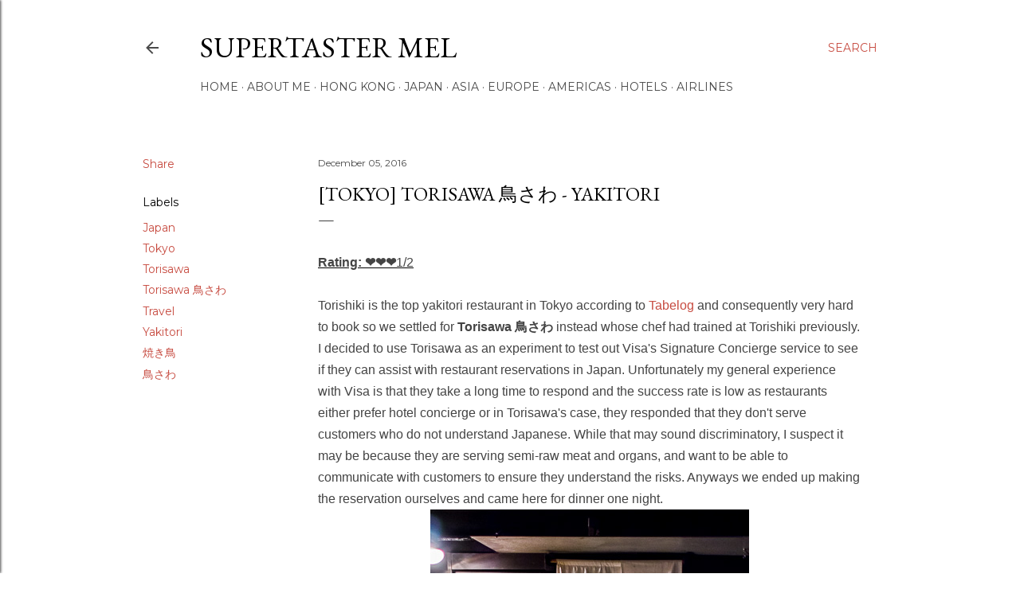

--- FILE ---
content_type: text/html; charset=UTF-8
request_url: http://www.supertastermel.com/2016/12/tokyo-torisawa-yakitori.html
body_size: 70595
content:
<!DOCTYPE html>
<html dir='ltr' lang='en'>
<head>
<meta content='width=device-width, initial-scale=1' name='viewport'/>
<title>[Tokyo] Torisawa 鳥さわ - Yakitori</title>
<meta content='text/html; charset=UTF-8' http-equiv='Content-Type'/>
<!-- Chrome, Firefox OS and Opera -->
<meta content='#ffffff' name='theme-color'/>
<!-- Windows Phone -->
<meta content='#ffffff' name='msapplication-navbutton-color'/>
<meta content='blogger' name='generator'/>
<link href='http://www.supertastermel.com/favicon.ico' rel='icon' type='image/x-icon'/>
<link href='http://www.supertastermel.com/2016/12/tokyo-torisawa-yakitori.html' rel='canonical'/>
<link rel="alternate" type="application/atom+xml" title="supertaster Mel - Atom" href="http://www.supertastermel.com/feeds/posts/default" />
<link rel="alternate" type="application/rss+xml" title="supertaster Mel - RSS" href="http://www.supertastermel.com/feeds/posts/default?alt=rss" />
<link rel="service.post" type="application/atom+xml" title="supertaster Mel - Atom" href="https://www.blogger.com/feeds/3727071579412154721/posts/default" />

<link rel="alternate" type="application/atom+xml" title="supertaster Mel - Atom" href="http://www.supertastermel.com/feeds/8645169862654682206/comments/default" />
<!--Can't find substitution for tag [blog.ieCssRetrofitLinks]-->
<link href='https://blogger.googleusercontent.com/img/b/R29vZ2xl/AVvXsEjnYoTd5LiO96BLWlELb-pdfaeQFTY3n5S9MKX_fR4iksYDN-qr90XnvdlWG5Vh4PzEFupU4shHemYhi5FlbqBcQ6XHf7Lp9juDQyFFSyKHW7uFtR6K0Kswvd7YaawbA53dhmbJrYUIZSQ/s1600/IMG_3055-1.jpg' rel='image_src'/>
<meta content='http://www.supertastermel.com/2016/12/tokyo-torisawa-yakitori.html' property='og:url'/>
<meta content='[Tokyo] Torisawa 鳥さわ - Yakitori' property='og:title'/>
<meta content='   Rating: ❤❤❤ 1/2     Torishiki is the top yakitori restaurant in Tokyo according to Tabelog  and consequently very hard to book so we sett...' property='og:description'/>
<meta content='https://blogger.googleusercontent.com/img/b/R29vZ2xl/AVvXsEjnYoTd5LiO96BLWlELb-pdfaeQFTY3n5S9MKX_fR4iksYDN-qr90XnvdlWG5Vh4PzEFupU4shHemYhi5FlbqBcQ6XHf7Lp9juDQyFFSyKHW7uFtR6K0Kswvd7YaawbA53dhmbJrYUIZSQ/w1200-h630-p-k-no-nu/IMG_3055-1.jpg' property='og:image'/>
<style type='text/css'>@font-face{font-family:'EB Garamond';font-style:normal;font-weight:400;font-display:swap;src:url(//fonts.gstatic.com/s/ebgaramond/v32/SlGDmQSNjdsmc35JDF1K5E55YMjF_7DPuGi-6_RkCY9_WamXgHlIbvw.woff2)format('woff2');unicode-range:U+0460-052F,U+1C80-1C8A,U+20B4,U+2DE0-2DFF,U+A640-A69F,U+FE2E-FE2F;}@font-face{font-family:'EB Garamond';font-style:normal;font-weight:400;font-display:swap;src:url(//fonts.gstatic.com/s/ebgaramond/v32/SlGDmQSNjdsmc35JDF1K5E55YMjF_7DPuGi-6_RkAI9_WamXgHlIbvw.woff2)format('woff2');unicode-range:U+0301,U+0400-045F,U+0490-0491,U+04B0-04B1,U+2116;}@font-face{font-family:'EB Garamond';font-style:normal;font-weight:400;font-display:swap;src:url(//fonts.gstatic.com/s/ebgaramond/v32/SlGDmQSNjdsmc35JDF1K5E55YMjF_7DPuGi-6_RkCI9_WamXgHlIbvw.woff2)format('woff2');unicode-range:U+1F00-1FFF;}@font-face{font-family:'EB Garamond';font-style:normal;font-weight:400;font-display:swap;src:url(//fonts.gstatic.com/s/ebgaramond/v32/SlGDmQSNjdsmc35JDF1K5E55YMjF_7DPuGi-6_RkB49_WamXgHlIbvw.woff2)format('woff2');unicode-range:U+0370-0377,U+037A-037F,U+0384-038A,U+038C,U+038E-03A1,U+03A3-03FF;}@font-face{font-family:'EB Garamond';font-style:normal;font-weight:400;font-display:swap;src:url(//fonts.gstatic.com/s/ebgaramond/v32/SlGDmQSNjdsmc35JDF1K5E55YMjF_7DPuGi-6_RkC49_WamXgHlIbvw.woff2)format('woff2');unicode-range:U+0102-0103,U+0110-0111,U+0128-0129,U+0168-0169,U+01A0-01A1,U+01AF-01B0,U+0300-0301,U+0303-0304,U+0308-0309,U+0323,U+0329,U+1EA0-1EF9,U+20AB;}@font-face{font-family:'EB Garamond';font-style:normal;font-weight:400;font-display:swap;src:url(//fonts.gstatic.com/s/ebgaramond/v32/SlGDmQSNjdsmc35JDF1K5E55YMjF_7DPuGi-6_RkCo9_WamXgHlIbvw.woff2)format('woff2');unicode-range:U+0100-02BA,U+02BD-02C5,U+02C7-02CC,U+02CE-02D7,U+02DD-02FF,U+0304,U+0308,U+0329,U+1D00-1DBF,U+1E00-1E9F,U+1EF2-1EFF,U+2020,U+20A0-20AB,U+20AD-20C0,U+2113,U+2C60-2C7F,U+A720-A7FF;}@font-face{font-family:'EB Garamond';font-style:normal;font-weight:400;font-display:swap;src:url(//fonts.gstatic.com/s/ebgaramond/v32/SlGDmQSNjdsmc35JDF1K5E55YMjF_7DPuGi-6_RkBI9_WamXgHlI.woff2)format('woff2');unicode-range:U+0000-00FF,U+0131,U+0152-0153,U+02BB-02BC,U+02C6,U+02DA,U+02DC,U+0304,U+0308,U+0329,U+2000-206F,U+20AC,U+2122,U+2191,U+2193,U+2212,U+2215,U+FEFF,U+FFFD;}@font-face{font-family:'Lora';font-style:normal;font-weight:400;font-display:swap;src:url(//fonts.gstatic.com/s/lora/v37/0QI6MX1D_JOuGQbT0gvTJPa787weuxJMkq18ndeYxZ2JTg.woff2)format('woff2');unicode-range:U+0460-052F,U+1C80-1C8A,U+20B4,U+2DE0-2DFF,U+A640-A69F,U+FE2E-FE2F;}@font-face{font-family:'Lora';font-style:normal;font-weight:400;font-display:swap;src:url(//fonts.gstatic.com/s/lora/v37/0QI6MX1D_JOuGQbT0gvTJPa787weuxJFkq18ndeYxZ2JTg.woff2)format('woff2');unicode-range:U+0301,U+0400-045F,U+0490-0491,U+04B0-04B1,U+2116;}@font-face{font-family:'Lora';font-style:normal;font-weight:400;font-display:swap;src:url(//fonts.gstatic.com/s/lora/v37/0QI6MX1D_JOuGQbT0gvTJPa787weuxI9kq18ndeYxZ2JTg.woff2)format('woff2');unicode-range:U+0302-0303,U+0305,U+0307-0308,U+0310,U+0312,U+0315,U+031A,U+0326-0327,U+032C,U+032F-0330,U+0332-0333,U+0338,U+033A,U+0346,U+034D,U+0391-03A1,U+03A3-03A9,U+03B1-03C9,U+03D1,U+03D5-03D6,U+03F0-03F1,U+03F4-03F5,U+2016-2017,U+2034-2038,U+203C,U+2040,U+2043,U+2047,U+2050,U+2057,U+205F,U+2070-2071,U+2074-208E,U+2090-209C,U+20D0-20DC,U+20E1,U+20E5-20EF,U+2100-2112,U+2114-2115,U+2117-2121,U+2123-214F,U+2190,U+2192,U+2194-21AE,U+21B0-21E5,U+21F1-21F2,U+21F4-2211,U+2213-2214,U+2216-22FF,U+2308-230B,U+2310,U+2319,U+231C-2321,U+2336-237A,U+237C,U+2395,U+239B-23B7,U+23D0,U+23DC-23E1,U+2474-2475,U+25AF,U+25B3,U+25B7,U+25BD,U+25C1,U+25CA,U+25CC,U+25FB,U+266D-266F,U+27C0-27FF,U+2900-2AFF,U+2B0E-2B11,U+2B30-2B4C,U+2BFE,U+3030,U+FF5B,U+FF5D,U+1D400-1D7FF,U+1EE00-1EEFF;}@font-face{font-family:'Lora';font-style:normal;font-weight:400;font-display:swap;src:url(//fonts.gstatic.com/s/lora/v37/0QI6MX1D_JOuGQbT0gvTJPa787weuxIvkq18ndeYxZ2JTg.woff2)format('woff2');unicode-range:U+0001-000C,U+000E-001F,U+007F-009F,U+20DD-20E0,U+20E2-20E4,U+2150-218F,U+2190,U+2192,U+2194-2199,U+21AF,U+21E6-21F0,U+21F3,U+2218-2219,U+2299,U+22C4-22C6,U+2300-243F,U+2440-244A,U+2460-24FF,U+25A0-27BF,U+2800-28FF,U+2921-2922,U+2981,U+29BF,U+29EB,U+2B00-2BFF,U+4DC0-4DFF,U+FFF9-FFFB,U+10140-1018E,U+10190-1019C,U+101A0,U+101D0-101FD,U+102E0-102FB,U+10E60-10E7E,U+1D2C0-1D2D3,U+1D2E0-1D37F,U+1F000-1F0FF,U+1F100-1F1AD,U+1F1E6-1F1FF,U+1F30D-1F30F,U+1F315,U+1F31C,U+1F31E,U+1F320-1F32C,U+1F336,U+1F378,U+1F37D,U+1F382,U+1F393-1F39F,U+1F3A7-1F3A8,U+1F3AC-1F3AF,U+1F3C2,U+1F3C4-1F3C6,U+1F3CA-1F3CE,U+1F3D4-1F3E0,U+1F3ED,U+1F3F1-1F3F3,U+1F3F5-1F3F7,U+1F408,U+1F415,U+1F41F,U+1F426,U+1F43F,U+1F441-1F442,U+1F444,U+1F446-1F449,U+1F44C-1F44E,U+1F453,U+1F46A,U+1F47D,U+1F4A3,U+1F4B0,U+1F4B3,U+1F4B9,U+1F4BB,U+1F4BF,U+1F4C8-1F4CB,U+1F4D6,U+1F4DA,U+1F4DF,U+1F4E3-1F4E6,U+1F4EA-1F4ED,U+1F4F7,U+1F4F9-1F4FB,U+1F4FD-1F4FE,U+1F503,U+1F507-1F50B,U+1F50D,U+1F512-1F513,U+1F53E-1F54A,U+1F54F-1F5FA,U+1F610,U+1F650-1F67F,U+1F687,U+1F68D,U+1F691,U+1F694,U+1F698,U+1F6AD,U+1F6B2,U+1F6B9-1F6BA,U+1F6BC,U+1F6C6-1F6CF,U+1F6D3-1F6D7,U+1F6E0-1F6EA,U+1F6F0-1F6F3,U+1F6F7-1F6FC,U+1F700-1F7FF,U+1F800-1F80B,U+1F810-1F847,U+1F850-1F859,U+1F860-1F887,U+1F890-1F8AD,U+1F8B0-1F8BB,U+1F8C0-1F8C1,U+1F900-1F90B,U+1F93B,U+1F946,U+1F984,U+1F996,U+1F9E9,U+1FA00-1FA6F,U+1FA70-1FA7C,U+1FA80-1FA89,U+1FA8F-1FAC6,U+1FACE-1FADC,U+1FADF-1FAE9,U+1FAF0-1FAF8,U+1FB00-1FBFF;}@font-face{font-family:'Lora';font-style:normal;font-weight:400;font-display:swap;src:url(//fonts.gstatic.com/s/lora/v37/0QI6MX1D_JOuGQbT0gvTJPa787weuxJOkq18ndeYxZ2JTg.woff2)format('woff2');unicode-range:U+0102-0103,U+0110-0111,U+0128-0129,U+0168-0169,U+01A0-01A1,U+01AF-01B0,U+0300-0301,U+0303-0304,U+0308-0309,U+0323,U+0329,U+1EA0-1EF9,U+20AB;}@font-face{font-family:'Lora';font-style:normal;font-weight:400;font-display:swap;src:url(//fonts.gstatic.com/s/lora/v37/0QI6MX1D_JOuGQbT0gvTJPa787weuxJPkq18ndeYxZ2JTg.woff2)format('woff2');unicode-range:U+0100-02BA,U+02BD-02C5,U+02C7-02CC,U+02CE-02D7,U+02DD-02FF,U+0304,U+0308,U+0329,U+1D00-1DBF,U+1E00-1E9F,U+1EF2-1EFF,U+2020,U+20A0-20AB,U+20AD-20C0,U+2113,U+2C60-2C7F,U+A720-A7FF;}@font-face{font-family:'Lora';font-style:normal;font-weight:400;font-display:swap;src:url(//fonts.gstatic.com/s/lora/v37/0QI6MX1D_JOuGQbT0gvTJPa787weuxJBkq18ndeYxZ0.woff2)format('woff2');unicode-range:U+0000-00FF,U+0131,U+0152-0153,U+02BB-02BC,U+02C6,U+02DA,U+02DC,U+0304,U+0308,U+0329,U+2000-206F,U+20AC,U+2122,U+2191,U+2193,U+2212,U+2215,U+FEFF,U+FFFD;}@font-face{font-family:'Montserrat';font-style:normal;font-weight:400;font-display:swap;src:url(//fonts.gstatic.com/s/montserrat/v31/JTUSjIg1_i6t8kCHKm459WRhyyTh89ZNpQ.woff2)format('woff2');unicode-range:U+0460-052F,U+1C80-1C8A,U+20B4,U+2DE0-2DFF,U+A640-A69F,U+FE2E-FE2F;}@font-face{font-family:'Montserrat';font-style:normal;font-weight:400;font-display:swap;src:url(//fonts.gstatic.com/s/montserrat/v31/JTUSjIg1_i6t8kCHKm459W1hyyTh89ZNpQ.woff2)format('woff2');unicode-range:U+0301,U+0400-045F,U+0490-0491,U+04B0-04B1,U+2116;}@font-face{font-family:'Montserrat';font-style:normal;font-weight:400;font-display:swap;src:url(//fonts.gstatic.com/s/montserrat/v31/JTUSjIg1_i6t8kCHKm459WZhyyTh89ZNpQ.woff2)format('woff2');unicode-range:U+0102-0103,U+0110-0111,U+0128-0129,U+0168-0169,U+01A0-01A1,U+01AF-01B0,U+0300-0301,U+0303-0304,U+0308-0309,U+0323,U+0329,U+1EA0-1EF9,U+20AB;}@font-face{font-family:'Montserrat';font-style:normal;font-weight:400;font-display:swap;src:url(//fonts.gstatic.com/s/montserrat/v31/JTUSjIg1_i6t8kCHKm459WdhyyTh89ZNpQ.woff2)format('woff2');unicode-range:U+0100-02BA,U+02BD-02C5,U+02C7-02CC,U+02CE-02D7,U+02DD-02FF,U+0304,U+0308,U+0329,U+1D00-1DBF,U+1E00-1E9F,U+1EF2-1EFF,U+2020,U+20A0-20AB,U+20AD-20C0,U+2113,U+2C60-2C7F,U+A720-A7FF;}@font-face{font-family:'Montserrat';font-style:normal;font-weight:400;font-display:swap;src:url(//fonts.gstatic.com/s/montserrat/v31/JTUSjIg1_i6t8kCHKm459WlhyyTh89Y.woff2)format('woff2');unicode-range:U+0000-00FF,U+0131,U+0152-0153,U+02BB-02BC,U+02C6,U+02DA,U+02DC,U+0304,U+0308,U+0329,U+2000-206F,U+20AC,U+2122,U+2191,U+2193,U+2212,U+2215,U+FEFF,U+FFFD;}@font-face{font-family:'Montserrat';font-style:normal;font-weight:700;font-display:swap;src:url(//fonts.gstatic.com/s/montserrat/v31/JTUSjIg1_i6t8kCHKm459WRhyyTh89ZNpQ.woff2)format('woff2');unicode-range:U+0460-052F,U+1C80-1C8A,U+20B4,U+2DE0-2DFF,U+A640-A69F,U+FE2E-FE2F;}@font-face{font-family:'Montserrat';font-style:normal;font-weight:700;font-display:swap;src:url(//fonts.gstatic.com/s/montserrat/v31/JTUSjIg1_i6t8kCHKm459W1hyyTh89ZNpQ.woff2)format('woff2');unicode-range:U+0301,U+0400-045F,U+0490-0491,U+04B0-04B1,U+2116;}@font-face{font-family:'Montserrat';font-style:normal;font-weight:700;font-display:swap;src:url(//fonts.gstatic.com/s/montserrat/v31/JTUSjIg1_i6t8kCHKm459WZhyyTh89ZNpQ.woff2)format('woff2');unicode-range:U+0102-0103,U+0110-0111,U+0128-0129,U+0168-0169,U+01A0-01A1,U+01AF-01B0,U+0300-0301,U+0303-0304,U+0308-0309,U+0323,U+0329,U+1EA0-1EF9,U+20AB;}@font-face{font-family:'Montserrat';font-style:normal;font-weight:700;font-display:swap;src:url(//fonts.gstatic.com/s/montserrat/v31/JTUSjIg1_i6t8kCHKm459WdhyyTh89ZNpQ.woff2)format('woff2');unicode-range:U+0100-02BA,U+02BD-02C5,U+02C7-02CC,U+02CE-02D7,U+02DD-02FF,U+0304,U+0308,U+0329,U+1D00-1DBF,U+1E00-1E9F,U+1EF2-1EFF,U+2020,U+20A0-20AB,U+20AD-20C0,U+2113,U+2C60-2C7F,U+A720-A7FF;}@font-face{font-family:'Montserrat';font-style:normal;font-weight:700;font-display:swap;src:url(//fonts.gstatic.com/s/montserrat/v31/JTUSjIg1_i6t8kCHKm459WlhyyTh89Y.woff2)format('woff2');unicode-range:U+0000-00FF,U+0131,U+0152-0153,U+02BB-02BC,U+02C6,U+02DA,U+02DC,U+0304,U+0308,U+0329,U+2000-206F,U+20AC,U+2122,U+2191,U+2193,U+2212,U+2215,U+FEFF,U+FFFD;}</style>
<style id='page-skin-1' type='text/css'><!--
/*! normalize.css v3.0.1 | MIT License | git.io/normalize */html{font-family:sans-serif;-ms-text-size-adjust:100%;-webkit-text-size-adjust:100%}body{margin:0}article,aside,details,figcaption,figure,footer,header,hgroup,main,nav,section,summary{display:block}audio,canvas,progress,video{display:inline-block;vertical-align:baseline}audio:not([controls]){display:none;height:0}[hidden],template{display:none}a{background:transparent}a:active,a:hover{outline:0}abbr[title]{border-bottom:1px dotted}b,strong{font-weight:bold}dfn{font-style:italic}h1{font-size:2em;margin:.67em 0}mark{background:#ff0;color:#000}small{font-size:80%}sub,sup{font-size:75%;line-height:0;position:relative;vertical-align:baseline}sup{top:-0.5em}sub{bottom:-0.25em}img{border:0}svg:not(:root){overflow:hidden}figure{margin:1em 40px}hr{-moz-box-sizing:content-box;box-sizing:content-box;height:0}pre{overflow:auto}code,kbd,pre,samp{font-family:monospace,monospace;font-size:1em}button,input,optgroup,select,textarea{color:inherit;font:inherit;margin:0}button{overflow:visible}button,select{text-transform:none}button,html input[type="button"],input[type="reset"],input[type="submit"]{-webkit-appearance:button;cursor:pointer}button[disabled],html input[disabled]{cursor:default}button::-moz-focus-inner,input::-moz-focus-inner{border:0;padding:0}input{line-height:normal}input[type="checkbox"],input[type="radio"]{box-sizing:border-box;padding:0}input[type="number"]::-webkit-inner-spin-button,input[type="number"]::-webkit-outer-spin-button{height:auto}input[type="search"]{-webkit-appearance:textfield;-moz-box-sizing:content-box;-webkit-box-sizing:content-box;box-sizing:content-box}input[type="search"]::-webkit-search-cancel-button,input[type="search"]::-webkit-search-decoration{-webkit-appearance:none}fieldset{border:1px solid #c0c0c0;margin:0 2px;padding:.35em .625em .75em}legend{border:0;padding:0}textarea{overflow:auto}optgroup{font-weight:bold}table{border-collapse:collapse;border-spacing:0}td,th{padding:0}
/*!************************************************
* Blogger Template Style
* Name: Soho
**************************************************/
body{
overflow-wrap:break-word;
word-break:break-word;
word-wrap:break-word
}
.hidden{
display:none
}
.invisible{
visibility:hidden
}
.container::after,.float-container::after{
clear:both;
content:"";
display:table
}
.clearboth{
clear:both
}
#comments .comment .comment-actions,.subscribe-popup .FollowByEmail .follow-by-email-submit{
background:0 0;
border:0;
box-shadow:none;
color:#c74b40;
cursor:pointer;
font-size:14px;
font-weight:700;
outline:0;
text-decoration:none;
text-transform:uppercase;
width:auto
}
.dim-overlay{
background-color:rgba(0,0,0,.54);
height:100vh;
left:0;
position:fixed;
top:0;
width:100%
}
#sharing-dim-overlay{
background-color:transparent
}
input::-ms-clear{
display:none
}
.blogger-logo,.svg-icon-24.blogger-logo{
fill:#ff9800;
opacity:1
}
.loading-spinner-large{
-webkit-animation:mspin-rotate 1.568s infinite linear;
animation:mspin-rotate 1.568s infinite linear;
height:48px;
overflow:hidden;
position:absolute;
width:48px;
z-index:200
}
.loading-spinner-large>div{
-webkit-animation:mspin-revrot 5332ms infinite steps(4);
animation:mspin-revrot 5332ms infinite steps(4)
}
.loading-spinner-large>div>div{
-webkit-animation:mspin-singlecolor-large-film 1333ms infinite steps(81);
animation:mspin-singlecolor-large-film 1333ms infinite steps(81);
background-size:100%;
height:48px;
width:3888px
}
.mspin-black-large>div>div,.mspin-grey_54-large>div>div{
background-image:url(https://www.blogblog.com/indie/mspin_black_large.svg)
}
.mspin-white-large>div>div{
background-image:url(https://www.blogblog.com/indie/mspin_white_large.svg)
}
.mspin-grey_54-large{
opacity:.54
}
@-webkit-keyframes mspin-singlecolor-large-film{
from{
-webkit-transform:translateX(0);
transform:translateX(0)
}
to{
-webkit-transform:translateX(-3888px);
transform:translateX(-3888px)
}
}
@keyframes mspin-singlecolor-large-film{
from{
-webkit-transform:translateX(0);
transform:translateX(0)
}
to{
-webkit-transform:translateX(-3888px);
transform:translateX(-3888px)
}
}
@-webkit-keyframes mspin-rotate{
from{
-webkit-transform:rotate(0);
transform:rotate(0)
}
to{
-webkit-transform:rotate(360deg);
transform:rotate(360deg)
}
}
@keyframes mspin-rotate{
from{
-webkit-transform:rotate(0);
transform:rotate(0)
}
to{
-webkit-transform:rotate(360deg);
transform:rotate(360deg)
}
}
@-webkit-keyframes mspin-revrot{
from{
-webkit-transform:rotate(0);
transform:rotate(0)
}
to{
-webkit-transform:rotate(-360deg);
transform:rotate(-360deg)
}
}
@keyframes mspin-revrot{
from{
-webkit-transform:rotate(0);
transform:rotate(0)
}
to{
-webkit-transform:rotate(-360deg);
transform:rotate(-360deg)
}
}
.skip-navigation{
background-color:#fff;
box-sizing:border-box;
color:#000;
display:block;
height:0;
left:0;
line-height:50px;
overflow:hidden;
padding-top:0;
position:fixed;
text-align:center;
top:0;
-webkit-transition:box-shadow .3s,height .3s,padding-top .3s;
transition:box-shadow .3s,height .3s,padding-top .3s;
width:100%;
z-index:900
}
.skip-navigation:focus{
box-shadow:0 4px 5px 0 rgba(0,0,0,.14),0 1px 10px 0 rgba(0,0,0,.12),0 2px 4px -1px rgba(0,0,0,.2);
height:50px
}
#main{
outline:0
}
.main-heading{
position:absolute;
clip:rect(1px,1px,1px,1px);
padding:0;
border:0;
height:1px;
width:1px;
overflow:hidden
}
.Attribution{
margin-top:1em;
text-align:center
}
.Attribution .blogger img,.Attribution .blogger svg{
vertical-align:bottom
}
.Attribution .blogger img{
margin-right:.5em
}
.Attribution div{
line-height:24px;
margin-top:.5em
}
.Attribution .copyright,.Attribution .image-attribution{
font-size:.7em;
margin-top:1.5em
}
.BLOG_mobile_video_class{
display:none
}
.bg-photo{
background-attachment:scroll!important
}
body .CSS_LIGHTBOX{
z-index:900
}
.extendable .show-less,.extendable .show-more{
border-color:#c74b40;
color:#c74b40;
margin-top:8px
}
.extendable .show-less.hidden,.extendable .show-more.hidden{
display:none
}
.inline-ad{
display:none;
max-width:100%;
overflow:hidden
}
.adsbygoogle{
display:block
}
#cookieChoiceInfo{
bottom:0;
top:auto
}
iframe.b-hbp-video{
border:0
}
.post-body img{
max-width:100%
}
.post-body iframe{
max-width:100%
}
.post-body a[imageanchor="1"]{
display:inline-block
}
.byline{
margin-right:1em
}
.byline:last-child{
margin-right:0
}
.link-copied-dialog{
max-width:520px;
outline:0
}
.link-copied-dialog .modal-dialog-buttons{
margin-top:8px
}
.link-copied-dialog .goog-buttonset-default{
background:0 0;
border:0
}
.link-copied-dialog .goog-buttonset-default:focus{
outline:0
}
.paging-control-container{
margin-bottom:16px
}
.paging-control-container .paging-control{
display:inline-block
}
.paging-control-container .comment-range-text::after,.paging-control-container .paging-control{
color:#c74b40
}
.paging-control-container .comment-range-text,.paging-control-container .paging-control{
margin-right:8px
}
.paging-control-container .comment-range-text::after,.paging-control-container .paging-control::after{
content:"\b7";
cursor:default;
padding-left:8px;
pointer-events:none
}
.paging-control-container .comment-range-text:last-child::after,.paging-control-container .paging-control:last-child::after{
content:none
}
.byline.reactions iframe{
height:20px
}
.b-notification{
color:#000;
background-color:#fff;
border-bottom:solid 1px #000;
box-sizing:border-box;
padding:16px 32px;
text-align:center
}
.b-notification.visible{
-webkit-transition:margin-top .3s cubic-bezier(.4,0,.2,1);
transition:margin-top .3s cubic-bezier(.4,0,.2,1)
}
.b-notification.invisible{
position:absolute
}
.b-notification-close{
position:absolute;
right:8px;
top:8px
}
.no-posts-message{
line-height:40px;
text-align:center
}
@media screen and (max-width:1162px){
body.item-view .post-body a[imageanchor="1"][style*="float: left;"],body.item-view .post-body a[imageanchor="1"][style*="float: right;"]{
float:none!important;
clear:none!important
}
body.item-view .post-body a[imageanchor="1"] img{
display:block;
height:auto;
margin:0 auto
}
body.item-view .post-body>.separator:first-child>a[imageanchor="1"]:first-child{
margin-top:20px
}
.post-body a[imageanchor]{
display:block
}
body.item-view .post-body a[imageanchor="1"]{
margin-left:0!important;
margin-right:0!important
}
body.item-view .post-body a[imageanchor="1"]+a[imageanchor="1"]{
margin-top:16px
}
}
.item-control{
display:none
}
#comments{
border-top:1px dashed rgba(0,0,0,.54);
margin-top:20px;
padding:20px
}
#comments .comment-thread ol{
margin:0;
padding-left:0;
padding-left:0
}
#comments .comment .comment-replybox-single,#comments .comment-thread .comment-replies{
margin-left:60px
}
#comments .comment-thread .thread-count{
display:none
}
#comments .comment{
list-style-type:none;
padding:0 0 30px;
position:relative
}
#comments .comment .comment{
padding-bottom:8px
}
.comment .avatar-image-container{
position:absolute
}
.comment .avatar-image-container img{
border-radius:50%
}
.avatar-image-container svg,.comment .avatar-image-container .avatar-icon{
border-radius:50%;
border:solid 1px #000000;
box-sizing:border-box;
fill:#000000;
height:35px;
margin:0;
padding:7px;
width:35px
}
.comment .comment-block{
margin-top:10px;
margin-left:60px;
padding-bottom:0
}
#comments .comment-author-header-wrapper{
margin-left:40px
}
#comments .comment .thread-expanded .comment-block{
padding-bottom:20px
}
#comments .comment .comment-header .user,#comments .comment .comment-header .user a{
color:#000000;
font-style:normal;
font-weight:700
}
#comments .comment .comment-actions{
bottom:0;
margin-bottom:15px;
position:absolute
}
#comments .comment .comment-actions>*{
margin-right:8px
}
#comments .comment .comment-header .datetime{
bottom:0;
color:#4a4a4a;
display:inline-block;
font-size:13px;
font-style:italic;
margin-left:8px
}
#comments .comment .comment-footer .comment-timestamp a,#comments .comment .comment-header .datetime a{
color:#4a4a4a
}
#comments .comment .comment-content,.comment .comment-body{
margin-top:12px;
word-break:break-word
}
.comment-body{
margin-bottom:12px
}
#comments.embed[data-num-comments="0"]{
border:0;
margin-top:0;
padding-top:0
}
#comments.embed[data-num-comments="0"] #comment-post-message,#comments.embed[data-num-comments="0"] div.comment-form>p,#comments.embed[data-num-comments="0"] p.comment-footer{
display:none
}
#comment-editor-src{
display:none
}
.comments .comments-content .loadmore.loaded{
max-height:0;
opacity:0;
overflow:hidden
}
.extendable .remaining-items{
height:0;
overflow:hidden;
-webkit-transition:height .3s cubic-bezier(.4,0,.2,1);
transition:height .3s cubic-bezier(.4,0,.2,1)
}
.extendable .remaining-items.expanded{
height:auto
}
.svg-icon-24,.svg-icon-24-button{
cursor:pointer;
height:24px;
width:24px;
min-width:24px
}
.touch-icon{
margin:-12px;
padding:12px
}
.touch-icon:active,.touch-icon:focus{
background-color:rgba(153,153,153,.4);
border-radius:50%
}
svg:not(:root).touch-icon{
overflow:visible
}
html[dir=rtl] .rtl-reversible-icon{
-webkit-transform:scaleX(-1);
-ms-transform:scaleX(-1);
transform:scaleX(-1)
}
.svg-icon-24-button,.touch-icon-button{
background:0 0;
border:0;
margin:0;
outline:0;
padding:0
}
.touch-icon-button .touch-icon:active,.touch-icon-button .touch-icon:focus{
background-color:transparent
}
.touch-icon-button:active .touch-icon,.touch-icon-button:focus .touch-icon{
background-color:rgba(153,153,153,.4);
border-radius:50%
}
.Profile .default-avatar-wrapper .avatar-icon{
border-radius:50%;
border:solid 1px #000000;
box-sizing:border-box;
fill:#000000;
margin:0
}
.Profile .individual .default-avatar-wrapper .avatar-icon{
padding:25px
}
.Profile .individual .avatar-icon,.Profile .individual .profile-img{
height:120px;
width:120px
}
.Profile .team .default-avatar-wrapper .avatar-icon{
padding:8px
}
.Profile .team .avatar-icon,.Profile .team .default-avatar-wrapper,.Profile .team .profile-img{
height:40px;
width:40px
}
.snippet-container{
margin:0;
position:relative;
overflow:hidden
}
.snippet-fade{
bottom:0;
box-sizing:border-box;
position:absolute;
width:96px
}
.snippet-fade{
right:0
}
.snippet-fade:after{
content:"\2026"
}
.snippet-fade:after{
float:right
}
.centered-top-container.sticky{
left:0;
position:fixed;
right:0;
top:0;
width:auto;
z-index:50;
-webkit-transition-property:opacity,-webkit-transform;
transition-property:opacity,-webkit-transform;
transition-property:transform,opacity;
transition-property:transform,opacity,-webkit-transform;
-webkit-transition-duration:.2s;
transition-duration:.2s;
-webkit-transition-timing-function:cubic-bezier(.4,0,.2,1);
transition-timing-function:cubic-bezier(.4,0,.2,1)
}
.centered-top-placeholder{
display:none
}
.collapsed-header .centered-top-placeholder{
display:block
}
.centered-top-container .Header .replaced h1,.centered-top-placeholder .Header .replaced h1{
display:none
}
.centered-top-container.sticky .Header .replaced h1{
display:block
}
.centered-top-container.sticky .Header .header-widget{
background:0 0
}
.centered-top-container.sticky .Header .header-image-wrapper{
display:none
}
.centered-top-container img,.centered-top-placeholder img{
max-width:100%
}
.collapsible{
-webkit-transition:height .3s cubic-bezier(.4,0,.2,1);
transition:height .3s cubic-bezier(.4,0,.2,1)
}
.collapsible,.collapsible>summary{
display:block;
overflow:hidden
}
.collapsible>:not(summary){
display:none
}
.collapsible[open]>:not(summary){
display:block
}
.collapsible:focus,.collapsible>summary:focus{
outline:0
}
.collapsible>summary{
cursor:pointer;
display:block;
padding:0
}
.collapsible:focus>summary,.collapsible>summary:focus{
background-color:transparent
}
.collapsible>summary::-webkit-details-marker{
display:none
}
.collapsible-title{
-webkit-box-align:center;
-webkit-align-items:center;
-ms-flex-align:center;
align-items:center;
display:-webkit-box;
display:-webkit-flex;
display:-ms-flexbox;
display:flex
}
.collapsible-title .title{
-webkit-box-flex:1;
-webkit-flex:1 1 auto;
-ms-flex:1 1 auto;
flex:1 1 auto;
-webkit-box-ordinal-group:1;
-webkit-order:0;
-ms-flex-order:0;
order:0;
overflow:hidden;
text-overflow:ellipsis;
white-space:nowrap
}
.collapsible-title .chevron-down,.collapsible[open] .collapsible-title .chevron-up{
display:block
}
.collapsible-title .chevron-up,.collapsible[open] .collapsible-title .chevron-down{
display:none
}
.flat-button{
cursor:pointer;
display:inline-block;
font-weight:700;
text-transform:uppercase;
border-radius:2px;
padding:8px;
margin:-8px
}
.flat-icon-button{
background:0 0;
border:0;
margin:0;
outline:0;
padding:0;
margin:-12px;
padding:12px;
cursor:pointer;
box-sizing:content-box;
display:inline-block;
line-height:0
}
.flat-icon-button,.flat-icon-button .splash-wrapper{
border-radius:50%
}
.flat-icon-button .splash.animate{
-webkit-animation-duration:.3s;
animation-duration:.3s
}
.overflowable-container{
max-height:28px;
overflow:hidden;
position:relative
}
.overflow-button{
cursor:pointer
}
#overflowable-dim-overlay{
background:0 0
}
.overflow-popup{
box-shadow:0 2px 2px 0 rgba(0,0,0,.14),0 3px 1px -2px rgba(0,0,0,.2),0 1px 5px 0 rgba(0,0,0,.12);
background-color:#ffffff;
left:0;
max-width:calc(100% - 32px);
position:absolute;
top:0;
visibility:hidden;
z-index:101
}
.overflow-popup ul{
list-style:none
}
.overflow-popup .tabs li,.overflow-popup li{
display:block;
height:auto
}
.overflow-popup .tabs li{
padding-left:0;
padding-right:0
}
.overflow-button.hidden,.overflow-popup .tabs li.hidden,.overflow-popup li.hidden{
display:none
}
.search{
display:-webkit-box;
display:-webkit-flex;
display:-ms-flexbox;
display:flex;
line-height:24px;
width:24px
}
.search.focused{
width:100%
}
.search.focused .section{
width:100%
}
.search form{
z-index:101
}
.search h3{
display:none
}
.search form{
display:-webkit-box;
display:-webkit-flex;
display:-ms-flexbox;
display:flex;
-webkit-box-flex:1;
-webkit-flex:1 0 0;
-ms-flex:1 0 0px;
flex:1 0 0;
border-bottom:solid 1px transparent;
padding-bottom:8px
}
.search form>*{
display:none
}
.search.focused form>*{
display:block
}
.search .search-input label{
display:none
}
.centered-top-placeholder.cloned .search form{
z-index:30
}
.search.focused form{
border-color:#4a4a4a;
position:relative;
width:auto
}
.collapsed-header .centered-top-container .search.focused form{
border-bottom-color:transparent
}
.search-expand{
-webkit-box-flex:0;
-webkit-flex:0 0 auto;
-ms-flex:0 0 auto;
flex:0 0 auto
}
.search-expand-text{
display:none
}
.search-close{
display:inline;
vertical-align:middle
}
.search-input{
-webkit-box-flex:1;
-webkit-flex:1 0 1px;
-ms-flex:1 0 1px;
flex:1 0 1px
}
.search-input input{
background:0 0;
border:0;
box-sizing:border-box;
color:#4a4a4a;
display:inline-block;
outline:0;
width:calc(100% - 48px)
}
.search-input input.no-cursor{
color:transparent;
text-shadow:0 0 0 #4a4a4a
}
.collapsed-header .centered-top-container .search-action,.collapsed-header .centered-top-container .search-input input{
color:#4a4a4a
}
.collapsed-header .centered-top-container .search-input input.no-cursor{
color:transparent;
text-shadow:0 0 0 #4a4a4a
}
.collapsed-header .centered-top-container .search-input input.no-cursor:focus,.search-input input.no-cursor:focus{
outline:0
}
.search-focused>*{
visibility:hidden
}
.search-focused .search,.search-focused .search-icon{
visibility:visible
}
.search.focused .search-action{
display:block
}
.search.focused .search-action:disabled{
opacity:.3
}
.widget.Sharing .sharing-button{
display:none
}
.widget.Sharing .sharing-buttons li{
padding:0
}
.widget.Sharing .sharing-buttons li span{
display:none
}
.post-share-buttons{
position:relative
}
.centered-bottom .share-buttons .svg-icon-24,.share-buttons .svg-icon-24{
fill:#000000
}
.sharing-open.touch-icon-button:active .touch-icon,.sharing-open.touch-icon-button:focus .touch-icon{
background-color:transparent
}
.share-buttons{
background-color:#ffffff;
border-radius:2px;
box-shadow:0 2px 2px 0 rgba(0,0,0,.14),0 3px 1px -2px rgba(0,0,0,.2),0 1px 5px 0 rgba(0,0,0,.12);
color:#000000;
list-style:none;
margin:0;
padding:8px 0;
position:absolute;
top:-11px;
min-width:200px;
z-index:101
}
.share-buttons.hidden{
display:none
}
.sharing-button{
background:0 0;
border:0;
margin:0;
outline:0;
padding:0;
cursor:pointer
}
.share-buttons li{
margin:0;
height:48px
}
.share-buttons li:last-child{
margin-bottom:0
}
.share-buttons li .sharing-platform-button{
box-sizing:border-box;
cursor:pointer;
display:block;
height:100%;
margin-bottom:0;
padding:0 16px;
position:relative;
width:100%
}
.share-buttons li .sharing-platform-button:focus,.share-buttons li .sharing-platform-button:hover{
background-color:rgba(128,128,128,.1);
outline:0
}
.share-buttons li svg[class*=" sharing-"],.share-buttons li svg[class^=sharing-]{
position:absolute;
top:10px
}
.share-buttons li span.sharing-platform-button{
position:relative;
top:0
}
.share-buttons li .platform-sharing-text{
display:block;
font-size:16px;
line-height:48px;
white-space:nowrap
}
.share-buttons li .platform-sharing-text{
margin-left:56px
}
.sidebar-container{
background-color:#f7f7f7;
max-width:284px;
overflow-y:auto;
-webkit-transition-property:-webkit-transform;
transition-property:-webkit-transform;
transition-property:transform;
transition-property:transform,-webkit-transform;
-webkit-transition-duration:.3s;
transition-duration:.3s;
-webkit-transition-timing-function:cubic-bezier(0,0,.2,1);
transition-timing-function:cubic-bezier(0,0,.2,1);
width:284px;
z-index:101;
-webkit-overflow-scrolling:touch
}
.sidebar-container .navigation{
line-height:0;
padding:16px
}
.sidebar-container .sidebar-back{
cursor:pointer
}
.sidebar-container .widget{
background:0 0;
margin:0 16px;
padding:16px 0
}
.sidebar-container .widget .title{
color:#4a4a4a;
margin:0
}
.sidebar-container .widget ul{
list-style:none;
margin:0;
padding:0
}
.sidebar-container .widget ul ul{
margin-left:1em
}
.sidebar-container .widget li{
font-size:16px;
line-height:normal
}
.sidebar-container .widget+.widget{
border-top:1px dashed #4a4a4a
}
.BlogArchive li{
margin:16px 0
}
.BlogArchive li:last-child{
margin-bottom:0
}
.Label li a{
display:inline-block
}
.BlogArchive .post-count,.Label .label-count{
float:right;
margin-left:.25em
}
.BlogArchive .post-count::before,.Label .label-count::before{
content:"("
}
.BlogArchive .post-count::after,.Label .label-count::after{
content:")"
}
.widget.Translate .skiptranslate>div{
display:block!important
}
.widget.Profile .profile-link{
display:-webkit-box;
display:-webkit-flex;
display:-ms-flexbox;
display:flex
}
.widget.Profile .team-member .default-avatar-wrapper,.widget.Profile .team-member .profile-img{
-webkit-box-flex:0;
-webkit-flex:0 0 auto;
-ms-flex:0 0 auto;
flex:0 0 auto;
margin-right:1em
}
.widget.Profile .individual .profile-link{
-webkit-box-orient:vertical;
-webkit-box-direction:normal;
-webkit-flex-direction:column;
-ms-flex-direction:column;
flex-direction:column
}
.widget.Profile .team .profile-link .profile-name{
-webkit-align-self:center;
-ms-flex-item-align:center;
align-self:center;
display:block;
-webkit-box-flex:1;
-webkit-flex:1 1 auto;
-ms-flex:1 1 auto;
flex:1 1 auto
}
.dim-overlay{
background-color:rgba(0,0,0,.54);
z-index:100
}
body.sidebar-visible{
overflow-y:hidden
}
@media screen and (max-width:1439px){
.sidebar-container{
bottom:0;
position:fixed;
top:0;
left:0;
right:auto
}
.sidebar-container.sidebar-invisible{
-webkit-transition-timing-function:cubic-bezier(.4,0,.6,1);
transition-timing-function:cubic-bezier(.4,0,.6,1)
}
html[dir=ltr] .sidebar-container.sidebar-invisible{
-webkit-transform:translateX(-284px);
-ms-transform:translateX(-284px);
transform:translateX(-284px)
}
html[dir=rtl] .sidebar-container.sidebar-invisible{
-webkit-transform:translateX(284px);
-ms-transform:translateX(284px);
transform:translateX(284px)
}
}
@media screen and (min-width:1440px){
.sidebar-container{
position:absolute;
top:0;
left:0;
right:auto
}
.sidebar-container .navigation{
display:none
}
}
.dialog{
box-shadow:0 2px 2px 0 rgba(0,0,0,.14),0 3px 1px -2px rgba(0,0,0,.2),0 1px 5px 0 rgba(0,0,0,.12);
background:#ffffff;
box-sizing:border-box;
color:#000000;
padding:30px;
position:fixed;
text-align:center;
width:calc(100% - 24px);
z-index:101
}
.dialog input[type=email],.dialog input[type=text]{
background-color:transparent;
border:0;
border-bottom:solid 1px rgba(0,0,0,.12);
color:#000000;
display:block;
font-family:EB Garamond, serif;
font-size:16px;
line-height:24px;
margin:auto;
padding-bottom:7px;
outline:0;
text-align:center;
width:100%
}
.dialog input[type=email]::-webkit-input-placeholder,.dialog input[type=text]::-webkit-input-placeholder{
color:#000000
}
.dialog input[type=email]::-moz-placeholder,.dialog input[type=text]::-moz-placeholder{
color:#000000
}
.dialog input[type=email]:-ms-input-placeholder,.dialog input[type=text]:-ms-input-placeholder{
color:#000000
}
.dialog input[type=email]::-ms-input-placeholder,.dialog input[type=text]::-ms-input-placeholder{
color:#000000
}
.dialog input[type=email]::placeholder,.dialog input[type=text]::placeholder{
color:#000000
}
.dialog input[type=email]:focus,.dialog input[type=text]:focus{
border-bottom:solid 2px #c74b40;
padding-bottom:6px
}
.dialog input.no-cursor{
color:transparent;
text-shadow:0 0 0 #000000
}
.dialog input.no-cursor:focus{
outline:0
}
.dialog input.no-cursor:focus{
outline:0
}
.dialog input[type=submit]{
font-family:EB Garamond, serif
}
.dialog .goog-buttonset-default{
color:#c74b40
}
.subscribe-popup{
max-width:364px
}
.subscribe-popup h3{
color:#000000;
font-size:1.8em;
margin-top:0
}
.subscribe-popup .FollowByEmail h3{
display:none
}
.subscribe-popup .FollowByEmail .follow-by-email-submit{
color:#c74b40;
display:inline-block;
margin:0 auto;
margin-top:24px;
width:auto;
white-space:normal
}
.subscribe-popup .FollowByEmail .follow-by-email-submit:disabled{
cursor:default;
opacity:.3
}
@media (max-width:800px){
.blog-name div.widget.Subscribe{
margin-bottom:16px
}
body.item-view .blog-name div.widget.Subscribe{
margin:8px auto 16px auto;
width:100%
}
}
body#layout .bg-photo,body#layout .bg-photo-overlay{
display:none
}
body#layout .page_body{
padding:0;
position:relative;
top:0
}
body#layout .page{
display:inline-block;
left:inherit;
position:relative;
vertical-align:top;
width:540px
}
body#layout .centered{
max-width:954px
}
body#layout .navigation{
display:none
}
body#layout .sidebar-container{
display:inline-block;
width:40%
}
body#layout .hamburger-menu,body#layout .search{
display:none
}
body{
background-color:#ffffff;
color:#000000;
font:normal 400 22px EB Garamond, serif;
height:100%;
margin:0;
min-height:100vh
}
h1,h2,h3,h4,h5,h6{
font-weight:400
}
a{
color:#c74b40;
text-decoration:none
}
.dim-overlay{
z-index:100
}
body.sidebar-visible .page_body{
overflow-y:scroll
}
.widget .title{
color:#4a4a4a;
font:normal 400 12px Montserrat, sans-serif
}
.extendable .show-less,.extendable .show-more{
color:#c74b40;
font:normal 400 12px Montserrat, sans-serif;
margin:12px -8px 0 -8px;
text-transform:uppercase
}
.footer .widget,.main .widget{
margin:50px 0
}
.main .widget .title{
text-transform:uppercase
}
.inline-ad{
display:block;
margin-top:50px
}
.adsbygoogle{
text-align:center
}
.page_body{
display:-webkit-box;
display:-webkit-flex;
display:-ms-flexbox;
display:flex;
-webkit-box-orient:vertical;
-webkit-box-direction:normal;
-webkit-flex-direction:column;
-ms-flex-direction:column;
flex-direction:column;
min-height:100vh;
position:relative;
z-index:20
}
.page_body>*{
-webkit-box-flex:0;
-webkit-flex:0 0 auto;
-ms-flex:0 0 auto;
flex:0 0 auto
}
.page_body>#footer{
margin-top:auto
}
.centered-bottom,.centered-top{
margin:0 32px;
max-width:100%
}
.centered-top{
padding-bottom:12px;
padding-top:12px
}
.sticky .centered-top{
padding-bottom:0;
padding-top:0
}
.centered-top-container,.centered-top-placeholder{
background:#ffffff
}
.centered-top{
display:-webkit-box;
display:-webkit-flex;
display:-ms-flexbox;
display:flex;
-webkit-flex-wrap:wrap;
-ms-flex-wrap:wrap;
flex-wrap:wrap;
-webkit-box-pack:justify;
-webkit-justify-content:space-between;
-ms-flex-pack:justify;
justify-content:space-between;
position:relative
}
.sticky .centered-top{
-webkit-flex-wrap:nowrap;
-ms-flex-wrap:nowrap;
flex-wrap:nowrap
}
.centered-top-container .svg-icon-24,.centered-top-placeholder .svg-icon-24{
fill:#4a4a4a
}
.back-button-container,.hamburger-menu-container{
-webkit-box-flex:0;
-webkit-flex:0 0 auto;
-ms-flex:0 0 auto;
flex:0 0 auto;
height:48px;
-webkit-box-ordinal-group:2;
-webkit-order:1;
-ms-flex-order:1;
order:1
}
.sticky .back-button-container,.sticky .hamburger-menu-container{
-webkit-box-ordinal-group:2;
-webkit-order:1;
-ms-flex-order:1;
order:1
}
.back-button,.hamburger-menu,.search-expand-icon{
cursor:pointer;
margin-top:0
}
.search{
-webkit-box-align:start;
-webkit-align-items:flex-start;
-ms-flex-align:start;
align-items:flex-start;
-webkit-box-flex:0;
-webkit-flex:0 0 auto;
-ms-flex:0 0 auto;
flex:0 0 auto;
height:48px;
margin-left:24px;
-webkit-box-ordinal-group:4;
-webkit-order:3;
-ms-flex-order:3;
order:3
}
.search,.search.focused{
width:auto
}
.search.focused{
position:static
}
.sticky .search{
display:none;
-webkit-box-ordinal-group:5;
-webkit-order:4;
-ms-flex-order:4;
order:4
}
.search .section{
right:0;
margin-top:12px;
position:absolute;
top:12px;
width:0
}
.sticky .search .section{
top:0
}
.search-expand{
background:0 0;
border:0;
margin:0;
outline:0;
padding:0;
color:#c74b40;
cursor:pointer;
-webkit-box-flex:0;
-webkit-flex:0 0 auto;
-ms-flex:0 0 auto;
flex:0 0 auto;
font:normal 400 12px Montserrat, sans-serif;
text-transform:uppercase;
word-break:normal
}
.search.focused .search-expand{
visibility:hidden
}
.search .dim-overlay{
background:0 0
}
.search.focused .section{
max-width:400px
}
.search.focused form{
border-color:#4a4a4a;
height:24px
}
.search.focused .search-input{
display:-webkit-box;
display:-webkit-flex;
display:-ms-flexbox;
display:flex;
-webkit-box-flex:1;
-webkit-flex:1 1 auto;
-ms-flex:1 1 auto;
flex:1 1 auto
}
.search-input input{
-webkit-box-flex:1;
-webkit-flex:1 1 auto;
-ms-flex:1 1 auto;
flex:1 1 auto;
font:normal 400 16px Montserrat, sans-serif
}
.search input[type=submit]{
display:none
}
.subscribe-section-container{
-webkit-box-flex:1;
-webkit-flex:1 0 auto;
-ms-flex:1 0 auto;
flex:1 0 auto;
margin-left:24px;
-webkit-box-ordinal-group:3;
-webkit-order:2;
-ms-flex-order:2;
order:2;
text-align:right
}
.sticky .subscribe-section-container{
-webkit-box-flex:0;
-webkit-flex:0 0 auto;
-ms-flex:0 0 auto;
flex:0 0 auto;
-webkit-box-ordinal-group:4;
-webkit-order:3;
-ms-flex-order:3;
order:3
}
.subscribe-button{
background:0 0;
border:0;
margin:0;
outline:0;
padding:0;
color:#c74b40;
cursor:pointer;
display:inline-block;
font:normal 400 12px Montserrat, sans-serif;
line-height:48px;
margin:0;
text-transform:uppercase;
word-break:normal
}
.subscribe-popup h3{
color:#4a4a4a;
font:normal 400 12px Montserrat, sans-serif;
margin-bottom:24px;
text-transform:uppercase
}
.subscribe-popup div.widget.FollowByEmail .follow-by-email-address{
color:#000000;
font:normal 400 12px Montserrat, sans-serif
}
.subscribe-popup div.widget.FollowByEmail .follow-by-email-submit{
color:#c74b40;
font:normal 400 12px Montserrat, sans-serif;
margin-top:24px;
text-transform:uppercase
}
.blog-name{
-webkit-box-flex:1;
-webkit-flex:1 1 100%;
-ms-flex:1 1 100%;
flex:1 1 100%;
-webkit-box-ordinal-group:5;
-webkit-order:4;
-ms-flex-order:4;
order:4;
overflow:hidden
}
.sticky .blog-name{
-webkit-box-flex:1;
-webkit-flex:1 1 auto;
-ms-flex:1 1 auto;
flex:1 1 auto;
margin:0 12px;
-webkit-box-ordinal-group:3;
-webkit-order:2;
-ms-flex-order:2;
order:2
}
body.search-view .centered-top.search-focused .blog-name{
display:none
}
.widget.Header h1{
font:normal 400 18px EB Garamond, serif;
margin:0;
text-transform:uppercase
}
.widget.Header h1,.widget.Header h1 a{
color:#000000
}
.widget.Header p{
color:#4a4a4a;
font:normal 400 12px Montserrat, sans-serif;
line-height:1.7
}
.sticky .widget.Header h1{
font-size:16px;
line-height:48px;
overflow:hidden;
overflow-wrap:normal;
text-overflow:ellipsis;
white-space:nowrap;
word-wrap:normal
}
.sticky .widget.Header p{
display:none
}
.sticky{
box-shadow:0 1px 3px #4a4a4a
}
#page_list_top .widget.PageList{
font:normal 400 14px Montserrat, sans-serif;
line-height:28px
}
#page_list_top .widget.PageList .title{
display:none
}
#page_list_top .widget.PageList .overflowable-contents{
overflow:hidden
}
#page_list_top .widget.PageList .overflowable-contents ul{
list-style:none;
margin:0;
padding:0
}
#page_list_top .widget.PageList .overflow-popup ul{
list-style:none;
margin:0;
padding:0 20px
}
#page_list_top .widget.PageList .overflowable-contents li{
display:inline-block
}
#page_list_top .widget.PageList .overflowable-contents li.hidden{
display:none
}
#page_list_top .widget.PageList .overflowable-contents li:not(:first-child):before{
color:#4a4a4a;
content:"\b7"
}
#page_list_top .widget.PageList .overflow-button a,#page_list_top .widget.PageList .overflow-popup li a,#page_list_top .widget.PageList .overflowable-contents li a{
color:#4a4a4a;
font:normal 400 14px Montserrat, sans-serif;
line-height:28px;
text-transform:uppercase
}
#page_list_top .widget.PageList .overflow-popup li.selected a,#page_list_top .widget.PageList .overflowable-contents li.selected a{
color:#4a4a4a;
font:normal 700 14px Montserrat, sans-serif;
line-height:28px
}
#page_list_top .widget.PageList .overflow-button{
display:inline
}
.sticky #page_list_top{
display:none
}
body.homepage-view .hero-image.has-image{
background:#ffffff url(https://blogger.googleusercontent.com/img/a/AVvXsEi0v8hFs3XlvEQE89SdJvqUZdHvTDKtnxxHC3ZVnoSWf-Km1DQs4Ptjw5G6r4Y47MdQjaIXuqAksbIfV_P_vdBWji5wEIbG_a2iG1ug0kLERW-tFmwcV4Evrs08H5BiThJZAr4T7aTo8bkfV8twSMoKJQ8ALMWpD3BtqX6k-TErwe4bbd7tC9Q77lxiPR8=s1600) repeat scroll top left;
background-attachment:scroll;
background-color:#ffffff;
background-size:cover;
height:62.5vw;
max-height:75vh;
min-height:200px;
width:100%
}
.post-filter-message{
background-color:#594643;
color:#ffffff;
display:-webkit-box;
display:-webkit-flex;
display:-ms-flexbox;
display:flex;
-webkit-flex-wrap:wrap;
-ms-flex-wrap:wrap;
flex-wrap:wrap;
font:normal 400 12px Montserrat, sans-serif;
-webkit-box-pack:justify;
-webkit-justify-content:space-between;
-ms-flex-pack:justify;
justify-content:space-between;
margin-top:50px;
padding:18px
}
.post-filter-message .message-container{
-webkit-box-flex:1;
-webkit-flex:1 1 auto;
-ms-flex:1 1 auto;
flex:1 1 auto;
min-width:0
}
.post-filter-message .home-link-container{
-webkit-box-flex:0;
-webkit-flex:0 0 auto;
-ms-flex:0 0 auto;
flex:0 0 auto
}
.post-filter-message .search-label,.post-filter-message .search-query{
color:#ffffff;
font:normal 700 12px Montserrat, sans-serif;
text-transform:uppercase
}
.post-filter-message .home-link,.post-filter-message .home-link a{
color:#c74b40;
font:normal 700 12px Montserrat, sans-serif;
text-transform:uppercase
}
.widget.FeaturedPost .thumb.hero-thumb{
background-position:center;
background-size:cover;
height:360px
}
.widget.FeaturedPost .featured-post-snippet:before{
content:"\2014"
}
.snippet-container,.snippet-fade{
font:normal 400 14px Lora, serif;
line-height:23.8px
}
.snippet-container{
max-height:166.6px;
overflow:hidden
}
.snippet-fade{
background:-webkit-linear-gradient(left,#ffffff 0,#ffffff 20%,rgba(255, 255, 255, 0) 100%);
background:linear-gradient(to left,#ffffff 0,#ffffff 20%,rgba(255, 255, 255, 0) 100%);
color:#000000
}
.post-sidebar{
display:none
}
.widget.Blog .blog-posts .post-outer-container{
width:100%
}
.no-posts{
text-align:center
}
body.feed-view .widget.Blog .blog-posts .post-outer-container,body.item-view .widget.Blog .blog-posts .post-outer{
margin-bottom:50px
}
.widget.Blog .post.no-featured-image,.widget.PopularPosts .post.no-featured-image{
background-color:#594643;
padding:30px
}
.widget.Blog .post>.post-share-buttons-top{
right:0;
position:absolute;
top:0
}
.widget.Blog .post>.post-share-buttons-bottom{
bottom:0;
right:0;
position:absolute
}
.blog-pager{
text-align:right
}
.blog-pager a{
color:#c74b40;
font:normal 400 12px Montserrat, sans-serif;
text-transform:uppercase
}
.blog-pager .blog-pager-newer-link,.blog-pager .home-link{
display:none
}
.post-title{
font:normal 400 20px EB Garamond, serif;
margin:0;
text-transform:uppercase
}
.post-title,.post-title a{
color:#000000
}
.post.no-featured-image .post-title,.post.no-featured-image .post-title a{
color:#ffffff
}
body.item-view .post-body-container:before{
content:"\2014"
}
.post-body{
color:#000000;
font:normal 400 14px Lora, serif;
line-height:1.7
}
.post-body blockquote{
color:#000000;
font:normal 400 16px Montserrat, sans-serif;
line-height:1.7;
margin-left:0;
margin-right:0
}
.post-body img{
height:auto;
max-width:100%
}
.post-body .tr-caption{
color:#000000;
font:normal 400 12px Montserrat, sans-serif;
line-height:1.7
}
.snippet-thumbnail{
position:relative
}
.snippet-thumbnail .post-header{
background:#ffffff;
bottom:0;
margin-bottom:0;
padding-right:15px;
padding-bottom:5px;
padding-top:5px;
position:absolute
}
.snippet-thumbnail img{
width:100%
}
.post-footer,.post-header{
margin:8px 0
}
body.item-view .widget.Blog .post-header{
margin:0 0 16px 0
}
body.item-view .widget.Blog .post-footer{
margin:50px 0 0 0
}
.widget.FeaturedPost .post-footer{
display:-webkit-box;
display:-webkit-flex;
display:-ms-flexbox;
display:flex;
-webkit-flex-wrap:wrap;
-ms-flex-wrap:wrap;
flex-wrap:wrap;
-webkit-box-pack:justify;
-webkit-justify-content:space-between;
-ms-flex-pack:justify;
justify-content:space-between
}
.widget.FeaturedPost .post-footer>*{
-webkit-box-flex:0;
-webkit-flex:0 1 auto;
-ms-flex:0 1 auto;
flex:0 1 auto
}
.widget.FeaturedPost .post-footer,.widget.FeaturedPost .post-footer a,.widget.FeaturedPost .post-footer button{
line-height:1.7
}
.jump-link{
margin:-8px
}
.post-header,.post-header a,.post-header button{
color:#4a4a4a;
font:normal 400 12px Montserrat, sans-serif
}
.post.no-featured-image .post-header,.post.no-featured-image .post-header a,.post.no-featured-image .post-header button{
color:#ffffff
}
.post-footer,.post-footer a,.post-footer button{
color:#c74b40;
font:normal 400 12px Montserrat, sans-serif
}
.post.no-featured-image .post-footer,.post.no-featured-image .post-footer a,.post.no-featured-image .post-footer button{
color:#c74b40
}
body.item-view .post-footer-line{
line-height:2.3
}
.byline{
display:inline-block
}
.byline .flat-button{
text-transform:none
}
.post-header .byline:not(:last-child):after{
content:"\b7"
}
.post-header .byline:not(:last-child){
margin-right:0
}
.byline.post-labels a{
display:inline-block;
word-break:break-all
}
.byline.post-labels a:not(:last-child):after{
content:","
}
.byline.reactions .reactions-label{
line-height:22px;
vertical-align:top
}
.post-share-buttons{
margin-left:0
}
.share-buttons{
background-color:#fcfcfc;
border-radius:0;
box-shadow:0 1px 1px 1px #4a4a4a;
color:#000000;
font:normal 400 16px Montserrat, sans-serif
}
.share-buttons .svg-icon-24{
fill:#c74b40
}
#comment-holder .continue{
display:none
}
#comment-editor{
margin-bottom:20px;
margin-top:20px
}
.widget.Attribution,.widget.Attribution .copyright,.widget.Attribution .copyright a,.widget.Attribution .image-attribution,.widget.Attribution .image-attribution a,.widget.Attribution a{
color:#4a4a4a;
font:normal 400 12px Montserrat, sans-serif
}
.widget.Attribution svg{
fill:#4a4a4a
}
.widget.Attribution .blogger a{
display:-webkit-box;
display:-webkit-flex;
display:-ms-flexbox;
display:flex;
-webkit-align-content:center;
-ms-flex-line-pack:center;
align-content:center;
-webkit-box-pack:center;
-webkit-justify-content:center;
-ms-flex-pack:center;
justify-content:center;
line-height:24px
}
.widget.Attribution .blogger svg{
margin-right:8px
}
.widget.Profile ul{
list-style:none;
padding:0
}
.widget.Profile .individual .default-avatar-wrapper,.widget.Profile .individual .profile-img{
border-radius:50%;
display:inline-block;
height:120px;
width:120px
}
.widget.Profile .individual .profile-data a,.widget.Profile .team .profile-name{
color:#000000;
font:normal 400 20px EB Garamond, serif;
text-transform:none
}
.widget.Profile .individual dd{
color:#000000;
font:normal 400 22px EB Garamond, serif;
margin:0 auto
}
.widget.Profile .individual .profile-link,.widget.Profile .team .visit-profile{
color:#c74b40;
font:normal 400 12px Montserrat, sans-serif;
text-transform:uppercase
}
.widget.Profile .team .default-avatar-wrapper,.widget.Profile .team .profile-img{
border-radius:50%;
float:left;
height:40px;
width:40px
}
.widget.Profile .team .profile-link .profile-name-wrapper{
-webkit-box-flex:1;
-webkit-flex:1 1 auto;
-ms-flex:1 1 auto;
flex:1 1 auto
}
.widget.Label li,.widget.Label span.label-size{
color:#c74b40;
display:inline-block;
font:normal 400 12px Montserrat, sans-serif;
word-break:break-all
}
.widget.Label li:not(:last-child):after,.widget.Label span.label-size:not(:last-child):after{
content:","
}
.widget.PopularPosts .post{
margin-bottom:50px
}
body.item-view #sidebar .widget.PopularPosts{
margin-left:40px;
width:inherit
}
#comments{
border-top:none;
padding:0
}
#comments .comment .comment-footer,#comments .comment .comment-header,#comments .comment .comment-header .datetime,#comments .comment .comment-header .datetime a{
color:#4a4a4a;
font:normal 400 12px Montserrat, sans-serif
}
#comments .comment .comment-author,#comments .comment .comment-author a,#comments .comment .comment-header .user,#comments .comment .comment-header .user a{
color:#000000;
font:normal 400 14px Montserrat, sans-serif
}
#comments .comment .comment-body,#comments .comment .comment-content{
color:#000000;
font:normal 400 14px Lora, serif
}
#comments .comment .comment-actions,#comments .footer,#comments .footer a,#comments .loadmore,#comments .paging-control{
color:#c74b40;
font:normal 400 12px Montserrat, sans-serif;
text-transform:uppercase
}
#commentsHolder{
border-bottom:none;
border-top:none
}
#comments .comment-form h4{
position:absolute;
clip:rect(1px,1px,1px,1px);
padding:0;
border:0;
height:1px;
width:1px;
overflow:hidden
}
.sidebar-container{
background-color:#ffffff;
color:#4a4a4a;
font:normal 400 14px Montserrat, sans-serif;
min-height:100%
}
html[dir=ltr] .sidebar-container{
box-shadow:1px 0 3px #4a4a4a
}
html[dir=rtl] .sidebar-container{
box-shadow:-1px 0 3px #4a4a4a
}
.sidebar-container a{
color:#c74b40
}
.sidebar-container .svg-icon-24{
fill:#4a4a4a
}
.sidebar-container .widget{
margin:0;
margin-left:40px;
padding:40px;
padding-left:0
}
.sidebar-container .widget+.widget{
border-top:1px solid #4a4a4a
}
.sidebar-container .widget .title{
color:#4a4a4a;
font:normal 400 16px Montserrat, sans-serif
}
.sidebar-container .widget ul li,.sidebar-container .widget.BlogArchive #ArchiveList li{
font:normal 400 14px Montserrat, sans-serif;
margin:1em 0 0 0
}
.sidebar-container .BlogArchive .post-count,.sidebar-container .Label .label-count{
float:none
}
.sidebar-container .Label li a{
display:inline
}
.sidebar-container .widget.Profile .default-avatar-wrapper .avatar-icon{
border-color:#000000;
fill:#000000
}
.sidebar-container .widget.Profile .individual{
text-align:center
}
.sidebar-container .widget.Profile .individual dd:before{
content:"\2014";
display:block
}
.sidebar-container .widget.Profile .individual .profile-data a,.sidebar-container .widget.Profile .team .profile-name{
color:#000000;
font:normal 400 24px EB Garamond, serif
}
.sidebar-container .widget.Profile .individual dd{
color:#4a4a4a;
font:normal 400 12px Montserrat, sans-serif;
margin:0 30px
}
.sidebar-container .widget.Profile .individual .profile-link,.sidebar-container .widget.Profile .team .visit-profile{
color:#c74b40;
font:normal 400 14px Montserrat, sans-serif
}
.sidebar-container .snippet-fade{
background:-webkit-linear-gradient(left,#ffffff 0,#ffffff 20%,rgba(255, 255, 255, 0) 100%);
background:linear-gradient(to left,#ffffff 0,#ffffff 20%,rgba(255, 255, 255, 0) 100%)
}
@media screen and (min-width:640px){
.centered-bottom,.centered-top{
margin:0 auto;
width:576px
}
.centered-top{
-webkit-flex-wrap:nowrap;
-ms-flex-wrap:nowrap;
flex-wrap:nowrap;
padding-bottom:24px;
padding-top:36px
}
.blog-name{
-webkit-box-flex:1;
-webkit-flex:1 1 auto;
-ms-flex:1 1 auto;
flex:1 1 auto;
min-width:0;
-webkit-box-ordinal-group:3;
-webkit-order:2;
-ms-flex-order:2;
order:2
}
.sticky .blog-name{
margin:0
}
.back-button-container,.hamburger-menu-container{
margin-right:36px;
-webkit-box-ordinal-group:2;
-webkit-order:1;
-ms-flex-order:1;
order:1
}
.search{
margin-left:36px;
-webkit-box-ordinal-group:5;
-webkit-order:4;
-ms-flex-order:4;
order:4
}
.search .section{
top:36px
}
.sticky .search{
display:block
}
.subscribe-section-container{
-webkit-box-flex:0;
-webkit-flex:0 0 auto;
-ms-flex:0 0 auto;
flex:0 0 auto;
margin-left:36px;
-webkit-box-ordinal-group:4;
-webkit-order:3;
-ms-flex-order:3;
order:3
}
.subscribe-button{
font:normal 400 14px Montserrat, sans-serif;
line-height:48px
}
.subscribe-popup h3{
font:normal 400 14px Montserrat, sans-serif
}
.subscribe-popup div.widget.FollowByEmail .follow-by-email-address{
font:normal 400 14px Montserrat, sans-serif
}
.subscribe-popup div.widget.FollowByEmail .follow-by-email-submit{
font:normal 400 14px Montserrat, sans-serif
}
.widget .title{
font:normal 400 14px Montserrat, sans-serif
}
.widget.Blog .post.no-featured-image,.widget.PopularPosts .post.no-featured-image{
padding:65px
}
.post-title{
font:normal 400 24px EB Garamond, serif
}
.blog-pager a{
font:normal 400 14px Montserrat, sans-serif
}
.widget.Header h1{
font:normal 400 36px EB Garamond, serif
}
.sticky .widget.Header h1{
font-size:24px
}
}
@media screen and (min-width:1162px){
.centered-bottom,.centered-top{
width:922px
}
.back-button-container,.hamburger-menu-container{
margin-right:48px
}
.search{
margin-left:48px
}
.search-expand{
font:normal 400 14px Montserrat, sans-serif;
line-height:48px
}
.search-expand-text{
display:block
}
.search-expand-icon{
display:none
}
.subscribe-section-container{
margin-left:48px
}
.post-filter-message{
font:normal 400 14px Montserrat, sans-serif
}
.post-filter-message .search-label,.post-filter-message .search-query{
font:normal 700 14px Montserrat, sans-serif
}
.post-filter-message .home-link{
font:normal 700 14px Montserrat, sans-serif
}
.widget.Blog .blog-posts .post-outer-container{
width:451px
}
body.error-view .widget.Blog .blog-posts .post-outer-container,body.item-view .widget.Blog .blog-posts .post-outer-container{
width:100%
}
body.item-view .widget.Blog .blog-posts .post-outer{
display:-webkit-box;
display:-webkit-flex;
display:-ms-flexbox;
display:flex
}
#comments,body.item-view .post-outer-container .inline-ad,body.item-view .widget.PopularPosts{
margin-left:220px;
width:682px
}
.post-sidebar{
box-sizing:border-box;
display:block;
font:normal 400 14px Montserrat, sans-serif;
padding-right:20px;
width:220px
}
.post-sidebar-item{
margin-bottom:30px
}
.post-sidebar-item ul{
list-style:none;
padding:0
}
.post-sidebar-item .sharing-button{
color:#c74b40;
cursor:pointer;
display:inline-block;
font:normal 400 14px Montserrat, sans-serif;
line-height:normal;
word-break:normal
}
.post-sidebar-labels li{
margin-bottom:8px
}
body.item-view .widget.Blog .post{
width:682px
}
.widget.Blog .post.no-featured-image,.widget.PopularPosts .post.no-featured-image{
padding:100px 65px
}
.page .widget.FeaturedPost .post-content{
display:-webkit-box;
display:-webkit-flex;
display:-ms-flexbox;
display:flex;
-webkit-box-pack:justify;
-webkit-justify-content:space-between;
-ms-flex-pack:justify;
justify-content:space-between
}
.page .widget.FeaturedPost .thumb-link{
display:-webkit-box;
display:-webkit-flex;
display:-ms-flexbox;
display:flex
}
.page .widget.FeaturedPost .thumb.hero-thumb{
height:auto;
min-height:300px;
width:451px
}
.page .widget.FeaturedPost .post-content.has-featured-image .post-text-container{
width:425px
}
.page .widget.FeaturedPost .post-content.no-featured-image .post-text-container{
width:100%
}
.page .widget.FeaturedPost .post-header{
margin:0 0 8px 0
}
.page .widget.FeaturedPost .post-footer{
margin:8px 0 0 0
}
.post-body{
font:normal 400 16px Lora, serif;
line-height:1.7
}
.post-body blockquote{
font:normal 400 24px Montserrat, sans-serif;
line-height:1.7
}
.snippet-container,.snippet-fade{
font:normal 400 16px Lora, serif;
line-height:27.2px
}
.snippet-container{
max-height:326.4px
}
.widget.Profile .individual .profile-data a,.widget.Profile .team .profile-name{
font:normal 400 24px EB Garamond, serif
}
.widget.Profile .individual .profile-link,.widget.Profile .team .visit-profile{
font:normal 400 14px Montserrat, sans-serif
}
}
@media screen and (min-width:1440px){
body{
position:relative
}
.page_body{
margin-left:284px
}
.sticky .centered-top{
padding-left:284px
}
.hamburger-menu-container{
display:none
}
.sidebar-container{
overflow:visible;
z-index:32
}
}

--></style>
<style id='template-skin-1' type='text/css'><!--
body#layout .hidden,
body#layout .invisible {
display: inherit;
}
body#layout .page {
width: 60%;
}
body#layout.ltr .page {
float: right;
}
body#layout.rtl .page {
float: left;
}
body#layout .sidebar-container {
width: 40%;
}
body#layout.ltr .sidebar-container {
float: left;
}
body#layout.rtl .sidebar-container {
float: right;
}
--></style>
<script async='async' src='//pagead2.googlesyndication.com/pagead/js/adsbygoogle.js'></script>
<script async='async' src='https://www.gstatic.com/external_hosted/imagesloaded/imagesloaded-3.1.8.min.js'></script>
<script async='async' src='https://www.gstatic.com/external_hosted/vanillamasonry-v3_1_5/masonry.pkgd.min.js'></script>
<script async='async' src='https://www.gstatic.com/external_hosted/clipboardjs/clipboard.min.js'></script>
<script type='text/javascript'>
        (function(i,s,o,g,r,a,m){i['GoogleAnalyticsObject']=r;i[r]=i[r]||function(){
        (i[r].q=i[r].q||[]).push(arguments)},i[r].l=1*new Date();a=s.createElement(o),
        m=s.getElementsByTagName(o)[0];a.async=1;a.src=g;m.parentNode.insertBefore(a,m)
        })(window,document,'script','https://www.google-analytics.com/analytics.js','ga');
        ga('create', 'UA-73760475-1', 'auto', 'blogger');
        ga('blogger.send', 'pageview');
      </script>
<style>
    body.homepage-view .hero-image.has-image {background-image:url(https\:\/\/blogger.googleusercontent.com\/img\/a\/AVvXsEi0v8hFs3XlvEQE89SdJvqUZdHvTDKtnxxHC3ZVnoSWf-Km1DQs4Ptjw5G6r4Y47MdQjaIXuqAksbIfV_P_vdBWji5wEIbG_a2iG1ug0kLERW-tFmwcV4Evrs08H5BiThJZAr4T7aTo8bkfV8twSMoKJQ8ALMWpD3BtqX6k-TErwe4bbd7tC9Q77lxiPR8=s1600);}
    
@media (max-width: 320px) { body.homepage-view .hero-image.has-image {background-image:url(https\:\/\/blogger.googleusercontent.com\/img\/a\/AVvXsEi0v8hFs3XlvEQE89SdJvqUZdHvTDKtnxxHC3ZVnoSWf-Km1DQs4Ptjw5G6r4Y47MdQjaIXuqAksbIfV_P_vdBWji5wEIbG_a2iG1ug0kLERW-tFmwcV4Evrs08H5BiThJZAr4T7aTo8bkfV8twSMoKJQ8ALMWpD3BtqX6k-TErwe4bbd7tC9Q77lxiPR8=w320);}}
@media (max-width: 640px) and (min-width: 321px) { body.homepage-view .hero-image.has-image {background-image:url(https\:\/\/blogger.googleusercontent.com\/img\/a\/AVvXsEi0v8hFs3XlvEQE89SdJvqUZdHvTDKtnxxHC3ZVnoSWf-Km1DQs4Ptjw5G6r4Y47MdQjaIXuqAksbIfV_P_vdBWji5wEIbG_a2iG1ug0kLERW-tFmwcV4Evrs08H5BiThJZAr4T7aTo8bkfV8twSMoKJQ8ALMWpD3BtqX6k-TErwe4bbd7tC9Q77lxiPR8=w640);}}
@media (max-width: 800px) and (min-width: 641px) { body.homepage-view .hero-image.has-image {background-image:url(https\:\/\/blogger.googleusercontent.com\/img\/a\/AVvXsEi0v8hFs3XlvEQE89SdJvqUZdHvTDKtnxxHC3ZVnoSWf-Km1DQs4Ptjw5G6r4Y47MdQjaIXuqAksbIfV_P_vdBWji5wEIbG_a2iG1ug0kLERW-tFmwcV4Evrs08H5BiThJZAr4T7aTo8bkfV8twSMoKJQ8ALMWpD3BtqX6k-TErwe4bbd7tC9Q77lxiPR8=w800);}}
@media (max-width: 1024px) and (min-width: 801px) { body.homepage-view .hero-image.has-image {background-image:url(https\:\/\/blogger.googleusercontent.com\/img\/a\/AVvXsEi0v8hFs3XlvEQE89SdJvqUZdHvTDKtnxxHC3ZVnoSWf-Km1DQs4Ptjw5G6r4Y47MdQjaIXuqAksbIfV_P_vdBWji5wEIbG_a2iG1ug0kLERW-tFmwcV4Evrs08H5BiThJZAr4T7aTo8bkfV8twSMoKJQ8ALMWpD3BtqX6k-TErwe4bbd7tC9Q77lxiPR8=w1024);}}
@media (max-width: 1440px) and (min-width: 1025px) { body.homepage-view .hero-image.has-image {background-image:url(https\:\/\/blogger.googleusercontent.com\/img\/a\/AVvXsEi0v8hFs3XlvEQE89SdJvqUZdHvTDKtnxxHC3ZVnoSWf-Km1DQs4Ptjw5G6r4Y47MdQjaIXuqAksbIfV_P_vdBWji5wEIbG_a2iG1ug0kLERW-tFmwcV4Evrs08H5BiThJZAr4T7aTo8bkfV8twSMoKJQ8ALMWpD3BtqX6k-TErwe4bbd7tC9Q77lxiPR8=w1440);}}
@media (max-width: 1680px) and (min-width: 1441px) { body.homepage-view .hero-image.has-image {background-image:url(https\:\/\/blogger.googleusercontent.com\/img\/a\/AVvXsEi0v8hFs3XlvEQE89SdJvqUZdHvTDKtnxxHC3ZVnoSWf-Km1DQs4Ptjw5G6r4Y47MdQjaIXuqAksbIfV_P_vdBWji5wEIbG_a2iG1ug0kLERW-tFmwcV4Evrs08H5BiThJZAr4T7aTo8bkfV8twSMoKJQ8ALMWpD3BtqX6k-TErwe4bbd7tC9Q77lxiPR8=w1680);}}
@media (max-width: 1920px) and (min-width: 1681px) { body.homepage-view .hero-image.has-image {background-image:url(https\:\/\/blogger.googleusercontent.com\/img\/a\/AVvXsEi0v8hFs3XlvEQE89SdJvqUZdHvTDKtnxxHC3ZVnoSWf-Km1DQs4Ptjw5G6r4Y47MdQjaIXuqAksbIfV_P_vdBWji5wEIbG_a2iG1ug0kLERW-tFmwcV4Evrs08H5BiThJZAr4T7aTo8bkfV8twSMoKJQ8ALMWpD3BtqX6k-TErwe4bbd7tC9Q77lxiPR8=w1920);}}
/* Last tag covers anything over one higher than the previous max-size cap. */
@media (min-width: 1921px) { body.homepage-view .hero-image.has-image {background-image:url(https\:\/\/blogger.googleusercontent.com\/img\/a\/AVvXsEi0v8hFs3XlvEQE89SdJvqUZdHvTDKtnxxHC3ZVnoSWf-Km1DQs4Ptjw5G6r4Y47MdQjaIXuqAksbIfV_P_vdBWji5wEIbG_a2iG1ug0kLERW-tFmwcV4Evrs08H5BiThJZAr4T7aTo8bkfV8twSMoKJQ8ALMWpD3BtqX6k-TErwe4bbd7tC9Q77lxiPR8=w2560);}}
  </style>
<link href='https://www.blogger.com/dyn-css/authorization.css?targetBlogID=3727071579412154721&amp;zx=d18b56f2-061f-49a4-b088-3e5125c28277' media='none' onload='if(media!=&#39;all&#39;)media=&#39;all&#39;' rel='stylesheet'/><noscript><link href='https://www.blogger.com/dyn-css/authorization.css?targetBlogID=3727071579412154721&amp;zx=d18b56f2-061f-49a4-b088-3e5125c28277' rel='stylesheet'/></noscript>
<meta name='google-adsense-platform-account' content='ca-host-pub-1556223355139109'/>
<meta name='google-adsense-platform-domain' content='blogspot.com'/>

<!-- data-ad-client=ca-pub-7884973362356208 -->

</head>
<body class='post-view item-view version-1-3-3 variant-fancy_light'>
<a class='skip-navigation' href='#main' tabindex='0'>
Skip to main content
</a>
<div class='page'>
<div class='page_body'>
<div class='main-page-body-content'>
<div class='centered-top-placeholder'></div>
<header class='centered-top-container' role='banner'>
<div class='centered-top'>
<div class='back-button-container'>
<a href='http://www.supertastermel.com/'>
<svg class='svg-icon-24 touch-icon back-button rtl-reversible-icon'>
<use xlink:href='/responsive/sprite_v1_6.css.svg#ic_arrow_back_black_24dp' xmlns:xlink='http://www.w3.org/1999/xlink'></use>
</svg>
</a>
</div>
<div class='search'>
<button aria-label='Search' class='search-expand touch-icon-button'>
<div class='search-expand-text'>Search</div>
<svg class='svg-icon-24 touch-icon search-expand-icon'>
<use xlink:href='/responsive/sprite_v1_6.css.svg#ic_search_black_24dp' xmlns:xlink='http://www.w3.org/1999/xlink'></use>
</svg>
</button>
<div class='section' id='search_top' name='Search (Top)'><div class='widget BlogSearch' data-version='2' id='BlogSearch1'>
<h3 class='title'>
Search This Blog
</h3>
<div class='widget-content' role='search'>
<form action='http://www.supertastermel.com/search' target='_top'>
<div class='search-input'>
<input aria-label='Search this blog' autocomplete='off' name='q' placeholder='Search this blog' value=''/>
</div>
<label>
<input type='submit'/>
<svg class='svg-icon-24 touch-icon search-icon'>
<use xlink:href='/responsive/sprite_v1_6.css.svg#ic_search_black_24dp' xmlns:xlink='http://www.w3.org/1999/xlink'></use>
</svg>
</label>
</form>
</div>
</div></div>
</div>
<div class='blog-name'>
<div class='section' id='header' name='Header'><div class='widget Header' data-version='2' id='Header1'>
<div class='header-widget'>
<div>
<h1>
<a href='http://www.supertastermel.com/'>
supertaster Mel
</a>
</h1>
</div>
<p>
</p>
</div>
</div></div>
<nav role='navigation'>
<div class='section' id='page_list_top' name='Page List (Top)'><div class='widget PageList' data-version='2' id='PageList1'>
<h3 class='title'>
Pages
</h3>
<div class='widget-content'>
<div class='overflowable-container'>
<div class='overflowable-contents'>
<div class='container'>
<ul class='tabs'>
<li class='overflowable-item'>
<a href='http://www.supertastermel.com/'>Home</a>
</li>
<li class='overflowable-item'>
<a href='http://www.supertastermel.com/p/about-me.html'>About Me</a>
</li>
<li class='overflowable-item'>
<a href='http://www.supertastermel.com/p/hong-kong.html'>Hong Kong</a>
</li>
<li class='overflowable-item'>
<a href='http://www.supertastermel.com/p/japan.html'>Japan</a>
</li>
<li class='overflowable-item'>
<a href='http://www.supertastermel.com/p/asia.html'>Asia</a>
</li>
<li class='overflowable-item'>
<a href='http://www.supertastermel.com/p/europe.html'>Europe</a>
</li>
<li class='overflowable-item'>
<a href='http://www.supertastermel.com/p/us.html'>Americas</a>
</li>
<li class='overflowable-item'>
<a href='http://www.supertastermel.com/p/hotels.html'>Hotels</a>
</li>
<li class='overflowable-item'>
<a href='http://www.supertastermel.com/p/airlines.html'>Airlines</a>
</li>
</ul>
</div>
</div>
<div class='overflow-button hidden'>
<a>More&hellip;</a>
</div>
</div>
</div>
</div></div>
</nav>
</div>
</div>
</header>
<div class='hero-image has-image'></div>
<main class='centered-bottom' id='main' role='main' tabindex='-1'>
<div class='main section' id='page_body' name='Page Body'>
<div class='widget Blog' data-version='2' id='Blog1'>
<div class='blog-posts hfeed container'>
<div class='post-outer-container'>
<div class='post-outer'>
<div class='post-sidebar'>
<div class='post-sidebar-item post-share-buttons'>
<div aria-owns='sharing-popup-Blog1-byline-8645169862654682206' class='sharing' data-title=''>
<button aria-controls='sharing-popup-Blog1-byline-8645169862654682206' aria-label='Share' class='sharing-button touch-icon-button' id='sharing-button-Blog1-byline-8645169862654682206' role='button'>
Share
</button>
<div class='share-buttons-container'>
<ul aria-hidden='true' aria-label='Share' class='share-buttons hidden' id='sharing-popup-Blog1-byline-8645169862654682206' role='menu'>
<li>
<span aria-label='Get link' class='sharing-platform-button sharing-element-link' data-href='https://www.blogger.com/share-post.g?blogID=3727071579412154721&postID=8645169862654682206&target=' data-url='http://www.supertastermel.com/2016/12/tokyo-torisawa-yakitori.html' role='menuitem' tabindex='-1' title='Get link'>
<svg class='svg-icon-24 touch-icon sharing-link'>
<use xlink:href='/responsive/sprite_v1_6.css.svg#ic_24_link_dark' xmlns:xlink='http://www.w3.org/1999/xlink'></use>
</svg>
<span class='platform-sharing-text'>Get link</span>
</span>
</li>
<li>
<span aria-label='Share to Facebook' class='sharing-platform-button sharing-element-facebook' data-href='https://www.blogger.com/share-post.g?blogID=3727071579412154721&postID=8645169862654682206&target=facebook' data-url='http://www.supertastermel.com/2016/12/tokyo-torisawa-yakitori.html' role='menuitem' tabindex='-1' title='Share to Facebook'>
<svg class='svg-icon-24 touch-icon sharing-facebook'>
<use xlink:href='/responsive/sprite_v1_6.css.svg#ic_24_facebook_dark' xmlns:xlink='http://www.w3.org/1999/xlink'></use>
</svg>
<span class='platform-sharing-text'>Facebook</span>
</span>
</li>
<li>
<span aria-label='Share to X' class='sharing-platform-button sharing-element-twitter' data-href='https://www.blogger.com/share-post.g?blogID=3727071579412154721&postID=8645169862654682206&target=twitter' data-url='http://www.supertastermel.com/2016/12/tokyo-torisawa-yakitori.html' role='menuitem' tabindex='-1' title='Share to X'>
<svg class='svg-icon-24 touch-icon sharing-twitter'>
<use xlink:href='/responsive/sprite_v1_6.css.svg#ic_24_twitter_dark' xmlns:xlink='http://www.w3.org/1999/xlink'></use>
</svg>
<span class='platform-sharing-text'>X</span>
</span>
</li>
<li>
<span aria-label='Share to Pinterest' class='sharing-platform-button sharing-element-pinterest' data-href='https://www.blogger.com/share-post.g?blogID=3727071579412154721&postID=8645169862654682206&target=pinterest' data-url='http://www.supertastermel.com/2016/12/tokyo-torisawa-yakitori.html' role='menuitem' tabindex='-1' title='Share to Pinterest'>
<svg class='svg-icon-24 touch-icon sharing-pinterest'>
<use xlink:href='/responsive/sprite_v1_6.css.svg#ic_24_pinterest_dark' xmlns:xlink='http://www.w3.org/1999/xlink'></use>
</svg>
<span class='platform-sharing-text'>Pinterest</span>
</span>
</li>
<li>
<span aria-label='Email' class='sharing-platform-button sharing-element-email' data-href='https://www.blogger.com/share-post.g?blogID=3727071579412154721&postID=8645169862654682206&target=email' data-url='http://www.supertastermel.com/2016/12/tokyo-torisawa-yakitori.html' role='menuitem' tabindex='-1' title='Email'>
<svg class='svg-icon-24 touch-icon sharing-email'>
<use xlink:href='/responsive/sprite_v1_6.css.svg#ic_24_email_dark' xmlns:xlink='http://www.w3.org/1999/xlink'></use>
</svg>
<span class='platform-sharing-text'>Email</span>
</span>
</li>
<li aria-hidden='true' class='hidden'>
<span aria-label='Share to other apps' class='sharing-platform-button sharing-element-other' data-url='http://www.supertastermel.com/2016/12/tokyo-torisawa-yakitori.html' role='menuitem' tabindex='-1' title='Share to other apps'>
<svg class='svg-icon-24 touch-icon sharing-sharingOther'>
<use xlink:href='/responsive/sprite_v1_6.css.svg#ic_more_horiz_black_24dp' xmlns:xlink='http://www.w3.org/1999/xlink'></use>
</svg>
<span class='platform-sharing-text'>Other Apps</span>
</span>
</li>
</ul>
</div>
</div>
</div>
<div class='post-sidebar-item post-sidebar-labels'>
<div>Labels</div>
<ul>
<li><a href='http://www.supertastermel.com/search/label/Japan' rel='tag'>Japan</a></li>
<li><a href='http://www.supertastermel.com/search/label/Tokyo' rel='tag'>Tokyo</a></li>
<li><a href='http://www.supertastermel.com/search/label/Torisawa' rel='tag'>Torisawa</a></li>
<li><a href='http://www.supertastermel.com/search/label/Torisawa%20%E9%B3%A5%E3%81%95%E3%82%8F' rel='tag'>Torisawa 鳥さわ</a></li>
<li><a href='http://www.supertastermel.com/search/label/Travel' rel='tag'>Travel</a></li>
<li><a href='http://www.supertastermel.com/search/label/Yakitori' rel='tag'>Yakitori</a></li>
<li><a href='http://www.supertastermel.com/search/label/%E7%84%BC%E3%81%8D%E9%B3%A5' rel='tag'>焼き鳥</a></li>
<li><a href='http://www.supertastermel.com/search/label/%E9%B3%A5%E3%81%95%E3%82%8F' rel='tag'>鳥さわ</a></li>
</ul>
</div>
</div>
<div class='post'>
<script type='application/ld+json'>{
  "@context": "http://schema.org",
  "@type": "BlogPosting",
  "mainEntityOfPage": {
    "@type": "WebPage",
    "@id": "http://www.supertastermel.com/2016/12/tokyo-torisawa-yakitori.html"
  },
  "headline": "[Tokyo] Torisawa 鳥さわ - Yakitori","description": "Rating:&#160;&#10084;&#10084;&#10084; 1/2     Torishiki is the top yakitori restaurant in Tokyo according to Tabelog  and consequently very hard to book so we sett...","datePublished": "2016-12-05T16:33:00+08:00",
  "dateModified": "2017-03-02T10:56:29+08:00","image": {
    "@type": "ImageObject","url": "https://blogger.googleusercontent.com/img/b/R29vZ2xl/AVvXsEjnYoTd5LiO96BLWlELb-pdfaeQFTY3n5S9MKX_fR4iksYDN-qr90XnvdlWG5Vh4PzEFupU4shHemYhi5FlbqBcQ6XHf7Lp9juDQyFFSyKHW7uFtR6K0Kswvd7YaawbA53dhmbJrYUIZSQ/w1200-h630-p-k-no-nu/IMG_3055-1.jpg",
    "height": 630,
    "width": 1200},"publisher": {
    "@type": "Organization",
    "name": "Blogger",
    "logo": {
      "@type": "ImageObject",
      "url": "https://blogger.googleusercontent.com/img/b/U2hvZWJveA/AVvXsEgfMvYAhAbdHksiBA24JKmb2Tav6K0GviwztID3Cq4VpV96HaJfy0viIu8z1SSw_G9n5FQHZWSRao61M3e58ImahqBtr7LiOUS6m_w59IvDYwjmMcbq3fKW4JSbacqkbxTo8B90dWp0Cese92xfLMPe_tg11g/h60/",
      "width": 206,
      "height": 60
    }
  },"author": {
    "@type": "Person",
    "name": "supertaster Mel"
  }
}</script>
<div class='post-header'>
<div class='post-header-line-1'>
<span class='byline post-timestamp'>
<meta content='http://www.supertastermel.com/2016/12/tokyo-torisawa-yakitori.html'/>
<a class='timestamp-link' href='http://www.supertastermel.com/2016/12/tokyo-torisawa-yakitori.html' rel='bookmark' title='permanent link'>
<time class='published' datetime='2016-12-05T16:33:00+08:00' title='2016-12-05T16:33:00+08:00'>
December 05, 2016
</time>
</a>
</span>
</div>
</div>
<a name='8645169862654682206'></a>
<h3 class='post-title entry-title'>
[Tokyo] Torisawa 鳥さわ - Yakitori
</h3>
<div class='post-body-container'>
<div class='post-body entry-content float-container' id='post-body-8645169862654682206'>
<div class="separator" style="clear: both; text-align: left;">
<span style="color: #444444; font-family: &quot;arial&quot; , &quot;helvetica&quot; , sans-serif;"><u style="color: black;"><span style="color: #444444;"><a href="https://blogger.googleusercontent.com/img/b/R29vZ2xl/AVvXsEjnYoTd5LiO96BLWlELb-pdfaeQFTY3n5S9MKX_fR4iksYDN-qr90XnvdlWG5Vh4PzEFupU4shHemYhi5FlbqBcQ6XHf7Lp9juDQyFFSyKHW7uFtR6K0Kswvd7YaawbA53dhmbJrYUIZSQ/s1600/IMG_3055-1.jpg" imageanchor="1" style="font-family: Arial; margin-left: 1em; margin-right: 1em; text-align: center;"><span style="color: #444444; font-family: &quot;arial&quot; , &quot;helvetica&quot; , sans-serif;"><img border="0" src="https://blogger.googleusercontent.com/img/b/R29vZ2xl/AVvXsEjnYoTd5LiO96BLWlELb-pdfaeQFTY3n5S9MKX_fR4iksYDN-qr90XnvdlWG5Vh4PzEFupU4shHemYhi5FlbqBcQ6XHf7Lp9juDQyFFSyKHW7uFtR6K0Kswvd7YaawbA53dhmbJrYUIZSQ/s1600/IMG_3055-1.jpg" style="display: none;"/></span></a></span></u></span></div>
<div class="separator" style="clear: both; text-align: left;">
<span style="color: #444444; font-family: &quot;arial&quot; , &quot;helvetica&quot; , sans-serif;"><u style="color: black;"><span style="color: #444444;"><b>Rating:&nbsp;&#10084;&#10084;&#10084;</b>1/2</span></u></span></div>
<div class="separator" style="clear: both; text-align: left;">
<span style="color: #444444; font-family: &quot;arial&quot; , &quot;helvetica&quot; , sans-serif;"><u style="color: black;"><span style="color: #444444;"><br /></span></u></span></div>
<div class="separator" style="clear: both; text-align: left;">
<span style="color: #444444; font-family: &quot;arial&quot; , &quot;helvetica&quot; , sans-serif;">Torishiki is the top yakitori restaurant in Tokyo according to <a href="https://tabelog.com/en/tokyo/A1316/A131601/13041029/">Tabelog</a> and consequently very hard to book so we settled for <b>Torisawa&nbsp;鳥さわ</b> instead whose chef had trained at Torishiki previously. I decided to use Torisawa as an experiment to test out Visa's Signature Concierge service to see if they can assist with restaurant reservations in Japan. Unfortunately my general experience with Visa is that they take a long time to respond and the success rate is low as restaurants either prefer hotel concierge or in Torisawa's case, they responded that they don't serve customers who do not understand Japanese. While that may sound discriminatory, I suspect it may be because they are serving semi-raw meat and organs, and want to be able to communicate with customers to ensure they understand the risks. Anyways we ended up making the reservation ourselves and came here for dinner one night.&nbsp;</span></div>
<div class="separator" style="clear: both; text-align: center;">
<a href="https://blogger.googleusercontent.com/img/b/R29vZ2xl/AVvXsEgsJ0rq8JO4TNky7_wMYsgDBy0v_FNa1E_6fZlHnAH96XkbD-_ukIxPSgme3jSWq4-n6pvX_mPs2JqrYRb4dYSFbvu8Wn40-88Toi4mNjJUYq1WT4MIYC0B-5YBcUGcfe7k40s-7k4QGCc/s1600/IMG_3075-1.jpg" imageanchor="1" style="margin-left: 1em; margin-right: 1em;"><span style="color: #444444; font-family: &quot;arial&quot; , &quot;helvetica&quot; , sans-serif;"><img border="0" src="https://blogger.googleusercontent.com/img/b/R29vZ2xl/AVvXsEgsJ0rq8JO4TNky7_wMYsgDBy0v_FNa1E_6fZlHnAH96XkbD-_ukIxPSgme3jSWq4-n6pvX_mPs2JqrYRb4dYSFbvu8Wn40-88Toi4mNjJUYq1WT4MIYC0B-5YBcUGcfe7k40s-7k4QGCc/s1600/IMG_3075-1.jpg" /></span></a></div>
<div class="separator" style="clear: both; text-align: center;">
<span style="color: #444444; font-family: &quot;arial&quot; , &quot;helvetica&quot; , sans-serif;"><br /></span></div>
<div class="separator" style="clear: both; text-align: left;">
<span style="color: #444444; font-family: &quot;arial&quot; , &quot;helvetica&quot; , sans-serif;">There was no English menu here unlike <a href="http://www.supertastermel.com/2016/08/tokyo-toriki-michelin-yakitori.html">Toriki</a> and actually not much of a menu at all except for this wooden board on the wall that lists out the general dishes in the omakase (selected by the chef). We decided to go for that since it was our first time here and were told to tell them to stop when we are full.&nbsp;</span></div>
<div class="separator" style="clear: both; text-align: center;">
<a href="https://blogger.googleusercontent.com/img/b/R29vZ2xl/AVvXsEgxV4-FLbBOfAB2A8h-iJdTqz9brXqyk_rRZ3j-SQNJojDF1fbXVMMQBKK4HXvcxe5zI_orGmBkcLSfesr3Ps_L43NeAHAMzWVCOhPyhkBYkc5hUb46VpqMCndzlfmGkmM5cPb0gV9lmcs/s1600/IMG_3026-1.jpg" imageanchor="1" style="margin-left: 1em; margin-right: 1em;"><span style="color: #444444; font-family: &quot;arial&quot; , &quot;helvetica&quot; , sans-serif;"><img border="0" src="https://blogger.googleusercontent.com/img/b/R29vZ2xl/AVvXsEgxV4-FLbBOfAB2A8h-iJdTqz9brXqyk_rRZ3j-SQNJojDF1fbXVMMQBKK4HXvcxe5zI_orGmBkcLSfesr3Ps_L43NeAHAMzWVCOhPyhkBYkc5hUb46VpqMCndzlfmGkmM5cPb0gV9lmcs/s1600/IMG_3026-1.jpg" /></span></a></div>
<div class="separator" style="clear: both; text-align: center;">
<span style="color: #444444; font-family: &quot;arial&quot; , &quot;helvetica&quot; , sans-serif;"><br /></span></div>
<div class="separator" style="clear: both; text-align: left;">
<span style="color: #444444; font-family: &quot;arial&quot; , &quot;helvetica&quot; , sans-serif;">We sat at the counter which was spacious enough to seat 8 people where the grilling was done on the other side. Overall I thought that the yakitori was better at Toriki with a more smoky flavor but we got to try some very interesting chicken parts here at Torisawa such as <i>hatsumoto</i> (area connecting liver and heart) and esophagus!</span></div>
<div class="separator" style="clear: both; text-align: center;">
<a href="https://blogger.googleusercontent.com/img/b/R29vZ2xl/AVvXsEhCMnUwprChi8jgUbobMGcYAl7JGrz4NeWKzM5Mw-lDsDfxjlPkPY-nMfqSjgXLTnaBxeUfA4ys5aUrFdgsnRJoHZy0ti60BlM-f77QQSs9ZeAMD9a-FNQkOnptvdLSIzHM2pv9SvZpxFo/s1600/IMG_3025-1.jpg" imageanchor="1" style="margin-left: 1em; margin-right: 1em;"><span style="color: #444444; font-family: &quot;arial&quot; , &quot;helvetica&quot; , sans-serif;"><img border="0" src="https://blogger.googleusercontent.com/img/b/R29vZ2xl/AVvXsEhCMnUwprChi8jgUbobMGcYAl7JGrz4NeWKzM5Mw-lDsDfxjlPkPY-nMfqSjgXLTnaBxeUfA4ys5aUrFdgsnRJoHZy0ti60BlM-f77QQSs9ZeAMD9a-FNQkOnptvdLSIzHM2pv9SvZpxFo/s1600/IMG_3025-1.jpg" /></span></a></div>
<div class="separator" style="clear: both; text-align: center;">
<span style="color: #444444; font-family: &quot;arial&quot; , &quot;helvetica&quot; , sans-serif;"><br /></span></div>
<span style="color: #444444; font-family: &quot;arial&quot; , &quot;helvetica&quot; , sans-serif;"><b>Kashiwa</b> - Chicken Thigh</span><br />
<div class="separator" style="clear: both; text-align: center;">
<a href="https://blogger.googleusercontent.com/img/b/R29vZ2xl/AVvXsEieEXNoBCUdwP6vPhVJvtE2EtGITfehqEZuS73-ekOb5GktGt54jFJU4WCTDrQXOPmLvxFoAw2UeZXJQxMuuKZdjMhtZvGVkW6Rrat11djOQ0_CmIwY9ura2PWFHiblpGlhHhca0h6KoKk/s1600/IMG_3028-1.jpg" imageanchor="1" style="margin-left: 1em; margin-right: 1em;"><span style="color: #444444; font-family: &quot;arial&quot; , &quot;helvetica&quot; , sans-serif;"><img border="0" src="https://blogger.googleusercontent.com/img/b/R29vZ2xl/AVvXsEieEXNoBCUdwP6vPhVJvtE2EtGITfehqEZuS73-ekOb5GktGt54jFJU4WCTDrQXOPmLvxFoAw2UeZXJQxMuuKZdjMhtZvGVkW6Rrat11djOQ0_CmIwY9ura2PWFHiblpGlhHhca0h6KoKk/s1600/IMG_3028-1.jpg" /></span></a></div>
<span style="color: #444444; font-family: &quot;arial&quot; , &quot;helvetica&quot; , sans-serif;"><b><br /></b></span>
<span style="color: #444444; font-family: &quot;arial&quot; , &quot;helvetica&quot; , sans-serif;"><b>Sabiyaki </b>- Chicken Breast with Wasabi</span><br />
<div class="separator" style="clear: both; text-align: center;">
<a href="https://blogger.googleusercontent.com/img/b/R29vZ2xl/AVvXsEizydXtFS283dUnBjqrH0RbC9WDTJoAq_eUQlEV605OmW6Jp7QMpnNIvExfvQbiFq0H-IHFiqa9kFxHay8woVfP7o4ePKoW6KudNeXCHgNE3Rk0rexBVM_tUR8rlT5j5I2KiFaEX8-VLAA/s1600/IMG_3029-1.jpg" imageanchor="1" style="margin-left: 1em; margin-right: 1em;"><span style="color: #444444; font-family: &quot;arial&quot; , &quot;helvetica&quot; , sans-serif;"><img border="0" src="https://blogger.googleusercontent.com/img/b/R29vZ2xl/AVvXsEizydXtFS283dUnBjqrH0RbC9WDTJoAq_eUQlEV605OmW6Jp7QMpnNIvExfvQbiFq0H-IHFiqa9kFxHay8woVfP7o4ePKoW6KudNeXCHgNE3Rk0rexBVM_tUR8rlT5j5I2KiFaEX8-VLAA/s1600/IMG_3029-1.jpg" /></span></a></div>
<span style="color: #444444; font-family: &quot;arial&quot; , &quot;helvetica&quot; , sans-serif;"><br /></span>
<span style="color: #444444; font-family: &quot;arial&quot; , &quot;helvetica&quot; , sans-serif;">Unlike the one at Toriki, this one was perfectly rare in the center.&nbsp;</span><br />
<div class="separator" style="clear: both; text-align: center;">
<a href="https://blogger.googleusercontent.com/img/b/R29vZ2xl/AVvXsEgYp_IKUOzu7qq2o07wRZ5dNyFaDVjB3epMDYeW4LfhZuJaEnQ1jBfWIvqSz2Ek1EW9szezOJ0p-VVjX-NCauMI30nR5-5VLYW123dJksJVw3vBdqcJLJCPUoX6OOouAS141ZXqqnmkqIo/s1600/IMG_3032-1.jpg" imageanchor="1" style="margin-left: 1em; margin-right: 1em;"><span style="color: #444444; font-family: &quot;arial&quot; , &quot;helvetica&quot; , sans-serif;"><img border="0" src="https://blogger.googleusercontent.com/img/b/R29vZ2xl/AVvXsEgYp_IKUOzu7qq2o07wRZ5dNyFaDVjB3epMDYeW4LfhZuJaEnQ1jBfWIvqSz2Ek1EW9szezOJ0p-VVjX-NCauMI30nR5-5VLYW123dJksJVw3vBdqcJLJCPUoX6OOouAS141ZXqqnmkqIo/s1600/IMG_3032-1.jpg" /></span></a></div>
<span style="color: #444444; font-family: &quot;arial&quot; , &quot;helvetica&quot; , sans-serif;"><br /></span>
<span style="color: #444444; font-family: &quot;arial&quot; , &quot;helvetica&quot; , sans-serif;"><b>Ginnan </b>- Gingko Nuts</span><br />
<div class="separator" style="clear: both; text-align: center;">
<a href="https://blogger.googleusercontent.com/img/b/R29vZ2xl/AVvXsEgOI-TJUPK8IRRqrRDWBUw7v9VOg7tS4CTSdWjNkGWOMvCUs5_iSRvcDcm6Q6cBKRit1jqyo3IlQoNWL8veM1rsWBz2aUn7k5eg06PzRMHZov8OFSDIvZZl3U6FiqOr17iep36ZHPh1f58/s1600/IMG_3034-1.jpg" imageanchor="1" style="margin-left: 1em; margin-right: 1em;"><span style="color: #444444; font-family: &quot;arial&quot; , &quot;helvetica&quot; , sans-serif;"><img border="0" src="https://blogger.googleusercontent.com/img/b/R29vZ2xl/AVvXsEgOI-TJUPK8IRRqrRDWBUw7v9VOg7tS4CTSdWjNkGWOMvCUs5_iSRvcDcm6Q6cBKRit1jqyo3IlQoNWL8veM1rsWBz2aUn7k5eg06PzRMHZov8OFSDIvZZl3U6FiqOr17iep36ZHPh1f58/s1600/IMG_3034-1.jpg" /></span></a></div>
<span style="color: #444444; font-family: &quot;arial&quot; , &quot;helvetica&quot; , sans-serif;"><br /></span>
<span style="color: #444444; font-family: &quot;arial&quot; , &quot;helvetica&quot; , sans-serif;"><b>Shiratama </b>- Quail Eggs (half raw)</span><br />
<div class="separator" style="clear: both; text-align: center;">
<a href="https://blogger.googleusercontent.com/img/b/R29vZ2xl/AVvXsEjpRYHkwnN96tXfdPNz2AAoX3BWJ3uzUYLTQwg-D9vTmXngwBRG7dZFqo5m2r_P75Vp_N4Tlb92AvGgB-L889U-uP00j2TyQYnJRHxRVRAtsrkt5ZNhVAgDCvnE8TnU9ksDDwQlo4oKxHk/s1600/IMG_3036-1.jpg" imageanchor="1" style="margin-left: 1em; margin-right: 1em;"><span style="color: #444444; font-family: &quot;arial&quot; , &quot;helvetica&quot; , sans-serif;"><img border="0" src="https://blogger.googleusercontent.com/img/b/R29vZ2xl/AVvXsEjpRYHkwnN96tXfdPNz2AAoX3BWJ3uzUYLTQwg-D9vTmXngwBRG7dZFqo5m2r_P75Vp_N4Tlb92AvGgB-L889U-uP00j2TyQYnJRHxRVRAtsrkt5ZNhVAgDCvnE8TnU9ksDDwQlo4oKxHk/s1600/IMG_3036-1.jpg" /></span></a></div>
<span style="color: #444444; font-family: &quot;arial&quot; , &quot;helvetica&quot; , sans-serif;"><b><br /></b></span>
<span style="color: #444444; font-family: &quot;arial&quot; , &quot;helvetica&quot; , sans-serif;"><b>Chigimo </b>- Liver<b> </b>(half raw)</span><br />
<div class="separator" style="clear: both; text-align: center;">
<a href="https://blogger.googleusercontent.com/img/b/R29vZ2xl/AVvXsEgexQyvj6ioVpa9KwxSbw0H2joxbo0lr54cgK6_9HEGwSCWP009priqnmKSOIVLZGfOOkn0WMz7iFzFWhA_3XQuKLLwY0xYS0zwvz9wFtL6eFQ1WooyGOq3Gx8LRiz1ApOmGj2wlSlTJsQ/s1600/IMG_3038-1.jpg" imageanchor="1" style="margin-left: 1em; margin-right: 1em;"><span style="color: #444444; font-family: &quot;arial&quot; , &quot;helvetica&quot; , sans-serif;"><img border="0" src="https://blogger.googleusercontent.com/img/b/R29vZ2xl/AVvXsEgexQyvj6ioVpa9KwxSbw0H2joxbo0lr54cgK6_9HEGwSCWP009priqnmKSOIVLZGfOOkn0WMz7iFzFWhA_3XQuKLLwY0xYS0zwvz9wFtL6eFQ1WooyGOq3Gx8LRiz1ApOmGj2wlSlTJsQ/s1600/IMG_3038-1.jpg" /></span></a></div>
<span style="color: #444444; font-family: &quot;arial&quot; , &quot;helvetica&quot; , sans-serif;"><br /></span>
<span style="color: #444444; font-family: &quot;arial&quot; , &quot;helvetica&quot; , sans-serif;"><b>Hatsumoto</b> - a special area connecting the liver and heart in a chicken. It was my first time trying this area which turned out to be very juicy, fatty and bouncy, and one of our favorite pieces of this meal!</span><br />
<div class="separator" style="clear: both; text-align: center;">
<a href="https://blogger.googleusercontent.com/img/b/R29vZ2xl/AVvXsEj_VUEFL_0H3imd2I9JThyhPL6nWZpopjJIFKxXOuNmB8_-bEqUMS8EKVf7HGPs8ZkE2bw3y_BWeK_Ukui9OU2TQQhNW1GZEeuJgxW-XWufJBs46BRlfGJWuW4ivCUV-qigxS3K0Sd_OAY/s1600/IMG_3040-1.jpg" imageanchor="1" style="margin-left: 1em; margin-right: 1em;"><span style="color: #444444; font-family: &quot;arial&quot; , &quot;helvetica&quot; , sans-serif;"><img border="0" src="https://blogger.googleusercontent.com/img/b/R29vZ2xl/AVvXsEj_VUEFL_0H3imd2I9JThyhPL6nWZpopjJIFKxXOuNmB8_-bEqUMS8EKVf7HGPs8ZkE2bw3y_BWeK_Ukui9OU2TQQhNW1GZEeuJgxW-XWufJBs46BRlfGJWuW4ivCUV-qigxS3K0Sd_OAY/s1600/IMG_3040-1.jpg" /></span></a></div>
<span style="color: #444444; font-family: &quot;arial&quot; , &quot;helvetica&quot; , sans-serif;"><br /></span>
<span style="color: #444444; font-family: &quot;arial&quot; , &quot;helvetica&quot; , sans-serif;"><b>Tsukune</b> - chicken meatball with cartilage and shiso</span><br />
<div class="separator" style="clear: both; text-align: center;">
<a href="https://blogger.googleusercontent.com/img/b/R29vZ2xl/AVvXsEivi5qYMuzO5fttT1Ea2yVSgIYxGk4LS2wOKk6O_XSGVIs0jXdNMJt3JRevVh9kA0Nkb4Mz-cGIbWzPU_6SO0HBQoRWXNyOb6TwA7kCsawk4aM_AMfGmL0eLc7sduy2e8lzvKmqK9MvYOg/s1600/IMG_3042-1.jpg" imageanchor="1" style="margin-left: 1em; margin-right: 1em;"><span style="color: #444444; font-family: &quot;arial&quot; , &quot;helvetica&quot; , sans-serif;"><img border="0" src="https://blogger.googleusercontent.com/img/b/R29vZ2xl/AVvXsEivi5qYMuzO5fttT1Ea2yVSgIYxGk4LS2wOKk6O_XSGVIs0jXdNMJt3JRevVh9kA0Nkb4Mz-cGIbWzPU_6SO0HBQoRWXNyOb6TwA7kCsawk4aM_AMfGmL0eLc7sduy2e8lzvKmqK9MvYOg/s1600/IMG_3042-1.jpg" /></span></a></div>
<span style="color: #444444; font-family: &quot;arial&quot; , &quot;helvetica&quot; , sans-serif;"><br /></span>
<span style="color: #444444; font-family: &quot;arial&quot; , &quot;helvetica&quot; , sans-serif;"><b>Aigamo (Duck) Sasami </b>- I prefer the chicken version which was more tender.&nbsp;</span><br />
<div class="separator" style="clear: both; text-align: center;">
<a href="https://blogger.googleusercontent.com/img/b/R29vZ2xl/AVvXsEjYdBvP-h3kVzsx1ygZz4OYFNuB6S0yMIUyJgXUDaBCJ6CkGzfK0HiIY4PUYZELQ4zpANSrJr0mjvy8BwSoeCO6-HTdvpisdcNuzFgB6ama1VWF3PPjjwM11vXhowRH_e6hP1mm-jCnN-s/s1600/IMG_3044-1.jpg" imageanchor="1" style="margin-left: 1em; margin-right: 1em;"><span style="color: #444444; font-family: &quot;arial&quot; , &quot;helvetica&quot; , sans-serif;"><img border="0" src="https://blogger.googleusercontent.com/img/b/R29vZ2xl/AVvXsEjYdBvP-h3kVzsx1ygZz4OYFNuB6S0yMIUyJgXUDaBCJ6CkGzfK0HiIY4PUYZELQ4zpANSrJr0mjvy8BwSoeCO6-HTdvpisdcNuzFgB6ama1VWF3PPjjwM11vXhowRH_e6hP1mm-jCnN-s/s1600/IMG_3044-1.jpg" /></span></a></div>
<span style="color: #444444; font-family: &quot;arial&quot; , &quot;helvetica&quot; , sans-serif;"><br /></span>
<br />
<div class="separator" style="clear: both; text-align: center;">
<a href="https://blogger.googleusercontent.com/img/b/R29vZ2xl/AVvXsEiLYrP5YrNHkQBwHkOHHgAyO54ACdf45zTFWQ2LDG2wit3xwOHZvsnotWQX6AseEpwdrnZ-1cWDgSwBFG5JMkpsSdnImAWmQ68rjiMqAo0H5jrat8QAn5vRz7jO7PO63oN8PLSEsD2Wtec/s1600/IMG_3047-1.jpg" imageanchor="1" style="margin-left: 1em; margin-right: 1em;"><span style="color: #444444; font-family: &quot;arial&quot; , &quot;helvetica&quot; , sans-serif;"><img border="0" src="https://blogger.googleusercontent.com/img/b/R29vZ2xl/AVvXsEiLYrP5YrNHkQBwHkOHHgAyO54ACdf45zTFWQ2LDG2wit3xwOHZvsnotWQX6AseEpwdrnZ-1cWDgSwBFG5JMkpsSdnImAWmQ68rjiMqAo0H5jrat8QAn5vRz7jO7PO63oN8PLSEsD2Wtec/s1600/IMG_3047-1.jpg" /></span></a></div>
<span style="color: #444444; font-family: &quot;arial&quot; , &quot;helvetica&quot; , sans-serif;"><br /></span>
<span style="color: #444444; font-family: &quot;arial&quot; , &quot;helvetica&quot; , sans-serif;"><b>Neck/Shoulder</b></span><br />
<div class="separator" style="clear: both; text-align: center;">
<a href="https://blogger.googleusercontent.com/img/b/R29vZ2xl/AVvXsEhm1xLPhyphenhyphen_Oz39HSloD3ZgsPwU0iShfIRdQDX4laQFZXnq2jt1Po-Coq1TBBT-uitWTXRUYB9cnqB0DNWN_2MUDsqQCboC9_fJmtRw3UnyR-48yyXmYqGv-iGYM10GL3I7KbOw9eJ-cJTg/s1600/IMG_3050-1.jpg" imageanchor="1" style="margin-left: 1em; margin-right: 1em;"><span style="color: #444444; font-family: &quot;arial&quot; , &quot;helvetica&quot; , sans-serif;"><img border="0" src="https://blogger.googleusercontent.com/img/b/R29vZ2xl/AVvXsEhm1xLPhyphenhyphen_Oz39HSloD3ZgsPwU0iShfIRdQDX4laQFZXnq2jt1Po-Coq1TBBT-uitWTXRUYB9cnqB0DNWN_2MUDsqQCboC9_fJmtRw3UnyR-48yyXmYqGv-iGYM10GL3I7KbOw9eJ-cJTg/s1600/IMG_3050-1.jpg" /></span></a></div>
<span style="color: #444444; font-family: &quot;arial&quot; , &quot;helvetica&quot; , sans-serif;"><br /></span>
<span style="color: #444444; font-family: &quot;arial&quot; , &quot;helvetica&quot; , sans-serif;"><b>Kinshisai </b>- Day Lily Bud</span><br />
<div class="separator" style="clear: both; text-align: center;">
<a href="https://blogger.googleusercontent.com/img/b/R29vZ2xl/AVvXsEh5BuqshjAJ7Xr6plTew2zb5c7EpliQ6cPZeS9af4adAyizeM8Q5v3n9Bo-afVxngb1ZD9vs4hjv16GYQ6FYuMx5ANziTPXnmTDYOeJoHgPKptadMIuxgp_CsPVZ58a0mamLeB6KDV29uk/s1600/IMG_3052-1.jpg" imageanchor="1" style="margin-left: 1em; margin-right: 1em;"><span style="color: #444444; font-family: &quot;arial&quot; , &quot;helvetica&quot; , sans-serif;"><img border="0" src="https://blogger.googleusercontent.com/img/b/R29vZ2xl/AVvXsEh5BuqshjAJ7Xr6plTew2zb5c7EpliQ6cPZeS9af4adAyizeM8Q5v3n9Bo-afVxngb1ZD9vs4hjv16GYQ6FYuMx5ANziTPXnmTDYOeJoHgPKptadMIuxgp_CsPVZ58a0mamLeB6KDV29uk/s1600/IMG_3052-1.jpg" /></span></a></div>
<span style="color: #444444; font-family: &quot;arial&quot; , &quot;helvetica&quot; , sans-serif;"><br /></span>
<span style="color: #444444; font-family: &quot;arial&quot; , &quot;helvetica&quot; , sans-serif;"><b>Chochin</b> - Chicken with undeveloped egg yolks from the uterus. This has become one of my favorite dish to eat at yakitori restaurants after trying it at Toriki last time. I thought the one at Toriki was better though as the egg yolk was softer and had a more flavorful taste.&nbsp;</span><br />
<div class="separator" style="clear: both; text-align: center;">
<a href="https://blogger.googleusercontent.com/img/b/R29vZ2xl/AVvXsEjnYoTd5LiO96BLWlELb-pdfaeQFTY3n5S9MKX_fR4iksYDN-qr90XnvdlWG5Vh4PzEFupU4shHemYhi5FlbqBcQ6XHf7Lp9juDQyFFSyKHW7uFtR6K0Kswvd7YaawbA53dhmbJrYUIZSQ/s1600/IMG_3055-1.jpg" imageanchor="1" style="margin-left: 1em; margin-right: 1em;"><span style="color: #444444; font-family: &quot;arial&quot; , &quot;helvetica&quot; , sans-serif;"><img border="0" src="https://blogger.googleusercontent.com/img/b/R29vZ2xl/AVvXsEjnYoTd5LiO96BLWlELb-pdfaeQFTY3n5S9MKX_fR4iksYDN-qr90XnvdlWG5Vh4PzEFupU4shHemYhi5FlbqBcQ6XHf7Lp9juDQyFFSyKHW7uFtR6K0Kswvd7YaawbA53dhmbJrYUIZSQ/s1600/IMG_3055-1.jpg" /></span></a></div>
<span style="color: #444444; font-family: &quot;arial&quot; , &quot;helvetica&quot; , sans-serif;"><br /></span>
<span style="color: #444444; font-family: &quot;arial&quot; , &quot;helvetica&quot; , sans-serif;"><b>Esophagus</b> - my first time eating chicken esophagus which turned out to be surprisingly good! It was nicely chewy and provided in an acidic sauce here which was rather appetizing to eat.&nbsp;</span><br />
<div class="separator" style="clear: both; text-align: center;">
<a href="https://blogger.googleusercontent.com/img/b/R29vZ2xl/AVvXsEiApeghzBywMjWm_SGhxi4YqH6wO05EmtOVOe77iz-h2u2gO37hYje4dNtswsO8c2HcOH6Ph4rLjUUheEuwRSw2KdBIjNKMOlfZ8REZojdQrsmBJpvDWmDT8a1x3NZw2-tUkhcRNLm_AV8/s1600/IMG_3062-1.jpg" imageanchor="1" style="margin-left: 1em; margin-right: 1em;"><span style="color: #444444; font-family: &quot;arial&quot; , &quot;helvetica&quot; , sans-serif;"><img border="0" src="https://blogger.googleusercontent.com/img/b/R29vZ2xl/AVvXsEiApeghzBywMjWm_SGhxi4YqH6wO05EmtOVOe77iz-h2u2gO37hYje4dNtswsO8c2HcOH6Ph4rLjUUheEuwRSw2KdBIjNKMOlfZ8REZojdQrsmBJpvDWmDT8a1x3NZw2-tUkhcRNLm_AV8/s1600/IMG_3062-1.jpg" /></span></a></div>
<span style="color: #444444; font-family: &quot;arial&quot; , &quot;helvetica&quot; , sans-serif;"><b><br /></b></span>
<span style="color: #444444; font-family: &quot;arial&quot; , &quot;helvetica&quot; , sans-serif;"><b>Tebayaki </b>- Chicken Wings</span><br />
<div class="separator" style="clear: both; text-align: center;">
<a href="https://blogger.googleusercontent.com/img/b/R29vZ2xl/AVvXsEhdpK7Pc9eRY4xF3FHrLv3lx83cSRC5UDUqdH9sCju8-2C5mRLI-jNTZ6Vn6KMobyPMbiux8lM24bohRl3o8KIgyj0sOZc1VKe_dGvx1EEPpc-BvUxOD72BqyV6ZAjDD5AYK0zHo5D9s0s/s1600/IMG_3065-1.jpg" imageanchor="1" style="margin-left: 1em; margin-right: 1em;"><span style="color: #444444; font-family: &quot;arial&quot; , &quot;helvetica&quot; , sans-serif;"><img border="0" src="https://blogger.googleusercontent.com/img/b/R29vZ2xl/AVvXsEhdpK7Pc9eRY4xF3FHrLv3lx83cSRC5UDUqdH9sCju8-2C5mRLI-jNTZ6Vn6KMobyPMbiux8lM24bohRl3o8KIgyj0sOZc1VKe_dGvx1EEPpc-BvUxOD72BqyV6ZAjDD5AYK0zHo5D9s0s/s1600/IMG_3065-1.jpg" /></span></a></div>
<span style="color: #444444; font-family: &quot;arial&quot; , &quot;helvetica&quot; , sans-serif;"><br /></span>
<span style="color: #444444; font-family: &quot;arial&quot; , &quot;helvetica&quot; , sans-serif;">A small bowl of chicken broth before being served the final rice course.</span><br />
<div class="separator" style="clear: both; text-align: center;">
<a href="https://blogger.googleusercontent.com/img/b/R29vZ2xl/AVvXsEhhMTA6xniSVBOm6dd0WA9R9eYQ5aUwXyVvyJ9HZAH2EPAxez2dthhnCcWek7VeR4cN8j4n4ZcA3LZ32Hx5umWDV0yLgA7uLN6hgcUAQl_kwHpQhSvOdz6eKp4GhkWcMLaQSROzsWFNnpY/s1600/IMG_3066-1.jpg" imageanchor="1" style="margin-left: 1em; margin-right: 1em;"><span style="color: #444444; font-family: &quot;arial&quot; , &quot;helvetica&quot; , sans-serif;"><img border="0" src="https://blogger.googleusercontent.com/img/b/R29vZ2xl/AVvXsEhhMTA6xniSVBOm6dd0WA9R9eYQ5aUwXyVvyJ9HZAH2EPAxez2dthhnCcWek7VeR4cN8j4n4ZcA3LZ32Hx5umWDV0yLgA7uLN6hgcUAQl_kwHpQhSvOdz6eKp4GhkWcMLaQSROzsWFNnpY/s1600/IMG_3066-1.jpg" /></span></a></div>
<span style="color: #444444; font-family: &quot;arial&quot; , &quot;helvetica&quot; , sans-serif;"><br /></span>
<span style="color: #444444; font-family: &quot;arial&quot; , &quot;helvetica&quot; , sans-serif;">For the final rice course, we got to choose between <i><b>Oyakodon</b></i> (chicken and egg), <i><b>Soborodon</b></i> (minced chicken and egg) and <i>Tamagokake Gohan</i> (rice with raw egg). J tried the soborodon while I went for the oyakodon, and we liked the soborodon more as the dashi was rather weak in my oyakodon surprisingly - even the egg was a tad overcooked for my taste.</span><br />
<div class="separator" style="clear: both; text-align: center;">
<a href="https://blogger.googleusercontent.com/img/b/R29vZ2xl/AVvXsEjjKEsKBbe10tfmeTeg9pY7nI-CKWrWhl_sxlxqM-JTB7EgjE0q1e4qhrTxeHOeoyIjFlpL5AU-moKtZ_HkCzdCHtW4m-fDW3sJZhVDdmQSf2WWh-hKbOYrLrox0ciNI7mAkvH-4ui_0IM/s1600/IMG_3068-1.jpg" imageanchor="1" style="margin-left: 1em; margin-right: 1em;"><span style="color: #444444; font-family: &quot;arial&quot; , &quot;helvetica&quot; , sans-serif;"><img border="0" src="https://blogger.googleusercontent.com/img/b/R29vZ2xl/AVvXsEjjKEsKBbe10tfmeTeg9pY7nI-CKWrWhl_sxlxqM-JTB7EgjE0q1e4qhrTxeHOeoyIjFlpL5AU-moKtZ_HkCzdCHtW4m-fDW3sJZhVDdmQSf2WWh-hKbOYrLrox0ciNI7mAkvH-4ui_0IM/s1600/IMG_3068-1.jpg" /></span></a></div>
<span style="color: #444444; font-family: &quot;arial&quot; , &quot;helvetica&quot; , sans-serif;"><br /></span>
<br />
<div class="separator" style="clear: both; text-align: center;">
<a href="https://blogger.googleusercontent.com/img/b/R29vZ2xl/AVvXsEhigs7YxiBU2QM9rby5OfQLQ8pnhtyZRMFXSsJ7In-5sxEiPL_pr5JjNmV-ha_81MSGD0vhXR-_EDdJvfdJqUEXI9UEkbSpujOcRLqMh7OMxFUrwGiq87AuQgPUUdrFoF3miBT8QRiEImY/s1600/IMG_3070-1.jpg" imageanchor="1" style="margin-left: 1em; margin-right: 1em;"><span style="color: #444444; font-family: &quot;arial&quot; , &quot;helvetica&quot; , sans-serif;"><img border="0" src="https://blogger.googleusercontent.com/img/b/R29vZ2xl/AVvXsEhigs7YxiBU2QM9rby5OfQLQ8pnhtyZRMFXSsJ7In-5sxEiPL_pr5JjNmV-ha_81MSGD0vhXR-_EDdJvfdJqUEXI9UEkbSpujOcRLqMh7OMxFUrwGiq87AuQgPUUdrFoF3miBT8QRiEImY/s1600/IMG_3070-1.jpg" /></span></a></div>
<div class="separator" style="clear: both; text-align: center;">
<span style="color: #444444; font-family: &quot;arial&quot; , &quot;helvetica&quot; , sans-serif;"><br /></span></div>
<span style="color: #444444; font-family: &quot;arial&quot; , &quot;helvetica&quot; , sans-serif;"><b>Torisawa 鳥さわ</b></span><br />
<span style="color: #444444; font-family: &quot;arial&quot; , &quot;helvetica&quot; , sans-serif;"><b>2-24-13 Kameido Koto Tokyo&nbsp;</b></span><br />
<span style="color: #444444; font-family: &quot;arial&quot; , &quot;helvetica&quot; , sans-serif;"><b>東京都 江東区 亀戸 2-24-13</b></span><br />
<span style="color: #444444; font-family: &quot;arial&quot; , &quot;helvetica&quot; , sans-serif;"><b>Tel: +81-3-3682-6473</b></span><br />
<span style="color: #444444; font-family: &quot;arial&quot; , &quot;helvetica&quot; , sans-serif;"><u><a href="https://tabelog.com/en/tokyo/A1312/A131202/13135959/">https://tabelog.com/en/tokyo/A1312/A131202/13135959/</a></u></span><br />
<span style="color: #444444; font-family: &quot;arial&quot; , &quot;helvetica&quot; , sans-serif;"><br /></span>
<br />
<iframe allowfullscreen="" frameborder="0" height="225" src="https://www.google.com/maps/embed?pb=!1m14!1m8!1m3!1d12960.529250534732!2d139.823725!3d35.6983615!3m2!1i1024!2i768!4f13.1!3m3!1m2!1s0x0%3A0xac4705c5cdcf0590!2z6bOl44GV44KP!5e0!3m2!1sen!2sjp!4v1480926764527" style="border: 0;" width="300"></iframe>
<span style="color: #444444; font-family: &quot;arial&quot; , &quot;helvetica&quot; , sans-serif;"><span style="color: #444444; font-family: &quot;arial&quot; , &quot;helvetica&quot; , sans-serif;"><span style="color: #444444; font-family: &quot;arial&quot; , &quot;helvetica&quot; , sans-serif;"><span style="color: #444444; font-family: &quot;arial&quot; , &quot;helvetica&quot; , sans-serif;"><span style="color: #444444; font-family: &quot;arial&quot; , &quot;helvetica&quot; , sans-serif;"><br /></span></span></span></span></span>
<span style="color: #444444; font-family: &quot;arial&quot; , &quot;helvetica&quot; , sans-serif;"><span style="color: #444444; font-family: &quot;arial&quot; , &quot;helvetica&quot; , sans-serif;"><span style="color: #444444; font-family: &quot;arial&quot; , &quot;helvetica&quot; , sans-serif;"><span style="color: #444444; font-family: &quot;arial&quot; , &quot;helvetica&quot; , sans-serif;"><span style="color: #444444; font-family: &quot;arial&quot; , &quot;helvetica&quot; , sans-serif;"><br /></span></span></span></span></span><br />
<span style="color: #444444; font-family: &quot;arial&quot; , &quot;helvetica&quot; , sans-serif;"><span style="color: #444444; font-family: &quot;arial&quot; , &quot;helvetica&quot; , sans-serif;"><span style="color: #444444; font-family: &quot;arial&quot; , &quot;helvetica&quot; , sans-serif;"><span style="color: #444444; font-family: &quot;arial&quot; , &quot;helvetica&quot; , sans-serif;"><span style="color: #444444; font-family: &quot;arial&quot; , &quot;helvetica&quot; , sans-serif;">Follow me on Facebook!&nbsp;</span><a href="http://www.facebook.com/supertastermel">www.facebook.com/supertastermel</a></span></span></span></span><br />
<span style="color: #444444; font-family: &quot;arial&quot; , &quot;helvetica&quot; , sans-serif;"><span style="color: #444444; font-family: &quot;arial&quot; , &quot;helvetica&quot; , sans-serif;"><br /></span><span style="color: #444444; font-family: &quot;arial&quot; , &quot;helvetica&quot; , sans-serif;"><span style="color: #444444; font-family: &quot;arial&quot; , &quot;helvetica&quot; , sans-serif;">Follow me on Instagram!&nbsp;</span><span style="color: #444444; font-family: &quot;arial&quot; , &quot;helvetica&quot; , sans-serif;"><a href="http://www.instagram.com/supertastermel">www.instagram.com/supertastermel</a></span></span></span>
</div>
</div>
<div class='post-footer'>
<div class='post-footer-line post-footer-line-1'>
<div class='byline post-share-buttons goog-inline-block'>
<div aria-owns='sharing-popup-Blog1-footer-1-8645169862654682206' class='sharing' data-title='[Tokyo] Torisawa 鳥さわ - Yakitori'>
<button aria-controls='sharing-popup-Blog1-footer-1-8645169862654682206' aria-label='Share' class='sharing-button touch-icon-button' id='sharing-button-Blog1-footer-1-8645169862654682206' role='button'>
Share
</button>
<div class='share-buttons-container'>
<ul aria-hidden='true' aria-label='Share' class='share-buttons hidden' id='sharing-popup-Blog1-footer-1-8645169862654682206' role='menu'>
<li>
<span aria-label='Get link' class='sharing-platform-button sharing-element-link' data-href='https://www.blogger.com/share-post.g?blogID=3727071579412154721&postID=8645169862654682206&target=' data-url='http://www.supertastermel.com/2016/12/tokyo-torisawa-yakitori.html' role='menuitem' tabindex='-1' title='Get link'>
<svg class='svg-icon-24 touch-icon sharing-link'>
<use xlink:href='/responsive/sprite_v1_6.css.svg#ic_24_link_dark' xmlns:xlink='http://www.w3.org/1999/xlink'></use>
</svg>
<span class='platform-sharing-text'>Get link</span>
</span>
</li>
<li>
<span aria-label='Share to Facebook' class='sharing-platform-button sharing-element-facebook' data-href='https://www.blogger.com/share-post.g?blogID=3727071579412154721&postID=8645169862654682206&target=facebook' data-url='http://www.supertastermel.com/2016/12/tokyo-torisawa-yakitori.html' role='menuitem' tabindex='-1' title='Share to Facebook'>
<svg class='svg-icon-24 touch-icon sharing-facebook'>
<use xlink:href='/responsive/sprite_v1_6.css.svg#ic_24_facebook_dark' xmlns:xlink='http://www.w3.org/1999/xlink'></use>
</svg>
<span class='platform-sharing-text'>Facebook</span>
</span>
</li>
<li>
<span aria-label='Share to X' class='sharing-platform-button sharing-element-twitter' data-href='https://www.blogger.com/share-post.g?blogID=3727071579412154721&postID=8645169862654682206&target=twitter' data-url='http://www.supertastermel.com/2016/12/tokyo-torisawa-yakitori.html' role='menuitem' tabindex='-1' title='Share to X'>
<svg class='svg-icon-24 touch-icon sharing-twitter'>
<use xlink:href='/responsive/sprite_v1_6.css.svg#ic_24_twitter_dark' xmlns:xlink='http://www.w3.org/1999/xlink'></use>
</svg>
<span class='platform-sharing-text'>X</span>
</span>
</li>
<li>
<span aria-label='Share to Pinterest' class='sharing-platform-button sharing-element-pinterest' data-href='https://www.blogger.com/share-post.g?blogID=3727071579412154721&postID=8645169862654682206&target=pinterest' data-url='http://www.supertastermel.com/2016/12/tokyo-torisawa-yakitori.html' role='menuitem' tabindex='-1' title='Share to Pinterest'>
<svg class='svg-icon-24 touch-icon sharing-pinterest'>
<use xlink:href='/responsive/sprite_v1_6.css.svg#ic_24_pinterest_dark' xmlns:xlink='http://www.w3.org/1999/xlink'></use>
</svg>
<span class='platform-sharing-text'>Pinterest</span>
</span>
</li>
<li>
<span aria-label='Email' class='sharing-platform-button sharing-element-email' data-href='https://www.blogger.com/share-post.g?blogID=3727071579412154721&postID=8645169862654682206&target=email' data-url='http://www.supertastermel.com/2016/12/tokyo-torisawa-yakitori.html' role='menuitem' tabindex='-1' title='Email'>
<svg class='svg-icon-24 touch-icon sharing-email'>
<use xlink:href='/responsive/sprite_v1_6.css.svg#ic_24_email_dark' xmlns:xlink='http://www.w3.org/1999/xlink'></use>
</svg>
<span class='platform-sharing-text'>Email</span>
</span>
</li>
<li aria-hidden='true' class='hidden'>
<span aria-label='Share to other apps' class='sharing-platform-button sharing-element-other' data-url='http://www.supertastermel.com/2016/12/tokyo-torisawa-yakitori.html' role='menuitem' tabindex='-1' title='Share to other apps'>
<svg class='svg-icon-24 touch-icon sharing-sharingOther'>
<use xlink:href='/responsive/sprite_v1_6.css.svg#ic_more_horiz_black_24dp' xmlns:xlink='http://www.w3.org/1999/xlink'></use>
</svg>
<span class='platform-sharing-text'>Other Apps</span>
</span>
</li>
</ul>
</div>
</div>
</div>
</div>
<div class='post-footer-line post-footer-line-2'>
<span class='byline post-labels'>
<span class='byline-label'>Labels:</span>
<a href='http://www.supertastermel.com/search/label/Japan' rel='tag'>Japan</a>
<a href='http://www.supertastermel.com/search/label/Tokyo' rel='tag'>Tokyo</a>
<a href='http://www.supertastermel.com/search/label/Torisawa' rel='tag'>Torisawa</a>
<a href='http://www.supertastermel.com/search/label/Torisawa%20%E9%B3%A5%E3%81%95%E3%82%8F' rel='tag'>Torisawa 鳥さわ</a>
<a href='http://www.supertastermel.com/search/label/Travel' rel='tag'>Travel</a>
<a href='http://www.supertastermel.com/search/label/Yakitori' rel='tag'>Yakitori</a>
<a href='http://www.supertastermel.com/search/label/%E7%84%BC%E3%81%8D%E9%B3%A5' rel='tag'>焼き鳥</a>
<a href='http://www.supertastermel.com/search/label/%E9%B3%A5%E3%81%95%E3%82%8F' rel='tag'>鳥さわ</a>
</span>
</div>
<div class='post-footer-line post-footer-line-3'>
</div>
</div>
</div>
</div>
<section class='comments embed' data-num-comments='0' id='comments'>
<a name='comments'></a>
<h3 class='title'>Comments</h3>
<div id='Blog1_comments-block-wrapper'>
</div>
<div class='footer'>
<div class='comment-form'>
<a name='comment-form'></a>
<h4 id='comment-post-message'>Post a Comment</h4>
<a href='https://www.blogger.com/comment/frame/3727071579412154721?po=8645169862654682206&hl=en&saa=85391&origin=http://www.supertastermel.com&skin=soho' id='comment-editor-src'></a>
<iframe allowtransparency='allowtransparency' class='blogger-iframe-colorize blogger-comment-from-post' frameborder='0' height='410px' id='comment-editor' name='comment-editor' src='' width='100%'></iframe>
<script src='https://www.blogger.com/static/v1/jsbin/2830521187-comment_from_post_iframe.js' type='text/javascript'></script>
<script type='text/javascript'>
      BLOG_CMT_createIframe('https://www.blogger.com/rpc_relay.html');
    </script>
</div>
</div>
</section>
</div>
</div>
</div><div class='widget PopularPosts' data-version='2' id='PopularPosts1'>
<h3 class='title'>
Popular Posts
</h3>
<div class='widget-content'>
<div role='feed'>
<article class='post' role='article'>
<div class='post has-featured-image'>
<div class='snippet-thumbnail'>
<a href='http://www.supertastermel.com/2022/08/sweden-stockholm-restaurant-frantzen.html'><img alt='Image' sizes='(max-width: 660px) 100vw, 660px' src='https://blogger.googleusercontent.com/img/b/R29vZ2xl/AVvXsEh8oDolv8auk_j5uv5HCNuQVMZ4qGnD3GNr2htVT-IvqBTaSS_hHWvCWnJvAVIIwcfUltwyk-Jbk7UZYixxg_nYYqSNImgvet9SaeSw97mcyVIF5kIReimusAoOIw2MZ4Lk580CTkButBhpFzFlGl6YDiwTAnMbeIzn8Nm4qwq1ivx6O8VWcsRbZlYs/s16000/DSCF9455.jpg' srcset='https://blogger.googleusercontent.com/img/b/R29vZ2xl/AVvXsEh8oDolv8auk_j5uv5HCNuQVMZ4qGnD3GNr2htVT-IvqBTaSS_hHWvCWnJvAVIIwcfUltwyk-Jbk7UZYixxg_nYYqSNImgvet9SaeSw97mcyVIF5kIReimusAoOIw2MZ4Lk580CTkButBhpFzFlGl6YDiwTAnMbeIzn8Nm4qwq1ivx6O8VWcsRbZlYs/w330/DSCF9455.jpg 330w, https://blogger.googleusercontent.com/img/b/R29vZ2xl/AVvXsEh8oDolv8auk_j5uv5HCNuQVMZ4qGnD3GNr2htVT-IvqBTaSS_hHWvCWnJvAVIIwcfUltwyk-Jbk7UZYixxg_nYYqSNImgvet9SaeSw97mcyVIF5kIReimusAoOIw2MZ4Lk580CTkButBhpFzFlGl6YDiwTAnMbeIzn8Nm4qwq1ivx6O8VWcsRbZlYs/w660/DSCF9455.jpg 660w, https://blogger.googleusercontent.com/img/b/R29vZ2xl/AVvXsEh8oDolv8auk_j5uv5HCNuQVMZ4qGnD3GNr2htVT-IvqBTaSS_hHWvCWnJvAVIIwcfUltwyk-Jbk7UZYixxg_nYYqSNImgvet9SaeSw97mcyVIF5kIReimusAoOIw2MZ4Lk580CTkButBhpFzFlGl6YDiwTAnMbeIzn8Nm4qwq1ivx6O8VWcsRbZlYs/w1320/DSCF9455.jpg 1320w'/></a>
<div class='post-header'>
<div class='post-header-line-1'>
<span class='byline post-timestamp'>
<meta content='http://www.supertastermel.com/2022/08/sweden-stockholm-restaurant-frantzen.html'/>
<a class='timestamp-link' href='http://www.supertastermel.com/2022/08/sweden-stockholm-restaurant-frantzen.html' rel='bookmark' title='permanent link'>
<time class='published' datetime='2022-08-15T20:57:00+08:00' title='2022-08-15T20:57:00+08:00'>
August 15, 2022
</time>
</a>
</span>
</div>
</div>
</div>
<h3 class='post-title'><a href='http://www.supertastermel.com/2022/08/sweden-stockholm-restaurant-frantzen.html'>[Sweden: Stockholm] A Most Disappointing Meal at 3* Frantzen </a></h3>
<div class='post-footer'>
<div class='post-footer-line post-footer-line-0'>
<div class='byline post-share-buttons goog-inline-block'>
<div aria-owns='sharing-popup-PopularPosts1-footer-0-167092932386049250' class='sharing' data-title='[Sweden: Stockholm] A Most Disappointing Meal at 3* Frantzen '>
<button aria-controls='sharing-popup-PopularPosts1-footer-0-167092932386049250' aria-label='Share' class='sharing-button touch-icon-button' id='sharing-button-PopularPosts1-footer-0-167092932386049250' role='button'>
Share
</button>
<div class='share-buttons-container'>
<ul aria-hidden='true' aria-label='Share' class='share-buttons hidden' id='sharing-popup-PopularPosts1-footer-0-167092932386049250' role='menu'>
<li>
<span aria-label='Get link' class='sharing-platform-button sharing-element-link' data-href='https://www.blogger.com/share-post.g?blogID=3727071579412154721&postID=167092932386049250&target=' data-url='http://www.supertastermel.com/2022/08/sweden-stockholm-restaurant-frantzen.html' role='menuitem' tabindex='-1' title='Get link'>
<svg class='svg-icon-24 touch-icon sharing-link'>
<use xlink:href='/responsive/sprite_v1_6.css.svg#ic_24_link_dark' xmlns:xlink='http://www.w3.org/1999/xlink'></use>
</svg>
<span class='platform-sharing-text'>Get link</span>
</span>
</li>
<li>
<span aria-label='Share to Facebook' class='sharing-platform-button sharing-element-facebook' data-href='https://www.blogger.com/share-post.g?blogID=3727071579412154721&postID=167092932386049250&target=facebook' data-url='http://www.supertastermel.com/2022/08/sweden-stockholm-restaurant-frantzen.html' role='menuitem' tabindex='-1' title='Share to Facebook'>
<svg class='svg-icon-24 touch-icon sharing-facebook'>
<use xlink:href='/responsive/sprite_v1_6.css.svg#ic_24_facebook_dark' xmlns:xlink='http://www.w3.org/1999/xlink'></use>
</svg>
<span class='platform-sharing-text'>Facebook</span>
</span>
</li>
<li>
<span aria-label='Share to X' class='sharing-platform-button sharing-element-twitter' data-href='https://www.blogger.com/share-post.g?blogID=3727071579412154721&postID=167092932386049250&target=twitter' data-url='http://www.supertastermel.com/2022/08/sweden-stockholm-restaurant-frantzen.html' role='menuitem' tabindex='-1' title='Share to X'>
<svg class='svg-icon-24 touch-icon sharing-twitter'>
<use xlink:href='/responsive/sprite_v1_6.css.svg#ic_24_twitter_dark' xmlns:xlink='http://www.w3.org/1999/xlink'></use>
</svg>
<span class='platform-sharing-text'>X</span>
</span>
</li>
<li>
<span aria-label='Share to Pinterest' class='sharing-platform-button sharing-element-pinterest' data-href='https://www.blogger.com/share-post.g?blogID=3727071579412154721&postID=167092932386049250&target=pinterest' data-url='http://www.supertastermel.com/2022/08/sweden-stockholm-restaurant-frantzen.html' role='menuitem' tabindex='-1' title='Share to Pinterest'>
<svg class='svg-icon-24 touch-icon sharing-pinterest'>
<use xlink:href='/responsive/sprite_v1_6.css.svg#ic_24_pinterest_dark' xmlns:xlink='http://www.w3.org/1999/xlink'></use>
</svg>
<span class='platform-sharing-text'>Pinterest</span>
</span>
</li>
<li>
<span aria-label='Email' class='sharing-platform-button sharing-element-email' data-href='https://www.blogger.com/share-post.g?blogID=3727071579412154721&postID=167092932386049250&target=email' data-url='http://www.supertastermel.com/2022/08/sweden-stockholm-restaurant-frantzen.html' role='menuitem' tabindex='-1' title='Email'>
<svg class='svg-icon-24 touch-icon sharing-email'>
<use xlink:href='/responsive/sprite_v1_6.css.svg#ic_24_email_dark' xmlns:xlink='http://www.w3.org/1999/xlink'></use>
</svg>
<span class='platform-sharing-text'>Email</span>
</span>
</li>
<li aria-hidden='true' class='hidden'>
<span aria-label='Share to other apps' class='sharing-platform-button sharing-element-other' data-url='http://www.supertastermel.com/2022/08/sweden-stockholm-restaurant-frantzen.html' role='menuitem' tabindex='-1' title='Share to other apps'>
<svg class='svg-icon-24 touch-icon sharing-sharingOther'>
<use xlink:href='/responsive/sprite_v1_6.css.svg#ic_more_horiz_black_24dp' xmlns:xlink='http://www.w3.org/1999/xlink'></use>
</svg>
<span class='platform-sharing-text'>Other Apps</span>
</span>
</li>
</ul>
</div>
</div>
</div>
<span class='byline post-comment-link container'>
<a class='comment-link' href='http://www.supertastermel.com/2022/08/sweden-stockholm-restaurant-frantzen.html#comments' onclick=''>
189 comments
</a>
</span>
</div>
</div>
</div>
</article>
<article class='post' role='article'>
<div class='post has-featured-image'>
<div class='snippet-thumbnail'>
<a href='http://www.supertastermel.com/2025/02/new-zealand-queenstown-amisfield.html'><img alt='Image' sizes='(max-width: 660px) 100vw, 660px' src='https://blogger.googleusercontent.com/img/b/R29vZ2xl/AVvXsEisgIG376HSt2iaOWvt4fwmShujIhyGKXy28OvtnUaOeNsIc0vWToT4SbqcVC6L1Ij9FZHpiBXeVRFygai1GCgJ6izgnQvR12nRP9EMENMXgCrOktXliKT_S01dRQdaH5OWc0KI1LPjxhc6xj3EtekzQ4tRsX9fklkDYye0WrzDOC2j1Qk5WxWIh9dSrBA/s16000/DSCF4354.jpg' srcset='https://blogger.googleusercontent.com/img/b/R29vZ2xl/AVvXsEisgIG376HSt2iaOWvt4fwmShujIhyGKXy28OvtnUaOeNsIc0vWToT4SbqcVC6L1Ij9FZHpiBXeVRFygai1GCgJ6izgnQvR12nRP9EMENMXgCrOktXliKT_S01dRQdaH5OWc0KI1LPjxhc6xj3EtekzQ4tRsX9fklkDYye0WrzDOC2j1Qk5WxWIh9dSrBA/w330/DSCF4354.jpg 330w, https://blogger.googleusercontent.com/img/b/R29vZ2xl/AVvXsEisgIG376HSt2iaOWvt4fwmShujIhyGKXy28OvtnUaOeNsIc0vWToT4SbqcVC6L1Ij9FZHpiBXeVRFygai1GCgJ6izgnQvR12nRP9EMENMXgCrOktXliKT_S01dRQdaH5OWc0KI1LPjxhc6xj3EtekzQ4tRsX9fklkDYye0WrzDOC2j1Qk5WxWIh9dSrBA/w660/DSCF4354.jpg 660w, https://blogger.googleusercontent.com/img/b/R29vZ2xl/AVvXsEisgIG376HSt2iaOWvt4fwmShujIhyGKXy28OvtnUaOeNsIc0vWToT4SbqcVC6L1Ij9FZHpiBXeVRFygai1GCgJ6izgnQvR12nRP9EMENMXgCrOktXliKT_S01dRQdaH5OWc0KI1LPjxhc6xj3EtekzQ4tRsX9fklkDYye0WrzDOC2j1Qk5WxWIh9dSrBA/w1320/DSCF4354.jpg 1320w'/></a>
<div class='post-header'>
<div class='post-header-line-1'>
<span class='byline post-timestamp'>
<meta content='http://www.supertastermel.com/2025/02/new-zealand-queenstown-amisfield.html'/>
<a class='timestamp-link' href='http://www.supertastermel.com/2025/02/new-zealand-queenstown-amisfield.html' rel='bookmark' title='permanent link'>
<time class='published' datetime='2025-02-21T12:36:00+08:00' title='2025-02-21T12:36:00+08:00'>
February 21, 2025
</time>
</a>
</span>
</div>
</div>
</div>
<h3 class='post-title'><a href='http://www.supertastermel.com/2025/02/new-zealand-queenstown-amisfield.html'>[New Zealand: Queenstown] A Wild Ride into Local Ingredients at Amisfield</a></h3>
<div class='post-footer'>
<div class='post-footer-line post-footer-line-0'>
<div class='byline post-share-buttons goog-inline-block'>
<div aria-owns='sharing-popup-PopularPosts1-footer-0-499187314758656551' class='sharing' data-title='[New Zealand: Queenstown] A Wild Ride into Local Ingredients at Amisfield'>
<button aria-controls='sharing-popup-PopularPosts1-footer-0-499187314758656551' aria-label='Share' class='sharing-button touch-icon-button' id='sharing-button-PopularPosts1-footer-0-499187314758656551' role='button'>
Share
</button>
<div class='share-buttons-container'>
<ul aria-hidden='true' aria-label='Share' class='share-buttons hidden' id='sharing-popup-PopularPosts1-footer-0-499187314758656551' role='menu'>
<li>
<span aria-label='Get link' class='sharing-platform-button sharing-element-link' data-href='https://www.blogger.com/share-post.g?blogID=3727071579412154721&postID=499187314758656551&target=' data-url='http://www.supertastermel.com/2025/02/new-zealand-queenstown-amisfield.html' role='menuitem' tabindex='-1' title='Get link'>
<svg class='svg-icon-24 touch-icon sharing-link'>
<use xlink:href='/responsive/sprite_v1_6.css.svg#ic_24_link_dark' xmlns:xlink='http://www.w3.org/1999/xlink'></use>
</svg>
<span class='platform-sharing-text'>Get link</span>
</span>
</li>
<li>
<span aria-label='Share to Facebook' class='sharing-platform-button sharing-element-facebook' data-href='https://www.blogger.com/share-post.g?blogID=3727071579412154721&postID=499187314758656551&target=facebook' data-url='http://www.supertastermel.com/2025/02/new-zealand-queenstown-amisfield.html' role='menuitem' tabindex='-1' title='Share to Facebook'>
<svg class='svg-icon-24 touch-icon sharing-facebook'>
<use xlink:href='/responsive/sprite_v1_6.css.svg#ic_24_facebook_dark' xmlns:xlink='http://www.w3.org/1999/xlink'></use>
</svg>
<span class='platform-sharing-text'>Facebook</span>
</span>
</li>
<li>
<span aria-label='Share to X' class='sharing-platform-button sharing-element-twitter' data-href='https://www.blogger.com/share-post.g?blogID=3727071579412154721&postID=499187314758656551&target=twitter' data-url='http://www.supertastermel.com/2025/02/new-zealand-queenstown-amisfield.html' role='menuitem' tabindex='-1' title='Share to X'>
<svg class='svg-icon-24 touch-icon sharing-twitter'>
<use xlink:href='/responsive/sprite_v1_6.css.svg#ic_24_twitter_dark' xmlns:xlink='http://www.w3.org/1999/xlink'></use>
</svg>
<span class='platform-sharing-text'>X</span>
</span>
</li>
<li>
<span aria-label='Share to Pinterest' class='sharing-platform-button sharing-element-pinterest' data-href='https://www.blogger.com/share-post.g?blogID=3727071579412154721&postID=499187314758656551&target=pinterest' data-url='http://www.supertastermel.com/2025/02/new-zealand-queenstown-amisfield.html' role='menuitem' tabindex='-1' title='Share to Pinterest'>
<svg class='svg-icon-24 touch-icon sharing-pinterest'>
<use xlink:href='/responsive/sprite_v1_6.css.svg#ic_24_pinterest_dark' xmlns:xlink='http://www.w3.org/1999/xlink'></use>
</svg>
<span class='platform-sharing-text'>Pinterest</span>
</span>
</li>
<li>
<span aria-label='Email' class='sharing-platform-button sharing-element-email' data-href='https://www.blogger.com/share-post.g?blogID=3727071579412154721&postID=499187314758656551&target=email' data-url='http://www.supertastermel.com/2025/02/new-zealand-queenstown-amisfield.html' role='menuitem' tabindex='-1' title='Email'>
<svg class='svg-icon-24 touch-icon sharing-email'>
<use xlink:href='/responsive/sprite_v1_6.css.svg#ic_24_email_dark' xmlns:xlink='http://www.w3.org/1999/xlink'></use>
</svg>
<span class='platform-sharing-text'>Email</span>
</span>
</li>
<li aria-hidden='true' class='hidden'>
<span aria-label='Share to other apps' class='sharing-platform-button sharing-element-other' data-url='http://www.supertastermel.com/2025/02/new-zealand-queenstown-amisfield.html' role='menuitem' tabindex='-1' title='Share to other apps'>
<svg class='svg-icon-24 touch-icon sharing-sharingOther'>
<use xlink:href='/responsive/sprite_v1_6.css.svg#ic_more_horiz_black_24dp' xmlns:xlink='http://www.w3.org/1999/xlink'></use>
</svg>
<span class='platform-sharing-text'>Other Apps</span>
</span>
</li>
</ul>
</div>
</div>
</div>
<span class='byline post-comment-link container'>
<a class='comment-link' href='http://www.supertastermel.com/2025/02/new-zealand-queenstown-amisfield.html#comments' onclick=''>
25 comments
</a>
</span>
</div>
</div>
</div>
</article>
<article class='post' role='article'>
<div class='post has-featured-image'>
<div class='snippet-thumbnail'>
<a href='http://www.supertastermel.com/2016/11/hong-kong-kwan-kee-claypot-rice.html'><img alt='Image' sizes='(max-width: 660px) 100vw, 660px' src='https://blogger.googleusercontent.com/img/b/R29vZ2xl/AVvXsEibcz0HNANhw2QpzesS0XT3IG6_xC7szIv3GWuoSSfujgQMnzwEf8YV-cuJ7ep3Gd9X6UpEKOFpY7ivB0rzGMVz3saQwjTT7VALiwl1Jb5wGU4AthUrwab7lEHPwLqXbfmNKW93X_LXEsw/s1600/IMG_2412-1.jpg' srcset='https://blogger.googleusercontent.com/img/b/R29vZ2xl/AVvXsEibcz0HNANhw2QpzesS0XT3IG6_xC7szIv3GWuoSSfujgQMnzwEf8YV-cuJ7ep3Gd9X6UpEKOFpY7ivB0rzGMVz3saQwjTT7VALiwl1Jb5wGU4AthUrwab7lEHPwLqXbfmNKW93X_LXEsw/w330/IMG_2412-1.jpg 330w, https://blogger.googleusercontent.com/img/b/R29vZ2xl/AVvXsEibcz0HNANhw2QpzesS0XT3IG6_xC7szIv3GWuoSSfujgQMnzwEf8YV-cuJ7ep3Gd9X6UpEKOFpY7ivB0rzGMVz3saQwjTT7VALiwl1Jb5wGU4AthUrwab7lEHPwLqXbfmNKW93X_LXEsw/w660/IMG_2412-1.jpg 660w, https://blogger.googleusercontent.com/img/b/R29vZ2xl/AVvXsEibcz0HNANhw2QpzesS0XT3IG6_xC7szIv3GWuoSSfujgQMnzwEf8YV-cuJ7ep3Gd9X6UpEKOFpY7ivB0rzGMVz3saQwjTT7VALiwl1Jb5wGU4AthUrwab7lEHPwLqXbfmNKW93X_LXEsw/w1320/IMG_2412-1.jpg 1320w'/></a>
<div class='post-header'>
<div class='post-header-line-1'>
<span class='byline post-timestamp'>
<meta content='http://www.supertastermel.com/2016/11/hong-kong-kwan-kee-claypot-rice.html'/>
<a class='timestamp-link' href='http://www.supertastermel.com/2016/11/hong-kong-kwan-kee-claypot-rice.html' rel='bookmark' title='permanent link'>
<time class='published' datetime='2016-11-23T18:10:00+08:00' title='2016-11-23T18:10:00+08:00'>
November 23, 2016
</time>
</a>
</span>
</div>
</div>
</div>
<h3 class='post-title'><a href='http://www.supertastermel.com/2016/11/hong-kong-kwan-kee-claypot-rice.html'>[Hong Kong] Kwan Kee 坤記煲仔小菜 - Best Claypot Rice in HK?</a></h3>
<div class='post-footer'>
<div class='post-footer-line post-footer-line-0'>
<div class='byline post-share-buttons goog-inline-block'>
<div aria-owns='sharing-popup-PopularPosts1-footer-0-1801747395955619399' class='sharing' data-title='[Hong Kong] Kwan Kee 坤記煲仔小菜 - Best Claypot Rice in HK?'>
<button aria-controls='sharing-popup-PopularPosts1-footer-0-1801747395955619399' aria-label='Share' class='sharing-button touch-icon-button' id='sharing-button-PopularPosts1-footer-0-1801747395955619399' role='button'>
Share
</button>
<div class='share-buttons-container'>
<ul aria-hidden='true' aria-label='Share' class='share-buttons hidden' id='sharing-popup-PopularPosts1-footer-0-1801747395955619399' role='menu'>
<li>
<span aria-label='Get link' class='sharing-platform-button sharing-element-link' data-href='https://www.blogger.com/share-post.g?blogID=3727071579412154721&postID=1801747395955619399&target=' data-url='http://www.supertastermel.com/2016/11/hong-kong-kwan-kee-claypot-rice.html' role='menuitem' tabindex='-1' title='Get link'>
<svg class='svg-icon-24 touch-icon sharing-link'>
<use xlink:href='/responsive/sprite_v1_6.css.svg#ic_24_link_dark' xmlns:xlink='http://www.w3.org/1999/xlink'></use>
</svg>
<span class='platform-sharing-text'>Get link</span>
</span>
</li>
<li>
<span aria-label='Share to Facebook' class='sharing-platform-button sharing-element-facebook' data-href='https://www.blogger.com/share-post.g?blogID=3727071579412154721&postID=1801747395955619399&target=facebook' data-url='http://www.supertastermel.com/2016/11/hong-kong-kwan-kee-claypot-rice.html' role='menuitem' tabindex='-1' title='Share to Facebook'>
<svg class='svg-icon-24 touch-icon sharing-facebook'>
<use xlink:href='/responsive/sprite_v1_6.css.svg#ic_24_facebook_dark' xmlns:xlink='http://www.w3.org/1999/xlink'></use>
</svg>
<span class='platform-sharing-text'>Facebook</span>
</span>
</li>
<li>
<span aria-label='Share to X' class='sharing-platform-button sharing-element-twitter' data-href='https://www.blogger.com/share-post.g?blogID=3727071579412154721&postID=1801747395955619399&target=twitter' data-url='http://www.supertastermel.com/2016/11/hong-kong-kwan-kee-claypot-rice.html' role='menuitem' tabindex='-1' title='Share to X'>
<svg class='svg-icon-24 touch-icon sharing-twitter'>
<use xlink:href='/responsive/sprite_v1_6.css.svg#ic_24_twitter_dark' xmlns:xlink='http://www.w3.org/1999/xlink'></use>
</svg>
<span class='platform-sharing-text'>X</span>
</span>
</li>
<li>
<span aria-label='Share to Pinterest' class='sharing-platform-button sharing-element-pinterest' data-href='https://www.blogger.com/share-post.g?blogID=3727071579412154721&postID=1801747395955619399&target=pinterest' data-url='http://www.supertastermel.com/2016/11/hong-kong-kwan-kee-claypot-rice.html' role='menuitem' tabindex='-1' title='Share to Pinterest'>
<svg class='svg-icon-24 touch-icon sharing-pinterest'>
<use xlink:href='/responsive/sprite_v1_6.css.svg#ic_24_pinterest_dark' xmlns:xlink='http://www.w3.org/1999/xlink'></use>
</svg>
<span class='platform-sharing-text'>Pinterest</span>
</span>
</li>
<li>
<span aria-label='Email' class='sharing-platform-button sharing-element-email' data-href='https://www.blogger.com/share-post.g?blogID=3727071579412154721&postID=1801747395955619399&target=email' data-url='http://www.supertastermel.com/2016/11/hong-kong-kwan-kee-claypot-rice.html' role='menuitem' tabindex='-1' title='Email'>
<svg class='svg-icon-24 touch-icon sharing-email'>
<use xlink:href='/responsive/sprite_v1_6.css.svg#ic_24_email_dark' xmlns:xlink='http://www.w3.org/1999/xlink'></use>
</svg>
<span class='platform-sharing-text'>Email</span>
</span>
</li>
<li aria-hidden='true' class='hidden'>
<span aria-label='Share to other apps' class='sharing-platform-button sharing-element-other' data-url='http://www.supertastermel.com/2016/11/hong-kong-kwan-kee-claypot-rice.html' role='menuitem' tabindex='-1' title='Share to other apps'>
<svg class='svg-icon-24 touch-icon sharing-sharingOther'>
<use xlink:href='/responsive/sprite_v1_6.css.svg#ic_more_horiz_black_24dp' xmlns:xlink='http://www.w3.org/1999/xlink'></use>
</svg>
<span class='platform-sharing-text'>Other Apps</span>
</span>
</li>
</ul>
</div>
</div>
</div>
<span class='byline post-comment-link container'>
<a class='comment-link' href='http://www.supertastermel.com/2016/11/hong-kong-kwan-kee-claypot-rice.html#comments' onclick=''>
68 comments
</a>
</span>
</div>
</div>
</div>
</article>
<article class='post' role='article'>
<div class='post has-featured-image'>
<div class='snippet-thumbnail'>
<a href='http://www.supertastermel.com/2025/03/tokyo-bay-gourmet-cruise-ginza-shinohara.html'><img alt='Image' sizes='(max-width: 660px) 100vw, 660px' src='https://blogger.googleusercontent.com/img/b/R29vZ2xl/AVvXsEiEupSfkVOmSMk6eDo6jus9qmTLvO2LRkoSX06MQOTTx2dYkhbpd9COTMy7peczsky3Tsq5xoMC3_uNb0oFnosbDrWTKslCdYlDc8kbXQl4cwgHl36NCvjzbJrhnZb24ASpc4l13PqA4zolZpHYnWL3EAJicmeDHyiQEtbfFzKArFApMkxv7QIIXv1sRVE/s16000/DSCF4706.jpg' srcset='https://blogger.googleusercontent.com/img/b/R29vZ2xl/AVvXsEiEupSfkVOmSMk6eDo6jus9qmTLvO2LRkoSX06MQOTTx2dYkhbpd9COTMy7peczsky3Tsq5xoMC3_uNb0oFnosbDrWTKslCdYlDc8kbXQl4cwgHl36NCvjzbJrhnZb24ASpc4l13PqA4zolZpHYnWL3EAJicmeDHyiQEtbfFzKArFApMkxv7QIIXv1sRVE/w330/DSCF4706.jpg 330w, https://blogger.googleusercontent.com/img/b/R29vZ2xl/AVvXsEiEupSfkVOmSMk6eDo6jus9qmTLvO2LRkoSX06MQOTTx2dYkhbpd9COTMy7peczsky3Tsq5xoMC3_uNb0oFnosbDrWTKslCdYlDc8kbXQl4cwgHl36NCvjzbJrhnZb24ASpc4l13PqA4zolZpHYnWL3EAJicmeDHyiQEtbfFzKArFApMkxv7QIIXv1sRVE/w660/DSCF4706.jpg 660w, https://blogger.googleusercontent.com/img/b/R29vZ2xl/AVvXsEiEupSfkVOmSMk6eDo6jus9qmTLvO2LRkoSX06MQOTTx2dYkhbpd9COTMy7peczsky3Tsq5xoMC3_uNb0oFnosbDrWTKslCdYlDc8kbXQl4cwgHl36NCvjzbJrhnZb24ASpc4l13PqA4zolZpHYnWL3EAJicmeDHyiQEtbfFzKArFApMkxv7QIIXv1sRVE/w1320/DSCF4706.jpg 1320w'/></a>
<div class='post-header'>
<div class='post-header-line-1'>
<span class='byline post-timestamp'>
<meta content='http://www.supertastermel.com/2025/03/tokyo-bay-gourmet-cruise-ginza-shinohara.html'/>
<a class='timestamp-link' href='http://www.supertastermel.com/2025/03/tokyo-bay-gourmet-cruise-ginza-shinohara.html' rel='bookmark' title='permanent link'>
<time class='published' datetime='2025-03-01T10:10:00+08:00' title='2025-03-01T10:10:00+08:00'>
March 01, 2025
</time>
</a>
</span>
</div>
</div>
</div>
<h3 class='post-title'><a href='http://www.supertastermel.com/2025/03/tokyo-bay-gourmet-cruise-ginza-shinohara.html'>[Japan: Tokyo] Tokyo Bay Gourmet Cruise with Ginza Shinohara </a></h3>
<div class='post-footer'>
<div class='post-footer-line post-footer-line-0'>
<div class='byline post-share-buttons goog-inline-block'>
<div aria-owns='sharing-popup-PopularPosts1-footer-0-8120740763645139369' class='sharing' data-title='[Japan: Tokyo] Tokyo Bay Gourmet Cruise with Ginza Shinohara '>
<button aria-controls='sharing-popup-PopularPosts1-footer-0-8120740763645139369' aria-label='Share' class='sharing-button touch-icon-button' id='sharing-button-PopularPosts1-footer-0-8120740763645139369' role='button'>
Share
</button>
<div class='share-buttons-container'>
<ul aria-hidden='true' aria-label='Share' class='share-buttons hidden' id='sharing-popup-PopularPosts1-footer-0-8120740763645139369' role='menu'>
<li>
<span aria-label='Get link' class='sharing-platform-button sharing-element-link' data-href='https://www.blogger.com/share-post.g?blogID=3727071579412154721&postID=8120740763645139369&target=' data-url='http://www.supertastermel.com/2025/03/tokyo-bay-gourmet-cruise-ginza-shinohara.html' role='menuitem' tabindex='-1' title='Get link'>
<svg class='svg-icon-24 touch-icon sharing-link'>
<use xlink:href='/responsive/sprite_v1_6.css.svg#ic_24_link_dark' xmlns:xlink='http://www.w3.org/1999/xlink'></use>
</svg>
<span class='platform-sharing-text'>Get link</span>
</span>
</li>
<li>
<span aria-label='Share to Facebook' class='sharing-platform-button sharing-element-facebook' data-href='https://www.blogger.com/share-post.g?blogID=3727071579412154721&postID=8120740763645139369&target=facebook' data-url='http://www.supertastermel.com/2025/03/tokyo-bay-gourmet-cruise-ginza-shinohara.html' role='menuitem' tabindex='-1' title='Share to Facebook'>
<svg class='svg-icon-24 touch-icon sharing-facebook'>
<use xlink:href='/responsive/sprite_v1_6.css.svg#ic_24_facebook_dark' xmlns:xlink='http://www.w3.org/1999/xlink'></use>
</svg>
<span class='platform-sharing-text'>Facebook</span>
</span>
</li>
<li>
<span aria-label='Share to X' class='sharing-platform-button sharing-element-twitter' data-href='https://www.blogger.com/share-post.g?blogID=3727071579412154721&postID=8120740763645139369&target=twitter' data-url='http://www.supertastermel.com/2025/03/tokyo-bay-gourmet-cruise-ginza-shinohara.html' role='menuitem' tabindex='-1' title='Share to X'>
<svg class='svg-icon-24 touch-icon sharing-twitter'>
<use xlink:href='/responsive/sprite_v1_6.css.svg#ic_24_twitter_dark' xmlns:xlink='http://www.w3.org/1999/xlink'></use>
</svg>
<span class='platform-sharing-text'>X</span>
</span>
</li>
<li>
<span aria-label='Share to Pinterest' class='sharing-platform-button sharing-element-pinterest' data-href='https://www.blogger.com/share-post.g?blogID=3727071579412154721&postID=8120740763645139369&target=pinterest' data-url='http://www.supertastermel.com/2025/03/tokyo-bay-gourmet-cruise-ginza-shinohara.html' role='menuitem' tabindex='-1' title='Share to Pinterest'>
<svg class='svg-icon-24 touch-icon sharing-pinterest'>
<use xlink:href='/responsive/sprite_v1_6.css.svg#ic_24_pinterest_dark' xmlns:xlink='http://www.w3.org/1999/xlink'></use>
</svg>
<span class='platform-sharing-text'>Pinterest</span>
</span>
</li>
<li>
<span aria-label='Email' class='sharing-platform-button sharing-element-email' data-href='https://www.blogger.com/share-post.g?blogID=3727071579412154721&postID=8120740763645139369&target=email' data-url='http://www.supertastermel.com/2025/03/tokyo-bay-gourmet-cruise-ginza-shinohara.html' role='menuitem' tabindex='-1' title='Email'>
<svg class='svg-icon-24 touch-icon sharing-email'>
<use xlink:href='/responsive/sprite_v1_6.css.svg#ic_24_email_dark' xmlns:xlink='http://www.w3.org/1999/xlink'></use>
</svg>
<span class='platform-sharing-text'>Email</span>
</span>
</li>
<li aria-hidden='true' class='hidden'>
<span aria-label='Share to other apps' class='sharing-platform-button sharing-element-other' data-url='http://www.supertastermel.com/2025/03/tokyo-bay-gourmet-cruise-ginza-shinohara.html' role='menuitem' tabindex='-1' title='Share to other apps'>
<svg class='svg-icon-24 touch-icon sharing-sharingOther'>
<use xlink:href='/responsive/sprite_v1_6.css.svg#ic_more_horiz_black_24dp' xmlns:xlink='http://www.w3.org/1999/xlink'></use>
</svg>
<span class='platform-sharing-text'>Other Apps</span>
</span>
</li>
</ul>
</div>
</div>
</div>
<span class='byline post-comment-link container'>
<a class='comment-link' href='http://www.supertastermel.com/2025/03/tokyo-bay-gourmet-cruise-ginza-shinohara.html#comments' onclick=''>
10 comments
</a>
</span>
</div>
</div>
</div>
</article>
<article class='post' role='article'>
<div class='post has-featured-image'>
<div class='snippet-thumbnail'>
<a href='http://www.supertastermel.com/2023/02/japan-hotel-review-hoshinoya-fuji.html'><img alt='Image' sizes='(max-width: 660px) 100vw, 660px' src='https://blogger.googleusercontent.com/img/b/R29vZ2xl/AVvXsEjTWWmOFDOfBHomqZOYVyHVtRAiof1BQGDwzTP-wSDE9VubDWP01L2xtnQfPZJ8fkkmZKsBFD4W6FD7ImPnz3KSEYNcnZ408v_xsTeNc_DQQQFKoOJSJ1Jmwmhbzb8hHbfRpejqzdHxH5D1BhVwX4LJvnQdGQ-Ku71lpFuZc8cOz6sN7XAmKb8NJFoW/s16000/DSCF6047_2.jpg' srcset='https://blogger.googleusercontent.com/img/b/R29vZ2xl/AVvXsEjTWWmOFDOfBHomqZOYVyHVtRAiof1BQGDwzTP-wSDE9VubDWP01L2xtnQfPZJ8fkkmZKsBFD4W6FD7ImPnz3KSEYNcnZ408v_xsTeNc_DQQQFKoOJSJ1Jmwmhbzb8hHbfRpejqzdHxH5D1BhVwX4LJvnQdGQ-Ku71lpFuZc8cOz6sN7XAmKb8NJFoW/w330/DSCF6047_2.jpg 330w, https://blogger.googleusercontent.com/img/b/R29vZ2xl/AVvXsEjTWWmOFDOfBHomqZOYVyHVtRAiof1BQGDwzTP-wSDE9VubDWP01L2xtnQfPZJ8fkkmZKsBFD4W6FD7ImPnz3KSEYNcnZ408v_xsTeNc_DQQQFKoOJSJ1Jmwmhbzb8hHbfRpejqzdHxH5D1BhVwX4LJvnQdGQ-Ku71lpFuZc8cOz6sN7XAmKb8NJFoW/w660/DSCF6047_2.jpg 660w, https://blogger.googleusercontent.com/img/b/R29vZ2xl/AVvXsEjTWWmOFDOfBHomqZOYVyHVtRAiof1BQGDwzTP-wSDE9VubDWP01L2xtnQfPZJ8fkkmZKsBFD4W6FD7ImPnz3KSEYNcnZ408v_xsTeNc_DQQQFKoOJSJ1Jmwmhbzb8hHbfRpejqzdHxH5D1BhVwX4LJvnQdGQ-Ku71lpFuZc8cOz6sN7XAmKb8NJFoW/w1320/DSCF6047_2.jpg 1320w'/></a>
<div class='post-header'>
<div class='post-header-line-1'>
<span class='byline post-timestamp'>
<meta content='http://www.supertastermel.com/2023/02/japan-hotel-review-hoshinoya-fuji.html'/>
<a class='timestamp-link' href='http://www.supertastermel.com/2023/02/japan-hotel-review-hoshinoya-fuji.html' rel='bookmark' title='permanent link'>
<time class='published' datetime='2023-02-19T16:48:00+08:00' title='2023-02-19T16:48:00+08:00'>
February 19, 2023
</time>
</a>
</span>
</div>
</div>
</div>
<h3 class='post-title'><a href='http://www.supertastermel.com/2023/02/japan-hotel-review-hoshinoya-fuji.html'>[Japan: Fujikawaguchiko] Hotel Review: Hoshinoya Fuji - A Luxury Glamping Resort</a></h3>
<div class='post-footer'>
<div class='post-footer-line post-footer-line-0'>
<div class='byline post-share-buttons goog-inline-block'>
<div aria-owns='sharing-popup-PopularPosts1-footer-0-1017574170010234019' class='sharing' data-title='[Japan: Fujikawaguchiko] Hotel Review: Hoshinoya Fuji - A Luxury Glamping Resort'>
<button aria-controls='sharing-popup-PopularPosts1-footer-0-1017574170010234019' aria-label='Share' class='sharing-button touch-icon-button' id='sharing-button-PopularPosts1-footer-0-1017574170010234019' role='button'>
Share
</button>
<div class='share-buttons-container'>
<ul aria-hidden='true' aria-label='Share' class='share-buttons hidden' id='sharing-popup-PopularPosts1-footer-0-1017574170010234019' role='menu'>
<li>
<span aria-label='Get link' class='sharing-platform-button sharing-element-link' data-href='https://www.blogger.com/share-post.g?blogID=3727071579412154721&postID=1017574170010234019&target=' data-url='http://www.supertastermel.com/2023/02/japan-hotel-review-hoshinoya-fuji.html' role='menuitem' tabindex='-1' title='Get link'>
<svg class='svg-icon-24 touch-icon sharing-link'>
<use xlink:href='/responsive/sprite_v1_6.css.svg#ic_24_link_dark' xmlns:xlink='http://www.w3.org/1999/xlink'></use>
</svg>
<span class='platform-sharing-text'>Get link</span>
</span>
</li>
<li>
<span aria-label='Share to Facebook' class='sharing-platform-button sharing-element-facebook' data-href='https://www.blogger.com/share-post.g?blogID=3727071579412154721&postID=1017574170010234019&target=facebook' data-url='http://www.supertastermel.com/2023/02/japan-hotel-review-hoshinoya-fuji.html' role='menuitem' tabindex='-1' title='Share to Facebook'>
<svg class='svg-icon-24 touch-icon sharing-facebook'>
<use xlink:href='/responsive/sprite_v1_6.css.svg#ic_24_facebook_dark' xmlns:xlink='http://www.w3.org/1999/xlink'></use>
</svg>
<span class='platform-sharing-text'>Facebook</span>
</span>
</li>
<li>
<span aria-label='Share to X' class='sharing-platform-button sharing-element-twitter' data-href='https://www.blogger.com/share-post.g?blogID=3727071579412154721&postID=1017574170010234019&target=twitter' data-url='http://www.supertastermel.com/2023/02/japan-hotel-review-hoshinoya-fuji.html' role='menuitem' tabindex='-1' title='Share to X'>
<svg class='svg-icon-24 touch-icon sharing-twitter'>
<use xlink:href='/responsive/sprite_v1_6.css.svg#ic_24_twitter_dark' xmlns:xlink='http://www.w3.org/1999/xlink'></use>
</svg>
<span class='platform-sharing-text'>X</span>
</span>
</li>
<li>
<span aria-label='Share to Pinterest' class='sharing-platform-button sharing-element-pinterest' data-href='https://www.blogger.com/share-post.g?blogID=3727071579412154721&postID=1017574170010234019&target=pinterest' data-url='http://www.supertastermel.com/2023/02/japan-hotel-review-hoshinoya-fuji.html' role='menuitem' tabindex='-1' title='Share to Pinterest'>
<svg class='svg-icon-24 touch-icon sharing-pinterest'>
<use xlink:href='/responsive/sprite_v1_6.css.svg#ic_24_pinterest_dark' xmlns:xlink='http://www.w3.org/1999/xlink'></use>
</svg>
<span class='platform-sharing-text'>Pinterest</span>
</span>
</li>
<li>
<span aria-label='Email' class='sharing-platform-button sharing-element-email' data-href='https://www.blogger.com/share-post.g?blogID=3727071579412154721&postID=1017574170010234019&target=email' data-url='http://www.supertastermel.com/2023/02/japan-hotel-review-hoshinoya-fuji.html' role='menuitem' tabindex='-1' title='Email'>
<svg class='svg-icon-24 touch-icon sharing-email'>
<use xlink:href='/responsive/sprite_v1_6.css.svg#ic_24_email_dark' xmlns:xlink='http://www.w3.org/1999/xlink'></use>
</svg>
<span class='platform-sharing-text'>Email</span>
</span>
</li>
<li aria-hidden='true' class='hidden'>
<span aria-label='Share to other apps' class='sharing-platform-button sharing-element-other' data-url='http://www.supertastermel.com/2023/02/japan-hotel-review-hoshinoya-fuji.html' role='menuitem' tabindex='-1' title='Share to other apps'>
<svg class='svg-icon-24 touch-icon sharing-sharingOther'>
<use xlink:href='/responsive/sprite_v1_6.css.svg#ic_more_horiz_black_24dp' xmlns:xlink='http://www.w3.org/1999/xlink'></use>
</svg>
<span class='platform-sharing-text'>Other Apps</span>
</span>
</li>
</ul>
</div>
</div>
</div>
<span class='byline post-comment-link container'>
<a class='comment-link' href='http://www.supertastermel.com/2023/02/japan-hotel-review-hoshinoya-fuji.html#comments' onclick=''>
38 comments
</a>
</span>
</div>
</div>
</div>
</article>
</div>
</div>
</div></div>
</main>
</div>
<footer class='footer section' id='footer' name='Footer'><div class='widget Attribution' data-version='2' id='Attribution1'>
<div class='widget-content'>
<div class='blogger'>
<a href='https://www.blogger.com' rel='nofollow'>
<svg class='svg-icon-24'>
<use xlink:href='/responsive/sprite_v1_6.css.svg#ic_post_blogger_black_24dp' xmlns:xlink='http://www.w3.org/1999/xlink'></use>
</svg>
Powered by Blogger
</a>
</div>
<div class='copyright'>&#169; Melissa Tse</div>
</div>
</div></footer>
</div>
</div>
<aside class='sidebar-container container sidebar-invisible' role='complementary'>
<div class='navigation'>
<svg class='svg-icon-24 touch-icon sidebar-back rtl-reversible-icon'>
<use xlink:href='/responsive/sprite_v1_6.css.svg#ic_arrow_back_black_24dp' xmlns:xlink='http://www.w3.org/1999/xlink'></use>
</svg>
</div>
<div class='section' id='sidebar' name='Sidebar'><div class='widget Profile' data-version='2' id='Profile1'>
<div class='widget-content individual'>
<a href='https://www.blogger.com/profile/05311252911767934941' rel='nofollow'>
<img alt='My photo' class='profile-img' height='120' src='//blogger.googleusercontent.com/img/b/R29vZ2xl/AVvXsEjnvEorwCOXl-OyRNIXeBXZrWVteBhF-72eXUTyGk2sNeQjFN_-k5R6EHZ1-P77TSvCFX0ly_kdcFv89GHgRjAFbobuUBcIgAT56DB_YMQR7z_pGt1kpPQtdgHvKyxP8vyVqU9ZClwGMh0-H1B-3nv2IEar0g4yCRcnj13yuril0Qm0HTY/s1600/DSCF1179-1.jpg' width='120'/>
</a>
<div class='profile-info'>
<dl class='profile-datablock'>
<dt class='profile-data'>
<a class='profile-link g-profile' href='https://www.blogger.com/profile/05311252911767934941' rel='author nofollow'>
supertaster Mel
</a>
</dt>
<dd class='profile-textblock'>
I'm a supertaster who also happens to love photography. After living abroad for years in San Francisco, Seattle, and New York, I moved back to Hong Kong - the ultimate food heaven!  My goal is to seek out the best food while documenting my adventures with photography. Contact me at supertastermel@gmail.com
</dd>
</dl>
<a class='profile-link' href='https://www.blogger.com/profile/05311252911767934941' rel='author'>
Visit profile
</a>
</div>
</div>
</div><div class='widget BlogArchive' data-version='2' id='BlogArchive1'>
<details class='collapsible extendable'>
<summary>
<div class='collapsible-title'>
<h3 class='title'>
Archive
</h3>
<svg class='svg-icon-24 chevron-down'>
<use xlink:href='/responsive/sprite_v1_6.css.svg#ic_expand_more_black_24dp' xmlns:xlink='http://www.w3.org/1999/xlink'></use>
</svg>
<svg class='svg-icon-24 chevron-up'>
<use xlink:href='/responsive/sprite_v1_6.css.svg#ic_expand_less_black_24dp' xmlns:xlink='http://www.w3.org/1999/xlink'></use>
</svg>
</div>
</summary>
<div class='widget-content'>
<div id='ArchiveList'>
<div id='BlogArchive1_ArchiveList'>
<div class='first-items'>
<ul class='hierarchy'>
<li class='archivedate'>
<div class='hierarchy-title'>
<a class='post-count-link' href='http://www.supertastermel.com/2025/'>
2025
<span class='post-count'>39</span>
</a>
</div>
<div class='hierarchy-content'>
<ul class='hierarchy'>
<li class='archivedate'>
<div class='hierarchy-title'>
<a class='post-count-link' href='http://www.supertastermel.com/2025/12/'>
December
<span class='post-count'>4</span>
</a>
</div>
<div class='hierarchy-content'>
</div>
</li>
<li class='archivedate'>
<div class='hierarchy-title'>
<a class='post-count-link' href='http://www.supertastermel.com/2025/11/'>
November
<span class='post-count'>6</span>
</a>
</div>
<div class='hierarchy-content'>
</div>
</li>
<li class='archivedate'>
<div class='hierarchy-title'>
<a class='post-count-link' href='http://www.supertastermel.com/2025/10/'>
October
<span class='post-count'>4</span>
</a>
</div>
<div class='hierarchy-content'>
</div>
</li>
<li class='archivedate'>
<div class='hierarchy-title'>
<a class='post-count-link' href='http://www.supertastermel.com/2025/09/'>
September
<span class='post-count'>2</span>
</a>
</div>
<div class='hierarchy-content'>
</div>
</li>
<li class='archivedate'>
<div class='hierarchy-title'>
<a class='post-count-link' href='http://www.supertastermel.com/2025/08/'>
August
<span class='post-count'>4</span>
</a>
</div>
<div class='hierarchy-content'>
</div>
</li>
<li class='archivedate'>
<div class='hierarchy-title'>
<a class='post-count-link' href='http://www.supertastermel.com/2025/07/'>
July
<span class='post-count'>5</span>
</a>
</div>
<div class='hierarchy-content'>
</div>
</li>
<li class='archivedate'>
<div class='hierarchy-title'>
<a class='post-count-link' href='http://www.supertastermel.com/2025/06/'>
June
<span class='post-count'>4</span>
</a>
</div>
<div class='hierarchy-content'>
</div>
</li>
<li class='archivedate'>
<div class='hierarchy-title'>
<a class='post-count-link' href='http://www.supertastermel.com/2025/05/'>
May
<span class='post-count'>2</span>
</a>
</div>
<div class='hierarchy-content'>
</div>
</li>
<li class='archivedate'>
<div class='hierarchy-title'>
<a class='post-count-link' href='http://www.supertastermel.com/2025/04/'>
April
<span class='post-count'>2</span>
</a>
</div>
<div class='hierarchy-content'>
</div>
</li>
<li class='archivedate'>
<div class='hierarchy-title'>
<a class='post-count-link' href='http://www.supertastermel.com/2025/03/'>
March
<span class='post-count'>1</span>
</a>
</div>
<div class='hierarchy-content'>
</div>
</li>
<li class='archivedate'>
<div class='hierarchy-title'>
<a class='post-count-link' href='http://www.supertastermel.com/2025/02/'>
February
<span class='post-count'>3</span>
</a>
</div>
<div class='hierarchy-content'>
</div>
</li>
<li class='archivedate'>
<div class='hierarchy-title'>
<a class='post-count-link' href='http://www.supertastermel.com/2025/01/'>
January
<span class='post-count'>2</span>
</a>
</div>
<div class='hierarchy-content'>
</div>
</li>
</ul>
</div>
</li>
</ul>
</div>
<div class='remaining-items'>
<ul class='hierarchy'>
<li class='archivedate'>
<div class='hierarchy-title'>
<a class='post-count-link' href='http://www.supertastermel.com/2024/'>
2024
<span class='post-count'>47</span>
</a>
</div>
<div class='hierarchy-content'>
<ul class='hierarchy'>
<li class='archivedate'>
<div class='hierarchy-title'>
<a class='post-count-link' href='http://www.supertastermel.com/2024/12/'>
December
<span class='post-count'>4</span>
</a>
</div>
<div class='hierarchy-content'>
</div>
</li>
<li class='archivedate'>
<div class='hierarchy-title'>
<a class='post-count-link' href='http://www.supertastermel.com/2024/11/'>
November
<span class='post-count'>7</span>
</a>
</div>
<div class='hierarchy-content'>
</div>
</li>
<li class='archivedate'>
<div class='hierarchy-title'>
<a class='post-count-link' href='http://www.supertastermel.com/2024/10/'>
October
<span class='post-count'>8</span>
</a>
</div>
<div class='hierarchy-content'>
</div>
</li>
<li class='archivedate'>
<div class='hierarchy-title'>
<a class='post-count-link' href='http://www.supertastermel.com/2024/09/'>
September
<span class='post-count'>1</span>
</a>
</div>
<div class='hierarchy-content'>
</div>
</li>
<li class='archivedate'>
<div class='hierarchy-title'>
<a class='post-count-link' href='http://www.supertastermel.com/2024/08/'>
August
<span class='post-count'>5</span>
</a>
</div>
<div class='hierarchy-content'>
</div>
</li>
<li class='archivedate'>
<div class='hierarchy-title'>
<a class='post-count-link' href='http://www.supertastermel.com/2024/07/'>
July
<span class='post-count'>3</span>
</a>
</div>
<div class='hierarchy-content'>
</div>
</li>
<li class='archivedate'>
<div class='hierarchy-title'>
<a class='post-count-link' href='http://www.supertastermel.com/2024/06/'>
June
<span class='post-count'>4</span>
</a>
</div>
<div class='hierarchy-content'>
</div>
</li>
<li class='archivedate'>
<div class='hierarchy-title'>
<a class='post-count-link' href='http://www.supertastermel.com/2024/05/'>
May
<span class='post-count'>6</span>
</a>
</div>
<div class='hierarchy-content'>
</div>
</li>
<li class='archivedate'>
<div class='hierarchy-title'>
<a class='post-count-link' href='http://www.supertastermel.com/2024/04/'>
April
<span class='post-count'>3</span>
</a>
</div>
<div class='hierarchy-content'>
</div>
</li>
<li class='archivedate'>
<div class='hierarchy-title'>
<a class='post-count-link' href='http://www.supertastermel.com/2024/03/'>
March
<span class='post-count'>2</span>
</a>
</div>
<div class='hierarchy-content'>
</div>
</li>
<li class='archivedate'>
<div class='hierarchy-title'>
<a class='post-count-link' href='http://www.supertastermel.com/2024/02/'>
February
<span class='post-count'>2</span>
</a>
</div>
<div class='hierarchy-content'>
</div>
</li>
<li class='archivedate'>
<div class='hierarchy-title'>
<a class='post-count-link' href='http://www.supertastermel.com/2024/01/'>
January
<span class='post-count'>2</span>
</a>
</div>
<div class='hierarchy-content'>
</div>
</li>
</ul>
</div>
</li>
<li class='archivedate'>
<div class='hierarchy-title'>
<a class='post-count-link' href='http://www.supertastermel.com/2023/'>
2023
<span class='post-count'>33</span>
</a>
</div>
<div class='hierarchy-content'>
<ul class='hierarchy'>
<li class='archivedate'>
<div class='hierarchy-title'>
<a class='post-count-link' href='http://www.supertastermel.com/2023/12/'>
December
<span class='post-count'>5</span>
</a>
</div>
<div class='hierarchy-content'>
</div>
</li>
<li class='archivedate'>
<div class='hierarchy-title'>
<a class='post-count-link' href='http://www.supertastermel.com/2023/11/'>
November
<span class='post-count'>2</span>
</a>
</div>
<div class='hierarchy-content'>
</div>
</li>
<li class='archivedate'>
<div class='hierarchy-title'>
<a class='post-count-link' href='http://www.supertastermel.com/2023/09/'>
September
<span class='post-count'>3</span>
</a>
</div>
<div class='hierarchy-content'>
</div>
</li>
<li class='archivedate'>
<div class='hierarchy-title'>
<a class='post-count-link' href='http://www.supertastermel.com/2023/08/'>
August
<span class='post-count'>5</span>
</a>
</div>
<div class='hierarchy-content'>
</div>
</li>
<li class='archivedate'>
<div class='hierarchy-title'>
<a class='post-count-link' href='http://www.supertastermel.com/2023/07/'>
July
<span class='post-count'>2</span>
</a>
</div>
<div class='hierarchy-content'>
</div>
</li>
<li class='archivedate'>
<div class='hierarchy-title'>
<a class='post-count-link' href='http://www.supertastermel.com/2023/06/'>
June
<span class='post-count'>2</span>
</a>
</div>
<div class='hierarchy-content'>
</div>
</li>
<li class='archivedate'>
<div class='hierarchy-title'>
<a class='post-count-link' href='http://www.supertastermel.com/2023/05/'>
May
<span class='post-count'>3</span>
</a>
</div>
<div class='hierarchy-content'>
</div>
</li>
<li class='archivedate'>
<div class='hierarchy-title'>
<a class='post-count-link' href='http://www.supertastermel.com/2023/04/'>
April
<span class='post-count'>3</span>
</a>
</div>
<div class='hierarchy-content'>
</div>
</li>
<li class='archivedate'>
<div class='hierarchy-title'>
<a class='post-count-link' href='http://www.supertastermel.com/2023/02/'>
February
<span class='post-count'>3</span>
</a>
</div>
<div class='hierarchy-content'>
</div>
</li>
<li class='archivedate'>
<div class='hierarchy-title'>
<a class='post-count-link' href='http://www.supertastermel.com/2023/01/'>
January
<span class='post-count'>5</span>
</a>
</div>
<div class='hierarchy-content'>
</div>
</li>
</ul>
</div>
</li>
<li class='archivedate'>
<div class='hierarchy-title'>
<a class='post-count-link' href='http://www.supertastermel.com/2022/'>
2022
<span class='post-count'>21</span>
</a>
</div>
<div class='hierarchy-content'>
<ul class='hierarchy'>
<li class='archivedate'>
<div class='hierarchy-title'>
<a class='post-count-link' href='http://www.supertastermel.com/2022/12/'>
December
<span class='post-count'>4</span>
</a>
</div>
<div class='hierarchy-content'>
</div>
</li>
<li class='archivedate'>
<div class='hierarchy-title'>
<a class='post-count-link' href='http://www.supertastermel.com/2022/11/'>
November
<span class='post-count'>2</span>
</a>
</div>
<div class='hierarchy-content'>
</div>
</li>
<li class='archivedate'>
<div class='hierarchy-title'>
<a class='post-count-link' href='http://www.supertastermel.com/2022/10/'>
October
<span class='post-count'>1</span>
</a>
</div>
<div class='hierarchy-content'>
</div>
</li>
<li class='archivedate'>
<div class='hierarchy-title'>
<a class='post-count-link' href='http://www.supertastermel.com/2022/09/'>
September
<span class='post-count'>2</span>
</a>
</div>
<div class='hierarchy-content'>
</div>
</li>
<li class='archivedate'>
<div class='hierarchy-title'>
<a class='post-count-link' href='http://www.supertastermel.com/2022/08/'>
August
<span class='post-count'>1</span>
</a>
</div>
<div class='hierarchy-content'>
</div>
</li>
<li class='archivedate'>
<div class='hierarchy-title'>
<a class='post-count-link' href='http://www.supertastermel.com/2022/07/'>
July
<span class='post-count'>4</span>
</a>
</div>
<div class='hierarchy-content'>
</div>
</li>
<li class='archivedate'>
<div class='hierarchy-title'>
<a class='post-count-link' href='http://www.supertastermel.com/2022/06/'>
June
<span class='post-count'>4</span>
</a>
</div>
<div class='hierarchy-content'>
</div>
</li>
<li class='archivedate'>
<div class='hierarchy-title'>
<a class='post-count-link' href='http://www.supertastermel.com/2022/05/'>
May
<span class='post-count'>2</span>
</a>
</div>
<div class='hierarchy-content'>
</div>
</li>
<li class='archivedate'>
<div class='hierarchy-title'>
<a class='post-count-link' href='http://www.supertastermel.com/2022/03/'>
March
<span class='post-count'>1</span>
</a>
</div>
<div class='hierarchy-content'>
</div>
</li>
</ul>
</div>
</li>
<li class='archivedate'>
<div class='hierarchy-title'>
<a class='post-count-link' href='http://www.supertastermel.com/2021/'>
2021
<span class='post-count'>20</span>
</a>
</div>
<div class='hierarchy-content'>
<ul class='hierarchy'>
<li class='archivedate'>
<div class='hierarchy-title'>
<a class='post-count-link' href='http://www.supertastermel.com/2021/12/'>
December
<span class='post-count'>1</span>
</a>
</div>
<div class='hierarchy-content'>
</div>
</li>
<li class='archivedate'>
<div class='hierarchy-title'>
<a class='post-count-link' href='http://www.supertastermel.com/2021/11/'>
November
<span class='post-count'>2</span>
</a>
</div>
<div class='hierarchy-content'>
</div>
</li>
<li class='archivedate'>
<div class='hierarchy-title'>
<a class='post-count-link' href='http://www.supertastermel.com/2021/10/'>
October
<span class='post-count'>2</span>
</a>
</div>
<div class='hierarchy-content'>
</div>
</li>
<li class='archivedate'>
<div class='hierarchy-title'>
<a class='post-count-link' href='http://www.supertastermel.com/2021/09/'>
September
<span class='post-count'>2</span>
</a>
</div>
<div class='hierarchy-content'>
</div>
</li>
<li class='archivedate'>
<div class='hierarchy-title'>
<a class='post-count-link' href='http://www.supertastermel.com/2021/07/'>
July
<span class='post-count'>1</span>
</a>
</div>
<div class='hierarchy-content'>
</div>
</li>
<li class='archivedate'>
<div class='hierarchy-title'>
<a class='post-count-link' href='http://www.supertastermel.com/2021/06/'>
June
<span class='post-count'>1</span>
</a>
</div>
<div class='hierarchy-content'>
</div>
</li>
<li class='archivedate'>
<div class='hierarchy-title'>
<a class='post-count-link' href='http://www.supertastermel.com/2021/04/'>
April
<span class='post-count'>2</span>
</a>
</div>
<div class='hierarchy-content'>
</div>
</li>
<li class='archivedate'>
<div class='hierarchy-title'>
<a class='post-count-link' href='http://www.supertastermel.com/2021/03/'>
March
<span class='post-count'>3</span>
</a>
</div>
<div class='hierarchy-content'>
</div>
</li>
<li class='archivedate'>
<div class='hierarchy-title'>
<a class='post-count-link' href='http://www.supertastermel.com/2021/02/'>
February
<span class='post-count'>2</span>
</a>
</div>
<div class='hierarchy-content'>
</div>
</li>
<li class='archivedate'>
<div class='hierarchy-title'>
<a class='post-count-link' href='http://www.supertastermel.com/2021/01/'>
January
<span class='post-count'>4</span>
</a>
</div>
<div class='hierarchy-content'>
</div>
</li>
</ul>
</div>
</li>
<li class='archivedate'>
<div class='hierarchy-title'>
<a class='post-count-link' href='http://www.supertastermel.com/2020/'>
2020
<span class='post-count'>26</span>
</a>
</div>
<div class='hierarchy-content'>
<ul class='hierarchy'>
<li class='archivedate'>
<div class='hierarchy-title'>
<a class='post-count-link' href='http://www.supertastermel.com/2020/12/'>
December
<span class='post-count'>1</span>
</a>
</div>
<div class='hierarchy-content'>
</div>
</li>
<li class='archivedate'>
<div class='hierarchy-title'>
<a class='post-count-link' href='http://www.supertastermel.com/2020/10/'>
October
<span class='post-count'>2</span>
</a>
</div>
<div class='hierarchy-content'>
</div>
</li>
<li class='archivedate'>
<div class='hierarchy-title'>
<a class='post-count-link' href='http://www.supertastermel.com/2020/08/'>
August
<span class='post-count'>3</span>
</a>
</div>
<div class='hierarchy-content'>
</div>
</li>
<li class='archivedate'>
<div class='hierarchy-title'>
<a class='post-count-link' href='http://www.supertastermel.com/2020/07/'>
July
<span class='post-count'>2</span>
</a>
</div>
<div class='hierarchy-content'>
</div>
</li>
<li class='archivedate'>
<div class='hierarchy-title'>
<a class='post-count-link' href='http://www.supertastermel.com/2020/06/'>
June
<span class='post-count'>2</span>
</a>
</div>
<div class='hierarchy-content'>
</div>
</li>
<li class='archivedate'>
<div class='hierarchy-title'>
<a class='post-count-link' href='http://www.supertastermel.com/2020/05/'>
May
<span class='post-count'>2</span>
</a>
</div>
<div class='hierarchy-content'>
</div>
</li>
<li class='archivedate'>
<div class='hierarchy-title'>
<a class='post-count-link' href='http://www.supertastermel.com/2020/04/'>
April
<span class='post-count'>2</span>
</a>
</div>
<div class='hierarchy-content'>
</div>
</li>
<li class='archivedate'>
<div class='hierarchy-title'>
<a class='post-count-link' href='http://www.supertastermel.com/2020/03/'>
March
<span class='post-count'>4</span>
</a>
</div>
<div class='hierarchy-content'>
</div>
</li>
<li class='archivedate'>
<div class='hierarchy-title'>
<a class='post-count-link' href='http://www.supertastermel.com/2020/02/'>
February
<span class='post-count'>4</span>
</a>
</div>
<div class='hierarchy-content'>
</div>
</li>
<li class='archivedate'>
<div class='hierarchy-title'>
<a class='post-count-link' href='http://www.supertastermel.com/2020/01/'>
January
<span class='post-count'>4</span>
</a>
</div>
<div class='hierarchy-content'>
</div>
</li>
</ul>
</div>
</li>
<li class='archivedate'>
<div class='hierarchy-title'>
<a class='post-count-link' href='http://www.supertastermel.com/2019/'>
2019
<span class='post-count'>46</span>
</a>
</div>
<div class='hierarchy-content'>
<ul class='hierarchy'>
<li class='archivedate'>
<div class='hierarchy-title'>
<a class='post-count-link' href='http://www.supertastermel.com/2019/12/'>
December
<span class='post-count'>3</span>
</a>
</div>
<div class='hierarchy-content'>
</div>
</li>
<li class='archivedate'>
<div class='hierarchy-title'>
<a class='post-count-link' href='http://www.supertastermel.com/2019/11/'>
November
<span class='post-count'>3</span>
</a>
</div>
<div class='hierarchy-content'>
</div>
</li>
<li class='archivedate'>
<div class='hierarchy-title'>
<a class='post-count-link' href='http://www.supertastermel.com/2019/10/'>
October
<span class='post-count'>6</span>
</a>
</div>
<div class='hierarchy-content'>
</div>
</li>
<li class='archivedate'>
<div class='hierarchy-title'>
<a class='post-count-link' href='http://www.supertastermel.com/2019/09/'>
September
<span class='post-count'>1</span>
</a>
</div>
<div class='hierarchy-content'>
</div>
</li>
<li class='archivedate'>
<div class='hierarchy-title'>
<a class='post-count-link' href='http://www.supertastermel.com/2019/08/'>
August
<span class='post-count'>5</span>
</a>
</div>
<div class='hierarchy-content'>
</div>
</li>
<li class='archivedate'>
<div class='hierarchy-title'>
<a class='post-count-link' href='http://www.supertastermel.com/2019/07/'>
July
<span class='post-count'>6</span>
</a>
</div>
<div class='hierarchy-content'>
</div>
</li>
<li class='archivedate'>
<div class='hierarchy-title'>
<a class='post-count-link' href='http://www.supertastermel.com/2019/06/'>
June
<span class='post-count'>4</span>
</a>
</div>
<div class='hierarchy-content'>
</div>
</li>
<li class='archivedate'>
<div class='hierarchy-title'>
<a class='post-count-link' href='http://www.supertastermel.com/2019/05/'>
May
<span class='post-count'>3</span>
</a>
</div>
<div class='hierarchy-content'>
</div>
</li>
<li class='archivedate'>
<div class='hierarchy-title'>
<a class='post-count-link' href='http://www.supertastermel.com/2019/04/'>
April
<span class='post-count'>4</span>
</a>
</div>
<div class='hierarchy-content'>
</div>
</li>
<li class='archivedate'>
<div class='hierarchy-title'>
<a class='post-count-link' href='http://www.supertastermel.com/2019/03/'>
March
<span class='post-count'>2</span>
</a>
</div>
<div class='hierarchy-content'>
</div>
</li>
<li class='archivedate'>
<div class='hierarchy-title'>
<a class='post-count-link' href='http://www.supertastermel.com/2019/02/'>
February
<span class='post-count'>4</span>
</a>
</div>
<div class='hierarchy-content'>
</div>
</li>
<li class='archivedate'>
<div class='hierarchy-title'>
<a class='post-count-link' href='http://www.supertastermel.com/2019/01/'>
January
<span class='post-count'>5</span>
</a>
</div>
<div class='hierarchy-content'>
</div>
</li>
</ul>
</div>
</li>
<li class='archivedate'>
<div class='hierarchy-title'>
<a class='post-count-link' href='http://www.supertastermel.com/2018/'>
2018
<span class='post-count'>75</span>
</a>
</div>
<div class='hierarchy-content'>
<ul class='hierarchy'>
<li class='archivedate'>
<div class='hierarchy-title'>
<a class='post-count-link' href='http://www.supertastermel.com/2018/12/'>
December
<span class='post-count'>7</span>
</a>
</div>
<div class='hierarchy-content'>
</div>
</li>
<li class='archivedate'>
<div class='hierarchy-title'>
<a class='post-count-link' href='http://www.supertastermel.com/2018/11/'>
November
<span class='post-count'>6</span>
</a>
</div>
<div class='hierarchy-content'>
</div>
</li>
<li class='archivedate'>
<div class='hierarchy-title'>
<a class='post-count-link' href='http://www.supertastermel.com/2018/10/'>
October
<span class='post-count'>7</span>
</a>
</div>
<div class='hierarchy-content'>
</div>
</li>
<li class='archivedate'>
<div class='hierarchy-title'>
<a class='post-count-link' href='http://www.supertastermel.com/2018/09/'>
September
<span class='post-count'>4</span>
</a>
</div>
<div class='hierarchy-content'>
</div>
</li>
<li class='archivedate'>
<div class='hierarchy-title'>
<a class='post-count-link' href='http://www.supertastermel.com/2018/08/'>
August
<span class='post-count'>3</span>
</a>
</div>
<div class='hierarchy-content'>
</div>
</li>
<li class='archivedate'>
<div class='hierarchy-title'>
<a class='post-count-link' href='http://www.supertastermel.com/2018/07/'>
July
<span class='post-count'>9</span>
</a>
</div>
<div class='hierarchy-content'>
</div>
</li>
<li class='archivedate'>
<div class='hierarchy-title'>
<a class='post-count-link' href='http://www.supertastermel.com/2018/06/'>
June
<span class='post-count'>8</span>
</a>
</div>
<div class='hierarchy-content'>
</div>
</li>
<li class='archivedate'>
<div class='hierarchy-title'>
<a class='post-count-link' href='http://www.supertastermel.com/2018/05/'>
May
<span class='post-count'>6</span>
</a>
</div>
<div class='hierarchy-content'>
</div>
</li>
<li class='archivedate'>
<div class='hierarchy-title'>
<a class='post-count-link' href='http://www.supertastermel.com/2018/04/'>
April
<span class='post-count'>5</span>
</a>
</div>
<div class='hierarchy-content'>
</div>
</li>
<li class='archivedate'>
<div class='hierarchy-title'>
<a class='post-count-link' href='http://www.supertastermel.com/2018/03/'>
March
<span class='post-count'>8</span>
</a>
</div>
<div class='hierarchy-content'>
</div>
</li>
<li class='archivedate'>
<div class='hierarchy-title'>
<a class='post-count-link' href='http://www.supertastermel.com/2018/02/'>
February
<span class='post-count'>6</span>
</a>
</div>
<div class='hierarchy-content'>
</div>
</li>
<li class='archivedate'>
<div class='hierarchy-title'>
<a class='post-count-link' href='http://www.supertastermel.com/2018/01/'>
January
<span class='post-count'>6</span>
</a>
</div>
<div class='hierarchy-content'>
</div>
</li>
</ul>
</div>
</li>
<li class='archivedate'>
<div class='hierarchy-title'>
<a class='post-count-link' href='http://www.supertastermel.com/2017/'>
2017
<span class='post-count'>98</span>
</a>
</div>
<div class='hierarchy-content'>
<ul class='hierarchy'>
<li class='archivedate'>
<div class='hierarchy-title'>
<a class='post-count-link' href='http://www.supertastermel.com/2017/12/'>
December
<span class='post-count'>7</span>
</a>
</div>
<div class='hierarchy-content'>
</div>
</li>
<li class='archivedate'>
<div class='hierarchy-title'>
<a class='post-count-link' href='http://www.supertastermel.com/2017/11/'>
November
<span class='post-count'>10</span>
</a>
</div>
<div class='hierarchy-content'>
</div>
</li>
<li class='archivedate'>
<div class='hierarchy-title'>
<a class='post-count-link' href='http://www.supertastermel.com/2017/10/'>
October
<span class='post-count'>8</span>
</a>
</div>
<div class='hierarchy-content'>
</div>
</li>
<li class='archivedate'>
<div class='hierarchy-title'>
<a class='post-count-link' href='http://www.supertastermel.com/2017/09/'>
September
<span class='post-count'>7</span>
</a>
</div>
<div class='hierarchy-content'>
</div>
</li>
<li class='archivedate'>
<div class='hierarchy-title'>
<a class='post-count-link' href='http://www.supertastermel.com/2017/08/'>
August
<span class='post-count'>6</span>
</a>
</div>
<div class='hierarchy-content'>
</div>
</li>
<li class='archivedate'>
<div class='hierarchy-title'>
<a class='post-count-link' href='http://www.supertastermel.com/2017/07/'>
July
<span class='post-count'>8</span>
</a>
</div>
<div class='hierarchy-content'>
</div>
</li>
<li class='archivedate'>
<div class='hierarchy-title'>
<a class='post-count-link' href='http://www.supertastermel.com/2017/06/'>
June
<span class='post-count'>8</span>
</a>
</div>
<div class='hierarchy-content'>
</div>
</li>
<li class='archivedate'>
<div class='hierarchy-title'>
<a class='post-count-link' href='http://www.supertastermel.com/2017/05/'>
May
<span class='post-count'>7</span>
</a>
</div>
<div class='hierarchy-content'>
</div>
</li>
<li class='archivedate'>
<div class='hierarchy-title'>
<a class='post-count-link' href='http://www.supertastermel.com/2017/04/'>
April
<span class='post-count'>8</span>
</a>
</div>
<div class='hierarchy-content'>
</div>
</li>
<li class='archivedate'>
<div class='hierarchy-title'>
<a class='post-count-link' href='http://www.supertastermel.com/2017/03/'>
March
<span class='post-count'>13</span>
</a>
</div>
<div class='hierarchy-content'>
</div>
</li>
<li class='archivedate'>
<div class='hierarchy-title'>
<a class='post-count-link' href='http://www.supertastermel.com/2017/02/'>
February
<span class='post-count'>6</span>
</a>
</div>
<div class='hierarchy-content'>
</div>
</li>
<li class='archivedate'>
<div class='hierarchy-title'>
<a class='post-count-link' href='http://www.supertastermel.com/2017/01/'>
January
<span class='post-count'>10</span>
</a>
</div>
<div class='hierarchy-content'>
</div>
</li>
</ul>
</div>
</li>
<li class='archivedate'>
<div class='hierarchy-title'>
<a class='post-count-link' href='http://www.supertastermel.com/2016/'>
2016
<span class='post-count'>140</span>
</a>
</div>
<div class='hierarchy-content'>
<ul class='hierarchy'>
<li class='archivedate'>
<div class='hierarchy-title'>
<a class='post-count-link' href='http://www.supertastermel.com/2016/12/'>
December
<span class='post-count'>13</span>
</a>
</div>
<div class='hierarchy-content'>
<ul class='posts hierarchy'>
<li>
<a href='http://www.supertastermel.com/2016/12/kyoto-tempura-matsu.html'>[Kyoto] Tempura Matsu 天ぷら 松 - Not Worth The Hype</a>
</li>
<li>
<a href='http://www.supertastermel.com/2016/12/kyoto-hyotei-kaiseki.html'>[Kyoto] Hyotei 瓢亭 - 3* Kaiseki That Brings You Bac...</a>
</li>
<li>
<a href='http://www.supertastermel.com/2016/12/kyoto-kichisen-kaiseki.html'>[Kyoto] Kichisen 吉泉 - 3 Michelin Star Kaiseki</a>
</li>
<li>
<a href='http://www.supertastermel.com/2016/12/kyoto-okutan-tofu.html'>[Kyoto] Okutan 奥丹 - Yudofu/Tofu Restaurant</a>
</li>
<li>
<a href='http://www.supertastermel.com/2016/12/hong-kong-frantzens-kitchen.html'>[Hong Kong] Frantzén&#39;s Kitchen by Björn Frantzén</a>
</li>
<li>
<a href='http://www.supertastermel.com/2016/12/hong-kong-mamasitas-cantina.html'>[Hong Kong] Mamasita&#39;s Cantina - Cuban Bar &amp; Mexic...</a>
</li>
<li>
<a href='http://www.supertastermel.com/2016/12/tokyo-sushi-ryusuke.html'>[Tokyo] Sushi Ryusuke 鮨 竜介</a>
</li>
<li>
<a href='http://www.supertastermel.com/2016/12/tokyo-dosanjin-sudachi-soba.html'>[Tokyo] Tokyo Dosanjin 東京 土山人 - Sudachi Soba</a>
</li>
<li>
<a href='http://www.supertastermel.com/2016/12/tokyo-harutaka-sushi.html'>[Tokyo] Harutaka 青空 - 1 Michelin Star Sushi Nightmare</a>
</li>
<li>
<a href='http://www.supertastermel.com/2016/12/tokyo-ginza-hirayama.html'>[Tokyo] Ginza Hirayama 銀座ひらやま - Steakhouse</a>
</li>
<li>
<a href='http://www.supertastermel.com/2016/12/tokyo-torisawa-yakitori.html'>[Tokyo] Torisawa 鳥さわ - Yakitori</a>
</li>
<li>
<a href='http://www.supertastermel.com/2016/12/tokyo-fukamachi-tempura.html'>[Tokyo] Fukamachi 深町 - 1 Michelin Star Tempura</a>
</li>
<li>
<a href='http://www.supertastermel.com/2016/12/tokyo-esquisse.html'>[Tokyo] Esquisse エスキス - 2 Michelin Star French</a>
</li>
</ul>
</div>
</li>
<li class='archivedate'>
<div class='hierarchy-title'>
<a class='post-count-link' href='http://www.supertastermel.com/2016/11/'>
November
<span class='post-count'>12</span>
</a>
</div>
<div class='hierarchy-content'>
</div>
</li>
<li class='archivedate'>
<div class='hierarchy-title'>
<a class='post-count-link' href='http://www.supertastermel.com/2016/10/'>
October
<span class='post-count'>17</span>
</a>
</div>
<div class='hierarchy-content'>
</div>
</li>
<li class='archivedate'>
<div class='hierarchy-title'>
<a class='post-count-link' href='http://www.supertastermel.com/2016/09/'>
September
<span class='post-count'>13</span>
</a>
</div>
<div class='hierarchy-content'>
</div>
</li>
<li class='archivedate'>
<div class='hierarchy-title'>
<a class='post-count-link' href='http://www.supertastermel.com/2016/08/'>
August
<span class='post-count'>14</span>
</a>
</div>
<div class='hierarchy-content'>
</div>
</li>
<li class='archivedate'>
<div class='hierarchy-title'>
<a class='post-count-link' href='http://www.supertastermel.com/2016/07/'>
July
<span class='post-count'>12</span>
</a>
</div>
<div class='hierarchy-content'>
</div>
</li>
<li class='archivedate'>
<div class='hierarchy-title'>
<a class='post-count-link' href='http://www.supertastermel.com/2016/06/'>
June
<span class='post-count'>11</span>
</a>
</div>
<div class='hierarchy-content'>
</div>
</li>
<li class='archivedate'>
<div class='hierarchy-title'>
<a class='post-count-link' href='http://www.supertastermel.com/2016/05/'>
May
<span class='post-count'>9</span>
</a>
</div>
<div class='hierarchy-content'>
</div>
</li>
<li class='archivedate'>
<div class='hierarchy-title'>
<a class='post-count-link' href='http://www.supertastermel.com/2016/04/'>
April
<span class='post-count'>9</span>
</a>
</div>
<div class='hierarchy-content'>
</div>
</li>
<li class='archivedate'>
<div class='hierarchy-title'>
<a class='post-count-link' href='http://www.supertastermel.com/2016/03/'>
March
<span class='post-count'>11</span>
</a>
</div>
<div class='hierarchy-content'>
</div>
</li>
<li class='archivedate'>
<div class='hierarchy-title'>
<a class='post-count-link' href='http://www.supertastermel.com/2016/02/'>
February
<span class='post-count'>11</span>
</a>
</div>
<div class='hierarchy-content'>
</div>
</li>
<li class='archivedate'>
<div class='hierarchy-title'>
<a class='post-count-link' href='http://www.supertastermel.com/2016/01/'>
January
<span class='post-count'>8</span>
</a>
</div>
<div class='hierarchy-content'>
</div>
</li>
</ul>
</div>
</li>
<li class='archivedate'>
<div class='hierarchy-title'>
<a class='post-count-link' href='http://www.supertastermel.com/2015/'>
2015
<span class='post-count'>115</span>
</a>
</div>
<div class='hierarchy-content'>
<ul class='hierarchy'>
<li class='archivedate'>
<div class='hierarchy-title'>
<a class='post-count-link' href='http://www.supertastermel.com/2015/12/'>
December
<span class='post-count'>8</span>
</a>
</div>
<div class='hierarchy-content'>
</div>
</li>
<li class='archivedate'>
<div class='hierarchy-title'>
<a class='post-count-link' href='http://www.supertastermel.com/2015/11/'>
November
<span class='post-count'>12</span>
</a>
</div>
<div class='hierarchy-content'>
</div>
</li>
<li class='archivedate'>
<div class='hierarchy-title'>
<a class='post-count-link' href='http://www.supertastermel.com/2015/10/'>
October
<span class='post-count'>9</span>
</a>
</div>
<div class='hierarchy-content'>
</div>
</li>
<li class='archivedate'>
<div class='hierarchy-title'>
<a class='post-count-link' href='http://www.supertastermel.com/2015/09/'>
September
<span class='post-count'>6</span>
</a>
</div>
<div class='hierarchy-content'>
</div>
</li>
<li class='archivedate'>
<div class='hierarchy-title'>
<a class='post-count-link' href='http://www.supertastermel.com/2015/08/'>
August
<span class='post-count'>10</span>
</a>
</div>
<div class='hierarchy-content'>
</div>
</li>
<li class='archivedate'>
<div class='hierarchy-title'>
<a class='post-count-link' href='http://www.supertastermel.com/2015/07/'>
July
<span class='post-count'>9</span>
</a>
</div>
<div class='hierarchy-content'>
</div>
</li>
<li class='archivedate'>
<div class='hierarchy-title'>
<a class='post-count-link' href='http://www.supertastermel.com/2015/06/'>
June
<span class='post-count'>10</span>
</a>
</div>
<div class='hierarchy-content'>
</div>
</li>
<li class='archivedate'>
<div class='hierarchy-title'>
<a class='post-count-link' href='http://www.supertastermel.com/2015/05/'>
May
<span class='post-count'>11</span>
</a>
</div>
<div class='hierarchy-content'>
</div>
</li>
<li class='archivedate'>
<div class='hierarchy-title'>
<a class='post-count-link' href='http://www.supertastermel.com/2015/04/'>
April
<span class='post-count'>8</span>
</a>
</div>
<div class='hierarchy-content'>
</div>
</li>
<li class='archivedate'>
<div class='hierarchy-title'>
<a class='post-count-link' href='http://www.supertastermel.com/2015/03/'>
March
<span class='post-count'>11</span>
</a>
</div>
<div class='hierarchy-content'>
</div>
</li>
<li class='archivedate'>
<div class='hierarchy-title'>
<a class='post-count-link' href='http://www.supertastermel.com/2015/02/'>
February
<span class='post-count'>10</span>
</a>
</div>
<div class='hierarchy-content'>
</div>
</li>
<li class='archivedate'>
<div class='hierarchy-title'>
<a class='post-count-link' href='http://www.supertastermel.com/2015/01/'>
January
<span class='post-count'>11</span>
</a>
</div>
<div class='hierarchy-content'>
</div>
</li>
</ul>
</div>
</li>
<li class='archivedate'>
<div class='hierarchy-title'>
<a class='post-count-link' href='http://www.supertastermel.com/2014/'>
2014
<span class='post-count'>122</span>
</a>
</div>
<div class='hierarchy-content'>
<ul class='hierarchy'>
<li class='archivedate'>
<div class='hierarchy-title'>
<a class='post-count-link' href='http://www.supertastermel.com/2014/12/'>
December
<span class='post-count'>9</span>
</a>
</div>
<div class='hierarchy-content'>
</div>
</li>
<li class='archivedate'>
<div class='hierarchy-title'>
<a class='post-count-link' href='http://www.supertastermel.com/2014/11/'>
November
<span class='post-count'>12</span>
</a>
</div>
<div class='hierarchy-content'>
</div>
</li>
<li class='archivedate'>
<div class='hierarchy-title'>
<a class='post-count-link' href='http://www.supertastermel.com/2014/10/'>
October
<span class='post-count'>9</span>
</a>
</div>
<div class='hierarchy-content'>
</div>
</li>
<li class='archivedate'>
<div class='hierarchy-title'>
<a class='post-count-link' href='http://www.supertastermel.com/2014/09/'>
September
<span class='post-count'>6</span>
</a>
</div>
<div class='hierarchy-content'>
</div>
</li>
<li class='archivedate'>
<div class='hierarchy-title'>
<a class='post-count-link' href='http://www.supertastermel.com/2014/08/'>
August
<span class='post-count'>13</span>
</a>
</div>
<div class='hierarchy-content'>
</div>
</li>
<li class='archivedate'>
<div class='hierarchy-title'>
<a class='post-count-link' href='http://www.supertastermel.com/2014/07/'>
July
<span class='post-count'>7</span>
</a>
</div>
<div class='hierarchy-content'>
</div>
</li>
<li class='archivedate'>
<div class='hierarchy-title'>
<a class='post-count-link' href='http://www.supertastermel.com/2014/06/'>
June
<span class='post-count'>8</span>
</a>
</div>
<div class='hierarchy-content'>
</div>
</li>
<li class='archivedate'>
<div class='hierarchy-title'>
<a class='post-count-link' href='http://www.supertastermel.com/2014/05/'>
May
<span class='post-count'>15</span>
</a>
</div>
<div class='hierarchy-content'>
</div>
</li>
<li class='archivedate'>
<div class='hierarchy-title'>
<a class='post-count-link' href='http://www.supertastermel.com/2014/04/'>
April
<span class='post-count'>6</span>
</a>
</div>
<div class='hierarchy-content'>
</div>
</li>
<li class='archivedate'>
<div class='hierarchy-title'>
<a class='post-count-link' href='http://www.supertastermel.com/2014/03/'>
March
<span class='post-count'>13</span>
</a>
</div>
<div class='hierarchy-content'>
</div>
</li>
<li class='archivedate'>
<div class='hierarchy-title'>
<a class='post-count-link' href='http://www.supertastermel.com/2014/02/'>
February
<span class='post-count'>8</span>
</a>
</div>
<div class='hierarchy-content'>
</div>
</li>
<li class='archivedate'>
<div class='hierarchy-title'>
<a class='post-count-link' href='http://www.supertastermel.com/2014/01/'>
January
<span class='post-count'>16</span>
</a>
</div>
<div class='hierarchy-content'>
</div>
</li>
</ul>
</div>
</li>
<li class='archivedate'>
<div class='hierarchy-title'>
<a class='post-count-link' href='http://www.supertastermel.com/2013/'>
2013
<span class='post-count'>39</span>
</a>
</div>
<div class='hierarchy-content'>
<ul class='hierarchy'>
<li class='archivedate'>
<div class='hierarchy-title'>
<a class='post-count-link' href='http://www.supertastermel.com/2013/12/'>
December
<span class='post-count'>13</span>
</a>
</div>
<div class='hierarchy-content'>
</div>
</li>
<li class='archivedate'>
<div class='hierarchy-title'>
<a class='post-count-link' href='http://www.supertastermel.com/2013/11/'>
November
<span class='post-count'>18</span>
</a>
</div>
<div class='hierarchy-content'>
</div>
</li>
<li class='archivedate'>
<div class='hierarchy-title'>
<a class='post-count-link' href='http://www.supertastermel.com/2013/10/'>
October
<span class='post-count'>3</span>
</a>
</div>
<div class='hierarchy-content'>
</div>
</li>
<li class='archivedate'>
<div class='hierarchy-title'>
<a class='post-count-link' href='http://www.supertastermel.com/2013/09/'>
September
<span class='post-count'>2</span>
</a>
</div>
<div class='hierarchy-content'>
</div>
</li>
<li class='archivedate'>
<div class='hierarchy-title'>
<a class='post-count-link' href='http://www.supertastermel.com/2013/08/'>
August
<span class='post-count'>3</span>
</a>
</div>
<div class='hierarchy-content'>
</div>
</li>
</ul>
</div>
</li>
<li class='archivedate'>
<div class='hierarchy-title'>
<a class='post-count-link' href='http://www.supertastermel.com/2011/'>
2011
<span class='post-count'>6</span>
</a>
</div>
<div class='hierarchy-content'>
<ul class='hierarchy'>
<li class='archivedate'>
<div class='hierarchy-title'>
<a class='post-count-link' href='http://www.supertastermel.com/2011/12/'>
December
<span class='post-count'>2</span>
</a>
</div>
<div class='hierarchy-content'>
</div>
</li>
<li class='archivedate'>
<div class='hierarchy-title'>
<a class='post-count-link' href='http://www.supertastermel.com/2011/03/'>
March
<span class='post-count'>4</span>
</a>
</div>
<div class='hierarchy-content'>
</div>
</li>
</ul>
</div>
</li>
</ul>
</div>
<span class='show-more flat-button'>Show more</span>
<span class='show-less hidden flat-button'>Show less</span>
</div>
</div>
</div>
</details>
</div><div class='widget Label' data-version='2' id='Label1'>
<details class='collapsible extendable'>
<summary>
<div class='collapsible-title'>
<h3 class='title'>
Labels
</h3>
<svg class='svg-icon-24 chevron-down'>
<use xlink:href='/responsive/sprite_v1_6.css.svg#ic_expand_more_black_24dp' xmlns:xlink='http://www.w3.org/1999/xlink'></use>
</svg>
<svg class='svg-icon-24 chevron-up'>
<use xlink:href='/responsive/sprite_v1_6.css.svg#ic_expand_less_black_24dp' xmlns:xlink='http://www.w3.org/1999/xlink'></use>
</svg>
</div>
</summary>
<div class='widget-content list-label-widget-content'>
<div class='first-items'>
<ul>
<li><a class='label-name' href='http://www.supertastermel.com/search/label/-196%C2%B0C%20Apple'>-196&#176;C Apple<span class='label-count'>1</span></a></li>
<li><a class='label-name' href='http://www.supertastermel.com/search/label/%E2%9D%A4'>&#10084;<span class='label-count'>4</span></a></li>
<li><a class='label-name' href='http://www.supertastermel.com/search/label/%E2%9D%A4%E2%9D%A4'>&#10084;&#10084;<span class='label-count'>14</span></a></li>
<li><a class='label-name' href='http://www.supertastermel.com/search/label/%E2%9D%A4%E2%9D%A4%E2%9D%A4'>&#10084;&#10084;&#10084;<span class='label-count'>100</span></a></li>
<li><a class='label-name' href='http://www.supertastermel.com/search/label/%E2%9D%A4%E2%9D%A4%E2%9D%A4%E2%9D%A4'>&#10084;&#10084;&#10084;&#10084;<span class='label-count'>178</span></a></li>
<li><a class='label-name' href='http://www.supertastermel.com/search/label/%E2%9D%A4%E2%9D%A4%E2%9D%A4%E2%9D%A4%E2%9D%A4'>&#10084;&#10084;&#10084;&#10084;&#10084;<span class='label-count'>29</span></a></li>
<li><a class='label-name' href='http://www.supertastermel.com/search/label/%24'>$<span class='label-count'>81</span></a></li>
<li><a class='label-name' href='http://www.supertastermel.com/search/label/%24%24'>$$<span class='label-count'>110</span></a></li>
<li><a class='label-name' href='http://www.supertastermel.com/search/label/%24%24%24'>$$$<span class='label-count'>84</span></a></li>
<li><a class='label-name' href='http://www.supertastermel.com/search/label/%24%24%24%24'>$$$$<span class='label-count'>62</span></a></li>
</ul>
</div>
<div class='remaining-items'>
<ul>
<li><a class='label-name' href='http://www.supertastermel.com/search/label/102%20House'>102 House<span class='label-count'>2</span></a></li>
<li><a class='label-name' href='http://www.supertastermel.com/search/label/121%20BC'>121 BC<span class='label-count'>1</span></a></li>
<li><a class='label-name' href='http://www.supertastermel.com/search/label/2%20Michelin%20Star'>2 Michelin Star<span class='label-count'>66</span></a></li>
<li><a class='label-name' href='http://www.supertastermel.com/search/label/2%2F3%20DOLCI'>2/3 DOLCI<span class='label-count'>1</span></a></li>
<li><a class='label-name' href='http://www.supertastermel.com/search/label/2017%20Michelin%20Guide'>2017 Michelin Guide<span class='label-count'>1</span></a></li>
<li><a class='label-name' href='http://www.supertastermel.com/search/label/2019%20Michelin%20Guide'>2019 Michelin Guide<span class='label-count'>2</span></a></li>
<li><a class='label-name' href='http://www.supertastermel.com/search/label/2020%20Michelin%20Guide'>2020 Michelin Guide<span class='label-count'>1</span></a></li>
<li><a class='label-name' href='http://www.supertastermel.com/search/label/208%20Duecento%20Otto'>208 Duecento Otto<span class='label-count'>1</span></a></li>
<li><a class='label-name' href='http://www.supertastermel.com/search/label/20th%20Century%20Cafe'>20th Century Cafe<span class='label-count'>1</span></a></li>
<li><a class='label-name' href='http://www.supertastermel.com/search/label/21-Day%20Quarantine'>21-Day Quarantine<span class='label-count'>1</span></a></li>
<li><a class='label-name' href='http://www.supertastermel.com/search/label/22%20Ships'>22 Ships<span class='label-count'>1</span></a></li>
<li><a class='label-name' href='http://www.supertastermel.com/search/label/298%20Nikuya%20Kitchen'>298 Nikuya Kitchen<span class='label-count'>1</span></a></li>
<li><a class='label-name' href='http://www.supertastermel.com/search/label/2am%3A%20Dessert%20Bar'>2am: Dessert Bar<span class='label-count'>1</span></a></li>
<li><a class='label-name' href='http://www.supertastermel.com/search/label/3%20Michelin%20Star'>3 Michelin Star<span class='label-count'>60</span></a></li>
<li><a class='label-name' href='http://www.supertastermel.com/search/label/50%20Best%20Talks'>50 Best Talks<span class='label-count'>1</span></a></li>
<li><a class='label-name' href='http://www.supertastermel.com/search/label/8%20Lyndhurst%20Terrace'>8 Lyndhurst Terrace<span class='label-count'>1</span></a></li>
<li><a class='label-name' href='http://www.supertastermel.com/search/label/8%C2%BD%20Otto%20e%20Mezzo%20BOMBANA'>8&#189; Otto e Mezzo BOMBANA<span class='label-count'>4</span></a></li>
<li><a class='label-name' href='http://www.supertastermel.com/search/label/85%20South'>85 South<span class='label-count'>1</span></a></li>
<li><a class='label-name' href='http://www.supertastermel.com/search/label/8%E9%A4%90%E5%BB%B3'>8餐廳<span class='label-count'>1</span></a></li>
<li><a class='label-name' href='http://www.supertastermel.com/search/label/A%20Fixed%20Point'>A Fixed Point<span class='label-count'>1</span></a></li>
<li><a class='label-name' href='http://www.supertastermel.com/search/label/A%20Slice%20of%20Wonderful'>A Slice of Wonderful<span class='label-count'>1</span></a></li>
<li><a class='label-name' href='http://www.supertastermel.com/search/label/A-Bomb%20Dome'>A-Bomb Dome<span class='label-count'>1</span></a></li>
<li><a class='label-name' href='http://www.supertastermel.com/search/label/A350'>A350<span class='label-count'>1</span></a></li>
<li><a class='label-name' href='http://www.supertastermel.com/search/label/ABaC%20Restaurant'>ABaC Restaurant<span class='label-count'>1</span></a></li>
<li><a class='label-name' href='http://www.supertastermel.com/search/label/Abalone'>Abalone<span class='label-count'>3</span></a></li>
<li><a class='label-name' href='http://www.supertastermel.com/search/label/Aberdeen'>Aberdeen<span class='label-count'>2</span></a></li>
<li><a class='label-name' href='http://www.supertastermel.com/search/label/Aberdeen%20Street'>Aberdeen Street<span class='label-count'>1</span></a></li>
<li><a class='label-name' href='http://www.supertastermel.com/search/label/Aberdeen%20Street%20Social'>Aberdeen Street Social<span class='label-count'>2</span></a></li>
<li><a class='label-name' href='http://www.supertastermel.com/search/label/Abruzzo'>Abruzzo<span class='label-count'>1</span></a></li>
<li><a class='label-name' href='http://www.supertastermel.com/search/label/Adam%20Cliff'>Adam Cliff<span class='label-count'>1</span></a></li>
<li><a class='label-name' href='http://www.supertastermel.com/search/label/Admiralty'>Admiralty<span class='label-count'>4</span></a></li>
<li><a class='label-name' href='http://www.supertastermel.com/search/label/Adriatic%20Sea'>Adriatic Sea<span class='label-count'>1</span></a></li>
<li><a class='label-name' href='http://www.supertastermel.com/search/label/Adrien%20Cachot'>Adrien Cachot<span class='label-count'>1</span></a></li>
<li><a class='label-name' href='http://www.supertastermel.com/search/label/After%20You%20Dessert%20Cafe'>After You Dessert Cafe<span class='label-count'>1</span></a></li>
<li><a class='label-name' href='http://www.supertastermel.com/search/label/Afternoon%20Tea'>Afternoon Tea<span class='label-count'>6</span></a></li>
<li><a class='label-name' href='http://www.supertastermel.com/search/label/Agnes%20Chee'>Agnes Chee<span class='label-count'>1</span></a></li>
<li><a class='label-name' href='http://www.supertastermel.com/search/label/Agustin%20Balbi'>Agustin Balbi<span class='label-count'>7</span></a></li>
<li><a class='label-name' href='http://www.supertastermel.com/search/label/Airbus%20350'>Airbus 350<span class='label-count'>1</span></a></li>
<li><a class='label-name' href='http://www.supertastermel.com/search/label/Airline%20Review'>Airline Review<span class='label-count'>2</span></a></li>
<li><a class='label-name' href='http://www.supertastermel.com/search/label/Airport'>Airport<span class='label-count'>1</span></a></li>
<li><a class='label-name' href='http://www.supertastermel.com/search/label/Aji'>Aji<span class='label-count'>1</span></a></li>
<li><a class='label-name' href='http://www.supertastermel.com/search/label/Akiba%20Fukurou%20Owl%20Cafe'>Akiba Fukurou Owl Cafe<span class='label-count'>1</span></a></li>
<li><a class='label-name' href='http://www.supertastermel.com/search/label/Akihabara'>Akihabara<span class='label-count'>2</span></a></li>
<li><a class='label-name' href='http://www.supertastermel.com/search/label/Akrame'>Akrame<span class='label-count'>4</span></a></li>
<li><a class='label-name' href='http://www.supertastermel.com/search/label/Akrame%20Benallal'>Akrame Benallal<span class='label-count'>4</span></a></li>
<li><a class='label-name' href='http://www.supertastermel.com/search/label/Akuna%20Restaurant'>Akuna Restaurant<span class='label-count'>1</span></a></li>
<li><a class='label-name' href='http://www.supertastermel.com/search/label/Al%20Fresco%20Dining'>Al Fresco Dining<span class='label-count'>1</span></a></li>
<li><a class='label-name' href='http://www.supertastermel.com/search/label/Alain%20Ducasse%20at%20Morpheus'>Alain Ducasse at Morpheus<span class='label-count'>1</span></a></li>
<li><a class='label-name' href='http://www.supertastermel.com/search/label/Alain%20Passard'>Alain Passard<span class='label-count'>1</span></a></li>
<li><a class='label-name' href='http://www.supertastermel.com/search/label/Alain%20Passard%20Private%20Garden'>Alain Passard Private Garden<span class='label-count'>1</span></a></li>
<li><a class='label-name' href='http://www.supertastermel.com/search/label/Alba'>Alba<span class='label-count'>1</span></a></li>
<li><a class='label-name' href='http://www.supertastermel.com/search/label/Albert%20Adria'>Albert Adria<span class='label-count'>3</span></a></li>
<li><a class='label-name' href='http://www.supertastermel.com/search/label/Alberto%20Landgraf'>Alberto Landgraf<span class='label-count'>1</span></a></li>
<li><a class='label-name' href='http://www.supertastermel.com/search/label/Alchemist'>Alchemist<span class='label-count'>2</span></a></li>
<li><a class='label-name' href='http://www.supertastermel.com/search/label/Alex%20Atala'>Alex Atala<span class='label-count'>1</span></a></li>
<li><a class='label-name' href='http://www.supertastermel.com/search/label/Alexander%27s%20Steakhouse'>Alexander&#39;s Steakhouse<span class='label-count'>1</span></a></li>
<li><a class='label-name' href='http://www.supertastermel.com/search/label/Alfama'>Alfama<span class='label-count'>1</span></a></li>
<li><a class='label-name' href='http://www.supertastermel.com/search/label/Alicante'>Alicante<span class='label-count'>1</span></a></li>
<li><a class='label-name' href='http://www.supertastermel.com/search/label/Alinea'>Alinea<span class='label-count'>1</span></a></li>
<li><a class='label-name' href='http://www.supertastermel.com/search/label/Alley%20Street%20Food%20Market'>Alley Street Food Market<span class='label-count'>1</span></a></li>
<li><a class='label-name' href='http://www.supertastermel.com/search/label/Alter%20Ego'>Alter Ego<span class='label-count'>1</span></a></li>
<li><a class='label-name' href='http://www.supertastermel.com/search/label/Alvin%20Leung'>Alvin Leung<span class='label-count'>1</span></a></li>
<li><a class='label-name' href='http://www.supertastermel.com/search/label/AM%20par%20Alexandre%20Mazzia'>AM par Alexandre Mazzia<span class='label-count'>2</span></a></li>
<li><a class='label-name' href='http://www.supertastermel.com/search/label/Amazing%20Chinese%20Cuisine'>Amazing Chinese Cuisine<span class='label-count'>1</span></a></li>
<li><a class='label-name' href='http://www.supertastermel.com/search/label/Amber'>Amber<span class='label-count'>7</span></a></li>
<li><a class='label-name' href='http://www.supertastermel.com/search/label/Amelia%20Restaurant'>Amelia Restaurant<span class='label-count'>2</span></a></li>
<li><a class='label-name' href='http://www.supertastermel.com/search/label/American'>American<span class='label-count'>1</span></a></li>
<li><a class='label-name' href='http://www.supertastermel.com/search/label/American%20Diner'>American Diner<span class='label-count'>1</span></a></li>
<li><a class='label-name' href='http://www.supertastermel.com/search/label/Amerigo%201934'>Amerigo 1934<span class='label-count'>1</span></a></li>
<li><a class='label-name' href='http://www.supertastermel.com/search/label/Amina%20Modern%20European'>Amina Modern European<span class='label-count'>1</span></a></li>
<li><a class='label-name' href='http://www.supertastermel.com/search/label/Amisfield'>Amisfield<span class='label-count'>1</span></a></li>
<li><a class='label-name' href='http://www.supertastermel.com/search/label/Amsterdam'>Amsterdam<span class='label-count'>8</span></a></li>
<li><a class='label-name' href='http://www.supertastermel.com/search/label/Amuse%20Bouche'>Amuse Bouche<span class='label-count'>1</span></a></li>
<li><a class='label-name' href='http://www.supertastermel.com/search/label/An%20Nam%20%E5%AE%89%E5%8D%97'>An Nam 安南<span class='label-count'>1</span></a></li>
<li><a class='label-name' href='http://www.supertastermel.com/search/label/Ana%20Ros'>Ana Ros<span class='label-count'>1</span></a></li>
<li><a class='label-name' href='http://www.supertastermel.com/search/label/Anago-meshi'>Anago-meshi<span class='label-count'>1</span></a></li>
<li><a class='label-name' href='http://www.supertastermel.com/search/label/Ananda%20Tours'>Ananda Tours<span class='label-count'>1</span></a></li>
<li><a class='label-name' href='http://www.supertastermel.com/search/label/Anantara'>Anantara<span class='label-count'>1</span></a></li>
<li><a class='label-name' href='http://www.supertastermel.com/search/label/Anantara%20Dhigu%20Maldives%20Resort'>Anantara Dhigu Maldives Resort<span class='label-count'>1</span></a></li>
<li><a class='label-name' href='http://www.supertastermel.com/search/label/Anantara%20Veli'>Anantara Veli<span class='label-count'>1</span></a></li>
<li><a class='label-name' href='http://www.supertastermel.com/search/label/Andalucia'>Andalucia<span class='label-count'>6</span></a></li>
<li><a class='label-name' href='http://www.supertastermel.com/search/label/Andalusia'>Andalusia<span class='label-count'>6</span></a></li>
<li><a class='label-name' href='http://www.supertastermel.com/search/label/Ando'>Ando<span class='label-count'>2</span></a></li>
<li><a class='label-name' href='http://www.supertastermel.com/search/label/Andre%20Chiang'>Andre Chiang<span class='label-count'>4</span></a></li>
<li><a class='label-name' href='http://www.supertastermel.com/search/label/Andreas%20Caminada'>Andreas Caminada<span class='label-count'>1</span></a></li>
<li><a class='label-name' href='http://www.supertastermel.com/search/label/Angel%20Leon'>Angel Leon<span class='label-count'>1</span></a></li>
<li><a class='label-name' href='http://www.supertastermel.com/search/label/Anika%20Madsen'>Anika Madsen<span class='label-count'>1</span></a></li>
<li><a class='label-name' href='http://www.supertastermel.com/search/label/Animal%20Cafe'>Animal Cafe<span class='label-count'>1</span></a></li>
<li><a class='label-name' href='http://www.supertastermel.com/search/label/Animal%20Donuts'>Animal Donuts<span class='label-count'>1</span></a></li>
<li><a class='label-name' href='http://www.supertastermel.com/search/label/Anna%20Stuben'>Anna Stuben<span class='label-count'>1</span></a></li>
<li><a class='label-name' href='http://www.supertastermel.com/search/label/Ant%20Salad'>Ant Salad<span class='label-count'>1</span></a></li>
<li><a class='label-name' href='http://www.supertastermel.com/search/label/Antonio%20Lai'>Antonio Lai<span class='label-count'>3</span></a></li>
<li><a class='label-name' href='http://www.supertastermel.com/search/label/Antonio%20Zeta'>Antonio Zeta<span class='label-count'>1</span></a></li>
<li><a class='label-name' href='http://www.supertastermel.com/search/label/Aomori'>Aomori<span class='label-count'>2</span></a></li>
<li><a class='label-name' href='http://www.supertastermel.com/search/label/Aomoriya'>Aomoriya<span class='label-count'>1</span></a></li>
<li><a class='label-name' href='http://www.supertastermel.com/search/label/Aoyama%20Flower%20Market%20Tea%20House'>Aoyama Flower Market Tea House<span class='label-count'>1</span></a></li>
<li><a class='label-name' href='http://www.supertastermel.com/search/label/Aperitivo'>Aperitivo<span class='label-count'>1</span></a></li>
<li><a class='label-name' href='http://www.supertastermel.com/search/label/Aponiente'>Aponiente<span class='label-count'>1</span></a></li>
<li><a class='label-name' href='http://www.supertastermel.com/search/label/Apple%20Pie'>Apple Pie<span class='label-count'>1</span></a></li>
<li><a class='label-name' href='http://www.supertastermel.com/search/label/Apple%20Tart'>Apple Tart<span class='label-count'>1</span></a></li>
<li><a class='label-name' href='http://www.supertastermel.com/search/label/Arashiyama'>Arashiyama<span class='label-count'>1</span></a></li>
<li><a class='label-name' href='http://www.supertastermel.com/search/label/Arbor'>Arbor<span class='label-count'>3</span></a></li>
<li><a class='label-name' href='http://www.supertastermel.com/search/label/Architecture'>Architecture<span class='label-count'>1</span></a></li>
<li><a class='label-name' href='http://www.supertastermel.com/search/label/Argentina'>Argentina<span class='label-count'>2</span></a></li>
<li><a class='label-name' href='http://www.supertastermel.com/search/label/Argentinian%20Steak'>Argentinian Steak<span class='label-count'>1</span></a></li>
<li><a class='label-name' href='http://www.supertastermel.com/search/label/Arnaud%20Donckele'>Arnaud Donckele<span class='label-count'>1</span></a></li>
<li><a class='label-name' href='http://www.supertastermel.com/search/label/Arnaud%20Lallement'>Arnaud Lallement<span class='label-count'>1</span></a></li>
<li><a class='label-name' href='http://www.supertastermel.com/search/label/Art'>Art<span class='label-count'>1</span></a></li>
<li><a class='label-name' href='http://www.supertastermel.com/search/label/Art%20Gallery'>Art Gallery<span class='label-count'>1</span></a></li>
<li><a class='label-name' href='http://www.supertastermel.com/search/label/Art%20Tour'>Art Tour<span class='label-count'>1</span></a></li>
<li><a class='label-name' href='http://www.supertastermel.com/search/label/Artisan%20Room'>Artisan Room<span class='label-count'>2</span></a></li>
<li><a class='label-name' href='http://www.supertastermel.com/search/label/Artisanal%20Pasta'>Artisanal Pasta<span class='label-count'>1</span></a></li>
<li><a class='label-name' href='http://www.supertastermel.com/search/label/Arzak'>Arzak<span class='label-count'>1</span></a></li>
<li><a class='label-name' href='http://www.supertastermel.com/search/label/Ashikaga%20Flower%20Park'>Ashikaga Flower Park<span class='label-count'>1</span></a></li>
<li><a class='label-name' href='http://www.supertastermel.com/search/label/Ashley%20Sutton'>Ashley Sutton<span class='label-count'>1</span></a></li>
<li><a class='label-name' href='http://www.supertastermel.com/search/label/Asia%20Miles'>Asia Miles<span class='label-count'>2</span></a></li>
<li><a class='label-name' href='http://www.supertastermel.com/search/label/Asia%27s%2050%20Best'>Asia&#39;s 50 Best<span class='label-count'>6</span></a></li>
<li><a class='label-name' href='http://www.supertastermel.com/search/label/Asia%27s%2050%20Best%20Restaurant%202018'>Asia&#39;s 50 Best Restaurant 2018<span class='label-count'>7</span></a></li>
<li><a class='label-name' href='http://www.supertastermel.com/search/label/Asia%27s%2050%20Best%20Restaurants%202019'>Asia&#39;s 50 Best Restaurants 2019<span class='label-count'>1</span></a></li>
<li><a class='label-name' href='http://www.supertastermel.com/search/label/Asia%27s%2050%20Best%20Restaurants%202020'>Asia&#39;s 50 Best Restaurants 2020<span class='label-count'>1</span></a></li>
<li><a class='label-name' href='http://www.supertastermel.com/search/label/Asia%27s%20Best%2050'>Asia&#39;s Best 50<span class='label-count'>49</span></a></li>
<li><a class='label-name' href='http://www.supertastermel.com/search/label/Asia%27s%20Best%20Female%20Chef'>Asia&#39;s Best Female Chef<span class='label-count'>8</span></a></li>
<li><a class='label-name' href='http://www.supertastermel.com/search/label/Asia%27s%20Best%20Pastry%20Chef'>Asia&#39;s Best Pastry Chef<span class='label-count'>4</span></a></li>
<li><a class='label-name' href='http://www.supertastermel.com/search/label/Assembly'>Assembly<span class='label-count'>1</span></a></li>
<li><a class='label-name' href='http://www.supertastermel.com/search/label/Atelier%20Vivanda'>Atelier Vivanda<span class='label-count'>2</span></a></li>
<li><a class='label-name' href='http://www.supertastermel.com/search/label/Atomic%20Bomb%20Dome'>Atomic Bomb Dome<span class='label-count'>1</span></a></li>
<li><a class='label-name' href='http://www.supertastermel.com/search/label/Atsushi%20Tanaka'>Atsushi Tanaka<span class='label-count'>1</span></a></li>
<li><a class='label-name' href='http://www.supertastermel.com/search/label/ATUM%20Desserant'>ATUM Desserant<span class='label-count'>2</span></a></li>
<li><a class='label-name' href='http://www.supertastermel.com/search/label/Atxondo'>Atxondo<span class='label-count'>1</span></a></li>
<li><a class='label-name' href='http://www.supertastermel.com/search/label/Au%20Jardin'>Au Jardin<span class='label-count'>1</span></a></li>
<li><a class='label-name' href='http://www.supertastermel.com/search/label/Auckland'>Auckland<span class='label-count'>3</span></a></li>
<li><a class='label-name' href='http://www.supertastermel.com/search/label/Aulis'>Aulis<span class='label-count'>1</span></a></li>
<li><a class='label-name' href='http://www.supertastermel.com/search/label/Aurora'>Aurora<span class='label-count'>1</span></a></li>
<li><a class='label-name' href='http://www.supertastermel.com/search/label/Aurora%20Borealis'>Aurora Borealis<span class='label-count'>1</span></a></li>
<li><a class='label-name' href='http://www.supertastermel.com/search/label/Aurora%20Village'>Aurora Village<span class='label-count'>1</span></a></li>
<li><a class='label-name' href='http://www.supertastermel.com/search/label/Autem'>Autem<span class='label-count'>1</span></a></li>
<li><a class='label-name' href='http://www.supertastermel.com/search/label/Avant'>Avant<span class='label-count'>1</span></a></li>
<li><a class='label-name' href='http://www.supertastermel.com/search/label/Avenue%20de%20Champagne'>Avenue de Champagne<span class='label-count'>1</span></a></li>
<li><a class='label-name' href='http://www.supertastermel.com/search/label/Awards%20Ceremony'>Awards Ceremony<span class='label-count'>1</span></a></li>
<li><a class='label-name' href='http://www.supertastermel.com/search/label/Azabu%20Kawakamian'>Azabu Kawakamian<span class='label-count'>1</span></a></li>
<li><a class='label-name' href='http://www.supertastermel.com/search/label/Azabujuban'>Azabujuban<span class='label-count'>1</span></a></li>
<li><a class='label-name' href='http://www.supertastermel.com/search/label/Azurmendi'>Azurmendi<span class='label-count'>4</span></a></li>
<li><a class='label-name' href='http://www.supertastermel.com/search/label/b.%20patisserie'>b. patisserie<span class='label-count'>1</span></a></li>
<li><a class='label-name' href='http://www.supertastermel.com/search/label/Baan%20Phraya'>Baan Phraya<span class='label-count'>1</span></a></li>
<li><a class='label-name' href='http://www.supertastermel.com/search/label/Baan%20Tepa'>Baan Tepa<span class='label-count'>1</span></a></li>
<li><a class='label-name' href='http://www.supertastermel.com/search/label/Baby%20Squid'>Baby Squid<span class='label-count'>1</span></a></li>
<li><a class='label-name' href='http://www.supertastermel.com/search/label/Bacalhau'>Bacalhau<span class='label-count'>1</span></a></li>
<li><a class='label-name' href='http://www.supertastermel.com/search/label/Baga'>Baga<span class='label-count'>1</span></a></li>
<li><a class='label-name' href='http://www.supertastermel.com/search/label/Baijiu%20Bar'>Baijiu Bar<span class='label-count'>1</span></a></li>
<li><a class='label-name' href='http://www.supertastermel.com/search/label/Bakeable%20Pudding%20Kit%20Kats'>Bakeable Pudding Kit Kats<span class='label-count'>1</span></a></li>
<li><a class='label-name' href='http://www.supertastermel.com/search/label/Baked%20Pork%20Chop%20Rice'>Baked Pork Chop Rice<span class='label-count'>1</span></a></li>
<li><a class='label-name' href='http://www.supertastermel.com/search/label/Bakery'>Bakery<span class='label-count'>1</span></a></li>
<li><a class='label-name' href='http://www.supertastermel.com/search/label/Baking%20Class'>Baking Class<span class='label-count'>1</span></a></li>
<li><a class='label-name' href='http://www.supertastermel.com/search/label/Baking%20Workshop'>Baking Workshop<span class='label-count'>1</span></a></li>
<li><a class='label-name' href='http://www.supertastermel.com/search/label/Baklava'>Baklava<span class='label-count'>1</span></a></li>
<li><a class='label-name' href='http://www.supertastermel.com/search/label/Bali'>Bali<span class='label-count'>4</span></a></li>
<li><a class='label-name' href='http://www.supertastermel.com/search/label/Banana%20Mille%20Feuilles'>Banana Mille Feuilles<span class='label-count'>1</span></a></li>
<li><a class='label-name' href='http://www.supertastermel.com/search/label/Bangkok'>Bangkok<span class='label-count'>23</span></a></li>
<li><a class='label-name' href='http://www.supertastermel.com/search/label/Banh%20Mi'>Banh Mi<span class='label-count'>1</span></a></li>
<li><a class='label-name' href='http://www.supertastermel.com/search/label/Bao%20Bei'>Bao Bei<span class='label-count'>1</span></a></li>
<li><a class='label-name' href='http://www.supertastermel.com/search/label/Bao%20Wow'>Bao Wow<span class='label-count'>1</span></a></li>
<li><a class='label-name' href='http://www.supertastermel.com/search/label/Bar'>Bar<span class='label-count'>7</span></a></li>
<li><a class='label-name' href='http://www.supertastermel.com/search/label/Bar%20Gyu%2B'>Bar Gyu+<span class='label-count'>1</span></a></li>
<li><a class='label-name' href='http://www.supertastermel.com/search/label/Bar%20La%20Campana'>Bar La Campana<span class='label-count'>1</span></a></li>
<li><a class='label-name' href='http://www.supertastermel.com/search/label/Bara%20Chirashi'>Bara Chirashi<span class='label-count'>1</span></a></li>
<li><a class='label-name' href='http://www.supertastermel.com/search/label/Barbecue'>Barbecue<span class='label-count'>4</span></a></li>
<li><a class='label-name' href='http://www.supertastermel.com/search/label/Barcelona'>Barcelona<span class='label-count'>13</span></a></li>
<li><a class='label-name' href='http://www.supertastermel.com/search/label/Barrafina'>Barrafina<span class='label-count'>1</span></a></li>
<li><a class='label-name' href='http://www.supertastermel.com/search/label/Basque%20Country'>Basque Country<span class='label-count'>8</span></a></li>
<li><a class='label-name' href='http://www.supertastermel.com/search/label/Basque%20Culinary%20Center'>Basque Culinary Center<span class='label-count'>1</span></a></li>
<li><a class='label-name' href='http://www.supertastermel.com/search/label/Batard'>Batard<span class='label-count'>1</span></a></li>
<li><a class='label-name' href='http://www.supertastermel.com/search/label/Battle%20of%20the%20Burger'>Battle of the Burger<span class='label-count'>1</span></a></li>
<li><a class='label-name' href='http://www.supertastermel.com/search/label/BBQ'>BBQ<span class='label-count'>1</span></a></li>
<li><a class='label-name' href='http://www.supertastermel.com/search/label/BBQ%207080'>BBQ 7080<span class='label-count'>2</span></a></li>
<li><a class='label-name' href='http://www.supertastermel.com/search/label/BBQ%20Military'>BBQ Military<span class='label-count'>1</span></a></li>
<li><a class='label-name' href='http://www.supertastermel.com/search/label/Beach'>Beach<span class='label-count'>2</span></a></li>
<li><a class='label-name' href='http://www.supertastermel.com/search/label/Beach%20Resort'>Beach Resort<span class='label-count'>3</span></a></li>
<li><a class='label-name' href='http://www.supertastermel.com/search/label/Beast%20Feast'>Beast Feast<span class='label-count'>1</span></a></li>
<li><a class='label-name' href='http://www.supertastermel.com/search/label/Beaune'>Beaune<span class='label-count'>1</span></a></li>
<li><a class='label-name' href='http://www.supertastermel.com/search/label/bechamel'>bechamel<span class='label-count'>2</span></a></li>
<li><a class='label-name' href='http://www.supertastermel.com/search/label/bedrock%20origin'>bedrock origin<span class='label-count'>1</span></a></li>
<li><a class='label-name' href='http://www.supertastermel.com/search/label/Beef'>Beef<span class='label-count'>5</span></a></li>
<li><a class='label-name' href='http://www.supertastermel.com/search/label/Beef%20%26%20Liberty'>Beef &amp; Liberty<span class='label-count'>4</span></a></li>
<li><a class='label-name' href='http://www.supertastermel.com/search/label/Beef%20Tartare'>Beef Tartare<span class='label-count'>1</span></a></li>
<li><a class='label-name' href='http://www.supertastermel.com/search/label/Beef%20Teppanyaki'>Beef Teppanyaki<span class='label-count'>1</span></a></li>
<li><a class='label-name' href='http://www.supertastermel.com/search/label/Beefbar%20Hong%20Kong'>Beefbar Hong Kong<span class='label-count'>1</span></a></li>
<li><a class='label-name' href='http://www.supertastermel.com/search/label/Beggar%27s%20Chicken'>Beggar&#39;s Chicken<span class='label-count'>1</span></a></li>
<li><a class='label-name' href='http://www.supertastermel.com/search/label/Beijing'>Beijing<span class='label-count'>2</span></a></li>
<li><a class='label-name' href='http://www.supertastermel.com/search/label/Belem'>Belem<span class='label-count'>1</span></a></li>
<li><a class='label-name' href='http://www.supertastermel.com/search/label/Belgium'>Belgium<span class='label-count'>3</span></a></li>
<li><a class='label-name' href='http://www.supertastermel.com/search/label/Belmond'>Belmond<span class='label-count'>4</span></a></li>
<li><a class='label-name' href='http://www.supertastermel.com/search/label/Belmond%20Hotel'>Belmond Hotel<span class='label-count'>2</span></a></li>
<li><a class='label-name' href='http://www.supertastermel.com/search/label/Belmond%20Train'>Belmond Train<span class='label-count'>1</span></a></li>
<li><a class='label-name' href='http://www.supertastermel.com/search/label/Belon'>Belon<span class='label-count'>4</span></a></li>
<li><a class='label-name' href='http://www.supertastermel.com/search/label/Benjamin%20Chmura'>Benjamin Chmura<span class='label-count'>1</span></a></li>
<li><a class='label-name' href='http://www.supertastermel.com/search/label/B%C3%8AP%20Vietnamese%20Kitchen'>BÊP Vietnamese Kitchen<span class='label-count'>1</span></a></li>
<li><a class='label-name' href='http://www.supertastermel.com/search/label/Bergamo'>Bergamo<span class='label-count'>1</span></a></li>
<li><a class='label-name' href='http://www.supertastermel.com/search/label/Berlin'>Berlin<span class='label-count'>1</span></a></li>
<li><a class='label-name' href='http://www.supertastermel.com/search/label/Bernard%20Pacaud'>Bernard Pacaud<span class='label-count'>1</span></a></li>
<li><a class='label-name' href='http://www.supertastermel.com/search/label/Bespoke%20Cocktails'>Bespoke Cocktails<span class='label-count'>1</span></a></li>
<li><a class='label-name' href='http://www.supertastermel.com/search/label/Best%20Burger%20in%20America'>Best Burger in America<span class='label-count'>1</span></a></li>
<li><a class='label-name' href='http://www.supertastermel.com/search/label/Best%20Chef%20Awards'>Best Chef Awards<span class='label-count'>2</span></a></li>
<li><a class='label-name' href='http://www.supertastermel.com/search/label/Best%20New%20European%20Restaurant'>Best New European Restaurant<span class='label-count'>2</span></a></li>
<li><a class='label-name' href='http://www.supertastermel.com/search/label/Best%20Paella%20in%20Spain'>Best Paella in Spain<span class='label-count'>1</span></a></li>
<li><a class='label-name' href='http://www.supertastermel.com/search/label/Bettei%20Oborozukiyo'>Bettei Oborozukiyo<span class='label-count'>1</span></a></li>
<li><a class='label-name' href='http://www.supertastermel.com/search/label/Bibendum'>Bibendum<span class='label-count'>1</span></a></li>
<li><a class='label-name' href='http://www.supertastermel.com/search/label/Bibo'>Bibo<span class='label-count'>2</span></a></li>
<li><a class='label-name' href='http://www.supertastermel.com/search/label/Bifana'>Bifana<span class='label-count'>1</span></a></li>
<li><a class='label-name' href='http://www.supertastermel.com/search/label/Big%20Bad%20Ben'>Big Bad Ben<span class='label-count'>1</span></a></li>
<li><a class='label-name' href='http://www.supertastermel.com/search/label/Big%20Fernand'>Big Fernand<span class='label-count'>1</span></a></li>
<li><a class='label-name' href='http://www.supertastermel.com/search/label/Bilbao'>Bilbao<span class='label-count'>2</span></a></li>
<li><a class='label-name' href='http://www.supertastermel.com/search/label/Bilibala%20Yakitori%20Bar'>Bilibala Yakitori Bar<span class='label-count'>1</span></a></li>
<li><a class='label-name' href='http://www.supertastermel.com/search/label/Bills'>Bills<span class='label-count'>1</span></a></li>
<li><a class='label-name' href='http://www.supertastermel.com/search/label/Binchotan'>Binchotan<span class='label-count'>2</span></a></li>
<li><a class='label-name' href='http://www.supertastermel.com/search/label/Biodynamic%20Wine'>Biodynamic Wine<span class='label-count'>1</span></a></li>
<li><a class='label-name' href='http://www.supertastermel.com/search/label/Bistro'>Bistro<span class='label-count'>2</span></a></li>
<li><a class='label-name' href='http://www.supertastermel.com/search/label/Bitters%20and%20Sweets'>Bitters and Sweets<span class='label-count'>1</span></a></li>
<li><a class='label-name' href='http://www.supertastermel.com/search/label/Bjeorn%20Alexander'>Bjeorn Alexander<span class='label-count'>1</span></a></li>
<li><a class='label-name' href='http://www.supertastermel.com/search/label/Bj%C3%B6rn%20Frantz%C3%A9n'>Björn Frantzén<span class='label-count'>4</span></a></li>
<li><a class='label-name' href='http://www.supertastermel.com/search/label/Black%20Sheep%20Restaurants'>Black Sheep Restaurants<span class='label-count'>4</span></a></li>
<li><a class='label-name' href='http://www.supertastermel.com/search/label/Blaine%20Wetzel'>Blaine Wetzel<span class='label-count'>1</span></a></li>
<li><a class='label-name' href='http://www.supertastermel.com/search/label/Blanc%20de%20Blancs'>Blanc de Blancs<span class='label-count'>1</span></a></li>
<li><a class='label-name' href='http://www.supertastermel.com/search/label/Bloom'>Bloom<span class='label-count'>1</span></a></li>
<li><a class='label-name' href='http://www.supertastermel.com/search/label/Blue%20Bottle%20Coffee'>Blue Bottle Coffee<span class='label-count'>1</span></a></li>
<li><a class='label-name' href='http://www.supertastermel.com/search/label/Blue%20Butcher%20Bar%20%26%20Restaurant'>Blue Butcher Bar &amp; Restaurant<span class='label-count'>1</span></a></li>
<li><a class='label-name' href='http://www.supertastermel.com/search/label/Blue%20Cave'>Blue Cave<span class='label-count'>1</span></a></li>
<li><a class='label-name' href='http://www.supertastermel.com/search/label/BN%20Ranch'>BN Ranch<span class='label-count'>1</span></a></li>
<li><a class='label-name' href='http://www.supertastermel.com/search/label/BO%20Innovation%20%E5%BB%9A%E9%AD%94'>BO Innovation 廚魔<span class='label-count'>1</span></a></li>
<li><a class='label-name' href='http://www.supertastermel.com/search/label/Boat%20Noodle'>Boat Noodle<span class='label-count'>2</span></a></li>
<li><a class='label-name' href='http://www.supertastermel.com/search/label/Bocadillo%20de%20Calamares'>Bocadillo de Calamares<span class='label-count'>1</span></a></li>
<li><a class='label-name' href='http://www.supertastermel.com/search/label/Bocca%20Coffee'>Bocca Coffee<span class='label-count'>1</span></a></li>
<li><a class='label-name' href='http://www.supertastermel.com/search/label/Bomba'>Bomba<span class='label-count'>1</span></a></li>
<li><a class='label-name' href='http://www.supertastermel.com/search/label/BOND%20Restaurant%20%26%20Bar'>BOND Restaurant &amp; Bar<span class='label-count'>1</span></a></li>
<li><a class='label-name' href='http://www.supertastermel.com/search/label/Bone%20Marrow'>Bone Marrow<span class='label-count'>1</span></a></li>
<li><a class='label-name' href='http://www.supertastermel.com/search/label/Boomshack'>Boomshack<span class='label-count'>1</span></a></li>
<li><a class='label-name' href='http://www.supertastermel.com/search/label/Boutique%20Hotel'>Boutique Hotel<span class='label-count'>1</span></a></li>
<li><a class='label-name' href='http://www.supertastermel.com/search/label/Branzino%20Acqua%20Pazza'>Branzino Acqua Pazza<span class='label-count'>1</span></a></li>
<li><a class='label-name' href='http://www.supertastermel.com/search/label/Bray'>Bray<span class='label-count'>1</span></a></li>
<li><a class='label-name' href='http://www.supertastermel.com/search/label/Brazil'>Brazil<span class='label-count'>4</span></a></li>
<li><a class='label-name' href='http://www.supertastermel.com/search/label/Bread%20%26%20Beast'>Bread &amp; Beast<span class='label-count'>1</span></a></li>
<li><a class='label-name' href='http://www.supertastermel.com/search/label/Bread%20Espresso%20%26'>Bread Espresso &amp;<span class='label-count'>1</span></a></li>
<li><a class='label-name' href='http://www.supertastermel.com/search/label/Bread%20n%20Butter%20Cafe'>Bread n Butter Cafe<span class='label-count'>1</span></a></li>
<li><a class='label-name' href='http://www.supertastermel.com/search/label/Bread%20Street%20Kitchen%20%26%20Bar'>Bread Street Kitchen &amp; Bar<span class='label-count'>1</span></a></li>
<li><a class='label-name' href='http://www.supertastermel.com/search/label/breakfast'>breakfast<span class='label-count'>2</span></a></li>
<li><a class='label-name' href='http://www.supertastermel.com/search/label/Brekkie'>Brekkie<span class='label-count'>1</span></a></li>
<li><a class='label-name' href='http://www.supertastermel.com/search/label/Breton'>Breton<span class='label-count'>1</span></a></li>
<li><a class='label-name' href='http://www.supertastermel.com/search/label/Brett%20Graham'>Brett Graham<span class='label-count'>1</span></a></li>
<li><a class='label-name' href='http://www.supertastermel.com/search/label/British'>British<span class='label-count'>3</span></a></li>
<li><a class='label-name' href='http://www.supertastermel.com/search/label/British%20Cuisine'>British Cuisine<span class='label-count'>1</span></a></li>
<li><a class='label-name' href='http://www.supertastermel.com/search/label/Brittany'>Brittany<span class='label-count'>1</span></a></li>
<li><a class='label-name' href='http://www.supertastermel.com/search/label/Brunch'>Brunch<span class='label-count'>8</span></a></li>
<li><a class='label-name' href='http://www.supertastermel.com/search/label/Bruno%20Verjus'>Bruno Verjus<span class='label-count'>1</span></a></li>
<li><a class='label-name' href='http://www.supertastermel.com/search/label/Brusaporto'>Brusaporto<span class='label-count'>1</span></a></li>
<li><a class='label-name' href='http://www.supertastermel.com/search/label/Buenos%20Aires'>Buenos Aires<span class='label-count'>2</span></a></li>
<li><a class='label-name' href='http://www.supertastermel.com/search/label/Buffet'>Buffet<span class='label-count'>1</span></a></li>
<li><a class='label-name' href='http://www.supertastermel.com/search/label/Bukchon'>Bukchon<span class='label-count'>1</span></a></li>
<li><a class='label-name' href='http://www.supertastermel.com/search/label/Bukmakgol'>Bukmakgol<span class='label-count'>1</span></a></li>
<li><a class='label-name' href='http://www.supertastermel.com/search/label/Bun%20Cha%20Vietnamese%20Cafe%20%26%20Restaurant'>Bun Cha Vietnamese Cafe &amp; Restaurant<span class='label-count'>1</span></a></li>
<li><a class='label-name' href='http://www.supertastermel.com/search/label/Bungalow'>Bungalow<span class='label-count'>1</span></a></li>
<li><a class='label-name' href='http://www.supertastermel.com/search/label/Burger'>Burger<span class='label-count'>2</span></a></li>
<li><a class='label-name' href='http://www.supertastermel.com/search/label/Burgeroom'>Burgeroom<span class='label-count'>1</span></a></li>
<li><a class='label-name' href='http://www.supertastermel.com/search/label/Burgers'>Burgers<span class='label-count'>4</span></a></li>
<li><a class='label-name' href='http://www.supertastermel.com/search/label/Burgundy'>Burgundy<span class='label-count'>1</span></a></li>
<li><a class='label-name' href='http://www.supertastermel.com/search/label/Burnt%20Ends'>Burnt Ends<span class='label-count'>1</span></a></li>
<li><a class='label-name' href='http://www.supertastermel.com/search/label/Business%20Class'>Business Class<span class='label-count'>1</span></a></li>
<li><a class='label-name' href='http://www.supertastermel.com/search/label/Business%20Class%20Review'>Business Class Review<span class='label-count'>1</span></a></li>
<li><a class='label-name' href='http://www.supertastermel.com/search/label/Butagumi%20%E8%B1%9A%E7%B5%84'>Butagumi 豚組<span class='label-count'>1</span></a></li>
<li><a class='label-name' href='http://www.supertastermel.com/search/label/Butao%20Ramen%20%E8%B1%9A%E7%8E%8B'>Butao Ramen 豚王<span class='label-count'>1</span></a></li>
<li><a class='label-name' href='http://www.supertastermel.com/search/label/Bvlgari%20Hotel'>Bvlgari Hotel<span class='label-count'>1</span></a></li>
<li><a class='label-name' href='http://www.supertastermel.com/search/label/Bvlgari%20Hotel%20Roma'>Bvlgari Hotel Roma<span class='label-count'>1</span></a></li>
<li><a class='label-name' href='http://www.supertastermel.com/search/label/Bvlgari%20Hotel%20Tokyo'>Bvlgari Hotel Tokyo<span class='label-count'>1</span></a></li>
<li><a class='label-name' href='http://www.supertastermel.com/search/label/Bvlgari%20Resort%20Bali'>Bvlgari Resort Bali<span class='label-count'>1</span></a></li>
<li><a class='label-name' href='http://www.supertastermel.com/search/label/By%20Invitation'>By Invitation<span class='label-count'>204</span></a></li>
<li><a class='label-name' href='http://www.supertastermel.com/search/label/Caccavella'>Caccavella<span class='label-count'>1</span></a></li>
<li><a class='label-name' href='http://www.supertastermel.com/search/label/Cadaques'>Cadaques<span class='label-count'>1</span></a></li>
<li><a class='label-name' href='http://www.supertastermel.com/search/label/Cafe'>Cafe<span class='label-count'>3</span></a></li>
<li><a class='label-name' href='http://www.supertastermel.com/search/label/Cafe%20%26%20Meal%20MUJI'>Cafe &amp; Meal MUJI<span class='label-count'>1</span></a></li>
<li><a class='label-name' href='http://www.supertastermel.com/search/label/Caf%C3%A9%20103%20at%20Ritz%20Carlton'>Café 103 at Ritz Carlton<span class='label-count'>1</span></a></li>
<li><a class='label-name' href='http://www.supertastermel.com/search/label/Cafe%20Corridor'>Cafe Corridor<span class='label-count'>1</span></a></li>
<li><a class='label-name' href='http://www.supertastermel.com/search/label/Cafe%20Deadend'>Cafe Deadend<span class='label-count'>2</span></a></li>
<li><a class='label-name' href='http://www.supertastermel.com/search/label/Cafe%20Kitsune'>Cafe Kitsune<span class='label-count'>1</span></a></li>
<li><a class='label-name' href='http://www.supertastermel.com/search/label/Cafe%20Loisl'>Cafe Loisl<span class='label-count'>1</span></a></li>
<li><a class='label-name' href='http://www.supertastermel.com/search/label/Cake%27s%20Secrets'>Cake&#39;s Secrets<span class='label-count'>1</span></a></li>
<li><a class='label-name' href='http://www.supertastermel.com/search/label/Cakes'>Cakes<span class='label-count'>1</span></a></li>
<li><a class='label-name' href='http://www.supertastermel.com/search/label/Calamari%20Sandwich'>Calamari Sandwich<span class='label-count'>1</span></a></li>
<li><a class='label-name' href='http://www.supertastermel.com/search/label/Calf%20Bone%20King%20%E5%B0%8F%E8%82%A5%E7%89%9B'>Calf Bone King 小肥牛<span class='label-count'>1</span></a></li>
<li><a class='label-name' href='http://www.supertastermel.com/search/label/Caliburger'>Caliburger<span class='label-count'>1</span></a></li>
<li><a class='label-name' href='http://www.supertastermel.com/search/label/California'>California<span class='label-count'>1</span></a></li>
<li><a class='label-name' href='http://www.supertastermel.com/search/label/California%20Tower'>California Tower<span class='label-count'>2</span></a></li>
<li><a class='label-name' href='http://www.supertastermel.com/search/label/Can%20Majo'>Can Majo<span class='label-count'>1</span></a></li>
<li><a class='label-name' href='http://www.supertastermel.com/search/label/Canabota'>Canabota<span class='label-count'>1</span></a></li>
<li><a class='label-name' href='http://www.supertastermel.com/search/label/Canada'>Canada<span class='label-count'>1</span></a></li>
<li><a class='label-name' href='http://www.supertastermel.com/search/label/Candlenut'>Candlenut<span class='label-count'>1</span></a></li>
<li><a class='label-name' href='http://www.supertastermel.com/search/label/Cantina%2032'>Cantina 32<span class='label-count'>1</span></a></li>
<li><a class='label-name' href='http://www.supertastermel.com/search/label/Cantonese'>Cantonese<span class='label-count'>5</span></a></li>
<li><a class='label-name' href='http://www.supertastermel.com/search/label/Cantonese%20Cuisine'>Cantonese Cuisine<span class='label-count'>7</span></a></li>
<li><a class='label-name' href='http://www.supertastermel.com/search/label/Capella%20Bangkok'>Capella Bangkok<span class='label-count'>2</span></a></li>
<li><a class='label-name' href='http://www.supertastermel.com/search/label/Cappadocia'>Cappadocia<span class='label-count'>1</span></a></li>
<li><a class='label-name' href='http://www.supertastermel.com/search/label/Caprice'>Caprice<span class='label-count'>2</span></a></li>
<li><a class='label-name' href='http://www.supertastermel.com/search/label/Carabineros%20Prawn'>Carabineros Prawn<span class='label-count'>1</span></a></li>
<li><a class='label-name' href='http://www.supertastermel.com/search/label/Carbone'>Carbone<span class='label-count'>2</span></a></li>
<li><a class='label-name' href='http://www.supertastermel.com/search/label/Carpaccio'>Carpaccio<span class='label-count'>1</span></a></li>
<li><a class='label-name' href='http://www.supertastermel.com/search/label/Casa%20de%20Tapas'>Casa de Tapas<span class='label-count'>1</span></a></li>
<li><a class='label-name' href='http://www.supertastermel.com/search/label/Casa%20Don%20Alfonso'>Casa Don Alfonso<span class='label-count'>1</span></a></li>
<li><a class='label-name' href='http://www.supertastermel.com/search/label/Casa%20Lisboa'>Casa Lisboa<span class='label-count'>1</span></a></li>
<li><a class='label-name' href='http://www.supertastermel.com/search/label/Casino%20de%20Madrid'>Casino de Madrid<span class='label-count'>1</span></a></li>
<li><a class='label-name' href='http://www.supertastermel.com/search/label/Cassio'>Cassio<span class='label-count'>1</span></a></li>
<li><a class='label-name' href='http://www.supertastermel.com/search/label/Cat%20Cafe'>Cat Cafe<span class='label-count'>1</span></a></li>
<li><a class='label-name' href='http://www.supertastermel.com/search/label/Cat%20Store%20%E9%98%BF%E8%B2%93%E5%9C%B0%E6%94%A4'>Cat Store 阿貓地攤<span class='label-count'>1</span></a></li>
<li><a class='label-name' href='http://www.supertastermel.com/search/label/Catalan'>Catalan<span class='label-count'>1</span></a></li>
<li><a class='label-name' href='http://www.supertastermel.com/search/label/Catalunya'>Catalunya<span class='label-count'>2</span></a></li>
<li><a class='label-name' href='http://www.supertastermel.com/search/label/Catch%20on%20Catchick'>Catch on Catchick<span class='label-count'>1</span></a></li>
<li><a class='label-name' href='http://www.supertastermel.com/search/label/Cath%20Kidston'>Cath Kidston<span class='label-count'>1</span></a></li>
<li><a class='label-name' href='http://www.supertastermel.com/search/label/Cathay%20Pacific'>Cathay Pacific<span class='label-count'>1</span></a></li>
<li><a class='label-name' href='http://www.supertastermel.com/search/label/Causeway%20Bay'>Causeway Bay<span class='label-count'>54</span></a></li>
<li><a class='label-name' href='http://www.supertastermel.com/search/label/Causwells'>Causwells<span class='label-count'>1</span></a></li>
<li><a class='label-name' href='http://www.supertastermel.com/search/label/Caviar'>Caviar<span class='label-count'>5</span></a></li>
<li><a class='label-name' href='http://www.supertastermel.com/search/label/Central'>Central<span class='label-count'>130</span></a></li>
<li><a class='label-name' href='http://www.supertastermel.com/search/label/Central%20Restaurante'>Central Restaurante<span class='label-count'>4</span></a></li>
<li><a class='label-name' href='http://www.supertastermel.com/search/label/Cha-no-wa%20%E8%8C%B6%E4%B9%8B%E7%92%B0'>Cha-no-wa 茶之環<span class='label-count'>1</span></a></li>
<li><a class='label-name' href='http://www.supertastermel.com/search/label/Chaat'>Chaat<span class='label-count'>2</span></a></li>
<li><a class='label-name' href='http://www.supertastermel.com/search/label/Chachawan'>Chachawan<span class='label-count'>2</span></a></li>
<li><a class='label-name' href='http://www.supertastermel.com/search/label/Chaliapin%20Steak'>Chaliapin Steak<span class='label-count'>1</span></a></li>
<li><a class='label-name' href='http://www.supertastermel.com/search/label/Chalk%20Caves'>Chalk Caves<span class='label-count'>1</span></a></li>
<li><a class='label-name' href='http://www.supertastermel.com/search/label/Challandais%20Duck'>Challandais Duck<span class='label-count'>1</span></a></li>
<li><a class='label-name' href='http://www.supertastermel.com/search/label/Chambre%20Separee'>Chambre Separee<span class='label-count'>1</span></a></li>
<li><a class='label-name' href='http://www.supertastermel.com/search/label/Champagne'>Champagne<span class='label-count'>5</span></a></li>
<li><a class='label-name' href='http://www.supertastermel.com/search/label/Champagne%20Brunch'>Champagne Brunch<span class='label-count'>2</span></a></li>
<li><a class='label-name' href='http://www.supertastermel.com/search/label/Champagne%20Houses'>Champagne Houses<span class='label-count'>1</span></a></li>
<li><a class='label-name' href='http://www.supertastermel.com/search/label/Champagne%20Pairing'>Champagne Pairing<span class='label-count'>1</span></a></li>
<li><a class='label-name' href='http://www.supertastermel.com/search/label/Champagne%20Region'>Champagne Region<span class='label-count'>1</span></a></li>
<li><a class='label-name' href='http://www.supertastermel.com/search/label/Champagne%20Tasting'>Champagne Tasting<span class='label-count'>1</span></a></li>
<li><a class='label-name' href='http://www.supertastermel.com/search/label/Chandon'>Chandon<span class='label-count'>1</span></a></li>
<li><a class='label-name' href='http://www.supertastermel.com/search/label/Char%20Siu'>Char Siu<span class='label-count'>1</span></a></li>
<li><a class='label-name' href='http://www.supertastermel.com/search/label/Chateau'>Chateau<span class='label-count'>1</span></a></li>
<li><a class='label-name' href='http://www.supertastermel.com/search/label/Chatterbox'>Chatterbox<span class='label-count'>1</span></a></li>
<li><a class='label-name' href='http://www.supertastermel.com/search/label/Cheese'>Cheese<span class='label-count'>1</span></a></li>
<li><a class='label-name' href='http://www.supertastermel.com/search/label/Cheese%20Wheel%20Pasta'>Cheese Wheel Pasta<span class='label-count'>1</span></a></li>
<li><a class='label-name' href='http://www.supertastermel.com/search/label/Chef%20Bee%20Satongun'>Chef Bee Satongun<span class='label-count'>1</span></a></li>
<li><a class='label-name' href='http://www.supertastermel.com/search/label/Chef%20James%20Henry'>Chef James Henry<span class='label-count'>1</span></a></li>
<li><a class='label-name' href='http://www.supertastermel.com/search/label/Chef%27s%20Table'>Chef&#39;s Table<span class='label-count'>5</span></a></li>
<li><a class='label-name' href='http://www.supertastermel.com/search/label/Cheong%20Fat%20%E6%98%8C%E7%99%BC%E6%B3%B0%E5%9C%8B%E7%B2%89%E9%BA%B5%E5%B1%8B'>Cheong Fat 昌發泰國粉麵屋<span class='label-count'>1</span></a></li>
<li><a class='label-name' href='http://www.supertastermel.com/search/label/Cherry%20Blossom'>Cherry Blossom<span class='label-count'>2</span></a></li>
<li><a class='label-name' href='http://www.supertastermel.com/search/label/Chesa%20at%20The%20Peninsula'>Chesa at The Peninsula<span class='label-count'>1</span></a></li>
<li><a class='label-name' href='http://www.supertastermel.com/search/label/Cheung%20Heung%20Yuen'>Cheung Heung Yuen<span class='label-count'>1</span></a></li>
<li><a class='label-name' href='http://www.supertastermel.com/search/label/Cheung%20Sha%20Wan'>Cheung Sha Wan<span class='label-count'>1</span></a></li>
<li><a class='label-name' href='http://www.supertastermel.com/search/label/Cheval%20Blanc%20Paris'>Cheval Blanc Paris<span class='label-count'>1</span></a></li>
<li><a class='label-name' href='http://www.supertastermel.com/search/label/Chicken'>Chicken<span class='label-count'>1</span></a></li>
<li><a class='label-name' href='http://www.supertastermel.com/search/label/Chicken%20Ramen'>Chicken Ramen<span class='label-count'>1</span></a></li>
<li><a class='label-name' href='http://www.supertastermel.com/search/label/Chili%20Crab'>Chili Crab<span class='label-count'>2</span></a></li>
<li><a class='label-name' href='http://www.supertastermel.com/search/label/China'>China<span class='label-count'>27</span></a></li>
<li><a class='label-name' href='http://www.supertastermel.com/search/label/China%20Tang'>China Tang<span class='label-count'>1</span></a></li>
<li><a class='label-name' href='http://www.supertastermel.com/search/label/Chinese%20Cuisine'>Chinese Cuisine<span class='label-count'>5</span></a></li>
<li><a class='label-name' href='http://www.supertastermel.com/search/label/Chinese%20Food'>Chinese Food<span class='label-count'>24</span></a></li>
<li><a class='label-name' href='http://www.supertastermel.com/search/label/Chinese%20Umami'>Chinese Umami<span class='label-count'>1</span></a></li>
<li><a class='label-name' href='http://www.supertastermel.com/search/label/Chinese%20x%20French'>Chinese x French<span class='label-count'>2</span></a></li>
<li><a class='label-name' href='http://www.supertastermel.com/search/label/Chocolate'>Chocolate<span class='label-count'>2</span></a></li>
<li><a class='label-name' href='http://www.supertastermel.com/search/label/Chocolater%C3%ADa%20San%20Gines'>Chocolatería San Gines<span class='label-count'>1</span></a></li>
<li><a class='label-name' href='http://www.supertastermel.com/search/label/Chongqing%20Liuyishou'>Chongqing Liuyishou<span class='label-count'>1</span></a></li>
<li><a class='label-name' href='http://www.supertastermel.com/search/label/Choux%20Bakery'>Choux Bakery<span class='label-count'>1</span></a></li>
<li><a class='label-name' href='http://www.supertastermel.com/search/label/Chris%20Ma'>Chris Ma<span class='label-count'>1</span></a></li>
<li><a class='label-name' href='http://www.supertastermel.com/search/label/Christian%20Bau'>Christian Bau<span class='label-count'>1</span></a></li>
<li><a class='label-name' href='http://www.supertastermel.com/search/label/Christmas'>Christmas<span class='label-count'>2</span></a></li>
<li><a class='label-name' href='http://www.supertastermel.com/search/label/Christophe%20Pele'>Christophe Pele<span class='label-count'>1</span></a></li>
<li><a class='label-name' href='http://www.supertastermel.com/search/label/Christopher%20Kostow'>Christopher Kostow<span class='label-count'>1</span></a></li>
<li><a class='label-name' href='http://www.supertastermel.com/search/label/Chuan%20Spa'>Chuan Spa<span class='label-count'>1</span></a></li>
<li><a class='label-name' href='http://www.supertastermel.com/search/label/Churros'>Churros<span class='label-count'>1</span></a></li>
<li><a class='label-name' href='http://www.supertastermel.com/search/label/CIAK%20-%20In%20The%20Kitchen'>CIAK - In The Kitchen<span class='label-count'>1</span></a></li>
<li><a class='label-name' href='http://www.supertastermel.com/search/label/Ciel%20Bleu'>Ciel Bleu<span class='label-count'>1</span></a></li>
<li><a class='label-name' href='http://www.supertastermel.com/search/label/CIRQLE%20at%20Ovolo%20Southside'>CIRQLE at Ovolo Southside<span class='label-count'>1</span></a></li>
<li><a class='label-name' href='http://www.supertastermel.com/search/label/Citron%20Mille%20Crepes'>Citron Mille Crepes<span class='label-count'>1</span></a></li>
<li><a class='label-name' href='http://www.supertastermel.com/search/label/City%20of%20Dreams'>City of Dreams<span class='label-count'>6</span></a></li>
<li><a class='label-name' href='http://www.supertastermel.com/search/label/CitySuper'>CitySuper<span class='label-count'>1</span></a></li>
<li><a class='label-name' href='http://www.supertastermel.com/search/label/Clams'>Clams<span class='label-count'>1</span></a></li>
<li><a class='label-name' href='http://www.supertastermel.com/search/label/Classical%20French'>Classical French<span class='label-count'>1</span></a></li>
<li><a class='label-name' href='http://www.supertastermel.com/search/label/Classified%20Group'>Classified Group<span class='label-count'>1</span></a></li>
<li><a class='label-name' href='http://www.supertastermel.com/search/label/Claude%20Bosi'>Claude Bosi<span class='label-count'>1</span></a></li>
<li><a class='label-name' href='http://www.supertastermel.com/search/label/Claude%20Bosi%20at%20Bibendum'>Claude Bosi at Bibendum<span class='label-count'>1</span></a></li>
<li><a class='label-name' href='http://www.supertastermel.com/search/label/Clay%20Pot%20Indian%20Restaurant'>Clay Pot Indian Restaurant<span class='label-count'>1</span></a></li>
<li><a class='label-name' href='http://www.supertastermel.com/search/label/Claypot%20Crab%20Bee%20Hoon'>Claypot Crab Bee Hoon<span class='label-count'>1</span></a></li>
<li><a class='label-name' href='http://www.supertastermel.com/search/label/Claypot%20Rice'>Claypot Rice<span class='label-count'>1</span></a></li>
<li><a class='label-name' href='http://www.supertastermel.com/search/label/Clicquot%20Crew'>Clicquot Crew<span class='label-count'>1</span></a></li>
<li><a class='label-name' href='http://www.supertastermel.com/search/label/Clicquot%20Journey'>Clicquot Journey<span class='label-count'>1</span></a></li>
<li><a class='label-name' href='http://www.supertastermel.com/search/label/Clinton%20Street%20Baking%20Company'>Clinton Street Baking Company<span class='label-count'>1</span></a></li>
<li><a class='label-name' href='http://www.supertastermel.com/search/label/Cloudstreet'>Cloudstreet<span class='label-count'>1</span></a></li>
<li><a class='label-name' href='http://www.supertastermel.com/search/label/Clover%20Cake%20%26%20Coffee%20Shop%20%E5%B9%B8%E7%A6%8F%E9%A4%85%E5%BA%97'>Clover Cake &amp; Coffee Shop 幸福餅店<span class='label-count'>1</span></a></li>
<li><a class='label-name' href='http://www.supertastermel.com/search/label/Club%20Suite'>Club Suite<span class='label-count'>1</span></a></li>
<li><a class='label-name' href='http://www.supertastermel.com/search/label/Club%20Wing'>Club Wing<span class='label-count'>1</span></a></li>
<li><a class='label-name' href='http://www.supertastermel.com/search/label/Cobo%20House'>Cobo House<span class='label-count'>3</span></a></li>
<li><a class='label-name' href='http://www.supertastermel.com/search/label/Cobo%20House%20by%202am%3A%20Dessert%20Bar'>Cobo House by 2am: Dessert Bar<span class='label-count'>2</span></a></li>
<li><a class='label-name' href='http://www.supertastermel.com/search/label/Cocktails'>Cocktails<span class='label-count'>11</span></a></li>
<li><a class='label-name' href='http://www.supertastermel.com/search/label/Coco%20Espresso'>Coco Espresso<span class='label-count'>1</span></a></li>
<li><a class='label-name' href='http://www.supertastermel.com/search/label/Cocoon%20Maldives'>Cocoon Maldives<span class='label-count'>1</span></a></li>
<li><a class='label-name' href='http://www.supertastermel.com/search/label/Coffee'>Coffee<span class='label-count'>3</span></a></li>
<li><a class='label-name' href='http://www.supertastermel.com/search/label/Coffee%20Shop'>Coffee Shop<span class='label-count'>2</span></a></li>
<li><a class='label-name' href='http://www.supertastermel.com/search/label/Collaboration%20Menu'>Collaboration Menu<span class='label-count'>1</span></a></li>
<li><a class='label-name' href='http://www.supertastermel.com/search/label/Comfort%20Food'>Comfort Food<span class='label-count'>1</span></a></li>
<li><a class='label-name' href='http://www.supertastermel.com/search/label/Common%20Room'>Common Room<span class='label-count'>1</span></a></li>
<li><a class='label-name' href='http://www.supertastermel.com/search/label/Compartir'>Compartir<span class='label-count'>1</span></a></li>
<li><a class='label-name' href='http://www.supertastermel.com/search/label/Comptoir%20Feu'>Comptoir Feu<span class='label-count'>1</span></a></li>
<li><a class='label-name' href='http://www.supertastermel.com/search/label/Contaminated%20Italian%20Cuisine'>Contaminated Italian Cuisine<span class='label-count'>1</span></a></li>
<li><a class='label-name' href='http://www.supertastermel.com/search/label/Contemporary'>Contemporary<span class='label-count'>1</span></a></li>
<li><a class='label-name' href='http://www.supertastermel.com/search/label/Contrada%20Bricconi'>Contrada Bricconi<span class='label-count'>1</span></a></li>
<li><a class='label-name' href='http://www.supertastermel.com/search/label/Copenhagen'>Copenhagen<span class='label-count'>10</span></a></li>
<li><a class='label-name' href='http://www.supertastermel.com/search/label/Cordis%20Hotel'>Cordis Hotel<span class='label-count'>2</span></a></li>
<li><a class='label-name' href='http://www.supertastermel.com/search/label/Cordoba'>Cordoba<span class='label-count'>1</span></a></li>
<li><a class='label-name' href='http://www.supertastermel.com/search/label/Corn%20Dog'>Corn Dog<span class='label-count'>1</span></a></li>
<li><a class='label-name' href='http://www.supertastermel.com/search/label/Cornucopia%20Fine%20Dining%20%E6%85%B6%E6%9C%89%E9%A4%98'>Cornucopia Fine Dining 慶有餘<span class='label-count'>1</span></a></li>
<li><a class='label-name' href='http://www.supertastermel.com/search/label/Costa%20Brava'>Costa Brava<span class='label-count'>1</span></a></li>
<li><a class='label-name' href='http://www.supertastermel.com/search/label/Costardoro%20Coffee%20Beans'>Costardoro Coffee Beans<span class='label-count'>1</span></a></li>
<li><a class='label-name' href='http://www.supertastermel.com/search/label/Cote%20by%20Mauro%20Colagreco'>Cote by Mauro Colagreco<span class='label-count'>1</span></a></li>
<li><a class='label-name' href='http://www.supertastermel.com/search/label/Covid-19'>Covid-19<span class='label-count'>2</span></a></li>
<li><a class='label-name' href='http://www.supertastermel.com/search/label/Crab'>Crab<span class='label-count'>1</span></a></li>
<li><a class='label-name' href='http://www.supertastermel.com/search/label/Crab%20Bee%20Hoon'>Crab Bee Hoon<span class='label-count'>1</span></a></li>
<li><a class='label-name' href='http://www.supertastermel.com/search/label/Crab%20Meat%20Omelette'>Crab Meat Omelette<span class='label-count'>1</span></a></li>
<li><a class='label-name' href='http://www.supertastermel.com/search/label/Crab%20Pot'>Crab Pot<span class='label-count'>1</span></a></li>
<li><a class='label-name' href='http://www.supertastermel.com/search/label/Craft%20Beer'>Craft Beer<span class='label-count'>2</span></a></li>
<li><a class='label-name' href='http://www.supertastermel.com/search/label/Craft%20Brew%20%26%20Co'>Craft Brew &amp; Co<span class='label-count'>1</span></a></li>
<li><a class='label-name' href='http://www.supertastermel.com/search/label/Craftsman%20and%20Wolves'>Craftsman and Wolves<span class='label-count'>1</span></a></li>
<li><a class='label-name' href='http://www.supertastermel.com/search/label/Crafty%20Cow'>Crafty Cow<span class='label-count'>2</span></a></li>
<li><a class='label-name' href='http://www.supertastermel.com/search/label/Crayeres'>Crayeres<span class='label-count'>1</span></a></li>
<li><a class='label-name' href='http://www.supertastermel.com/search/label/Cream%20Puffs'>Cream Puffs<span class='label-count'>1</span></a></li>
<li><a class='label-name' href='http://www.supertastermel.com/search/label/Creative%20Cuisine'>Creative Cuisine<span class='label-count'>1</span></a></li>
<li><a class='label-name' href='http://www.supertastermel.com/search/label/Creative%20Kitchen'>Creative Kitchen<span class='label-count'>1</span></a></li>
<li><a class='label-name' href='http://www.supertastermel.com/search/label/Creme%20Brulee'>Creme Brulee<span class='label-count'>2</span></a></li>
<li><a class='label-name' href='http://www.supertastermel.com/search/label/Crepe'>Crepe<span class='label-count'>1</span></a></li>
<li><a class='label-name' href='http://www.supertastermel.com/search/label/Croatia'>Croatia<span class='label-count'>2</span></a></li>
<li><a class='label-name' href='http://www.supertastermel.com/search/label/Cronut'>Cronut<span class='label-count'>1</span></a></li>
<li><a class='label-name' href='http://www.supertastermel.com/search/label/Crony'>Crony<span class='label-count'>1</span></a></li>
<li><a class='label-name' href='http://www.supertastermel.com/search/label/Cruffin'>Cruffin<span class='label-count'>1</span></a></li>
<li><a class='label-name' href='http://www.supertastermel.com/search/label/Cruises'>Cruises<span class='label-count'>1</span></a></li>
<li><a class='label-name' href='http://www.supertastermel.com/search/label/Crystal%20Jade%20%E7%BF%A1%E7%BF%A0%E6%8B%89%E9%BA%B5%E5%B0%8F%E7%B1%A0%E5%8C%85'>Crystal Jade 翡翠拉麵小籠包<span class='label-count'>1</span></a></li>
<li><a class='label-name' href='http://www.supertastermel.com/search/label/Cuisine%5Bs%5D%20Michel%20Troisgros'>Cuisine[s] Michel Troisgros<span class='label-count'>2</span></a></li>
<li><a class='label-name' href='http://www.supertastermel.com/search/label/Cuisines%20Michel%20Troisgros'>Cuisines Michel Troisgros<span class='label-count'>1</span></a></li>
<li><a class='label-name' href='http://www.supertastermel.com/search/label/Curry'>Curry<span class='label-count'>1</span></a></li>
<li><a class='label-name' href='http://www.supertastermel.com/search/label/Cusco'>Cusco<span class='label-count'>2</span></a></li>
<li><a class='label-name' href='http://www.supertastermel.com/search/label/Custard%20Bun'>Custard Bun<span class='label-count'>1</span></a></li>
<li><a class='label-name' href='http://www.supertastermel.com/search/label/Custard%20Pudding'>Custard Pudding<span class='label-count'>1</span></a></li>
<li><a class='label-name' href='http://www.supertastermel.com/search/label/D.O.M.'>D.O.M.<span class='label-count'>1</span></a></li>
<li><a class='label-name' href='http://www.supertastermel.com/search/label/D2%20Place'>D2 Place<span class='label-count'>1</span></a></li>
<li><a class='label-name' href='http://www.supertastermel.com/search/label/Da%20Dong'>Da Dong<span class='label-count'>1</span></a></li>
<li><a class='label-name' href='http://www.supertastermel.com/search/label/Da%20Vittorio'>Da Vittorio<span class='label-count'>1</span></a></li>
<li><a class='label-name' href='http://www.supertastermel.com/search/label/Dabiz%20Munoz'>Dabiz Munoz<span class='label-count'>1</span></a></li>
<li><a class='label-name' href='http://www.supertastermel.com/search/label/Daisan%20Harumi%20Sushi'>Daisan Harumi Sushi<span class='label-count'>1</span></a></li>
<li><a class='label-name' href='http://www.supertastermel.com/search/label/Dame%20Zaha%20Hadid'>Dame Zaha Hadid<span class='label-count'>1</span></a></li>
<li><a class='label-name' href='http://www.supertastermel.com/search/label/Dani%20Garcia'>Dani Garcia<span class='label-count'>1</span></a></li>
<li><a class='label-name' href='http://www.supertastermel.com/search/label/Daniel%20Berlin'>Daniel Berlin<span class='label-count'>1</span></a></li>
<li><a class='label-name' href='http://www.supertastermel.com/search/label/Daniel%20Calvert'>Daniel Calvert<span class='label-count'>2</span></a></li>
<li><a class='label-name' href='http://www.supertastermel.com/search/label/Danny%20Yip'>Danny Yip<span class='label-count'>1</span></a></li>
<li><a class='label-name' href='http://www.supertastermel.com/search/label/Darren%20Teoh'>Darren Teoh<span class='label-count'>1</span></a></li>
<li><a class='label-name' href='http://www.supertastermel.com/search/label/Daruma%20Ramen%20House%20%E9%81%94%E7%A3%A8%E6%97%A5%E5%BC%8F%E6%8B%89%E9%BA%B5'>Daruma Ramen House 達磨日式拉麵<span class='label-count'>1</span></a></li>
<li><a class='label-name' href='http://www.supertastermel.com/search/label/David%20Lai'>David Lai<span class='label-count'>3</span></a></li>
<li><a class='label-name' href='http://www.supertastermel.com/search/label/David%20Thompson'>David Thompson<span class='label-count'>1</span></a></li>
<li><a class='label-name' href='http://www.supertastermel.com/search/label/De%20Kas'>De Kas<span class='label-count'>1</span></a></li>
<li><a class='label-name' href='http://www.supertastermel.com/search/label/De%20Librije'>De Librije<span class='label-count'>1</span></a></li>
<li><a class='label-name' href='http://www.supertastermel.com/search/label/Deepanker%20Khosla'>Deepanker Khosla<span class='label-count'>1</span></a></li>
<li><a class='label-name' href='http://www.supertastermel.com/search/label/Deesa%20Restaurante'>Deesa Restaurante<span class='label-count'>1</span></a></li>
<li><a class='label-name' href='http://www.supertastermel.com/search/label/Dej%20Kewkacha'>Dej Kewkacha<span class='label-count'>1</span></a></li>
<li><a class='label-name' href='http://www.supertastermel.com/search/label/DEN'>DEN<span class='label-count'>1</span></a></li>
<li><a class='label-name' href='http://www.supertastermel.com/search/label/Deng%20G%20%E9%84%A7%E8%A8%98'>Deng G 鄧記<span class='label-count'>1</span></a></li>
<li><a class='label-name' href='http://www.supertastermel.com/search/label/Denia'>Denia<span class='label-count'>1</span></a></li>
<li><a class='label-name' href='http://www.supertastermel.com/search/label/Denkushifulori'>Denkushifulori<span class='label-count'>1</span></a></li>
<li><a class='label-name' href='http://www.supertastermel.com/search/label/Denmark'>Denmark<span class='label-count'>7</span></a></li>
<li><a class='label-name' href='http://www.supertastermel.com/search/label/Dennis%20Kuipers'>Dennis Kuipers<span class='label-count'>1</span></a></li>
<li><a class='label-name' href='http://www.supertastermel.com/search/label/Dentucky%20Fried%20Chicken'>Dentucky Fried Chicken<span class='label-count'>1</span></a></li>
<li><a class='label-name' href='http://www.supertastermel.com/search/label/Depurated%20Seafood'>Depurated Seafood<span class='label-count'>2</span></a></li>
<li><a class='label-name' href='http://www.supertastermel.com/search/label/Depuration'>Depuration<span class='label-count'>1</span></a></li>
<li><a class='label-name' href='http://www.supertastermel.com/search/label/Desde%201911'>Desde 1911<span class='label-count'>1</span></a></li>
<li><a class='label-name' href='http://www.supertastermel.com/search/label/Desmond%20Chang'>Desmond Chang<span class='label-count'>1</span></a></li>
<li><a class='label-name' href='http://www.supertastermel.com/search/label/Dessert'>Dessert<span class='label-count'>9</span></a></li>
<li><a class='label-name' href='http://www.supertastermel.com/search/label/Dessert%20Bar'>Dessert Bar<span class='label-count'>2</span></a></li>
<li><a class='label-name' href='http://www.supertastermel.com/search/label/Deviled%20Egg'>Deviled Egg<span class='label-count'>1</span></a></li>
<li><a class='label-name' href='http://www.supertastermel.com/search/label/Dewakan'>Dewakan<span class='label-count'>1</span></a></li>
<li><a class='label-name' href='http://www.supertastermel.com/search/label/Diego%20Guerrero'>Diego Guerrero<span class='label-count'>1</span></a></li>
<li><a class='label-name' href='http://www.supertastermel.com/search/label/Diego%20Rossi'>Diego Rossi<span class='label-count'>1</span></a></li>
<li><a class='label-name' href='http://www.supertastermel.com/search/label/Dim%20Sum'>Dim Sum<span class='label-count'>7</span></a></li>
<li><a class='label-name' href='http://www.supertastermel.com/search/label/Diners%20Club%2050%20Best%20Discovery%20Series'>Diners Club 50 Best Discovery Series<span class='label-count'>1</span></a></li>
<li><a class='label-name' href='http://www.supertastermel.com/search/label/Ding%27s%20Kitchen'>Ding&#39;s Kitchen<span class='label-count'>1</span></a></li>
<li><a class='label-name' href='http://www.supertastermel.com/search/label/Dining%20at%20Murasaki%20%E7%B4%AB'>Dining at Murasaki 紫<span class='label-count'>1</span></a></li>
<li><a class='label-name' href='http://www.supertastermel.com/search/label/Dining%20Concept'>Dining Concept<span class='label-count'>1</span></a></li>
<li><a class='label-name' href='http://www.supertastermel.com/search/label/Dining%20Concepts'>Dining Concepts<span class='label-count'>1</span></a></li>
<li><a class='label-name' href='http://www.supertastermel.com/search/label/Discovery%20Series'>Discovery Series<span class='label-count'>1</span></a></li>
<li><a class='label-name' href='http://www.supertastermel.com/search/label/Disfrutar'>Disfrutar<span class='label-count'>6</span></a></li>
<li><a class='label-name' href='http://www.supertastermel.com/search/label/DiverXO'>DiverXO<span class='label-count'>1</span></a></li>
<li><a class='label-name' href='http://www.supertastermel.com/search/label/Dogo%20Onsen'>Dogo Onsen<span class='label-count'>1</span></a></li>
<li><a class='label-name' href='http://www.supertastermel.com/search/label/Dom%20Perignon'>Dom Perignon<span class='label-count'>2</span></a></li>
<li><a class='label-name' href='http://www.supertastermel.com/search/label/Domaine%20Les%20Crayeres'>Domaine Les Crayeres<span class='label-count'>1</span></a></li>
<li><a class='label-name' href='http://www.supertastermel.com/search/label/Dominique%20Ansel%20Bakery'>Dominique Ansel Bakery<span class='label-count'>1</span></a></li>
<li><a class='label-name' href='http://www.supertastermel.com/search/label/Don%20Julio'>Don Julio<span class='label-count'>1</span></a></li>
<li><a class='label-name' href='http://www.supertastermel.com/search/label/Donburi'>Donburi<span class='label-count'>2</span></a></li>
<li><a class='label-name' href='http://www.supertastermel.com/search/label/Donuts'>Donuts<span class='label-count'>1</span></a></li>
<li><a class='label-name' href='http://www.supertastermel.com/search/label/Doppio%20Zero'>Doppio Zero<span class='label-count'>1</span></a></li>
<li><a class='label-name' href='http://www.supertastermel.com/search/label/Douro%20River'>Douro River<span class='label-count'>1</span></a></li>
<li><a class='label-name' href='http://www.supertastermel.com/search/label/Doy%20Kuay%20Teow%20Reua'>Doy Kuay Teow Reua<span class='label-count'>1</span></a></li>
<li><a class='label-name' href='http://www.supertastermel.com/search/label/Dragon%20Noodles%20Academy'>Dragon Noodles Academy<span class='label-count'>1</span></a></li>
<li><a class='label-name' href='http://www.supertastermel.com/search/label/Dragon-I'>Dragon-I<span class='label-count'>1</span></a></li>
<li><a class='label-name' href='http://www.supertastermel.com/search/label/Dream%20Cruises'>Dream Cruises<span class='label-count'>1</span></a></li>
<li><a class='label-name' href='http://www.supertastermel.com/search/label/Drunken%20Chicken'>Drunken Chicken<span class='label-count'>1</span></a></li>
<li><a class='label-name' href='http://www.supertastermel.com/search/label/Dry%20Aged%20Beef'>Dry Aged Beef<span class='label-count'>1</span></a></li>
<li><a class='label-name' href='http://www.supertastermel.com/search/label/Dry%20Aged%20Tuna'>Dry Aged Tuna<span class='label-count'>1</span></a></li>
<li><a class='label-name' href='http://www.supertastermel.com/search/label/DSTAgE'>DSTAgE<span class='label-count'>1</span></a></li>
<li><a class='label-name' href='http://www.supertastermel.com/search/label/Dubrovnik'>Dubrovnik<span class='label-count'>1</span></a></li>
<li><a class='label-name' href='http://www.supertastermel.com/search/label/Duck'>Duck<span class='label-count'>1</span></a></li>
<li><a class='label-name' href='http://www.supertastermel.com/search/label/Duck%20%26%20Waffle'>Duck &amp; Waffle<span class='label-count'>1</span></a></li>
<li><a class='label-name' href='http://www.supertastermel.com/search/label/Duck%20and%20Waffle'>Duck and Waffle<span class='label-count'>1</span></a></li>
<li><a class='label-name' href='http://www.supertastermel.com/search/label/duck%20leg%20confit'>duck leg confit<span class='label-count'>1</span></a></li>
<li><a class='label-name' href='http://www.supertastermel.com/search/label/Duddell%27s'>Duddell&#39;s<span class='label-count'>2</span></a></li>
<li><a class='label-name' href='http://www.supertastermel.com/search/label/Duddell%27s%20%E9%83%BD%E7%88%B9%E5%88%A9%E6%9C%83%E9%A4%A8'>Duddell&#39;s 都爹利會館<span class='label-count'>2</span></a></li>
<li><a class='label-name' href='http://www.supertastermel.com/search/label/Dumplings'>Dumplings<span class='label-count'>1</span></a></li>
<li><a class='label-name' href='http://www.supertastermel.com/search/label/Duotou%20Clams'>Duotou Clams<span class='label-count'>1</span></a></li>
<li><a class='label-name' href='http://www.supertastermel.com/search/label/Dylan%20Watson%20Brawn'>Dylan Watson Brawn<span class='label-count'>1</span></a></li>
<li><a class='label-name' href='http://www.supertastermel.com/search/label/East%20Ocean%20Restaurant%20%E6%9D%B1%E6%B5%B7%E9%85%92%E5%AE%B6'>East Ocean Restaurant 東海酒家<span class='label-count'>1</span></a></li>
<li><a class='label-name' href='http://www.supertastermel.com/search/label/Eat%20More%20Art%20Cookie%20Workshop'>Eat More Art Cookie Workshop<span class='label-count'>1</span></a></li>
<li><a class='label-name' href='http://www.supertastermel.com/search/label/Eatanic%20Garden'>Eatanic Garden<span class='label-count'>1</span></a></li>
<li><a class='label-name' href='http://www.supertastermel.com/search/label/Eating%20Guide'>Eating Guide<span class='label-count'>1</span></a></li>
<li><a class='label-name' href='http://www.supertastermel.com/search/label/Eclair'>Eclair<span class='label-count'>2</span></a></li>
<li><a class='label-name' href='http://www.supertastermel.com/search/label/Ecriture'>Ecriture<span class='label-count'>5</span></a></li>
<li><a class='label-name' href='http://www.supertastermel.com/search/label/Edinburgh'>Edinburgh<span class='label-count'>1</span></a></li>
<li><a class='label-name' href='http://www.supertastermel.com/search/label/Eduard%20Xatruch'>Eduard Xatruch<span class='label-count'>1</span></a></li>
<li><a class='label-name' href='http://www.supertastermel.com/search/label/Edward%20Voon'>Edward Voon<span class='label-count'>1</span></a></li>
<li><a class='label-name' href='http://www.supertastermel.com/search/label/Eggettes'>Eggettes<span class='label-count'>1</span></a></li>
<li><a class='label-name' href='http://www.supertastermel.com/search/label/Eight%20Restaurant'>Eight Restaurant<span class='label-count'>1</span></a></li>
<li><a class='label-name' href='http://www.supertastermel.com/search/label/El%20Bulli'>El Bulli<span class='label-count'>1</span></a></li>
<li><a class='label-name' href='http://www.supertastermel.com/search/label/El%20Celler%20de%20Can%20Roca'>El Celler de Can Roca<span class='label-count'>1</span></a></li>
<li><a class='label-name' href='http://www.supertastermel.com/search/label/El%20Puerto%20de%20Santa%20Maria'>El Puerto de Santa Maria<span class='label-count'>1</span></a></li>
<li><a class='label-name' href='http://www.supertastermel.com/search/label/El%20Quim%20de%20la%20Boqueria'>El Quim de la Boqueria<span class='label-count'>1</span></a></li>
<li><a class='label-name' href='http://www.supertastermel.com/search/label/elBulli'>elBulli<span class='label-count'>5</span></a></li>
<li><a class='label-name' href='http://www.supertastermel.com/search/label/Elena'>Elena<span class='label-count'>1</span></a></li>
<li><a class='label-name' href='http://www.supertastermel.com/search/label/Elena%20Arzak'>Elena Arzak<span class='label-count'>1</span></a></li>
<li><a class='label-name' href='http://www.supertastermel.com/search/label/Elephant%20Grounds'>Elephant Grounds<span class='label-count'>2</span></a></li>
<li><a class='label-name' href='http://www.supertastermel.com/search/label/Elephant%20Grounds%20Coffee%20%26%20Kitchen'>Elephant Grounds Coffee &amp; Kitchen<span class='label-count'>1</span></a></li>
<li><a class='label-name' href='http://www.supertastermel.com/search/label/Elkano'>Elkano<span class='label-count'>1</span></a></li>
<li><a class='label-name' href='http://www.supertastermel.com/search/label/Empire%20City%20Huaiyang'>Empire City Huaiyang<span class='label-count'>1</span></a></li>
<li><a class='label-name' href='http://www.supertastermel.com/search/label/Empire%20City%20Huaiyang%20%E5%A4%A7%E9%83%BD%E6%B7%AE%E6%8F%9A'>Empire City Huaiyang 大都淮揚<span class='label-count'>2</span></a></li>
<li><a class='label-name' href='http://www.supertastermel.com/search/label/Eneko%20Atxa'>Eneko Atxa<span class='label-count'>4</span></a></li>
<li><a class='label-name' href='http://www.supertastermel.com/search/label/Eneko%20Tokyo'>Eneko Tokyo<span class='label-count'>1</span></a></li>
<li><a class='label-name' href='http://www.supertastermel.com/search/label/Enigma'>Enigma<span class='label-count'>1</span></a></li>
<li><a class='label-name' href='http://www.supertastermel.com/search/label/ENOTECA%20Wine%20%26%20Bar'>ENOTECA Wine &amp; Bar<span class='label-count'>1</span></a></li>
<li><a class='label-name' href='http://www.supertastermel.com/search/label/Enrico%20Bartolini'>Enrico Bartolini<span class='label-count'>1</span></a></li>
<li><a class='label-name' href='http://www.supertastermel.com/search/label/Enrico%20Crippa'>Enrico Crippa<span class='label-count'>1</span></a></li>
<li><a class='label-name' href='http://www.supertastermel.com/search/label/Ensue'>Ensue<span class='label-count'>1</span></a></li>
<li><a class='label-name' href='http://www.supertastermel.com/search/label/Epernay'>Epernay<span class='label-count'>1</span></a></li>
<li><a class='label-name' href='http://www.supertastermel.com/search/label/Equilibrio'>Equilibrio<span class='label-count'>1</span></a></li>
<li><a class='label-name' href='http://www.supertastermel.com/search/label/Erawan%20Thai%20Premium'>Erawan Thai Premium<span class='label-count'>1</span></a></li>
<li><a class='label-name' href='http://www.supertastermel.com/search/label/Eric%20Kragh%20Vildgaard'>Eric Kragh Vildgaard<span class='label-count'>1</span></a></li>
<li><a class='label-name' href='http://www.supertastermel.com/search/label/Eric%20Raty'>Eric Raty<span class='label-count'>3</span></a></li>
<li><a class='label-name' href='http://www.supertastermel.com/search/label/Ernst'>Ernst<span class='label-count'>1</span></a></li>
<li><a class='label-name' href='http://www.supertastermel.com/search/label/Esben%20Holmboe%20Bang'>Esben Holmboe Bang<span class='label-count'>1</span></a></li>
<li><a class='label-name' href='http://www.supertastermel.com/search/label/Escargot'>Escargot<span class='label-count'>1</span></a></li>
<li><a class='label-name' href='http://www.supertastermel.com/search/label/Esquisse'>Esquisse<span class='label-count'>1</span></a></li>
<li><a class='label-name' href='http://www.supertastermel.com/search/label/Esquisse%20Cinq'>Esquisse Cinq<span class='label-count'>1</span></a></li>
<li><a class='label-name' href='http://www.supertastermel.com/search/label/est'>est<span class='label-count'>1</span></a></li>
<li><a class='label-name' href='http://www.supertastermel.com/search/label/Ete'>Ete<span class='label-count'>1</span></a></li>
<li><a class='label-name' href='http://www.supertastermel.com/search/label/Etxebarri'>Etxebarri<span class='label-count'>1</span></a></li>
<li><a class='label-name' href='http://www.supertastermel.com/search/label/Europe'>Europe<span class='label-count'>16</span></a></li>
<li><a class='label-name' href='http://www.supertastermel.com/search/label/Extra%20Brut%20Extra%20Old'>Extra Brut Extra Old<span class='label-count'>1</span></a></li>
<li><a class='label-name' href='http://www.supertastermel.com/search/label/Family%20Style'>Family Style<span class='label-count'>1</span></a></li>
<li><a class='label-name' href='http://www.supertastermel.com/search/label/Farm%20To%20Table'>Farm To Table<span class='label-count'>5</span></a></li>
<li><a class='label-name' href='http://www.supertastermel.com/search/label/Fatina%20%26%20Chefo%20EAT%20%26%20PLAY'>Fatina &amp; Chefo EAT &amp; PLAY<span class='label-count'>1</span></a></li>
<li><a class='label-name' href='http://www.supertastermel.com/search/label/Fatty%20Crab'>Fatty Crab<span class='label-count'>1</span></a></li>
<li><a class='label-name' href='http://www.supertastermel.com/search/label/Feast%20%28Food%20by%20EAST%29'>Feast (Food by EAST)<span class='label-count'>1</span></a></li>
<li><a class='label-name' href='http://www.supertastermel.com/search/label/FeedMe%20Guru'>FeedMe Guru<span class='label-count'>8</span></a></li>
<li><a class='label-name' href='http://www.supertastermel.com/search/label/Fenwick%20Pier'>Fenwick Pier<span class='label-count'>1</span></a></li>
<li><a class='label-name' href='http://www.supertastermel.com/search/label/Ferran%20Adria'>Ferran Adria<span class='label-count'>2</span></a></li>
<li><a class='label-name' href='http://www.supertastermel.com/search/label/Festive'>Festive<span class='label-count'>1</span></a></li>
<li><a class='label-name' href='http://www.supertastermel.com/search/label/fig'>fig<span class='label-count'>1</span></a></li>
<li><a class='label-name' href='http://www.supertastermel.com/search/label/Fika%20Fika'>Fika Fika<span class='label-count'>1</span></a></li>
<li><a class='label-name' href='http://www.supertastermel.com/search/label/Fine%20Dining'>Fine Dining<span class='label-count'>32</span></a></li>
<li><a class='label-name' href='http://www.supertastermel.com/search/label/Fine%20Wine%20Experience'>Fine Wine Experience<span class='label-count'>1</span></a></li>
<li><a class='label-name' href='http://www.supertastermel.com/search/label/Fire%20in%20the%20Sky'>Fire in the Sky<span class='label-count'>1</span></a></li>
<li><a class='label-name' href='http://www.supertastermel.com/search/label/First%20Class'>First Class<span class='label-count'>1</span></a></li>
<li><a class='label-name' href='http://www.supertastermel.com/search/label/First%20Class%20Review'>First Class Review<span class='label-count'>1</span></a></li>
<li><a class='label-name' href='http://www.supertastermel.com/search/label/Fish%20%26%20Meat'>Fish &amp; Meat<span class='label-count'>2</span></a></li>
<li><a class='label-name' href='http://www.supertastermel.com/search/label/Fish%20Market'>Fish Market<span class='label-count'>2</span></a></li>
<li><a class='label-name' href='http://www.supertastermel.com/search/label/Fish%20School'>Fish School<span class='label-count'>3</span></a></li>
<li><a class='label-name' href='http://www.supertastermel.com/search/label/Flambe%20Char%20Siu'>Flambe Char Siu<span class='label-count'>1</span></a></li>
<li><a class='label-name' href='http://www.supertastermel.com/search/label/Fleet%20Arcade'>Fleet Arcade<span class='label-count'>1</span></a></li>
<li><a class='label-name' href='http://www.supertastermel.com/search/label/Flint%20Grill%20%26%20Bar'>Flint Grill &amp; Bar<span class='label-count'>1</span></a></li>
<li><a class='label-name' href='http://www.supertastermel.com/search/label/Florence'>Florence<span class='label-count'>1</span></a></li>
<li><a class='label-name' href='http://www.supertastermel.com/search/label/Floresta'>Floresta<span class='label-count'>1</span></a></li>
<li><a class='label-name' href='http://www.supertastermel.com/search/label/Floresta%20Nature%20Doughnuts'>Floresta Nature Doughnuts<span class='label-count'>1</span></a></li>
<li><a class='label-name' href='http://www.supertastermel.com/search/label/Florilege'>Florilege<span class='label-count'>3</span></a></li>
<li><a class='label-name' href='http://www.supertastermel.com/search/label/Flower%20Dome'>Flower Dome<span class='label-count'>1</span></a></li>
<li><a class='label-name' href='http://www.supertastermel.com/search/label/Flowers'>Flowers<span class='label-count'>1</span></a></li>
<li><a class='label-name' href='http://www.supertastermel.com/search/label/Flying%20Pig%20Bistro'>Flying Pig Bistro<span class='label-count'>1</span></a></li>
<li><a class='label-name' href='http://www.supertastermel.com/search/label/Foie%20Gras'>Foie Gras<span class='label-count'>6</span></a></li>
<li><a class='label-name' href='http://www.supertastermel.com/search/label/Foie%20Gras%20Burger'>Foie Gras Burger<span class='label-count'>1</span></a></li>
<li><a class='label-name' href='http://www.supertastermel.com/search/label/Food%20Adventures%20in%20Jordan'>Food Adventures in Jordan<span class='label-count'>1</span></a></li>
<li><a class='label-name' href='http://www.supertastermel.com/search/label/Food%20Adventures%20in%20Kennedy%20Town'>Food Adventures in Kennedy Town<span class='label-count'>1</span></a></li>
<li><a class='label-name' href='http://www.supertastermel.com/search/label/Food%20Adventures%20in%20Sai%20Ying%20Pun'>Food Adventures in Sai Ying Pun<span class='label-count'>1</span></a></li>
<li><a class='label-name' href='http://www.supertastermel.com/search/label/Food%20Market'>Food Market<span class='label-count'>1</span></a></li>
<li><a class='label-name' href='http://www.supertastermel.com/search/label/Food%20Tour'>Food Tour<span class='label-count'>1</span></a></li>
<li><a class='label-name' href='http://www.supertastermel.com/search/label/Foodhallen'>Foodhallen<span class='label-count'>1</span></a></li>
<li><a class='label-name' href='http://www.supertastermel.com/search/label/Foodpanda'>Foodpanda<span class='label-count'>1</span></a></li>
<li><a class='label-name' href='http://www.supertastermel.com/search/label/Fook%20Lam%20Moon'>Fook Lam Moon<span class='label-count'>1</span></a></li>
<li><a class='label-name' href='http://www.supertastermel.com/search/label/Fort%20Lovrijenac'>Fort Lovrijenac<span class='label-count'>1</span></a></li>
<li><a class='label-name' href='http://www.supertastermel.com/search/label/Forum%20Restaurant'>Forum Restaurant<span class='label-count'>2</span></a></li>
<li><a class='label-name' href='http://www.supertastermel.com/search/label/Foshan'>Foshan<span class='label-count'>1</span></a></li>
<li><a class='label-name' href='http://www.supertastermel.com/search/label/Four%20Hands'>Four Hands<span class='label-count'>1</span></a></li>
<li><a class='label-name' href='http://www.supertastermel.com/search/label/Four%20Hands%20Dinner'>Four Hands Dinner<span class='label-count'>6</span></a></li>
<li><a class='label-name' href='http://www.supertastermel.com/search/label/Four%20Seasons%20Bangkok'>Four Seasons Bangkok<span class='label-count'>1</span></a></li>
<li><a class='label-name' href='http://www.supertastermel.com/search/label/Four%20Seasons%20Hangzhou%20at%20West%20Lake'>Four Seasons Hangzhou at West Lake<span class='label-count'>1</span></a></li>
<li><a class='label-name' href='http://www.supertastermel.com/search/label/Four%20Seasons%20Hong%20Kong'>Four Seasons Hong Kong<span class='label-count'>2</span></a></li>
<li><a class='label-name' href='http://www.supertastermel.com/search/label/Four%20Seasons%20Hotel'>Four Seasons Hotel<span class='label-count'>12</span></a></li>
<li><a class='label-name' href='http://www.supertastermel.com/search/label/Four%20Seasons%20Kuala%20Lumpur'>Four Seasons Kuala Lumpur<span class='label-count'>1</span></a></li>
<li><a class='label-name' href='http://www.supertastermel.com/search/label/Four%20Seasons%20Marunochi'>Four Seasons Marunochi<span class='label-count'>1</span></a></li>
<li><a class='label-name' href='http://www.supertastermel.com/search/label/Four%20Seasons%20Osaka'>Four Seasons Osaka<span class='label-count'>1</span></a></li>
<li><a class='label-name' href='http://www.supertastermel.com/search/label/Four%20Seasons%20Otemachi'>Four Seasons Otemachi<span class='label-count'>2</span></a></li>
<li><a class='label-name' href='http://www.supertastermel.com/search/label/Four%20Seasons%20Seoul'>Four Seasons Seoul<span class='label-count'>1</span></a></li>
<li><a class='label-name' href='http://www.supertastermel.com/search/label/Foxglove'>Foxglove<span class='label-count'>1</span></a></li>
<li><a class='label-name' href='http://www.supertastermel.com/search/label/Foxtail%20%26%20Broomcorn'>Foxtail &amp; Broomcorn<span class='label-count'>1</span></a></li>
<li><a class='label-name' href='http://www.supertastermel.com/search/label/France'>France<span class='label-count'>20</span></a></li>
<li><a class='label-name' href='http://www.supertastermel.com/search/label/Francesinha'>Francesinha<span class='label-count'>1</span></a></li>
<li><a class='label-name' href='http://www.supertastermel.com/search/label/FRANCIS'>FRANCIS<span class='label-count'>1</span></a></li>
<li><a class='label-name' href='http://www.supertastermel.com/search/label/Frantzen'>Frantzen<span class='label-count'>2</span></a></li>
<li><a class='label-name' href='http://www.supertastermel.com/search/label/Frantz%C3%A9n%27s%20Kitchen'>Frantzén&#39;s Kitchen<span class='label-count'>1</span></a></li>
<li><a class='label-name' href='http://www.supertastermel.com/search/label/Free%20Flow'>Free Flow<span class='label-count'>6</span></a></li>
<li><a class='label-name' href='http://www.supertastermel.com/search/label/Free%20Flow%20Brunch'>Free Flow Brunch<span class='label-count'>4</span></a></li>
<li><a class='label-name' href='http://www.supertastermel.com/search/label/French'>French<span class='label-count'>29</span></a></li>
<li><a class='label-name' href='http://www.supertastermel.com/search/label/French%20Bistro'>French Bistro<span class='label-count'>6</span></a></li>
<li><a class='label-name' href='http://www.supertastermel.com/search/label/French%20Burger'>French Burger<span class='label-count'>1</span></a></li>
<li><a class='label-name' href='http://www.supertastermel.com/search/label/French%20Cuisine'>French Cuisine<span class='label-count'>16</span></a></li>
<li><a class='label-name' href='http://www.supertastermel.com/search/label/French%20Fries'>French Fries<span class='label-count'>1</span></a></li>
<li><a class='label-name' href='http://www.supertastermel.com/search/label/French%20Toast'>French Toast<span class='label-count'>2</span></a></li>
<li><a class='label-name' href='http://www.supertastermel.com/search/label/French-Japanese'>French-Japanese<span class='label-count'>14</span></a></li>
<li><a class='label-name' href='http://www.supertastermel.com/search/label/Fresh%20Modern%20Kitchen'>Fresh Modern Kitchen<span class='label-count'>1</span></a></li>
<li><a class='label-name' href='http://www.supertastermel.com/search/label/Fried%20Crab%20with%20Tom%20Yum%20Paste'>Fried Crab with Tom Yum Paste<span class='label-count'>1</span></a></li>
<li><a class='label-name' href='http://www.supertastermel.com/search/label/Fried%20Mackerel%20Cheeks'>Fried Mackerel Cheeks<span class='label-count'>1</span></a></li>
<li><a class='label-name' href='http://www.supertastermel.com/search/label/Fried%20Tiger%20Prawn'>Fried Tiger Prawn<span class='label-count'>1</span></a></li>
<li><a class='label-name' href='http://www.supertastermel.com/search/label/Fries'>Fries<span class='label-count'>2</span></a></li>
<li><a class='label-name' href='http://www.supertastermel.com/search/label/Frog%20Soup'>Frog Soup<span class='label-count'>1</span></a></li>
<li><a class='label-name' href='http://www.supertastermel.com/search/label/Frozen%20Smore'>Frozen Smore<span class='label-count'>1</span></a></li>
<li><a class='label-name' href='http://www.supertastermel.com/search/label/Frozen%20Waterfall'>Frozen Waterfall<span class='label-count'>1</span></a></li>
<li><a class='label-name' href='http://www.supertastermel.com/search/label/Fu%201015'>Fu 1015<span class='label-count'>1</span></a></li>
<li><a class='label-name' href='http://www.supertastermel.com/search/label/Fu%20Cheng'>Fu Cheng<span class='label-count'>1</span></a></li>
<li><a class='label-name' href='http://www.supertastermel.com/search/label/Fu%20He%20Hui'>Fu He Hui<span class='label-count'>1</span></a></li>
<li><a class='label-name' href='http://www.supertastermel.com/search/label/Fuengirola'>Fuengirola<span class='label-count'>1</span></a></li>
<li><a class='label-name' href='http://www.supertastermel.com/search/label/Fuji%20Shibazakura%20Festival'>Fuji Shibazakura Festival<span class='label-count'>1</span></a></li>
<li><a class='label-name' href='http://www.supertastermel.com/search/label/Fujian'>Fujian<span class='label-count'>1</span></a></li>
<li><a class='label-name' href='http://www.supertastermel.com/search/label/Fujian%20Cuisine'>Fujian Cuisine<span class='label-count'>1</span></a></li>
<li><a class='label-name' href='http://www.supertastermel.com/search/label/Fujianese'>Fujianese<span class='label-count'>1</span></a></li>
<li><a class='label-name' href='http://www.supertastermel.com/search/label/Fujigoko'>Fujigoko<span class='label-count'>2</span></a></li>
<li><a class='label-name' href='http://www.supertastermel.com/search/label/Fujikawaguchiko'>Fujikawaguchiko<span class='label-count'>1</span></a></li>
<li><a class='label-name' href='http://www.supertastermel.com/search/label/Fukamachi'>Fukamachi<span class='label-count'>1</span></a></li>
<li><a class='label-name' href='http://www.supertastermel.com/search/label/Fukamachi%20%E6%B7%B1%E7%94%BA'>Fukamachi 深町<span class='label-count'>1</span></a></li>
<li><a class='label-name' href='http://www.supertastermel.com/search/label/FUKU%20by%20Nishimura%20%E9%A6%A5'>FUKU by Nishimura 馥<span class='label-count'>1</span></a></li>
<li><a class='label-name' href='http://www.supertastermel.com/search/label/Fukuoka'>Fukuoka<span class='label-count'>3</span></a></li>
<li><a class='label-name' href='http://www.supertastermel.com/search/label/Furstenau'>Furstenau<span class='label-count'>1</span></a></li>
<li><a class='label-name' href='http://www.supertastermel.com/search/label/Fusion'>Fusion<span class='label-count'>10</span></a></li>
<li><a class='label-name' href='http://www.supertastermel.com/search/label/Futian'>Futian<span class='label-count'>2</span></a></li>
<li><a class='label-name' href='http://www.supertastermel.com/search/label/Futian%20Shangri%20La'>Futian Shangri La<span class='label-count'>1</span></a></li>
<li><a class='label-name' href='http://www.supertastermel.com/search/label/Gaetan%20Biesuz'>Gaetan Biesuz<span class='label-count'>1</span></a></li>
<li><a class='label-name' href='http://www.supertastermel.com/search/label/Gaggan'>Gaggan<span class='label-count'>3</span></a></li>
<li><a class='label-name' href='http://www.supertastermel.com/search/label/Gaggan%20Anand'>Gaggan Anand<span class='label-count'>3</span></a></li>
<li><a class='label-name' href='http://www.supertastermel.com/search/label/Gaggan%20at%20Louis%20Vuitton'>Gaggan at Louis Vuitton<span class='label-count'>1</span></a></li>
<li><a class='label-name' href='http://www.supertastermel.com/search/label/Gaia'>Gaia<span class='label-count'>1</span></a></li>
<li><a class='label-name' href='http://www.supertastermel.com/search/label/Galaxy%20Macau'>Galaxy Macau<span class='label-count'>1</span></a></li>
<li><a class='label-name' href='http://www.supertastermel.com/search/label/Galette'>Galette<span class='label-count'>1</span></a></li>
<li><a class='label-name' href='http://www.supertastermel.com/search/label/Game%20of%20Thrones'>Game of Thrones<span class='label-count'>1</span></a></li>
<li><a class='label-name' href='http://www.supertastermel.com/search/label/Ganjang%20Gejang'>Ganjang Gejang<span class='label-count'>1</span></a></li>
<li><a class='label-name' href='http://www.supertastermel.com/search/label/Gardens%20by%20the%20Bay'>Gardens by the Bay<span class='label-count'>1</span></a></li>
<li><a class='label-name' href='http://www.supertastermel.com/search/label/Gardone%20Riviera'>Gardone Riviera<span class='label-count'>1</span></a></li>
<li><a class='label-name' href='http://www.supertastermel.com/search/label/Garlic%20Chili%20Lala'>Garlic Chili Lala<span class='label-count'>1</span></a></li>
<li><a class='label-name' href='http://www.supertastermel.com/search/label/Gastro%20Botanica'>Gastro Botanica<span class='label-count'>1</span></a></li>
<li><a class='label-name' href='http://www.supertastermel.com/search/label/Gastrobar'>Gastrobar<span class='label-count'>1</span></a></li>
<li><a class='label-name' href='http://www.supertastermel.com/search/label/Gastromasa'>Gastromasa<span class='label-count'>2</span></a></li>
<li><a class='label-name' href='http://www.supertastermel.com/search/label/Gastronomy%20Conference'>Gastronomy Conference<span class='label-count'>2</span></a></li>
<li><a class='label-name' href='http://www.supertastermel.com/search/label/Gateau%20Nuage'>Gateau Nuage<span class='label-count'>1</span></a></li>
<li><a class='label-name' href='http://www.supertastermel.com/search/label/Gator%20Nuggets'>Gator Nuggets<span class='label-count'>1</span></a></li>
<li><a class='label-name' href='http://www.supertastermel.com/search/label/Gejang'>Gejang<span class='label-count'>1</span></a></li>
<li><a class='label-name' href='http://www.supertastermel.com/search/label/Gelatina%20Mok%20Yi%20Kei'>Gelatina Mok Yi Kei<span class='label-count'>1</span></a></li>
<li><a class='label-name' href='http://www.supertastermel.com/search/label/Gelato'>Gelato<span class='label-count'>1</span></a></li>
<li><a class='label-name' href='http://www.supertastermel.com/search/label/Gen'>Gen<span class='label-count'>1</span></a></li>
<li><a class='label-name' href='http://www.supertastermel.com/search/label/Gen%20Creative'>Gen Creative<span class='label-count'>1</span></a></li>
<li><a class='label-name' href='http://www.supertastermel.com/search/label/G%C4%93n%20Creative'>Gēn Creative<span class='label-count'>1</span></a></li>
<li><a class='label-name' href='http://www.supertastermel.com/search/label/Genbaku%20Dome'>Genbaku Dome<span class='label-count'>1</span></a></li>
<li><a class='label-name' href='http://www.supertastermel.com/search/label/Genting%20Dream'>Genting Dream<span class='label-count'>1</span></a></li>
<li><a class='label-name' href='http://www.supertastermel.com/search/label/Geranium'>Geranium<span class='label-count'>2</span></a></li>
<li><a class='label-name' href='http://www.supertastermel.com/search/label/Germany'>Germany<span class='label-count'>3</span></a></li>
<li><a class='label-name' href='http://www.supertastermel.com/search/label/Gert%20De%20Mangeleer'>Gert De Mangeleer<span class='label-count'>1</span></a></li>
<li><a class='label-name' href='http://www.supertastermel.com/search/label/Getaria'>Getaria<span class='label-count'>1</span></a></li>
<li><a class='label-name' href='http://www.supertastermel.com/search/label/Geylang'>Geylang<span class='label-count'>1</span></a></li>
<li><a class='label-name' href='http://www.supertastermel.com/search/label/Ghent'>Ghent<span class='label-count'>1</span></a></li>
<li><a class='label-name' href='http://www.supertastermel.com/search/label/Gia%20Trattoria%20Italiana'>Gia Trattoria Italiana<span class='label-count'>1</span></a></li>
<li><a class='label-name' href='http://www.supertastermel.com/search/label/Giamaica%20Santos%20Afribon%20Coffee'>Giamaica Santos Afribon Coffee<span class='label-count'>1</span></a></li>
<li><a class='label-name' href='http://www.supertastermel.com/search/label/Giando'>Giando<span class='label-count'>1</span></a></li>
<li><a class='label-name' href='http://www.supertastermel.com/search/label/Gianni%20Caprioli'>Gianni Caprioli<span class='label-count'>1</span></a></li>
<li><a class='label-name' href='http://www.supertastermel.com/search/label/Giethoorn'>Giethoorn<span class='label-count'>1</span></a></li>
<li><a class='label-name' href='http://www.supertastermel.com/search/label/Gin%20Sai%20Japanese%20Restaurant%20%E5%90%9F%E5%BD%A9'>Gin Sai Japanese Restaurant 吟彩<span class='label-count'>1</span></a></li>
<li><a class='label-name' href='http://www.supertastermel.com/search/label/Ginza'>Ginza<span class='label-count'>4</span></a></li>
<li><a class='label-name' href='http://www.supertastermel.com/search/label/Ginza%20Hirayama'>Ginza Hirayama<span class='label-count'>1</span></a></li>
<li><a class='label-name' href='http://www.supertastermel.com/search/label/GINZA%20IWA%20%E9%8A%80%E5%BA%A7%E3%81%84%E3%82%8F'>GINZA IWA 銀座いわ<span class='label-count'>1</span></a></li>
<li><a class='label-name' href='http://www.supertastermel.com/search/label/Ginza%20Kagari'>Ginza Kagari<span class='label-count'>1</span></a></li>
<li><a class='label-name' href='http://www.supertastermel.com/search/label/Ginza%20Shimada%20%E9%8A%80%E5%BA%A7%E3%81%97%E3%81%BE%E3%81%A0'>Ginza Shimada 銀座しまだ<span class='label-count'>1</span></a></li>
<li><a class='label-name' href='http://www.supertastermel.com/search/label/Ginza%20Shinohara'>Ginza Shinohara<span class='label-count'>2</span></a></li>
<li><a class='label-name' href='http://www.supertastermel.com/search/label/Ginza%20Toyoda%20%E9%8A%80%E5%BA%A7%20%E3%81%A8%E3%82%88%E3%81%A0'>Ginza Toyoda 銀座 とよだ<span class='label-count'>1</span></a></li>
<li><a class='label-name' href='http://www.supertastermel.com/search/label/Ginzan%20Onsen'>Ginzan Onsen<span class='label-count'>1</span></a></li>
<li><a class='label-name' href='http://www.supertastermel.com/search/label/Ginzanso'>Ginzanso<span class='label-count'>1</span></a></li>
<li><a class='label-name' href='http://www.supertastermel.com/search/label/Girona'>Girona<span class='label-count'>1</span></a></li>
<li><a class='label-name' href='http://www.supertastermel.com/search/label/Godenya%20%E3%81%94%E3%81%A7%E3%82%93%E3%82%84'>Godenya ごでんや<span class='label-count'>1</span></a></li>
<li><a class='label-name' href='http://www.supertastermel.com/search/label/Golden%20Flower'>Golden Flower<span class='label-count'>1</span></a></li>
<li><a class='label-name' href='http://www.supertastermel.com/search/label/Goldin%20Financial%20Global%20Centre'>Goldin Financial Global Centre<span class='label-count'>1</span></a></li>
<li><a class='label-name' href='http://www.supertastermel.com/search/label/Gonpachi%20%E6%AC%8A%E5%85%AB%E5%B1%85%E9%85%92%E5%B1%8B'>Gonpachi 權八居酒屋<span class='label-count'>1</span></a></li>
<li><a class='label-name' href='http://www.supertastermel.com/search/label/Goose%20Liver'>Goose Liver<span class='label-count'>1</span></a></li>
<li><a class='label-name' href='http://www.supertastermel.com/search/label/Gordon%20Ramsay'>Gordon Ramsay<span class='label-count'>1</span></a></li>
<li><a class='label-name' href='http://www.supertastermel.com/search/label/Goreme%20Open%20Air%20Museum'>Goreme Open Air Museum<span class='label-count'>1</span></a></li>
<li><a class='label-name' href='http://www.supertastermel.com/search/label/Gormei'>Gormei<span class='label-count'>1</span></a></li>
<li><a class='label-name' href='http://www.supertastermel.com/search/label/Goshima%20Shinya'>Goshima Shinya<span class='label-count'>1</span></a></li>
<li><a class='label-name' href='http://www.supertastermel.com/search/label/Gothicism'>Gothicism<span class='label-count'>1</span></a></li>
<li><a class='label-name' href='http://www.supertastermel.com/search/label/Gragnano'>Gragnano<span class='label-count'>1</span></a></li>
<li><a class='label-name' href='http://www.supertastermel.com/search/label/Grand%20Cafe'>Grand Cafe<span class='label-count'>1</span></a></li>
<li><a class='label-name' href='http://www.supertastermel.com/search/label/Grand%20Hyatt'>Grand Hyatt<span class='label-count'>3</span></a></li>
<li><a class='label-name' href='http://www.supertastermel.com/search/label/Grand%20Hyatt%20Macau'>Grand Hyatt Macau<span class='label-count'>1</span></a></li>
<li><a class='label-name' href='http://www.supertastermel.com/search/label/Grand%20Lisboa%20Hotel'>Grand Lisboa Hotel<span class='label-count'>3</span></a></li>
<li><a class='label-name' href='http://www.supertastermel.com/search/label/Grant%20Achatz'>Grant Achatz<span class='label-count'>1</span></a></li>
<li><a class='label-name' href='http://www.supertastermel.com/search/label/Greater%20China%20Club'>Greater China Club<span class='label-count'>1</span></a></li>
<li><a class='label-name' href='http://www.supertastermel.com/search/label/Greater%20China%20Club%20%E5%A4%A7%E5%85%AC%E9%A4%A8'>Greater China Club 大公館<span class='label-count'>3</span></a></li>
<li><a class='label-name' href='http://www.supertastermel.com/search/label/Greece'>Greece<span class='label-count'>1</span></a></li>
<li><a class='label-name' href='http://www.supertastermel.com/search/label/Green%20Michelin%20Star'>Green Michelin Star<span class='label-count'>1</span></a></li>
<li><a class='label-name' href='http://www.supertastermel.com/search/label/Green%20Tea%20Custard%20Bun'>Green Tea Custard Bun<span class='label-count'>1</span></a></li>
<li><a class='label-name' href='http://www.supertastermel.com/search/label/Green%20Tea%20Mille%20Crepes'>Green Tea Mille Crepes<span class='label-count'>1</span></a></li>
<li><a class='label-name' href='http://www.supertastermel.com/search/label/Greenhouse'>Greenhouse<span class='label-count'>1</span></a></li>
<li><a class='label-name' href='http://www.supertastermel.com/search/label/Greyhound%20Cafe'>Greyhound Cafe<span class='label-count'>1</span></a></li>
<li><a class='label-name' href='http://www.supertastermel.com/search/label/Grill'>Grill<span class='label-count'>1</span></a></li>
<li><a class='label-name' href='http://www.supertastermel.com/search/label/Grilled%20Chicken'>Grilled Chicken<span class='label-count'>1</span></a></li>
<li><a class='label-name' href='http://www.supertastermel.com/search/label/Grilled%20Pork%20Neck'>Grilled Pork Neck<span class='label-count'>1</span></a></li>
<li><a class='label-name' href='http://www.supertastermel.com/search/label/Guangzhou'>Guangzhou<span class='label-count'>1</span></a></li>
<li><a class='label-name' href='http://www.supertastermel.com/search/label/Gucci%20Osteria'>Gucci Osteria<span class='label-count'>1</span></a></li>
<li><a class='label-name' href='http://www.supertastermel.com/search/label/Guillaume%20Bracaval'>Guillaume Bracaval<span class='label-count'>1</span></a></li>
<li><a class='label-name' href='http://www.supertastermel.com/search/label/Guillaume%20Galliot'>Guillaume Galliot<span class='label-count'>1</span></a></li>
<li><a class='label-name' href='http://www.supertastermel.com/search/label/Gymkhana'>Gymkhana<span class='label-count'>1</span></a></li>
<li><a class='label-name' href='http://www.supertastermel.com/search/label/H%20Queens'>H Queens<span class='label-count'>3</span></a></li>
<li><a class='label-name' href='http://www.supertastermel.com/search/label/Hagia%20Sophia'>Hagia Sophia<span class='label-count'>1</span></a></li>
<li><a class='label-name' href='http://www.supertastermel.com/search/label/Hainan%20Chicken%20Rice'>Hainan Chicken Rice<span class='label-count'>1</span></a></li>
<li><a class='label-name' href='http://www.supertastermel.com/search/label/Hainanese%20Chicken%20Rice'>Hainanese Chicken Rice<span class='label-count'>1</span></a></li>
<li><a class='label-name' href='http://www.supertastermel.com/search/label/Hakata%20Ippudo%20%E4%B8%80%E9%A2%A8%E5%A0%82'>Hakata Ippudo 一風堂<span class='label-count'>1</span></a></li>
<li><a class='label-name' href='http://www.supertastermel.com/search/label/Hake%20Cheek'>Hake Cheek<span class='label-count'>1</span></a></li>
<li><a class='label-name' href='http://www.supertastermel.com/search/label/Hakone'>Hakone<span class='label-count'>1</span></a></li>
<li><a class='label-name' href='http://www.supertastermel.com/search/label/HAKU'>HAKU<span class='label-count'>5</span></a></li>
<li><a class='label-name' href='http://www.supertastermel.com/search/label/Ham%20%26%20Sherry'>Ham &amp; Sherry<span class='label-count'>1</span></a></li>
<li><a class='label-name' href='http://www.supertastermel.com/search/label/Hamaguri'>Hamaguri<span class='label-count'>1</span></a></li>
<li><a class='label-name' href='http://www.supertastermel.com/search/label/Hamamatsucho'>Hamamatsucho<span class='label-count'>1</span></a></li>
<li><a class='label-name' href='http://www.supertastermel.com/search/label/Hanare'>Hanare<span class='label-count'>1</span></a></li>
<li><a class='label-name' href='http://www.supertastermel.com/search/label/Handcrafted'>Handcrafted<span class='label-count'>1</span></a></li>
<li><a class='label-name' href='http://www.supertastermel.com/search/label/Handmade%20Soba'>Handmade Soba<span class='label-count'>1</span></a></li>
<li><a class='label-name' href='http://www.supertastermel.com/search/label/Hangzhou'>Hangzhou<span class='label-count'>2</span></a></li>
<li><a class='label-name' href='http://www.supertastermel.com/search/label/Hansik%20Goo'>Hansik Goo<span class='label-count'>1</span></a></li>
<li><a class='label-name' href='http://www.supertastermel.com/search/label/Hanso%20Cafe'>Hanso Cafe<span class='label-count'>1</span></a></li>
<li><a class='label-name' href='http://www.supertastermel.com/search/label/Haoma'>Haoma<span class='label-count'>1</span></a></li>
<li><a class='label-name' href='http://www.supertastermel.com/search/label/Hapineko'>Hapineko<span class='label-count'>1</span></a></li>
<li><a class='label-name' href='http://www.supertastermel.com/search/label/Happy%20Hour'>Happy Hour<span class='label-count'>1</span></a></li>
<li><a class='label-name' href='http://www.supertastermel.com/search/label/Happy%20Paradise'>Happy Paradise<span class='label-count'>1</span></a></li>
<li><a class='label-name' href='http://www.supertastermel.com/search/label/Happy%20Valley'>Happy Valley<span class='label-count'>4</span></a></li>
<li><a class='label-name' href='http://www.supertastermel.com/search/label/Harajuku'>Harajuku<span class='label-count'>1</span></a></li>
<li><a class='label-name' href='http://www.supertastermel.com/search/label/Harbour%20City'>Harbour City<span class='label-count'>2</span></a></li>
<li><a class='label-name' href='http://www.supertastermel.com/search/label/Harbourside'>Harbourside<span class='label-count'>1</span></a></li>
<li><a class='label-name' href='http://www.supertastermel.com/search/label/Harutaka'>Harutaka<span class='label-count'>1</span></a></li>
<li><a class='label-name' href='http://www.supertastermel.com/search/label/Harutaka%20%E9%9D%92%E7%A9%BA'>Harutaka 青空<span class='label-count'>1</span></a></li>
<li><a class='label-name' href='http://www.supertastermel.com/search/label/Harvey%20Nichols'>Harvey Nichols<span class='label-count'>1</span></a></li>
<li><a class='label-name' href='http://www.supertastermel.com/search/label/Harvey%20Nichols%20Fourth%20Floor%20Restaurant%20%26%20Bar'>Harvey Nichols Fourth Floor Restaurant &amp; Bar<span class='label-count'>1</span></a></li>
<li><a class='label-name' href='http://www.supertastermel.com/search/label/Hawaiian'>Hawaiian<span class='label-count'>1</span></a></li>
<li><a class='label-name' href='http://www.supertastermel.com/search/label/Hawker%20Food'>Hawker Food<span class='label-count'>1</span></a></li>
<li><a class='label-name' href='http://www.supertastermel.com/search/label/Hawker%20Food%20Tour'>Hawker Food Tour<span class='label-count'>1</span></a></li>
<li><a class='label-name' href='http://www.supertastermel.com/search/label/Healdsburg'>Healdsburg<span class='label-count'>1</span></a></li>
<li><a class='label-name' href='http://www.supertastermel.com/search/label/Heavens%20Portfolio'>Heavens Portfolio<span class='label-count'>1</span></a></li>
<li><a class='label-name' href='http://www.supertastermel.com/search/label/Hedone'>Hedone<span class='label-count'>1</span></a></li>
<li><a class='label-name' href='http://www.supertastermel.com/search/label/Helena%20Rizzo'>Helena Rizzo<span class='label-count'>1</span></a></li>
<li><a class='label-name' href='http://www.supertastermel.com/search/label/Hennessy%20VSOP'>Hennessy VSOP<span class='label-count'>1</span></a></li>
<li><a class='label-name' href='http://www.supertastermel.com/search/label/Hermanos%20Torres'>Hermanos Torres<span class='label-count'>1</span></a></li>
<li><a class='label-name' href='http://www.supertastermel.com/search/label/Hero%20Shu'>Hero Shu<span class='label-count'>1</span></a></li>
<li><a class='label-name' href='http://www.supertastermel.com/search/label/Hertog%20Jan'>Hertog Jan<span class='label-count'>1</span></a></li>
<li><a class='label-name' href='http://www.supertastermel.com/search/label/HeSheEat'>HeSheEat<span class='label-count'>1</span></a></li>
<li><a class='label-name' href='http://www.supertastermel.com/search/label/Heston%20Blumenthal'>Heston Blumenthal<span class='label-count'>1</span></a></li>
<li><a class='label-name' href='http://www.supertastermel.com/search/label/Hidden%20Bar'>Hidden Bar<span class='label-count'>2</span></a></li>
<li><a class='label-name' href='http://www.supertastermel.com/search/label/Hideaki%20Matsuo'>Hideaki Matsuo<span class='label-count'>2</span></a></li>
<li><a class='label-name' href='http://www.supertastermel.com/search/label/Hideaki%20Sato'>Hideaki Sato<span class='label-count'>1</span></a></li>
<li><a class='label-name' href='http://www.supertastermel.com/search/label/Hideki%20Ishikawa'>Hideki Ishikawa<span class='label-count'>1</span></a></li>
<li><a class='label-name' href='http://www.supertastermel.com/search/label/Hidemichi%20Seki'>Hidemichi Seki<span class='label-count'>1</span></a></li>
<li><a class='label-name' href='http://www.supertastermel.com/search/label/Hidetoshi%20Nakata'>Hidetoshi Nakata<span class='label-count'>1</span></a></li>
<li><a class='label-name' href='http://www.supertastermel.com/search/label/High%20Island%20Yau%20Ley'>High Island Yau Ley<span class='label-count'>1</span></a></li>
<li><a class='label-name' href='http://www.supertastermel.com/search/label/High%20Speed%20Rail'>High Speed Rail<span class='label-count'>1</span></a></li>
<li><a class='label-name' href='http://www.supertastermel.com/search/label/High%20Tea%20by%20Cordis'>High Tea by Cordis<span class='label-count'>1</span></a></li>
<li><a class='label-name' href='http://www.supertastermel.com/search/label/Highline'>Highline<span class='label-count'>1</span></a></li>
<li><a class='label-name' href='http://www.supertastermel.com/search/label/Hiram%20Bingham'>Hiram Bingham<span class='label-count'>1</span></a></li>
<li><a class='label-name' href='http://www.supertastermel.com/search/label/Hiroe%20Higuchi'>Hiroe Higuchi<span class='label-count'>1</span></a></li>
<li><a class='label-name' href='http://www.supertastermel.com/search/label/Hiroshi%20Shimada'>Hiroshi Shimada<span class='label-count'>1</span></a></li>
<li><a class='label-name' href='http://www.supertastermel.com/search/label/Hiroshima'>Hiroshima<span class='label-count'>3</span></a></li>
<li><a class='label-name' href='http://www.supertastermel.com/search/label/Hiroshima%20Peace%20Memorial'>Hiroshima Peace Memorial<span class='label-count'>1</span></a></li>
<li><a class='label-name' href='http://www.supertastermel.com/search/label/Hiroyasu%20Kawate'>Hiroyasu Kawate<span class='label-count'>1</span></a></li>
<li><a class='label-name' href='http://www.supertastermel.com/search/label/Hisa%20Franko'>Hisa Franko<span class='label-count'>1</span></a></li>
<li><a class='label-name' href='http://www.supertastermel.com/search/label/Hisop'>Hisop<span class='label-count'>1</span></a></li>
<li><a class='label-name' href='http://www.supertastermel.com/search/label/Ho%20Chi%20Minh%20City'>Ho Chi Minh City<span class='label-count'>1</span></a></li>
<li><a class='label-name' href='http://www.supertastermel.com/search/label/Ho%20Lee%20Fook%20%E5%8F%A3%E5%88%A9%E7%A6%8F'>Ho Lee Fook 口利福<span class='label-count'>1</span></a></li>
<li><a class='label-name' href='http://www.supertastermel.com/search/label/Hobbiton'>Hobbiton<span class='label-count'>1</span></a></li>
<li><a class='label-name' href='http://www.supertastermel.com/search/label/Hoi%20King%20Heen'>Hoi King Heen<span class='label-count'>1</span></a></li>
<li><a class='label-name' href='http://www.supertastermel.com/search/label/Hokkaido'>Hokkaido<span class='label-count'>3</span></a></li>
<li><a class='label-name' href='http://www.supertastermel.com/search/label/Holiday'>Holiday<span class='label-count'>1</span></a></li>
<li><a class='label-name' href='http://www.supertastermel.com/search/label/Honey%20Cookie'>Honey Cookie<span class='label-count'>1</span></a></li>
<li><a class='label-name' href='http://www.supertastermel.com/search/label/Honey%20Granny'>Honey Granny<span class='label-count'>1</span></a></li>
<li><a class='label-name' href='http://www.supertastermel.com/search/label/Honey%20Lip%20Balm'>Honey Lip Balm<span class='label-count'>1</span></a></li>
<li><a class='label-name' href='http://www.supertastermel.com/search/label/Honey%20Soap'>Honey Soap<span class='label-count'>1</span></a></li>
<li><a class='label-name' href='http://www.supertastermel.com/search/label/Hong%20Kong'>Hong Kong<span class='label-count'>402</span></a></li>
<li><a class='label-name' href='http://www.supertastermel.com/search/label/Hong%20Kong%20Airlines'>Hong Kong Airlines<span class='label-count'>1</span></a></li>
<li><a class='label-name' href='http://www.supertastermel.com/search/label/Horng%20Ryen%20Jen%20%E6%B4%AA%E7%91%9E%E7%8F%8D'>Horng Ryen Jen 洪瑞珍<span class='label-count'>1</span></a></li>
<li><a class='label-name' href='http://www.supertastermel.com/search/label/Hoshino%20Resorts'>Hoshino Resorts<span class='label-count'>5</span></a></li>
<li><a class='label-name' href='http://www.supertastermel.com/search/label/Hoshino%20Resorts%20Tomamu'>Hoshino Resorts Tomamu<span class='label-count'>1</span></a></li>
<li><a class='label-name' href='http://www.supertastermel.com/search/label/Hoshinoya'>Hoshinoya<span class='label-count'>3</span></a></li>
<li><a class='label-name' href='http://www.supertastermel.com/search/label/Hoshinoya%20Fuji'>Hoshinoya Fuji<span class='label-count'>1</span></a></li>
<li><a class='label-name' href='http://www.supertastermel.com/search/label/Hoshinoya%20Karuizawa'>Hoshinoya Karuizawa<span class='label-count'>1</span></a></li>
<li><a class='label-name' href='http://www.supertastermel.com/search/label/Hoshinoya%20Tokyo'>Hoshinoya Tokyo<span class='label-count'>1</span></a></li>
<li><a class='label-name' href='http://www.supertastermel.com/search/label/Hot%20Air%20Balloons'>Hot Air Balloons<span class='label-count'>1</span></a></li>
<li><a class='label-name' href='http://www.supertastermel.com/search/label/Hot%20Pot'>Hot Pot<span class='label-count'>2</span></a></li>
<li><a class='label-name' href='http://www.supertastermel.com/search/label/Hot%20Spring'>Hot Spring<span class='label-count'>2</span></a></li>
<li><a class='label-name' href='http://www.supertastermel.com/search/label/Hotel'>Hotel<span class='label-count'>23</span></a></li>
<li><a class='label-name' href='http://www.supertastermel.com/search/label/Hotel%20Maria%20Cristina'>Hotel Maria Cristina<span class='label-count'>1</span></a></li>
<li><a class='label-name' href='http://www.supertastermel.com/search/label/Hotel%20Okura%20Amsterdam'>Hotel Okura Amsterdam<span class='label-count'>1</span></a></li>
<li><a class='label-name' href='http://www.supertastermel.com/search/label/Hotel%20Quarantine'>Hotel Quarantine<span class='label-count'>1</span></a></li>
<li><a class='label-name' href='http://www.supertastermel.com/search/label/Hotel%20Review'>Hotel Review<span class='label-count'>37</span></a></li>
<li><a class='label-name' href='http://www.supertastermel.com/search/label/Hotshot'>Hotshot<span class='label-count'>1</span></a></li>
<li><a class='label-name' href='http://www.supertastermel.com/search/label/How%20To%20Make%20Japanese%20Tamagoyaki%20%2F%20Omurice%20%2F%20Pudding'>How To Make Japanese Tamagoyaki / Omurice / Pudding<span class='label-count'>1</span></a></li>
<li><a class='label-name' href='http://www.supertastermel.com/search/label/How%20To%20Make%20Korean%20Kimchi'>How To Make Korean Kimchi<span class='label-count'>1</span></a></li>
<li><a class='label-name' href='http://www.supertastermel.com/search/label/Hung%20Hom'>Hung Hom<span class='label-count'>1</span></a></li>
<li><a class='label-name' href='http://www.supertastermel.com/search/label/Hung%27s%20Delicacies%20%E9%98%BF%E9%B4%BB%E5%B0%8F%E5%90%83'>Hung&#39;s Delicacies 阿鴻小吃<span class='label-count'>1</span></a></li>
<li><a class='label-name' href='http://www.supertastermel.com/search/label/Hunger%20Inc'>Hunger Inc<span class='label-count'>1</span></a></li>
<li><a class='label-name' href='http://www.supertastermel.com/search/label/Hussain%20Shahzad'>Hussain Shahzad<span class='label-count'>1</span></a></li>
<li><a class='label-name' href='http://www.supertastermel.com/search/label/Hvar'>Hvar<span class='label-count'>1</span></a></li>
<li><a class='label-name' href='http://www.supertastermel.com/search/label/HX068'>HX068<span class='label-count'>1</span></a></li>
<li><a class='label-name' href='http://www.supertastermel.com/search/label/Hyatt%20Regency'>Hyatt Regency<span class='label-count'>1</span></a></li>
<li><a class='label-name' href='http://www.supertastermel.com/search/label/Hyotei'>Hyotei<span class='label-count'>1</span></a></li>
<li><a class='label-name' href='http://www.supertastermel.com/search/label/Hyotei%20Tamago'>Hyotei Tamago<span class='label-count'>1</span></a></li>
<li><a class='label-name' href='http://www.supertastermel.com/search/label/Hyotei%20%E7%93%A2%E4%BA%AD'>Hyotei 瓢亭<span class='label-count'>1</span></a></li>
<li><a class='label-name' href='http://www.supertastermel.com/search/label/I%20Amsterdam%20City%20Card'>I Amsterdam City Card<span class='label-count'>1</span></a></li>
<li><a class='label-name' href='http://www.supertastermel.com/search/label/I%20Cremeria'>I Cremeria<span class='label-count'>1</span></a></li>
<li><a class='label-name' href='http://www.supertastermel.com/search/label/I%20See%20I%20See'>I See I See<span class='label-count'>2</span></a></li>
<li><a class='label-name' href='http://www.supertastermel.com/search/label/Ibaraki%20Ken%20Hitachi%20Wagyu%20Beef'>Ibaraki Ken Hitachi Wagyu Beef<span class='label-count'>1</span></a></li>
<li><a class='label-name' href='http://www.supertastermel.com/search/label/Iberico%20Pork'>Iberico Pork<span class='label-count'>1</span></a></li>
<li><a class='label-name' href='http://www.supertastermel.com/search/label/ICC'>ICC<span class='label-count'>2</span></a></li>
<li><a class='label-name' href='http://www.supertastermel.com/search/label/Ice%20Cream'>Ice Cream<span class='label-count'>3</span></a></li>
<li><a class='label-name' href='http://www.supertastermel.com/search/label/Ice%20Cream%20Bar'>Ice Cream Bar<span class='label-count'>1</span></a></li>
<li><a class='label-name' href='http://www.supertastermel.com/search/label/Ice%20Cream%20Sandwich'>Ice Cream Sandwich<span class='label-count'>1</span></a></li>
<li><a class='label-name' href='http://www.supertastermel.com/search/label/Ice%20Pops'>Ice Pops<span class='label-count'>1</span></a></li>
<li><a class='label-name' href='http://www.supertastermel.com/search/label/Ichiran%20%E5%A4%A9%E7%84%B6%E8%B1%9A%E9%AA%A8%E6%8B%89%E9%BA%B5%E5%B0%88%E9%96%80%E5%BA%97%E4%B8%80%E8%98%AD'>Ichiran 天然豚骨拉麵專門店一蘭<span class='label-count'>1</span></a></li>
<li><a class='label-name' href='http://www.supertastermel.com/search/label/IFC'>IFC<span class='label-count'>2</span></a></li>
<li><a class='label-name' href='http://www.supertastermel.com/search/label/Ikoyi'>Ikoyi<span class='label-count'>1</span></a></li>
<li><a class='label-name' href='http://www.supertastermel.com/search/label/Il%20Ristorante%20Luca%20Fantin'>Il Ristorante Luca Fantin<span class='label-count'>3</span></a></li>
<li><a class='label-name' href='http://www.supertastermel.com/search/label/Imoto'>Imoto<span class='label-count'>1</span></a></li>
<li><a class='label-name' href='http://www.supertastermel.com/search/label/In-N-Out'>In-N-Out<span class='label-count'>1</span></a></li>
<li><a class='label-name' href='http://www.supertastermel.com/search/label/Inaugural%20Flight'>Inaugural Flight<span class='label-count'>1</span></a></li>
<li><a class='label-name' href='http://www.supertastermel.com/search/label/India'>India<span class='label-count'>1</span></a></li>
<li><a class='label-name' href='http://www.supertastermel.com/search/label/Indian'>Indian<span class='label-count'>3</span></a></li>
<li><a class='label-name' href='http://www.supertastermel.com/search/label/Indian%20Cuisine'>Indian Cuisine<span class='label-count'>1</span></a></li>
<li><a class='label-name' href='http://www.supertastermel.com/search/label/Indian%20Food'>Indian Food<span class='label-count'>3</span></a></li>
<li><a class='label-name' href='http://www.supertastermel.com/search/label/Indonesia'>Indonesia<span class='label-count'>3</span></a></li>
<li><a class='label-name' href='http://www.supertastermel.com/search/label/Indonesian'>Indonesian<span class='label-count'>2</span></a></li>
<li><a class='label-name' href='http://www.supertastermel.com/search/label/Inflight%20WiFi'>Inflight WiFi<span class='label-count'>1</span></a></li>
<li><a class='label-name' href='http://www.supertastermel.com/search/label/Insadong'>Insadong<span class='label-count'>1</span></a></li>
<li><a class='label-name' href='http://www.supertastermel.com/search/label/InterContinental%20Grand%20Stanford'>InterContinental Grand Stanford<span class='label-count'>1</span></a></li>
<li><a class='label-name' href='http://www.supertastermel.com/search/label/InterContinental%20Hong%20Kong'>InterContinental Hong Kong<span class='label-count'>3</span></a></li>
<li><a class='label-name' href='http://www.supertastermel.com/search/label/International%20Commerce%20Center'>International Commerce Center<span class='label-count'>2</span></a></li>
<li><a class='label-name' href='http://www.supertastermel.com/search/label/Introduction%20Only'>Introduction Only<span class='label-count'>2</span></a></li>
<li><a class='label-name' href='http://www.supertastermel.com/search/label/Iris'>Iris<span class='label-count'>1</span></a></li>
<li><a class='label-name' href='http://www.supertastermel.com/search/label/Iron%20Fairies'>Iron Fairies<span class='label-count'>1</span></a></li>
<li><a class='label-name' href='http://www.supertastermel.com/search/label/Isaac%20McHale'>Isaac McHale<span class='label-count'>1</span></a></li>
<li><a class='label-name' href='http://www.supertastermel.com/search/label/Islam%20Food%20%E6%B8%85%E7%9C%9F%E7%89%9B%E8%82%89%E9%A4%A8'>Islam Food 清真牛肉館<span class='label-count'>1</span></a></li>
<li><a class='label-name' href='http://www.supertastermel.com/search/label/Island%201%20Kitchen'>Island 1 Kitchen<span class='label-count'>1</span></a></li>
<li><a class='label-name' href='http://www.supertastermel.com/search/label/Island%20Shangri-La%20Hotel'>Island Shangri-La Hotel<span class='label-count'>1</span></a></li>
<li><a class='label-name' href='http://www.supertastermel.com/search/label/Isono%20Eatery%20%26%20Bar'>Isono Eatery &amp; Bar<span class='label-count'>1</span></a></li>
<li><a class='label-name' href='http://www.supertastermel.com/search/label/Issaya%20Siamese%20Club'>Issaya Siamese Club<span class='label-count'>1</span></a></li>
<li><a class='label-name' href='http://www.supertastermel.com/search/label/Istanbul'>Istanbul<span class='label-count'>1</span></a></li>
<li><a class='label-name' href='http://www.supertastermel.com/search/label/Italian'>Italian<span class='label-count'>13</span></a></li>
<li><a class='label-name' href='http://www.supertastermel.com/search/label/Italian%20Cuisine'>Italian Cuisine<span class='label-count'>7</span></a></li>
<li><a class='label-name' href='http://www.supertastermel.com/search/label/Italy'>Italy<span class='label-count'>17</span></a></li>
<li><a class='label-name' href='http://www.supertastermel.com/search/label/Itsukushima'>Itsukushima<span class='label-count'>1</span></a></li>
<li><a class='label-name' href='http://www.supertastermel.com/search/label/Izakaya'>Izakaya<span class='label-count'>5</span></a></li>
<li><a class='label-name' href='http://www.supertastermel.com/search/label/Izmir'>Izmir<span class='label-count'>1</span></a></li>
<li><a class='label-name' href='http://www.supertastermel.com/search/label/Izu'>Izu<span class='label-count'>1</span></a></li>
<li><a class='label-name' href='http://www.supertastermel.com/search/label/Izu%20Peninsula'>Izu Peninsula<span class='label-count'>1</span></a></li>
<li><a class='label-name' href='http://www.supertastermel.com/search/label/J.%20Boroski'>J. Boroski<span class='label-count'>1</span></a></li>
<li><a class='label-name' href='http://www.supertastermel.com/search/label/Jaan'>Jaan<span class='label-count'>2</span></a></li>
<li><a class='label-name' href='http://www.supertastermel.com/search/label/Jacuzzi'>Jacuzzi<span class='label-count'>1</span></a></li>
<li><a class='label-name' href='http://www.supertastermel.com/search/label/Jade%20Dragon'>Jade Dragon<span class='label-count'>1</span></a></li>
<li><a class='label-name' href='http://www.supertastermel.com/search/label/Jaen'>Jaen<span class='label-count'>1</span></a></li>
<li><a class='label-name' href='http://www.supertastermel.com/search/label/James%20Lowe'>James Lowe<span class='label-count'>1</span></a></li>
<li><a class='label-name' href='http://www.supertastermel.com/search/label/Jamon'>Jamon<span class='label-count'>1</span></a></li>
<li><a class='label-name' href='http://www.supertastermel.com/search/label/JAN'>JAN<span class='label-count'>1</span></a></li>
<li><a class='label-name' href='http://www.supertastermel.com/search/label/Jan%20Hartwig'>Jan Hartwig<span class='label-count'>1</span></a></li>
<li><a class='label-name' href='http://www.supertastermel.com/search/label/Janice%20Wong'>Janice Wong<span class='label-count'>2</span></a></li>
<li><a class='label-name' href='http://www.supertastermel.com/search/label/Japan'>Japan<span class='label-count'>123</span></a></li>
<li><a class='label-name' href='http://www.supertastermel.com/search/label/Japan%20Livestock%20Export%20Promotion%20Council'>Japan Livestock Export Promotion Council<span class='label-count'>1</span></a></li>
<li><a class='label-name' href='http://www.supertastermel.com/search/label/Japanese'>Japanese<span class='label-count'>17</span></a></li>
<li><a class='label-name' href='http://www.supertastermel.com/search/label/Japanese%20Beef'>Japanese Beef<span class='label-count'>1</span></a></li>
<li><a class='label-name' href='http://www.supertastermel.com/search/label/Japanese%20Fusion'>Japanese Fusion<span class='label-count'>1</span></a></li>
<li><a class='label-name' href='http://www.supertastermel.com/search/label/Japanese%20Grilling'>Japanese Grilling<span class='label-count'>1</span></a></li>
<li><a class='label-name' href='http://www.supertastermel.com/search/label/Japanese%20Omelette%20Rice'>Japanese Omelette Rice<span class='label-count'>1</span></a></li>
<li><a class='label-name' href='http://www.supertastermel.com/search/label/Japanese%20Soba%20Tsuta'>Japanese Soba Tsuta<span class='label-count'>1</span></a></li>
<li><a class='label-name' href='http://www.supertastermel.com/search/label/Japanese-Peruvian'>Japanese-Peruvian<span class='label-count'>1</span></a></li>
<li><a class='label-name' href='http://www.supertastermel.com/search/label/Jason%20Atherton'>Jason Atherton<span class='label-count'>1</span></a></li>
<li><a class='label-name' href='http://www.supertastermel.com/search/label/Jason%20Liu'>Jason Liu<span class='label-count'>1</span></a></li>
<li><a class='label-name' href='http://www.supertastermel.com/search/label/Jason%20Tan'>Jason Tan<span class='label-count'>1</span></a></li>
<li><a class='label-name' href='http://www.supertastermel.com/search/label/Javier%20Torres'>Javier Torres<span class='label-count'>1</span></a></li>
<li><a class='label-name' href='http://www.supertastermel.com/search/label/Jay%20Fai'>Jay Fai<span class='label-count'>1</span></a></li>
<li><a class='label-name' href='http://www.supertastermel.com/search/label/Jazz'>Jazz<span class='label-count'>1</span></a></li>
<li><a class='label-name' href='http://www.supertastermel.com/search/label/JB%20Ah%20Meng'>JB Ah Meng<span class='label-count'>1</span></a></li>
<li><a class='label-name' href='http://www.supertastermel.com/search/label/Jean%20Georges%20Vongerichten'>Jean Georges Vongerichten<span class='label-count'>1</span></a></li>
<li><a class='label-name' href='http://www.supertastermel.com/search/label/Jean-Paul%20H%C3%A9vin'>Jean-Paul Hévin<span class='label-count'>1</span></a></li>
<li><a class='label-name' href='http://www.supertastermel.com/search/label/Jeremy%20Chan'>Jeremy Chan<span class='label-count'>1</span></a></li>
<li><a class='label-name' href='http://www.supertastermel.com/search/label/Jerez'>Jerez<span class='label-count'>1</span></a></li>
<li><a class='label-name' href='http://www.supertastermel.com/search/label/Jerez%20de%20la%20Frontera'>Jerez de la Frontera<span class='label-count'>1</span></a></li>
<li><a class='label-name' href='http://www.supertastermel.com/search/label/Jerry%20Tian'>Jerry Tian<span class='label-count'>1</span></a></li>
<li><a class='label-name' href='http://www.supertastermel.com/search/label/JIA%20Everywhere'>JIA Everywhere<span class='label-count'>1</span></a></li>
<li><a class='label-name' href='http://www.supertastermel.com/search/label/JIA%20Group'>JIA Group<span class='label-count'>12</span></a></li>
<li><a class='label-name' href='http://www.supertastermel.com/search/label/Jige%20Tsukuji'>Jige Tsukuji<span class='label-count'>1</span></a></li>
<li><a class='label-name' href='http://www.supertastermel.com/search/label/Jigokudani'>Jigokudani<span class='label-count'>1</span></a></li>
<li><a class='label-name' href='http://www.supertastermel.com/search/label/Jim%20L%C3%B6fdahl'>Jim Löfdahl<span class='label-count'>1</span></a></li>
<li><a class='label-name' href='http://www.supertastermel.com/search/label/Jimbocho'>Jimbocho<span class='label-count'>1</span></a></li>
<li><a class='label-name' href='http://www.supertastermel.com/search/label/Jimbocho%20Den%20%E7%A5%9E%E4%BF%9D%E7%94%BA%20%E5%82%B3'>Jimbocho Den 神保町 傳<span class='label-count'>3</span></a></li>
<li><a class='label-name' href='http://www.supertastermel.com/search/label/Jin%20Feng'>Jin Feng<span class='label-count'>1</span></a></li>
<li><a class='label-name' href='http://www.supertastermel.com/search/label/Jin%20Sha'>Jin Sha<span class='label-count'>1</span></a></li>
<li><a class='label-name' href='http://www.supertastermel.com/search/label/Jinmi%20Sikdang'>Jinmi Sikdang<span class='label-count'>1</span></a></li>
<li><a class='label-name' href='http://www.supertastermel.com/search/label/Jiro%20Ono'>Jiro Ono<span class='label-count'>1</span></a></li>
<li><a class='label-name' href='http://www.supertastermel.com/search/label/Joan%20Roca'>Joan Roca<span class='label-count'>1</span></a></li>
<li><a class='label-name' href='http://www.supertastermel.com/search/label/Jordan'>Jordan<span class='label-count'>2</span></a></li>
<li><a class='label-name' href='http://www.supertastermel.com/search/label/Jordi%20Cruz'>Jordi Cruz<span class='label-count'>1</span></a></li>
<li><a class='label-name' href='http://www.supertastermel.com/search/label/Jordnaer'>Jordnaer<span class='label-count'>1</span></a></li>
<li><a class='label-name' href='http://www.supertastermel.com/search/label/Jorge%20Vallejo'>Jorge Vallejo<span class='label-count'>1</span></a></li>
<li><a class='label-name' href='http://www.supertastermel.com/search/label/Josean%20Alija'>Josean Alija<span class='label-count'>1</span></a></li>
<li><a class='label-name' href='http://www.supertastermel.com/search/label/Josefa%20Navarro'>Josefa Navarro<span class='label-count'>1</span></a></li>
<li><a class='label-name' href='http://www.supertastermel.com/search/label/Joselito%20Ham'>Joselito Ham<span class='label-count'>1</span></a></li>
<li><a class='label-name' href='http://www.supertastermel.com/search/label/Joseph%20Boroski'>Joseph Boroski<span class='label-count'>1</span></a></li>
<li><a class='label-name' href='http://www.supertastermel.com/search/label/Jouer'>Jouer<span class='label-count'>1</span></a></li>
<li><a class='label-name' href='http://www.supertastermel.com/search/label/Juan%20Luis%20Fernandez'>Juan Luis Fernandez<span class='label-count'>1</span></a></li>
<li><a class='label-name' href='http://www.supertastermel.com/search/label/Juan%20Luis%20Martinez'>Juan Luis Martinez<span class='label-count'>1</span></a></li>
<li><a class='label-name' href='http://www.supertastermel.com/search/label/Juan%20Mari%20Arzak'>Juan Mari Arzak<span class='label-count'>1</span></a></li>
<li><a class='label-name' href='http://www.supertastermel.com/search/label/Juanlu%20Fernandes'>Juanlu Fernandes<span class='label-count'>1</span></a></li>
<li><a class='label-name' href='http://www.supertastermel.com/search/label/Juice%20Pairing'>Juice Pairing<span class='label-count'>2</span></a></li>
<li><a class='label-name' href='http://www.supertastermel.com/search/label/Jukusei%20Sushi'>Jukusei Sushi<span class='label-count'>1</span></a></li>
<li><a class='label-name' href='http://www.supertastermel.com/search/label/Julien%20Royer'>Julien Royer<span class='label-count'>2</span></a></li>
<li><a class='label-name' href='http://www.supertastermel.com/search/label/Jung%20Sik%20Dang'>Jung Sik Dang<span class='label-count'>1</span></a></li>
<li><a class='label-name' href='http://www.supertastermel.com/search/label/Justin%20Yang'>Justin Yang<span class='label-count'>1</span></a></li>
<li><a class='label-name' href='http://www.supertastermel.com/search/label/JW%20Marriott'>JW Marriott<span class='label-count'>3</span></a></li>
<li><a class='label-name' href='http://www.supertastermel.com/search/label/JW%20Marriott%20Macau'>JW Marriott Macau<span class='label-count'>2</span></a></li>
<li><a class='label-name' href='http://www.supertastermel.com/search/label/JW%20Treatment'>JW Treatment<span class='label-count'>2</span></a></li>
<li><a class='label-name' href='http://www.supertastermel.com/search/label/K'>K<span class='label-count'>1</span></a></li>
<li><a class='label-name' href='http://www.supertastermel.com/search/label/K11%20ARTUS'>K11 ARTUS<span class='label-count'>1</span></a></li>
<li><a class='label-name' href='http://www.supertastermel.com/search/label/Kadeau'>Kadeau<span class='label-count'>1</span></a></li>
<li><a class='label-name' href='http://www.supertastermel.com/search/label/Kaem%20Pla%20Too%20Tod'>Kaem Pla Too Tod<span class='label-count'>1</span></a></li>
<li><a class='label-name' href='http://www.supertastermel.com/search/label/Kagurazaka%20Ishikawa'>Kagurazaka Ishikawa<span class='label-count'>1</span></a></li>
<li><a class='label-name' href='http://www.supertastermel.com/search/label/Kai%20Ho'>Kai Ho<span class='label-count'>1</span></a></li>
<li><a class='label-name' href='http://www.supertastermel.com/search/label/Kaiseki'>Kaiseki<span class='label-count'>15</span></a></li>
<li><a class='label-name' href='http://www.supertastermel.com/search/label/Kaisen%20Hitsumabushi'>Kaisen Hitsumabushi<span class='label-count'>1</span></a></li>
<li><a class='label-name' href='http://www.supertastermel.com/search/label/kakigori'>kakigori<span class='label-count'>2</span></a></li>
<li><a class='label-name' href='http://www.supertastermel.com/search/label/Kam%20Kee%20Seafood%20Restaurant%20%E9%87%91%E8%A8%98%E6%B5%B7%E9%AE%AE%E9%A3%AF%E5%BA%97'>Kam Kee Seafood Restaurant 金記海鮮飯店<span class='label-count'>1</span></a></li>
<li><a class='label-name' href='http://www.supertastermel.com/search/label/Kamameshi'>Kamameshi<span class='label-count'>1</span></a></li>
<li><a class='label-name' href='http://www.supertastermel.com/search/label/Kamitora%20Ramen%20%E7%A5%9E%E8%99%8E%E6%8B%89%E9%BA%B5'>Kamitora Ramen 神虎拉麵<span class='label-count'>1</span></a></li>
<li><a class='label-name' href='http://www.supertastermel.com/search/label/Kanizen'>Kanizen<span class='label-count'>1</span></a></li>
<li><a class='label-name' href='http://www.supertastermel.com/search/label/Kanji%20Kobayashi'>Kanji Kobayashi<span class='label-count'>1</span></a></li>
<li><a class='label-name' href='http://www.supertastermel.com/search/label/Kappo'>Kappo<span class='label-count'>3</span></a></li>
<li><a class='label-name' href='http://www.supertastermel.com/search/label/Karakoy%20Gulluoglu'>Karakoy Gulluoglu<span class='label-count'>1</span></a></li>
<li><a class='label-name' href='http://www.supertastermel.com/search/label/Karasumi%20Soba'>Karasumi Soba<span class='label-count'>1</span></a></li>
<li><a class='label-name' href='http://www.supertastermel.com/search/label/Karuizawa'>Karuizawa<span class='label-count'>2</span></a></li>
<li><a class='label-name' href='http://www.supertastermel.com/search/label/Kashiwaya%20%E6%9F%8F%E5%B1%8B'>Kashiwaya 柏屋<span class='label-count'>1</span></a></li>
<li><a class='label-name' href='http://www.supertastermel.com/search/label/Kaum'>Kaum<span class='label-count'>1</span></a></li>
<li><a class='label-name' href='http://www.supertastermel.com/search/label/Kaum%20at%20Potato%20Head'>Kaum at Potato Head<span class='label-count'>1</span></a></li>
<li><a class='label-name' href='http://www.supertastermel.com/search/label/Kawakamian'>Kawakamian<span class='label-count'>1</span></a></li>
<li><a class='label-name' href='http://www.supertastermel.com/search/label/Kawazu'>Kawazu<span class='label-count'>1</span></a></li>
<li><a class='label-name' href='http://www.supertastermel.com/search/label/Kawazuzakura'>Kawazuzakura<span class='label-count'>1</span></a></li>
<li><a class='label-name' href='http://www.supertastermel.com/search/label/Kazuo%20Nagayama'>Kazuo Nagayama<span class='label-count'>1</span></a></li>
<li><a class='label-name' href='http://www.supertastermel.com/search/label/Kazuo%20Okada%20%E5%B2%A1%E7%94%B0%E5%92%8C%E7%94%9F%E6%97%A5%E6%9C%AC%E9%A4%90%E5%BB%B3'>Kazuo Okada 岡田和生日本餐廳<span class='label-count'>1</span></a></li>
<li><a class='label-name' href='http://www.supertastermel.com/search/label/Kazuyuki%20Tanaka'>Kazuyuki Tanaka<span class='label-count'>1</span></a></li>
<li><a class='label-name' href='http://www.supertastermel.com/search/label/Kee%20Club'>Kee Club<span class='label-count'>1</span></a></li>
<li><a class='label-name' href='http://www.supertastermel.com/search/label/Keiji%20Nakazawa'>Keiji Nakazawa<span class='label-count'>1</span></a></li>
<li><a class='label-name' href='http://www.supertastermel.com/search/label/Keiko%20Kuwakino'>Keiko Kuwakino<span class='label-count'>1</span></a></li>
<li><a class='label-name' href='http://www.supertastermel.com/search/label/Kennedy%20Point'>Kennedy Point<span class='label-count'>1</span></a></li>
<li><a class='label-name' href='http://www.supertastermel.com/search/label/Kennedy%20Town'>Kennedy Town<span class='label-count'>2</span></a></li>
<li><a class='label-name' href='http://www.supertastermel.com/search/label/Kentucky%20San'>Kentucky San<span class='label-count'>1</span></a></li>
<li><a class='label-name' href='http://www.supertastermel.com/search/label/Keukenhof'>Keukenhof<span class='label-count'>1</span></a></li>
<li><a class='label-name' href='http://www.supertastermel.com/search/label/Keung%20Kee%20%E5%BC%B7%E8%A8%98%E7%BE%8E%E9%A3%9F'>Keung Kee 強記美食<span class='label-count'>1</span></a></li>
<li><a class='label-name' href='http://www.supertastermel.com/search/label/Ki%20Niseko'>Ki Niseko<span class='label-count'>1</span></a></li>
<li><a class='label-name' href='http://www.supertastermel.com/search/label/Kichisen'>Kichisen<span class='label-count'>1</span></a></li>
<li><a class='label-name' href='http://www.supertastermel.com/search/label/Kid%20In%20A%20Sweetshop'>Kid In A Sweetshop<span class='label-count'>1</span></a></li>
<li><a class='label-name' href='http://www.supertastermel.com/search/label/Kim%20Hock%20Su'>Kim Hock Su<span class='label-count'>1</span></a></li>
<li><a class='label-name' href='http://www.supertastermel.com/search/label/Kimchi'>Kimchi<span class='label-count'>1</span></a></li>
<li><a class='label-name' href='http://www.supertastermel.com/search/label/Kin%27s%20Kitchen'>Kin&#39;s Kitchen<span class='label-count'>1</span></a></li>
<li><a class='label-name' href='http://www.supertastermel.com/search/label/Kinderdijk'>Kinderdijk<span class='label-count'>1</span></a></li>
<li><a class='label-name' href='http://www.supertastermel.com/search/label/King%27s%20Landing'>King&#39;s Landing<span class='label-count'>1</span></a></li>
<li><a class='label-name' href='http://www.supertastermel.com/search/label/Kirk%20Westaway'>Kirk Westaway<span class='label-count'>1</span></a></li>
<li><a class='label-name' href='http://www.supertastermel.com/search/label/KITCHEN%20at%20W%20Hong%20Kong'>KITCHEN at W Hong Kong<span class='label-count'>1</span></a></li>
<li><a class='label-name' href='http://www.supertastermel.com/search/label/Kitchen%20Garden'>Kitchen Garden<span class='label-count'>1</span></a></li>
<li><a class='label-name' href='http://www.supertastermel.com/search/label/Kiyomizu'>Kiyomizu<span class='label-count'>1</span></a></li>
<li><a class='label-name' href='http://www.supertastermel.com/search/label/Kjolle'>Kjolle<span class='label-count'>2</span></a></li>
<li><a class='label-name' href='http://www.supertastermel.com/search/label/Kkanbu%20Chicken'>Kkanbu Chicken<span class='label-count'>1</span></a></li>
<li><a class='label-name' href='http://www.supertastermel.com/search/label/Knockbox%20Coffee%20Company'>Knockbox Coffee Company<span class='label-count'>1</span></a></li>
<li><a class='label-name' href='http://www.supertastermel.com/search/label/Knutsford%20Terrace'>Knutsford Terrace<span class='label-count'>1</span></a></li>
<li><a class='label-name' href='http://www.supertastermel.com/search/label/Koan'>Koan<span class='label-count'>1</span></a></li>
<li><a class='label-name' href='http://www.supertastermel.com/search/label/Kobe%20Beef'>Kobe Beef<span class='label-count'>1</span></a></li>
<li><a class='label-name' href='http://www.supertastermel.com/search/label/Kobe%20Desramaults'>Kobe Desramaults<span class='label-count'>1</span></a></li>
<li><a class='label-name' href='http://www.supertastermel.com/search/label/Koenji'>Koenji<span class='label-count'>1</span></a></li>
<li><a class='label-name' href='http://www.supertastermel.com/search/label/KOKO'>KOKO<span class='label-count'>1</span></a></li>
<li><a class='label-name' href='http://www.supertastermel.com/search/label/Kokotxas'>Kokotxas<span class='label-count'>1</span></a></li>
<li><a class='label-name' href='http://www.supertastermel.com/search/label/Korea'>Korea<span class='label-count'>3</span></a></li>
<li><a class='label-name' href='http://www.supertastermel.com/search/label/Korean'>Korean<span class='label-count'>1</span></a></li>
<li><a class='label-name' href='http://www.supertastermel.com/search/label/Korean%20Fried%20Chicken'>Korean Fried Chicken<span class='label-count'>1</span></a></li>
<li><a class='label-name' href='http://www.supertastermel.com/search/label/Korean%20Soy%20Marinated%20Raw%20Crab'>Korean Soy Marinated Raw Crab<span class='label-count'>1</span></a></li>
<li><a class='label-name' href='http://www.supertastermel.com/search/label/Kotaro'>Kotaro<span class='label-count'>1</span></a></li>
<li><a class='label-name' href='http://www.supertastermel.com/search/label/Kouign%20Amann'>Kouign Amann<span class='label-count'>1</span></a></li>
<li><a class='label-name' href='http://www.supertastermel.com/search/label/Kowloon'>Kowloon<span class='label-count'>8</span></a></li>
<li><a class='label-name' href='http://www.supertastermel.com/search/label/Kowloon%20Bay'>Kowloon Bay<span class='label-count'>1</span></a></li>
<li><a class='label-name' href='http://www.supertastermel.com/search/label/Kowloon%20City'>Kowloon City<span class='label-count'>2</span></a></li>
<li><a class='label-name' href='http://www.supertastermel.com/search/label/Kristian%20Baumann'>Kristian Baumann<span class='label-count'>1</span></a></li>
<li><a class='label-name' href='http://www.supertastermel.com/search/label/Krug%20Ambassade'>Krug Ambassade<span class='label-count'>1</span></a></li>
<li><a class='label-name' href='http://www.supertastermel.com/search/label/Kuala%20Lumpur'>Kuala Lumpur<span class='label-count'>3</span></a></li>
<li><a class='label-name' href='http://www.supertastermel.com/search/label/Kubu'>Kubu<span class='label-count'>1</span></a></li>
<li><a class='label-name' href='http://www.supertastermel.com/search/label/Kushi'>Kushi<span class='label-count'>1</span></a></li>
<li><a class='label-name' href='http://www.supertastermel.com/search/label/kuzukiri%20%E8%91%9B%E5%88%87'>kuzukiri 葛切<span class='label-count'>1</span></a></li>
<li><a class='label-name' href='http://www.supertastermel.com/search/label/Kwan%20Kee%20%E5%9D%A4%E8%A8%98%E7%85%B2%E4%BB%94%E5%B0%8F%E8%8F%9C'>Kwan Kee 坤記煲仔小菜<span class='label-count'>1</span></a></li>
<li><a class='label-name' href='http://www.supertastermel.com/search/label/Kwun%20Tong'>Kwun Tong<span class='label-count'>1</span></a></li>
<li><a class='label-name' href='http://www.supertastermel.com/search/label/Kyo%20Aji'>Kyo Aji<span class='label-count'>1</span></a></li>
<li><a class='label-name' href='http://www.supertastermel.com/search/label/Kyo%20Ryori'>Kyo Ryori<span class='label-count'>1</span></a></li>
<li><a class='label-name' href='http://www.supertastermel.com/search/label/Kyoto'>Kyoto<span class='label-count'>5</span></a></li>
<li><a class='label-name' href='http://www.supertastermel.com/search/label/Kyoto%20Cuisine'>Kyoto Cuisine<span class='label-count'>1</span></a></li>
<li><a class='label-name' href='http://www.supertastermel.com/search/label/L%27Air%20du%20Temps'>L&#39;Air du Temps<span class='label-count'>1</span></a></li>
<li><a class='label-name' href='http://www.supertastermel.com/search/label/L%27altro'>L&#39;altro<span class='label-count'>2</span></a></li>
<li><a class='label-name' href='http://www.supertastermel.com/search/label/L%27Ambroisie'>L&#39;Ambroisie<span class='label-count'>1</span></a></li>
<li><a class='label-name' href='http://www.supertastermel.com/search/label/L%27Arpege'>L&#39;Arpege<span class='label-count'>1</span></a></li>
<li><a class='label-name' href='http://www.supertastermel.com/search/label/L%27Assiette%20Champenoise'>L&#39;Assiette Champenoise<span class='label-count'>2</span></a></li>
<li><a class='label-name' href='http://www.supertastermel.com/search/label/L%27Atelier%20de%20Joel%20Robuchon'>L&#39;Atelier de Joel Robuchon<span class='label-count'>2</span></a></li>
<li><a class='label-name' href='http://www.supertastermel.com/search/label/L%27Auberge%20du%20pont%20de%20Collonges'>L&#39;Auberge du pont de Collonges<span class='label-count'>2</span></a></li>
<li><a class='label-name' href='http://www.supertastermel.com/search/label/L%27Eclair%20de%20Genie'>L&#39;Eclair de Genie<span class='label-count'>2</span></a></li>
<li><a class='label-name' href='http://www.supertastermel.com/search/label/L%27Effervescence'>L&#39;Effervescence<span class='label-count'>2</span></a></li>
<li><a class='label-name' href='http://www.supertastermel.com/search/label/La%20Blanche'>La Blanche<span class='label-count'>1</span></a></li>
<li><a class='label-name' href='http://www.supertastermel.com/search/label/La%20Bombance'>La Bombance<span class='label-count'>2</span></a></li>
<li><a class='label-name' href='http://www.supertastermel.com/search/label/La%20Bombance%20%E3%83%A9%E3%83%BB%E3%83%9C%E3%83%B3%E3%83%90%E3%83%B3%E3%82%B9'>La Bombance ラ&#12539;ボンバンス<span class='label-count'>2</span></a></li>
<li><a class='label-name' href='http://www.supertastermel.com/search/label/La%20Boqueria'>La Boqueria<span class='label-count'>1</span></a></li>
<li><a class='label-name' href='http://www.supertastermel.com/search/label/La%20Cime'>La Cime<span class='label-count'>2</span></a></li>
<li><a class='label-name' href='http://www.supertastermel.com/search/label/La%20Cote%20Saint-Jacques'>La Cote Saint-Jacques<span class='label-count'>1</span></a></li>
<li><a class='label-name' href='http://www.supertastermel.com/search/label/La%20Cr%C3%AAperie'>La Crêperie<span class='label-count'>1</span></a></li>
<li><a class='label-name' href='http://www.supertastermel.com/search/label/La%20Fabbrica%20della%20Pasta%20di%20Gragnano'>La Fabbrica della Pasta di Gragnano<span class='label-count'>1</span></a></li>
<li><a class='label-name' href='http://www.supertastermel.com/search/label/La%20Famille'>La Famille<span class='label-count'>1</span></a></li>
<li><a class='label-name' href='http://www.supertastermel.com/search/label/La%20Maison%20de%20la%20Nature%20Goh'>La Maison de la Nature Goh<span class='label-count'>1</span></a></li>
<li><a class='label-name' href='http://www.supertastermel.com/search/label/La%20Mere%20Brazier'>La Mere Brazier<span class='label-count'>1</span></a></li>
<li><a class='label-name' href='http://www.supertastermel.com/search/label/La%20Paloma'>La Paloma<span class='label-count'>2</span></a></li>
<li><a class='label-name' href='http://www.supertastermel.com/search/label/La%20Pomme'>La Pomme<span class='label-count'>1</span></a></li>
<li><a class='label-name' href='http://www.supertastermel.com/search/label/La%20Saison%20by%20Jacques%20Barnachon'>La Saison by Jacques Barnachon<span class='label-count'>1</span></a></li>
<li><a class='label-name' href='http://www.supertastermel.com/search/label/La%20Terraza%20del%20Casino'>La Terraza del Casino<span class='label-count'>1</span></a></li>
<li><a class='label-name' href='http://www.supertastermel.com/search/label/La%20Vache%21'>La Vache!<span class='label-count'>1</span></a></li>
<li><a class='label-name' href='http://www.supertastermel.com/search/label/Lab%20Made%20Cafe'>Lab Made Cafe<span class='label-count'>2</span></a></li>
<li><a class='label-name' href='http://www.supertastermel.com/search/label/Labyrinth'>Labyrinth<span class='label-count'>1</span></a></li>
<li><a class='label-name' href='http://www.supertastermel.com/search/label/Labysse%20Osaka'>Labysse Osaka<span class='label-count'>1</span></a></li>
<li><a class='label-name' href='http://www.supertastermel.com/search/label/Lady%20M'>Lady M<span class='label-count'>2</span></a></li>
<li><a class='label-name' href='http://www.supertastermel.com/search/label/Lai%20Bun%20Fu'>Lai Bun Fu<span class='label-count'>1</span></a></li>
<li><a class='label-name' href='http://www.supertastermel.com/search/label/Lai%20Bun%20Fu%20%E7%A6%AE%E8%B3%93%E5%82%85'>Lai Bun Fu 禮賓傅<span class='label-count'>1</span></a></li>
<li><a class='label-name' href='http://www.supertastermel.com/search/label/Lai%20Chi%20Kok'>Lai Chi Kok<span class='label-count'>2</span></a></li>
<li><a class='label-name' href='http://www.supertastermel.com/search/label/Lake%20Garda'>Lake Garda<span class='label-count'>1</span></a></li>
<li><a class='label-name' href='http://www.supertastermel.com/search/label/Lake%20Kawaguchi'>Lake Kawaguchi<span class='label-count'>1</span></a></li>
<li><a class='label-name' href='http://www.supertastermel.com/search/label/Laksa'>Laksa<span class='label-count'>1</span></a></li>
<li><a class='label-name' href='http://www.supertastermel.com/search/label/Lamb%20Ribs'>Lamb Ribs<span class='label-count'>1</span></a></li>
<li><a class='label-name' href='http://www.supertastermel.com/search/label/Lamdre'>Lamdre<span class='label-count'>1</span></a></li>
<li><a class='label-name' href='http://www.supertastermel.com/search/label/Lamma%20Island'>Lamma Island<span class='label-count'>1</span></a></li>
<li><a class='label-name' href='http://www.supertastermel.com/search/label/Lan%20Guijun'>Lan Guijun<span class='label-count'>1</span></a></li>
<li><a class='label-name' href='http://www.supertastermel.com/search/label/Lan%20Heung%20Noodle%20%E8%98%AD%E9%A6%99%E9%BA%B5%E5%AE%B6'>Lan Heung Noodle 蘭香麵家<span class='label-count'>1</span></a></li>
<li><a class='label-name' href='http://www.supertastermel.com/search/label/Lan%20Kwai%20Fong'>Lan Kwai Fong<span class='label-count'>4</span></a></li>
<li><a class='label-name' href='http://www.supertastermel.com/search/label/Landmark'>Landmark<span class='label-count'>1</span></a></li>
<li><a class='label-name' href='http://www.supertastermel.com/search/label/Landmark%20EATO'>Landmark EATO<span class='label-count'>1</span></a></li>
<li><a class='label-name' href='http://www.supertastermel.com/search/label/Landmark%20Mandarin%20Oriental'>Landmark Mandarin Oriental<span class='label-count'>2</span></a></li>
<li><a class='label-name' href='http://www.supertastermel.com/search/label/Lao%20Cuisine'>Lao Cuisine<span class='label-count'>1</span></a></li>
<li><a class='label-name' href='http://www.supertastermel.com/search/label/Lasarte'>Lasarte<span class='label-count'>3</span></a></li>
<li><a class='label-name' href='http://www.supertastermel.com/search/label/Latin%20America%27s%2050%20Best%20Restaurants'>Latin America&#39;s 50 Best Restaurants<span class='label-count'>8</span></a></li>
<li><a class='label-name' href='http://www.supertastermel.com/search/label/Latte'>Latte<span class='label-count'>2</span></a></li>
<li><a class='label-name' href='http://www.supertastermel.com/search/label/Le%20Bartholome'>Le Bartholome<span class='label-count'>1</span></a></li>
<li><a class='label-name' href='http://www.supertastermel.com/search/label/Le%20Big%20Fernand'>Le Big Fernand<span class='label-count'>1</span></a></li>
<li><a class='label-name' href='http://www.supertastermel.com/search/label/Le%20Bistro%20Winebeast'>Le Bistro Winebeast<span class='label-count'>2</span></a></li>
<li><a class='label-name' href='http://www.supertastermel.com/search/label/Le%20Calandre'>Le Calandre<span class='label-count'>1</span></a></li>
<li><a class='label-name' href='http://www.supertastermel.com/search/label/Le%20Clarence'>Le Clarence<span class='label-count'>1</span></a></li>
<li><a class='label-name' href='http://www.supertastermel.com/search/label/Le%20Croquavor'>Le Croquavor<span class='label-count'>1</span></a></li>
<li><a class='label-name' href='http://www.supertastermel.com/search/label/Le%20Doyenne'>Le Doyenne<span class='label-count'>1</span></a></li>
<li><a class='label-name' href='http://www.supertastermel.com/search/label/Le%20Du'>Le Du<span class='label-count'>3</span></a></li>
<li><a class='label-name' href='http://www.supertastermel.com/search/label/Le%20Meridient%20Saigon'>Le Meridient Saigon<span class='label-count'>1</span></a></li>
<li><a class='label-name' href='http://www.supertastermel.com/search/label/Le%20Moment'>Le Moment<span class='label-count'>1</span></a></li>
<li><a class='label-name' href='http://www.supertastermel.com/search/label/Le%20Pan'>Le Pan<span class='label-count'>1</span></a></li>
<li><a class='label-name' href='http://www.supertastermel.com/search/label/Le%20Parc'>Le Parc<span class='label-count'>1</span></a></li>
<li><a class='label-name' href='http://www.supertastermel.com/search/label/Le%20Relais%20de%20l%E2%80%99Entrec%C3%B4te'>Le Relais de l&#8217;Entrecôte<span class='label-count'>1</span></a></li>
<li><a class='label-name' href='http://www.supertastermel.com/search/label/Le%20R%C3%AAve'>Le Rêve<span class='label-count'>1</span></a></li>
<li><a class='label-name' href='http://www.supertastermel.com/search/label/Le%20Salon%20De%20Th%C3%A9%20de%20Jo%C3%ABl%20Robuchon'>Le Salon De Thé de Joël Robuchon<span class='label-count'>1</span></a></li>
<li><a class='label-name' href='http://www.supertastermel.com/search/label/Lee%20Gardens'>Lee Gardens<span class='label-count'>1</span></a></li>
<li><a class='label-name' href='http://www.supertastermel.com/search/label/Legle%20France'>Legle France<span class='label-count'>1</span></a></li>
<li><a class='label-name' href='http://www.supertastermel.com/search/label/Lennon%20Fries'>Lennon Fries<span class='label-count'>1</span></a></li>
<li><a class='label-name' href='http://www.supertastermel.com/search/label/Les%20Crayeres'>Les Crayeres<span class='label-count'>1</span></a></li>
<li><a class='label-name' href='http://www.supertastermel.com/search/label/LG%20Han'>LG Han<span class='label-count'>1</span></a></li>
<li><a class='label-name' href='http://www.supertastermel.com/search/label/Liberty%20Private%20Works'>Liberty Private Works<span class='label-count'>1</span></a></li>
<li><a class='label-name' href='http://www.supertastermel.com/search/label/Librije%27s%20Zusje'>Librije&#39;s Zusje<span class='label-count'>1</span></a></li>
<li><a class='label-name' href='http://www.supertastermel.com/search/label/Lido%2084'>Lido 84<span class='label-count'>2</span></a></li>
<li><a class='label-name' href='http://www.supertastermel.com/search/label/Lily%20%26%20Bloom'>Lily &amp; Bloom<span class='label-count'>1</span></a></li>
<li><a class='label-name' href='http://www.supertastermel.com/search/label/Lima'>Lima<span class='label-count'>5</span></a></li>
<li><a class='label-name' href='http://www.supertastermel.com/search/label/Limewood'>Limewood<span class='label-count'>1</span></a></li>
<li><a class='label-name' href='http://www.supertastermel.com/search/label/Lin%20Dong%20Fang'>Lin Dong Fang<span class='label-count'>1</span></a></li>
<li><a class='label-name' href='http://www.supertastermel.com/search/label/Ling%20Long'>Ling Long<span class='label-count'>1</span></a></li>
<li><a class='label-name' href='http://www.supertastermel.com/search/label/Linguini%20Fini'>Linguini Fini<span class='label-count'>3</span></a></li>
<li><a class='label-name' href='http://www.supertastermel.com/search/label/Lionel%20Beccat'>Lionel Beccat<span class='label-count'>1</span></a></li>
<li><a class='label-name' href='http://www.supertastermel.com/search/label/Liquid%20Dessert'>Liquid Dessert<span class='label-count'>1</span></a></li>
<li><a class='label-name' href='http://www.supertastermel.com/search/label/Liquid%20Toast'>Liquid Toast<span class='label-count'>1</span></a></li>
<li><a class='label-name' href='http://www.supertastermel.com/search/label/Lisbon'>Lisbon<span class='label-count'>1</span></a></li>
<li><a class='label-name' href='http://www.supertastermel.com/search/label/Lisbon%20Card'>Lisbon Card<span class='label-count'>1</span></a></li>
<li><a class='label-name' href='http://www.supertastermel.com/search/label/Litte%20Bao'>Litte Bao<span class='label-count'>1</span></a></li>
<li><a class='label-name' href='http://www.supertastermel.com/search/label/Little%20Bao'>Little Bao<span class='label-count'>1</span></a></li>
<li><a class='label-name' href='http://www.supertastermel.com/search/label/Little%20Tai%20Hang'>Little Tai Hang<span class='label-count'>2</span></a></li>
<li><a class='label-name' href='http://www.supertastermel.com/search/label/Liu%20Yuan%20Pavilion%20%E7%95%99%E5%9C%92%E9%9B%85%E6%95%98'>Liu Yuan Pavilion 留園雅敘<span class='label-count'>1</span></a></li>
<li><a class='label-name' href='http://www.supertastermel.com/search/label/Live%20Music'>Live Music<span class='label-count'>1</span></a></li>
<li><a class='label-name' href='http://www.supertastermel.com/search/label/LKF'>LKF<span class='label-count'>3</span></a></li>
<li><a class='label-name' href='http://www.supertastermel.com/search/label/Lobby%20Lounge'>Lobby Lounge<span class='label-count'>1</span></a></li>
<li><a class='label-name' href='http://www.supertastermel.com/search/label/Lobster'>Lobster<span class='label-count'>5</span></a></li>
<li><a class='label-name' href='http://www.supertastermel.com/search/label/lobster%20bisque'>lobster bisque<span class='label-count'>2</span></a></li>
<li><a class='label-name' href='http://www.supertastermel.com/search/label/Lobster%20Roll'>Lobster Roll<span class='label-count'>1</span></a></li>
<li><a class='label-name' href='http://www.supertastermel.com/search/label/Locanda%20dell%27Angelo'>Locanda dell&#39;Angelo<span class='label-count'>1</span></a></li>
<li><a class='label-name' href='http://www.supertastermel.com/search/label/Logy'>Logy<span class='label-count'>1</span></a></li>
<li><a class='label-name' href='http://www.supertastermel.com/search/label/London'>London<span class='label-count'>10</span></a></li>
<li><a class='label-name' href='http://www.supertastermel.com/search/label/Longan%20Honey'>Longan Honey<span class='label-count'>1</span></a></li>
<li><a class='label-name' href='http://www.supertastermel.com/search/label/Lorenz%20Hoja'>Lorenz Hoja<span class='label-count'>1</span></a></li>
<li><a class='label-name' href='http://www.supertastermel.com/search/label/Los%20Angeles'>Los Angeles<span class='label-count'>2</span></a></li>
<li><a class='label-name' href='http://www.supertastermel.com/search/label/Los%20Marinos%20Jose'>Los Marinos Jose<span class='label-count'>1</span></a></li>
<li><a class='label-name' href='http://www.supertastermel.com/search/label/Lounge'>Lounge<span class='label-count'>4</span></a></li>
<li><a class='label-name' href='http://www.supertastermel.com/search/label/LU%20Cocina%20y%20Alma'>LU Cocina y Alma<span class='label-count'>1</span></a></li>
<li><a class='label-name' href='http://www.supertastermel.com/search/label/Luca%20Natalini'>Luca Natalini<span class='label-count'>1</span></a></li>
<li><a class='label-name' href='http://www.supertastermel.com/search/label/Lucas%20Carton'>Lucas Carton<span class='label-count'>1</span></a></li>
<li><a class='label-name' href='http://www.supertastermel.com/search/label/Lucy%27s'>Lucy&#39;s<span class='label-count'>1</span></a></li>
<li><a class='label-name' href='http://www.supertastermel.com/search/label/Luigi%20Taglienti'>Luigi Taglienti<span class='label-count'>1</span></a></li>
<li><a class='label-name' href='http://www.supertastermel.com/search/label/Luk%20Yu%20Tea%20House'>Luk Yu Tea House<span class='label-count'>1</span></a></li>
<li><a class='label-name' href='http://www.supertastermel.com/search/label/Luke%20Nguyen'>Luke Nguyen<span class='label-count'>1</span></a></li>
<li><a class='label-name' href='http://www.supertastermel.com/search/label/Luke%27s%20Lobster'>Luke&#39;s Lobster<span class='label-count'>1</span></a></li>
<li><a class='label-name' href='http://www.supertastermel.com/search/label/Lume'>Lume<span class='label-count'>1</span></a></li>
<li><a class='label-name' href='http://www.supertastermel.com/search/label/Lummi%20Island'>Lummi Island<span class='label-count'>1</span></a></li>
<li><a class='label-name' href='http://www.supertastermel.com/search/label/Lung%20King%20Heen%20%E9%BE%8D%E6%99%AF%E8%BB%92'>Lung King Heen 龍景軒<span class='label-count'>3</span></a></li>
<li><a class='label-name' href='http://www.supertastermel.com/search/label/Luxury%20Hotel'>Luxury Hotel<span class='label-count'>1</span></a></li>
<li><a class='label-name' href='http://www.supertastermel.com/search/label/Lyle%27s'>Lyle&#39;s<span class='label-count'>1</span></a></li>
<li><a class='label-name' href='http://www.supertastermel.com/search/label/Lyon'>Lyon<span class='label-count'>1</span></a></li>
<li><a class='label-name' href='http://www.supertastermel.com/search/label/M%2B%20Museum'>M+ Museum<span class='label-count'>1</span></a></li>
<li><a class='label-name' href='http://www.supertastermel.com/search/label/Maaemo'>Maaemo<span class='label-count'>2</span></a></li>
<li><a class='label-name' href='http://www.supertastermel.com/search/label/Macaron'>Macaron<span class='label-count'>1</span></a></li>
<li><a class='label-name' href='http://www.supertastermel.com/search/label/Macau'>Macau<span class='label-count'>28</span></a></li>
<li><a class='label-name' href='http://www.supertastermel.com/search/label/Macchiato'>Macchiato<span class='label-count'>1</span></a></li>
<li><a class='label-name' href='http://www.supertastermel.com/search/label/Machu%20Picchu'>Machu Picchu<span class='label-count'>2</span></a></li>
<li><a class='label-name' href='http://www.supertastermel.com/search/label/Madam%20Sixty%20Ate'>Madam Sixty Ate<span class='label-count'>1</span></a></li>
<li><a class='label-name' href='http://www.supertastermel.com/search/label/Madrid'>Madrid<span class='label-count'>7</span></a></li>
<li><a class='label-name' href='http://www.supertastermel.com/search/label/Mae%20Varee%20Fruit%20Shop'>Mae Varee Fruit Shop<span class='label-count'>1</span></a></li>
<li><a class='label-name' href='http://www.supertastermel.com/search/label/Magnolia%20Bakery'>Magnolia Bakery<span class='label-count'>1</span></a></li>
<li><a class='label-name' href='http://www.supertastermel.com/search/label/maguro'>maguro<span class='label-count'>1</span></a></li>
<li><a class='label-name' href='http://www.supertastermel.com/search/label/Maguro%20naka-ochi'>Maguro naka-ochi<span class='label-count'>1</span></a></li>
<li><a class='label-name' href='http://www.supertastermel.com/search/label/Maido'>Maido<span class='label-count'>1</span></a></li>
<li><a class='label-name' href='http://www.supertastermel.com/search/label/Maira%20Yeo'>Maira Yeo<span class='label-count'>1</span></a></li>
<li><a class='label-name' href='http://www.supertastermel.com/search/label/Maison%20Blanche'>Maison Blanche<span class='label-count'>2</span></a></li>
<li><a class='label-name' href='http://www.supertastermel.com/search/label/Maison%20Troisgros'>Maison Troisgros<span class='label-count'>2</span></a></li>
<li><a class='label-name' href='http://www.supertastermel.com/search/label/Malaysia'>Malaysia<span class='label-count'>5</span></a></li>
<li><a class='label-name' href='http://www.supertastermel.com/search/label/Malcolm%20Lee'>Malcolm Lee<span class='label-count'>1</span></a></li>
<li><a class='label-name' href='http://www.supertastermel.com/search/label/Maldives'>Maldives<span class='label-count'>2</span></a></li>
<li><a class='label-name' href='http://www.supertastermel.com/search/label/MAMA%20SAN'>MAMA SAN<span class='label-count'>1</span></a></li>
<li><a class='label-name' href='http://www.supertastermel.com/search/label/Mamasita%27s%20Cantina'>Mamasita&#39;s Cantina<span class='label-count'>1</span></a></li>
<li><a class='label-name' href='http://www.supertastermel.com/search/label/Man%20Ho%20Chinese%20Restaurant'>Man Ho Chinese Restaurant<span class='label-count'>1</span></a></li>
<li><a class='label-name' href='http://www.supertastermel.com/search/label/MAN%20MO%20Cafe'>MAN MO Cafe<span class='label-count'>1</span></a></li>
<li><a class='label-name' href='http://www.supertastermel.com/search/label/Mandapa%20Ritz%20Carlton%20Reserve'>Mandapa Ritz Carlton Reserve<span class='label-count'>1</span></a></li>
<li><a class='label-name' href='http://www.supertastermel.com/search/label/Mandarin%20Oriental'>Mandarin Oriental<span class='label-count'>5</span></a></li>
<li><a class='label-name' href='http://www.supertastermel.com/search/label/Mandarin%20Oriental%20Bangkok'>Mandarin Oriental Bangkok<span class='label-count'>1</span></a></li>
<li><a class='label-name' href='http://www.supertastermel.com/search/label/Mandarin%20Oriental%20Hotel'>Mandarin Oriental Hotel<span class='label-count'>5</span></a></li>
<li><a class='label-name' href='http://www.supertastermel.com/search/label/Mandarin%20Oriental%20Macau'>Mandarin Oriental Macau<span class='label-count'>1</span></a></li>
<li><a class='label-name' href='http://www.supertastermel.com/search/label/Mandarin%20Oriental%20Marrakech'>Mandarin Oriental Marrakech<span class='label-count'>1</span></a></li>
<li><a class='label-name' href='http://www.supertastermel.com/search/label/Mandarin%20Oriental%20Pudong'>Mandarin Oriental Pudong<span class='label-count'>1</span></a></li>
<li><a class='label-name' href='http://www.supertastermel.com/search/label/Mandarin%20Oriental%20Taipei'>Mandarin Oriental Taipei<span class='label-count'>1</span></a></li>
<li><a class='label-name' href='http://www.supertastermel.com/search/label/Mandarin%20Oriental%20Tokyo'>Mandarin Oriental Tokyo<span class='label-count'>1</span></a></li>
<li><a class='label-name' href='http://www.supertastermel.com/search/label/Mango%20Sticky%20Rice'>Mango Sticky Rice<span class='label-count'>2</span></a></li>
<li><a class='label-name' href='http://www.supertastermel.com/search/label/MangoChaCha'>MangoChaCha<span class='label-count'>1</span></a></li>
<li><a class='label-name' href='http://www.supertastermel.com/search/label/Mani'>Mani<span class='label-count'>1</span></a></li>
<li><a class='label-name' href='http://www.supertastermel.com/search/label/Marguerite%20Restaurant'>Marguerite Restaurant<span class='label-count'>1</span></a></li>
<li><a class='label-name' href='http://www.supertastermel.com/search/label/Marina'>Marina<span class='label-count'>1</span></a></li>
<li><a class='label-name' href='http://www.supertastermel.com/search/label/Marrakech'>Marrakech<span class='label-count'>1</span></a></li>
<li><a class='label-name' href='http://www.supertastermel.com/search/label/Marseille'>Marseille<span class='label-count'>1</span></a></li>
<li><a class='label-name' href='http://www.supertastermel.com/search/label/Martin%20Berasategui'>Martin Berasategui<span class='label-count'>2</span></a></li>
<li><a class='label-name' href='http://www.supertastermel.com/search/label/Marugo%20%E4%B8%B8%E4%BA%94'>Marugo 丸五<span class='label-count'>1</span></a></li>
<li><a class='label-name' href='http://www.supertastermel.com/search/label/Marutake'>Marutake<span class='label-count'>1</span></a></li>
<li><a class='label-name' href='http://www.supertastermel.com/search/label/Massimiliano%20Alajmo'>Massimiliano Alajmo<span class='label-count'>1</span></a></li>
<li><a class='label-name' href='http://www.supertastermel.com/search/label/Massimo%20Bottura'>Massimo Bottura<span class='label-count'>2</span></a></li>
<li><a class='label-name' href='http://www.supertastermel.com/search/label/Matcha'>Matcha<span class='label-count'>3</span></a></li>
<li><a class='label-name' href='http://www.supertastermel.com/search/label/Matcha%20Latte'>Matcha Latte<span class='label-count'>1</span></a></li>
<li><a class='label-name' href='http://www.supertastermel.com/search/label/Matcha%20Mooncake'>Matcha Mooncake<span class='label-count'>1</span></a></li>
<li><a class='label-name' href='http://www.supertastermel.com/search/label/Mateu%20Casa%C3%B1as'>Mateu Casañas<span class='label-count'>1</span></a></li>
<li><a class='label-name' href='http://www.supertastermel.com/search/label/Matsuba%20Crab'>Matsuba Crab<span class='label-count'>1</span></a></li>
<li><a class='label-name' href='http://www.supertastermel.com/search/label/Matsuyama'>Matsuyama<span class='label-count'>1</span></a></li>
<li><a class='label-name' href='http://www.supertastermel.com/search/label/Maureen%20%E6%91%A9%E5%BB%9A%E9%BA%B5%E9%A4%A8'>Maureen 摩廚麵館<span class='label-count'>1</span></a></li>
<li><a class='label-name' href='http://www.supertastermel.com/search/label/Mauro%20Colagreco'>Mauro Colagreco<span class='label-count'>1</span></a></li>
<li><a class='label-name' href='http://www.supertastermel.com/search/label/Mauro%20Uliassi'>Mauro Uliassi<span class='label-count'>1</span></a></li>
<li><a class='label-name' href='http://www.supertastermel.com/search/label/Max%20Levy'>Max Levy<span class='label-count'>1</span></a></li>
<li><a class='label-name' href='http://www.supertastermel.com/search/label/Maximal%20Concepts'>Maximal Concepts<span class='label-count'>5</span></a></li>
<li><a class='label-name' href='http://www.supertastermel.com/search/label/Maxime%20Frederic'>Maxime Frederic<span class='label-count'>1</span></a></li>
<li><a class='label-name' href='http://www.supertastermel.com/search/label/Maxime%20Gilbert'>Maxime Gilbert<span class='label-count'>4</span></a></li>
<li><a class='label-name' href='http://www.supertastermel.com/search/label/May%20Chow'>May Chow<span class='label-count'>1</span></a></li>
<li><a class='label-name' href='http://www.supertastermel.com/search/label/MAZ%20Tokyo'>MAZ Tokyo<span class='label-count'>1</span></a></li>
<li><a class='label-name' href='http://www.supertastermel.com/search/label/Mediterranean'>Mediterranean<span class='label-count'>1</span></a></li>
<li><a class='label-name' href='http://www.supertastermel.com/search/label/Meen%20%26%20Rice%20%E7%B2%A5%E7%B2%89%E9%BA%B5%E9%A3%AF'>Meen &amp; Rice 粥粉麵飯<span class='label-count'>1</span></a></li>
<li><a class='label-name' href='http://www.supertastermel.com/search/label/Meet%20The%20Bund'>Meet The Bund<span class='label-count'>1</span></a></li>
<li><a class='label-name' href='http://www.supertastermel.com/search/label/Mellben%20Seafood'>Mellben Seafood<span class='label-count'>1</span></a></li>
<li><a class='label-name' href='http://www.supertastermel.com/search/label/Menton'>Menton<span class='label-count'>1</span></a></li>
<li><a class='label-name' href='http://www.supertastermel.com/search/label/Mercat%20de%20Sant%20Josep%20La%20Boqueria'>Mercat de Sant Josep La Boqueria<span class='label-count'>1</span></a></li>
<li><a class='label-name' href='http://www.supertastermel.com/search/label/Mercato%20Hong%20Kong'>Mercato Hong Kong<span class='label-count'>1</span></a></li>
<li><a class='label-name' href='http://www.supertastermel.com/search/label/Merida'>Merida<span class='label-count'>1</span></a></li>
<li><a class='label-name' href='http://www.supertastermel.com/search/label/Merito%20Restaurante'>Merito Restaurante<span class='label-count'>1</span></a></li>
<li><a class='label-name' href='http://www.supertastermel.com/search/label/Meta'>Meta<span class='label-count'>1</span></a></li>
<li><a class='label-name' href='http://www.supertastermel.com/search/label/Mexican%20Food'>Mexican Food<span class='label-count'>1</span></a></li>
<li><a class='label-name' href='http://www.supertastermel.com/search/label/Mexico'>Mexico<span class='label-count'>2</span></a></li>
<li><a class='label-name' href='http://www.supertastermel.com/search/label/Mexico%20City'>Mexico City<span class='label-count'>1</span></a></li>
<li><a class='label-name' href='http://www.supertastermel.com/search/label/Meze'>Meze<span class='label-count'>1</span></a></li>
<li><a class='label-name' href='http://www.supertastermel.com/search/label/MGM%20Cotai'>MGM Cotai<span class='label-count'>2</span></a></li>
<li><a class='label-name' href='http://www.supertastermel.com/search/label/MIC%20Kitchen'>MIC Kitchen<span class='label-count'>1</span></a></li>
<li><a class='label-name' href='http://www.supertastermel.com/search/label/Michel%20Troisgros'>Michel Troisgros<span class='label-count'>1</span></a></li>
<li><a class='label-name' href='http://www.supertastermel.com/search/label/Michele%20Lazzarini'>Michele Lazzarini<span class='label-count'>1</span></a></li>
<li><a class='label-name' href='http://www.supertastermel.com/search/label/Michelin'>Michelin<span class='label-count'>4</span></a></li>
<li><a class='label-name' href='http://www.supertastermel.com/search/label/Michelin%20Bib%20Gourmand'>Michelin Bib Gourmand<span class='label-count'>1</span></a></li>
<li><a class='label-name' href='http://www.supertastermel.com/search/label/Michelin%20Gala%20Dinner'>Michelin Gala Dinner<span class='label-count'>2</span></a></li>
<li><a class='label-name' href='http://www.supertastermel.com/search/label/Michelin%20House'>Michelin House<span class='label-count'>1</span></a></li>
<li><a class='label-name' href='http://www.supertastermel.com/search/label/Michelin%20Ramen'>Michelin Ramen<span class='label-count'>1</span></a></li>
<li><a class='label-name' href='http://www.supertastermel.com/search/label/Michelin%20Star'>Michelin Star<span class='label-count'>155</span></a></li>
<li><a class='label-name' href='http://www.supertastermel.com/search/label/Michelin%20Starred%20Night'>Michelin Starred Night<span class='label-count'>1</span></a></li>
<li><a class='label-name' href='http://www.supertastermel.com/search/label/Mid-Autumn%20Festival'>Mid-Autumn Festival<span class='label-count'>1</span></a></li>
<li><a class='label-name' href='http://www.supertastermel.com/search/label/Mid-Levels'>Mid-Levels<span class='label-count'>2</span></a></li>
<li><a class='label-name' href='http://www.supertastermel.com/search/label/Middle%20Eastern%20Cuisine'>Middle Eastern Cuisine<span class='label-count'>1</span></a></li>
<li><a class='label-name' href='http://www.supertastermel.com/search/label/Midtown'>Midtown<span class='label-count'>2</span></a></li>
<li><a class='label-name' href='http://www.supertastermel.com/search/label/Mikael%20Jonsson'>Mikael Jonsson<span class='label-count'>1</span></a></li>
<li><a class='label-name' href='http://www.supertastermel.com/search/label/Mikawa%20Zezankyo'>Mikawa Zezankyo<span class='label-count'>1</span></a></li>
<li><a class='label-name' href='http://www.supertastermel.com/search/label/Mikawa%20Zezankyo%20%E3%81%BF%E3%81%8B%E3%82%8F%E6%98%AF%E5%B1%B1%E5%B1%85'>Mikawa Zezankyo みかわ是山居<span class='label-count'>1</span></a></li>
<li><a class='label-name' href='http://www.supertastermel.com/search/label/Milan'>Milan<span class='label-count'>4</span></a></li>
<li><a class='label-name' href='http://www.supertastermel.com/search/label/Milkshake'>Milkshake<span class='label-count'>2</span></a></li>
<li><a class='label-name' href='http://www.supertastermel.com/search/label/Mille%20Crepe'>Mille Crepe<span class='label-count'>1</span></a></li>
<li><a class='label-name' href='http://www.supertastermel.com/search/label/Minceta%20Fortress'>Minceta Fortress<span class='label-count'>1</span></a></li>
<li><a class='label-name' href='http://www.supertastermel.com/search/label/Mingles'>Mingles<span class='label-count'>2</span></a></li>
<li><a class='label-name' href='http://www.supertastermel.com/search/label/Mingoo%20Kang'>Mingoo Kang<span class='label-count'>1</span></a></li>
<li><a class='label-name' href='http://www.supertastermel.com/search/label/Ministry%20of%20Crab'>Ministry of Crab<span class='label-count'>1</span></a></li>
<li><a class='label-name' href='http://www.supertastermel.com/search/label/Mira%20Moon%20Hotel'>Mira Moon Hotel<span class='label-count'>1</span></a></li>
<li><a class='label-name' href='http://www.supertastermel.com/search/label/Miraflores%20Park'>Miraflores Park<span class='label-count'>1</span></a></li>
<li><a class='label-name' href='http://www.supertastermel.com/search/label/Miramar'>Miramar<span class='label-count'>1</span></a></li>
<li><a class='label-name' href='http://www.supertastermel.com/search/label/Mirazur'>Mirazur<span class='label-count'>2</span></a></li>
<li><a class='label-name' href='http://www.supertastermel.com/search/label/Mitchan'>Mitchan<span class='label-count'>1</span></a></li>
<li><a class='label-name' href='http://www.supertastermel.com/search/label/Mitsuharu%20Tsumura'>Mitsuharu Tsumura<span class='label-count'>2</span></a></li>
<li><a class='label-name' href='http://www.supertastermel.com/search/label/Miyaha'>Miyaha<span class='label-count'>1</span></a></li>
<li><a class='label-name' href='http://www.supertastermel.com/search/label/Miyajima'>Miyajima<span class='label-count'>2</span></a></li>
<li><a class='label-name' href='http://www.supertastermel.com/search/label/Miyajima%20Beer'>Miyajima Beer<span class='label-count'>1</span></a></li>
<li><a class='label-name' href='http://www.supertastermel.com/search/label/Mizumi'>Mizumi<span class='label-count'>2</span></a></li>
<li><a class='label-name' href='http://www.supertastermel.com/search/label/MO%20Bar'>MO Bar<span class='label-count'>1</span></a></li>
<li><a class='label-name' href='http://www.supertastermel.com/search/label/MO%20Bar%20at%20Landmark%20Mandarin%20Oriental'>MO Bar at Landmark Mandarin Oriental<span class='label-count'>1</span></a></li>
<li><a class='label-name' href='http://www.supertastermel.com/search/label/MO%20Ritz%20Madrid'>MO Ritz Madrid<span class='label-count'>1</span></a></li>
<li><a class='label-name' href='http://www.supertastermel.com/search/label/Mock%20Turtle%20Soup'>Mock Turtle Soup<span class='label-count'>1</span></a></li>
<li><a class='label-name' href='http://www.supertastermel.com/search/label/Mocoto'>Mocoto<span class='label-count'>1</span></a></li>
<li><a class='label-name' href='http://www.supertastermel.com/search/label/Modena'>Modena<span class='label-count'>1</span></a></li>
<li><a class='label-name' href='http://www.supertastermel.com/search/label/Modern%20French'>Modern French<span class='label-count'>1</span></a></li>
<li><a class='label-name' href='http://www.supertastermel.com/search/label/Moet%20%26%20Chandon'>Moet &amp; Chandon<span class='label-count'>1</span></a></li>
<li><a class='label-name' href='http://www.supertastermel.com/search/label/Moi%20Moi%20by%20Luke%20Nguyen'>Moi Moi by Luke Nguyen<span class='label-count'>1</span></a></li>
<li><a class='label-name' href='http://www.supertastermel.com/search/label/Molecular%20Gastronomy'>Molecular Gastronomy<span class='label-count'>5</span></a></li>
<li><a class='label-name' href='http://www.supertastermel.com/search/label/Monaka'>Monaka<span class='label-count'>1</span></a></li>
<li><a class='label-name' href='http://www.supertastermel.com/search/label/Mong%20Kok'>Mong Kok<span class='label-count'>4</span></a></li>
<li><a class='label-name' href='http://www.supertastermel.com/search/label/MONO'>MONO<span class='label-count'>3</span></a></li>
<li><a class='label-name' href='http://www.supertastermel.com/search/label/Mooncakes'>Mooncakes<span class='label-count'>1</span></a></li>
<li><a class='label-name' href='http://www.supertastermel.com/search/label/Moonshine'>Moonshine<span class='label-count'>1</span></a></li>
<li><a class='label-name' href='http://www.supertastermel.com/search/label/Moonshine%20%26%20The%20Po%27Boys'>Moonshine &amp; The Po&#39;Boys<span class='label-count'>1</span></a></li>
<li><a class='label-name' href='http://www.supertastermel.com/search/label/Morning%20Bun'>Morning Bun<span class='label-count'>1</span></a></li>
<li><a class='label-name' href='http://www.supertastermel.com/search/label/Morocco'>Morocco<span class='label-count'>1</span></a></li>
<li><a class='label-name' href='http://www.supertastermel.com/search/label/Morpheus'>Morpheus<span class='label-count'>2</span></a></li>
<li><a class='label-name' href='http://www.supertastermel.com/search/label/Morpheus%20Hotel'>Morpheus Hotel<span class='label-count'>1</span></a></li>
<li><a class='label-name' href='http://www.supertastermel.com/search/label/Mosu%20Hong%20Kong'>Mosu Hong Kong<span class='label-count'>1</span></a></li>
<li><a class='label-name' href='http://www.supertastermel.com/search/label/Mosu%20Seoul'>Mosu Seoul<span class='label-count'>1</span></a></li>
<li><a class='label-name' href='http://www.supertastermel.com/search/label/Motorino'>Motorino<span class='label-count'>1</span></a></li>
<li><a class='label-name' href='http://www.supertastermel.com/search/label/Mott%2032'>Mott 32<span class='label-count'>1</span></a></li>
<li><a class='label-name' href='http://www.supertastermel.com/search/label/Mott%2032%20%E5%8D%85%E4%BA%8C%E5%85%AC%E9%A4%A8'>Mott 32 卅二公館<span class='label-count'>2</span></a></li>
<li><a class='label-name' href='http://www.supertastermel.com/search/label/Mount%20Fuji'>Mount Fuji<span class='label-count'>1</span></a></li>
<li><a class='label-name' href='http://www.supertastermel.com/search/label/Mountain%20and%20Sea%20House'>Mountain and Sea House<span class='label-count'>1</span></a></li>
<li><a class='label-name' href='http://www.supertastermel.com/search/label/Mountain%20Vegetables'>Mountain Vegetables<span class='label-count'>1</span></a></li>
<li><a class='label-name' href='http://www.supertastermel.com/search/label/MOYO'>MOYO<span class='label-count'>1</span></a></li>
<li><a class='label-name' href='http://www.supertastermel.com/search/label/MR%20%26%20MRS%20FOX'>MR &amp; MRS FOX<span class='label-count'>1</span></a></li>
<li><a class='label-name' href='http://www.supertastermel.com/search/label/Mr.%20Holmes%20Bakehouse'>Mr. Holmes Bakehouse<span class='label-count'>1</span></a></li>
<li><a class='label-name' href='http://www.supertastermel.com/search/label/Mrs.%20Pound'>Mrs. Pound<span class='label-count'>1</span></a></li>
<li><a class='label-name' href='http://www.supertastermel.com/search/label/Ms.%20Gardener'>Ms. Gardener<span class='label-count'>1</span></a></li>
<li><a class='label-name' href='http://www.supertastermel.com/search/label/Mudbrick%20Winery'>Mudbrick Winery<span class='label-count'>1</span></a></li>
<li><a class='label-name' href='http://www.supertastermel.com/search/label/Mumbai'>Mumbai<span class='label-count'>1</span></a></li>
<li><a class='label-name' href='http://www.supertastermel.com/search/label/Mume'>Mume<span class='label-count'>1</span></a></li>
<li><a class='label-name' href='http://www.supertastermel.com/search/label/Mume%20Taipei'>Mume Taipei<span class='label-count'>1</span></a></li>
<li><a class='label-name' href='http://www.supertastermel.com/search/label/Munich'>Munich<span class='label-count'>2</span></a></li>
<li><a class='label-name' href='http://www.supertastermel.com/search/label/My%20Grandmother%27s%20Cooking'>My Grandmother&#39;s Cooking<span class='label-count'>1</span></a></li>
<li><a class='label-name' href='http://www.supertastermel.com/search/label/MyMy%20Coffee%20Shop'>MyMy Coffee Shop<span class='label-count'>1</span></a></li>
<li><a class='label-name' href='http://www.supertastermel.com/search/label/Nagano'>Nagano<span class='label-count'>1</span></a></li>
<li><a class='label-name' href='http://www.supertastermel.com/search/label/Nagoya'>Nagoya<span class='label-count'>1</span></a></li>
<li><a class='label-name' href='http://www.supertastermel.com/search/label/Nahm'>Nahm<span class='label-count'>1</span></a></li>
<li><a class='label-name' href='http://www.supertastermel.com/search/label/Nakamura%20Tokichi'>Nakamura Tokichi<span class='label-count'>1</span></a></li>
<li><a class='label-name' href='http://www.supertastermel.com/search/label/Nakamura%20Tokichi%20%E4%B8%AD%E6%9D%91%E8%97%A4%E5%90%89'>Nakamura Tokichi 中村藤吉<span class='label-count'>2</span></a></li>
<li><a class='label-name' href='http://www.supertastermel.com/search/label/Naked%20Gurume%20Gyarari%20%E3%82%B0%E3%83%AB%E3%83%A1%E7%94%BB%E5%BB%8A'>Naked Gurume Gyarari グルメ画廊<span class='label-count'>1</span></a></li>
<li><a class='label-name' href='http://www.supertastermel.com/search/label/Nan%20Xing%20Yuan'>Nan Xing Yuan<span class='label-count'>1</span></a></li>
<li><a class='label-name' href='http://www.supertastermel.com/search/label/Nanzenji'>Nanzenji<span class='label-count'>1</span></a></li>
<li><a class='label-name' href='http://www.supertastermel.com/search/label/Nara'>Nara<span class='label-count'>1</span></a></li>
<li><a class='label-name' href='http://www.supertastermel.com/search/label/Narikura%20%E6%88%90%E8%94%B5'>Narikura 成蔵<span class='label-count'>1</span></a></li>
<li><a class='label-name' href='http://www.supertastermel.com/search/label/Narutomi'>Narutomi<span class='label-count'>1</span></a></li>
<li><a class='label-name' href='http://www.supertastermel.com/search/label/Nathan%20Green'>Nathan Green<span class='label-count'>1</span></a></li>
<li><a class='label-name' href='http://www.supertastermel.com/search/label/National%20Park'>National Park<span class='label-count'>1</span></a></li>
<li><a class='label-name' href='http://www.supertastermel.com/search/label/Native%20Bar'>Native Bar<span class='label-count'>1</span></a></li>
<li><a class='label-name' href='http://www.supertastermel.com/search/label/Natsuko%20Shoji'>Natsuko Shoji<span class='label-count'>1</span></a></li>
<li><a class='label-name' href='http://www.supertastermel.com/search/label/Neapolitan%20Pizza'>Neapolitan Pizza<span class='label-count'>1</span></a></li>
<li><a class='label-name' href='http://www.supertastermel.com/search/label/Neige%20d%27Ete'>Neige d&#39;Ete<span class='label-count'>1</span></a></li>
<li><a class='label-name' href='http://www.supertastermel.com/search/label/Neighborhood'>Neighborhood<span class='label-count'>2</span></a></li>
<li><a class='label-name' href='http://www.supertastermel.com/search/label/Nerua'>Nerua<span class='label-count'>1</span></a></li>
<li><a class='label-name' href='http://www.supertastermel.com/search/label/Nespresso'>Nespresso<span class='label-count'>1</span></a></li>
<li><a class='label-name' href='http://www.supertastermel.com/search/label/Netherlands'>Netherlands<span class='label-count'>7</span></a></li>
<li><a class='label-name' href='http://www.supertastermel.com/search/label/New%20Basque%20Cuisine'>New Basque Cuisine<span class='label-count'>1</span></a></li>
<li><a class='label-name' href='http://www.supertastermel.com/search/label/New%20Punjab%20Club'>New Punjab Club<span class='label-count'>1</span></a></li>
<li><a class='label-name' href='http://www.supertastermel.com/search/label/New%20Year%27s%20Eve'>New Year&#39;s Eve<span class='label-count'>2</span></a></li>
<li><a class='label-name' href='http://www.supertastermel.com/search/label/New%20Zealand'>New Zealand<span class='label-count'>4</span></a></li>
<li><a class='label-name' href='http://www.supertastermel.com/search/label/Next%20Station%20Dessert'>Next Station Dessert<span class='label-count'>2</span></a></li>
<li><a class='label-name' href='http://www.supertastermel.com/search/label/Ngau%20Lam%20Wich'>Ngau Lam Wich<span class='label-count'>1</span></a></li>
<li><a class='label-name' href='http://www.supertastermel.com/search/label/Niboshi-Shoyu'>Niboshi-Shoyu<span class='label-count'>1</span></a></li>
<li><a class='label-name' href='http://www.supertastermel.com/search/label/Nice%20Pops'>Nice Pops<span class='label-count'>1</span></a></li>
<li><a class='label-name' href='http://www.supertastermel.com/search/label/Nicholas%20Tse'>Nicholas Tse<span class='label-count'>1</span></a></li>
<li><a class='label-name' href='http://www.supertastermel.com/search/label/Nick%20Bril'>Nick Bril<span class='label-count'>1</span></a></li>
<li><a class='label-name' href='http://www.supertastermel.com/search/label/Nick%20Rotella'>Nick Rotella<span class='label-count'>1</span></a></li>
<li><a class='label-name' href='http://www.supertastermel.com/search/label/Nick%20Yang'>Nick Yang<span class='label-count'>1</span></a></li>
<li><a class='label-name' href='http://www.supertastermel.com/search/label/Nicolas%20Lambert'>Nicolas Lambert<span class='label-count'>1</span></a></li>
<li><a class='label-name' href='http://www.supertastermel.com/search/label/Niigata'>Niigata<span class='label-count'>1</span></a></li>
<li><a class='label-name' href='http://www.supertastermel.com/search/label/Nikkei'>Nikkei<span class='label-count'>2</span></a></li>
<li><a class='label-name' href='http://www.supertastermel.com/search/label/Niko%20Romito'>Niko Romito<span class='label-count'>1</span></a></li>
<li><a class='label-name' href='http://www.supertastermel.com/search/label/Nikushou'>Nikushou<span class='label-count'>1</span></a></li>
<li><a class='label-name' href='http://www.supertastermel.com/search/label/Nimb%20Terrace'>Nimb Terrace<span class='label-count'>2</span></a></li>
<li><a class='label-name' href='http://www.supertastermel.com/search/label/Nina%20Hotel%20Island%20South'>Nina Hotel Island South<span class='label-count'>1</span></a></li>
<li><a class='label-name' href='http://www.supertastermel.com/search/label/Ningbo%20Cuisine'>Ningbo Cuisine<span class='label-count'>1</span></a></li>
<li><a class='label-name' href='http://www.supertastermel.com/search/label/Niseko'>Niseko<span class='label-count'>2</span></a></li>
<li><a class='label-name' href='http://www.supertastermel.com/search/label/Niseko%20United'>Niseko United<span class='label-count'>1</span></a></li>
<li><a class='label-name' href='http://www.supertastermel.com/search/label/Nishimura'>Nishimura<span class='label-count'>1</span></a></li>
<li><a class='label-name' href='http://www.supertastermel.com/search/label/Nobu%20Hong%20Kong'>Nobu Hong Kong<span class='label-count'>1</span></a></li>
<li><a class='label-name' href='http://www.supertastermel.com/search/label/NOC%20Coffee%20%26%20Roaster'>NOC Coffee &amp; Roaster<span class='label-count'>1</span></a></li>
<li><a class='label-name' href='http://www.supertastermel.com/search/label/NOI'>NOI<span class='label-count'>1</span></a></li>
<li><a class='label-name' href='http://www.supertastermel.com/search/label/Noma'>Noma<span class='label-count'>2</span></a></li>
<li><a class='label-name' href='http://www.supertastermel.com/search/label/Nonya%20cuisine'>Nonya cuisine<span class='label-count'>1</span></a></li>
<li><a class='label-name' href='http://www.supertastermel.com/search/label/Noor%20Restaurant'>Noor Restaurant<span class='label-count'>1</span></a></li>
<li><a class='label-name' href='http://www.supertastermel.com/search/label/Nordic'>Nordic<span class='label-count'>2</span></a></li>
<li><a class='label-name' href='http://www.supertastermel.com/search/label/Normandy'>Normandy<span class='label-count'>1</span></a></li>
<li><a class='label-name' href='http://www.supertastermel.com/search/label/North%20Bund'>North Bund<span class='label-count'>1</span></a></li>
<li><a class='label-name' href='http://www.supertastermel.com/search/label/North%20Point'>North Point<span class='label-count'>3</span></a></li>
<li><a class='label-name' href='http://www.supertastermel.com/search/label/Northern%20Lights'>Northern Lights<span class='label-count'>1</span></a></li>
<li><a class='label-name' href='http://www.supertastermel.com/search/label/Northwest%20Territories'>Northwest Territories<span class='label-count'>1</span></a></li>
<li><a class='label-name' href='http://www.supertastermel.com/search/label/Norway'>Norway<span class='label-count'>2</span></a></li>
<li><a class='label-name' href='http://www.supertastermel.com/search/label/Nose%20to%20Tail'>Nose to Tail<span class='label-count'>1</span></a></li>
<li><a class='label-name' href='http://www.supertastermel.com/search/label/Number%20One'>Number One<span class='label-count'>1</span></a></li>
<li><a class='label-name' href='http://www.supertastermel.com/search/label/NUR%20Restaurant'>NUR Restaurant<span class='label-count'>1</span></a></li>
<li><a class='label-name' href='http://www.supertastermel.com/search/label/Nusara'>Nusara<span class='label-count'>1</span></a></li>
<li><a class='label-name' href='http://www.supertastermel.com/search/label/Nyonya%20cuisine'>Nyonya cuisine<span class='label-count'>1</span></a></li>
<li><a class='label-name' href='http://www.supertastermel.com/search/label/OAD'>OAD<span class='label-count'>16</span></a></li>
<li><a class='label-name' href='http://www.supertastermel.com/search/label/OAD%202016%20Top%20100%2B%20European%20Restaurants'>OAD 2016 Top 100+ European Restaurants<span class='label-count'>1</span></a></li>
<li><a class='label-name' href='http://www.supertastermel.com/search/label/OAD%202017'>OAD 2017<span class='label-count'>4</span></a></li>
<li><a class='label-name' href='http://www.supertastermel.com/search/label/OAD%202019'>OAD 2019<span class='label-count'>2</span></a></li>
<li><a class='label-name' href='http://www.supertastermel.com/search/label/OAD%20Best%20New%20Restaurant'>OAD Best New Restaurant<span class='label-count'>2</span></a></li>
<li><a class='label-name' href='http://www.supertastermel.com/search/label/OAD%20Weekend'>OAD Weekend<span class='label-count'>5</span></a></li>
<li><a class='label-name' href='http://www.supertastermel.com/search/label/oasia%20resort%20sentosa'>oasia resort sentosa<span class='label-count'>1</span></a></li>
<li><a class='label-name' href='http://www.supertastermel.com/search/label/oasia%20spa'>oasia spa<span class='label-count'>1</span></a></li>
<li><a class='label-name' href='http://www.supertastermel.com/search/label/Obana'>Obana<span class='label-count'>1</span></a></li>
<li><a class='label-name' href='http://www.supertastermel.com/search/label/Obanazawa'>Obanazawa<span class='label-count'>1</span></a></li>
<li><a class='label-name' href='http://www.supertastermel.com/search/label/Ocean%20Terminal'>Ocean Terminal<span class='label-count'>1</span></a></li>
<li><a class='label-name' href='http://www.supertastermel.com/search/label/Octavium'>Octavium<span class='label-count'>1</span></a></li>
<li><a class='label-name' href='http://www.supertastermel.com/search/label/Octopus'>Octopus<span class='label-count'>2</span></a></li>
<li><a class='label-name' href='http://www.supertastermel.com/search/label/OD%20Urla'>OD Urla<span class='label-count'>1</span></a></li>
<li><a class='label-name' href='http://www.supertastermel.com/search/label/Oddies%20Foodies'>Oddies Foodies<span class='label-count'>3</span></a></li>
<li><a class='label-name' href='http://www.supertastermel.com/search/label/Ode'>Ode<span class='label-count'>1</span></a></li>
<li><a class='label-name' href='http://www.supertastermel.com/search/label/Odette%20Restaurant'>Odette Restaurant<span class='label-count'>4</span></a></li>
<li><a class='label-name' href='http://www.supertastermel.com/search/label/Oirase%20Keiryu%20Hotel'>Oirase Keiryu Hotel<span class='label-count'>1</span></a></li>
<li><a class='label-name' href='http://www.supertastermel.com/search/label/Okonomiyaki'>Okonomiyaki<span class='label-count'>1</span></a></li>
<li><a class='label-name' href='http://www.supertastermel.com/search/label/Okra'>Okra<span class='label-count'>1</span></a></li>
<li><a class='label-name' href='http://www.supertastermel.com/search/label/Okutan'>Okutan<span class='label-count'>1</span></a></li>
<li><a class='label-name' href='http://www.supertastermel.com/search/label/Old%20Bailey'>Old Bailey<span class='label-count'>1</span></a></li>
<li><a class='label-name' href='http://www.supertastermel.com/search/label/Old%20Bazaar%20Kitchen'>Old Bazaar Kitchen<span class='label-count'>1</span></a></li>
<li><a class='label-name' href='http://www.supertastermel.com/search/label/Old%20Fisherman%27s%20Grotto'>Old Fisherman&#39;s Grotto<span class='label-count'>1</span></a></li>
<li><a class='label-name' href='http://www.supertastermel.com/search/label/Old%20Town'>Old Town<span class='label-count'>1</span></a></li>
<li><a class='label-name' href='http://www.supertastermel.com/search/label/Oldish'>Oldish<span class='label-count'>1</span></a></li>
<li><a class='label-name' href='http://www.supertastermel.com/search/label/Olivier%20Bellin'>Olivier Bellin<span class='label-count'>1</span></a></li>
<li><a class='label-name' href='http://www.supertastermel.com/search/label/Oltressenda%20Alta'>Oltressenda Alta<span class='label-count'>1</span></a></li>
<li><a class='label-name' href='http://www.supertastermel.com/search/label/Omakase'>Omakase<span class='label-count'>3</span></a></li>
<li><a class='label-name' href='http://www.supertastermel.com/search/label/Omelette%20Rice'>Omelette Rice<span class='label-count'>1</span></a></li>
<li><a class='label-name' href='http://www.supertastermel.com/search/label/Omotesando'>Omotesando<span class='label-count'>2</span></a></li>
<li><a class='label-name' href='http://www.supertastermel.com/search/label/Omurice'>Omurice<span class='label-count'>1</span></a></li>
<li><a class='label-name' href='http://www.supertastermel.com/search/label/ON%20Dining%20Kitchen%20%26%20Lounge'>ON Dining Kitchen &amp; Lounge<span class='label-count'>1</span></a></li>
<li><a class='label-name' href='http://www.supertastermel.com/search/label/On%20Lot%2010'>On Lot 10<span class='label-count'>1</span></a></li>
<li><a class='label-name' href='http://www.supertastermel.com/search/label/One%20To%20Watch%20Award'>One To Watch Award<span class='label-count'>1</span></a></li>
<li><a class='label-name' href='http://www.supertastermel.com/search/label/Onion'>Onion<span class='label-count'>1</span></a></li>
<li><a class='label-name' href='http://www.supertastermel.com/search/label/Onion%20Soup'>Onion Soup<span class='label-count'>1</span></a></li>
<li><a class='label-name' href='http://www.supertastermel.com/search/label/Onjium'>Onjium<span class='label-count'>1</span></a></li>
<li><a class='label-name' href='http://www.supertastermel.com/search/label/Onsen'>Onsen<span class='label-count'>3</span></a></li>
<li><a class='label-name' href='http://www.supertastermel.com/search/label/Opinionated%20About%20Dining'>Opinionated About Dining<span class='label-count'>10</span></a></li>
<li><a class='label-name' href='http://www.supertastermel.com/search/label/Organic'>Organic<span class='label-count'>1</span></a></li>
<li><a class='label-name' href='http://www.supertastermel.com/search/label/Oriol%20Castro'>Oriol Castro<span class='label-count'>1</span></a></li>
<li><a class='label-name' href='http://www.supertastermel.com/search/label/Osaka'>Osaka<span class='label-count'>3</span></a></li>
<li><a class='label-name' href='http://www.supertastermel.com/search/label/Oshima%20Manabu'>Oshima Manabu<span class='label-count'>1</span></a></li>
<li><a class='label-name' href='http://www.supertastermel.com/search/label/Oslo'>Oslo<span class='label-count'>1</span></a></li>
<li><a class='label-name' href='http://www.supertastermel.com/search/label/Osman%20Sezener'>Osman Sezener<span class='label-count'>1</span></a></li>
<li><a class='label-name' href='http://www.supertastermel.com/search/label/Osteria%20Francescana'>Osteria Francescana<span class='label-count'>1</span></a></li>
<li><a class='label-name' href='http://www.supertastermel.com/search/label/Osteria%20Marzia'>Osteria Marzia<span class='label-count'>1</span></a></li>
<li><a class='label-name' href='http://www.supertastermel.com/search/label/Oteque'>Oteque<span class='label-count'>1</span></a></li>
<li><a class='label-name' href='http://www.supertastermel.com/search/label/Owl%20Cafe'>Owl Cafe<span class='label-count'>1</span></a></li>
<li><a class='label-name' href='http://www.supertastermel.com/search/label/Oyakodon'>Oyakodon<span class='label-count'>1</span></a></li>
<li><a class='label-name' href='http://www.supertastermel.com/search/label/Oyster'>Oyster<span class='label-count'>1</span></a></li>
<li><a class='label-name' href='http://www.supertastermel.com/search/label/Oyster%20%26%20Wine%20Bar'>Oyster &amp; Wine Bar<span class='label-count'>1</span></a></li>
<li><a class='label-name' href='http://www.supertastermel.com/search/label/Ozone'>Ozone<span class='label-count'>1</span></a></li>
<li><a class='label-name' href='http://www.supertastermel.com/search/label/P.I.B.G'>P.I.B.G<span class='label-count'>1</span></a></li>
<li><a class='label-name' href='http://www.supertastermel.com/search/label/P.I.B.G%3A%20On%20the%20Verge'>P.I.B.G: On the Verge<span class='label-count'>1</span></a></li>
<li><a class='label-name' href='http://www.supertastermel.com/search/label/Pacific%20Place'>Pacific Place<span class='label-count'>1</span></a></li>
<li><a class='label-name' href='http://www.supertastermel.com/search/label/Paco%20Gandia'>Paco Gandia<span class='label-count'>1</span></a></li>
<li><a class='label-name' href='http://www.supertastermel.com/search/label/Paco%20Morales'>Paco Morales<span class='label-count'>1</span></a></li>
<li><a class='label-name' href='http://www.supertastermel.com/search/label/Paco%20Roncero'>Paco Roncero<span class='label-count'>1</span></a></li>
<li><a class='label-name' href='http://www.supertastermel.com/search/label/Paella'>Paella<span class='label-count'>4</span></a></li>
<li><a class='label-name' href='http://www.supertastermel.com/search/label/Pages'>Pages<span class='label-count'>1</span></a></li>
<li><a class='label-name' href='http://www.supertastermel.com/search/label/Pak%20Kee%20Bakery'>Pak Kee Bakery<span class='label-count'>1</span></a></li>
<li><a class='label-name' href='http://www.supertastermel.com/search/label/Palacio%20Nazarenas'>Palacio Nazarenas<span class='label-count'>1</span></a></li>
<li><a class='label-name' href='http://www.supertastermel.com/search/label/Palamos%20Prawns'>Palamos Prawns<span class='label-count'>1</span></a></li>
<li><a class='label-name' href='http://www.supertastermel.com/search/label/Paletto'>Paletto<span class='label-count'>1</span></a></li>
<li><a class='label-name' href='http://www.supertastermel.com/search/label/Pam%27s%20Moon%20Cheesecake'>Pam&#39;s Moon Cheesecake<span class='label-count'>1</span></a></li>
<li><a class='label-name' href='http://www.supertastermel.com/search/label/Pancakes'>Pancakes<span class='label-count'>1</span></a></li>
<li><a class='label-name' href='http://www.supertastermel.com/search/label/Pandemic'>Pandemic<span class='label-count'>1</span></a></li>
<li><a class='label-name' href='http://www.supertastermel.com/search/label/Pang%27s%20Kitchen%20%E5%BD%AD%E6%85%B6%E8%A8%98'>Pang&#39;s Kitchen 彭慶記<span class='label-count'>1</span></a></li>
<li><a class='label-name' href='http://www.supertastermel.com/search/label/Papa%27s'>Papa&#39;s<span class='label-count'>1</span></a></li>
<li><a class='label-name' href='http://www.supertastermel.com/search/label/Papa%27s%20Bombay'>Papa&#39;s Bombay<span class='label-count'>1</span></a></li>
<li><a class='label-name' href='http://www.supertastermel.com/search/label/Paradise%20Dynasty%20%E6%A8%82%E5%A4%A9%E7%9A%87%E6%9C%9D'>Paradise Dynasty 樂天皇朝<span class='label-count'>1</span></a></li>
<li><a class='label-name' href='http://www.supertastermel.com/search/label/parfait'>parfait<span class='label-count'>1</span></a></li>
<li><a class='label-name' href='http://www.supertastermel.com/search/label/Paris'>Paris<span class='label-count'>11</span></a></li>
<li><a class='label-name' href='http://www.supertastermel.com/search/label/parma%20ham'>parma ham<span class='label-count'>1</span></a></li>
<li><a class='label-name' href='http://www.supertastermel.com/search/label/Parrilla'>Parrilla<span class='label-count'>1</span></a></li>
<li><a class='label-name' href='http://www.supertastermel.com/search/label/Pasadena'>Pasadena<span class='label-count'>1</span></a></li>
<li><a class='label-name' href='http://www.supertastermel.com/search/label/Pasta'>Pasta<span class='label-count'>3</span></a></li>
<li><a class='label-name' href='http://www.supertastermel.com/search/label/Paste'>Paste<span class='label-count'>1</span></a></li>
<li><a class='label-name' href='http://www.supertastermel.com/search/label/Pastel%20de%20Nata'>Pastel de Nata<span class='label-count'>1</span></a></li>
<li><a class='label-name' href='http://www.supertastermel.com/search/label/Pastry'>Pastry<span class='label-count'>1</span></a></li>
<li><a class='label-name' href='http://www.supertastermel.com/search/label/Paul%20Bocuse'>Paul Bocuse<span class='label-count'>1</span></a></li>
<li><a class='label-name' href='http://www.supertastermel.com/search/label/Paulo%20Airaudo'>Paulo Airaudo<span class='label-count'>2</span></a></li>
<li><a class='label-name' href='http://www.supertastermel.com/search/label/Peanut%20Milk'>Peanut Milk<span class='label-count'>1</span></a></li>
<li><a class='label-name' href='http://www.supertastermel.com/search/label/Pedro%20Sanchez'>Pedro Sanchez<span class='label-count'>1</span></a></li>
<li><a class='label-name' href='http://www.supertastermel.com/search/label/Peking%20Duck'>Peking Duck<span class='label-count'>5</span></a></li>
<li><a class='label-name' href='http://www.supertastermel.com/search/label/Penang'>Penang<span class='label-count'>2</span></a></li>
<li><a class='label-name' href='http://www.supertastermel.com/search/label/Penthouse%20by%20Harlan%20Goldstein'>Penthouse by Harlan Goldstein<span class='label-count'>1</span></a></li>
<li><a class='label-name' href='http://www.supertastermel.com/search/label/Peranakan'>Peranakan<span class='label-count'>1</span></a></li>
<li><a class='label-name' href='http://www.supertastermel.com/search/label/Peranakan%20Cuisine'>Peranakan Cuisine<span class='label-count'>1</span></a></li>
<li><a class='label-name' href='http://www.supertastermel.com/search/label/Perrier-Jouet'>Perrier-Jouet<span class='label-count'>2</span></a></li>
<li><a class='label-name' href='http://www.supertastermel.com/search/label/Peru'>Peru<span class='label-count'>8</span></a></li>
<li><a class='label-name' href='http://www.supertastermel.com/search/label/Peruvian%20Cuisine'>Peruvian Cuisine<span class='label-count'>1</span></a></li>
<li><a class='label-name' href='http://www.supertastermel.com/search/label/Petite%20Amanda'>Petite Amanda<span class='label-count'>1</span></a></li>
<li><a class='label-name' href='http://www.supertastermel.com/search/label/Petrus'>Petrus<span class='label-count'>1</span></a></li>
<li><a class='label-name' href='http://www.supertastermel.com/search/label/Philippe%20L%C3%A9veill%C3%A9'>Philippe Léveillé<span class='label-count'>1</span></a></li>
<li><a class='label-name' href='http://www.supertastermel.com/search/label/Philippe%20Mille'>Philippe Mille<span class='label-count'>1</span></a></li>
<li><a class='label-name' href='http://www.supertastermel.com/search/label/Philippe%20Orrico'>Philippe Orrico<span class='label-count'>1</span></a></li>
<li><a class='label-name' href='http://www.supertastermel.com/search/label/Philippe%20Starck'>Philippe Starck<span class='label-count'>1</span></a></li>
<li><a class='label-name' href='http://www.supertastermel.com/search/label/Pho'>Pho<span class='label-count'>3</span></a></li>
<li><a class='label-name' href='http://www.supertastermel.com/search/label/Phoenix%20Sweets'>Phoenix Sweets<span class='label-count'>1</span></a></li>
<li><a class='label-name' href='http://www.supertastermel.com/search/label/Photography'>Photography<span class='label-count'>1</span></a></li>
<li><a class='label-name' href='http://www.supertastermel.com/search/label/Phuket'>Phuket<span class='label-count'>1</span></a></li>
<li><a class='label-name' href='http://www.supertastermel.com/search/label/Pia%20Leon'>Pia Leon<span class='label-count'>2</span></a></li>
<li><a class='label-name' href='http://www.supertastermel.com/search/label/Piazza%20Duomo'>Piazza Duomo<span class='label-count'>1</span></a></li>
<li><a class='label-name' href='http://www.supertastermel.com/search/label/Pierre%20Herm%C3%A9'>Pierre Hermé<span class='label-count'>4</span></a></li>
<li><a class='label-name' href='http://www.supertastermel.com/search/label/Pierre%20Herme%20Lounge'>Pierre Herme Lounge<span class='label-count'>1</span></a></li>
<li><a class='label-name' href='http://www.supertastermel.com/search/label/PIGNETO'>PIGNETO<span class='label-count'>1</span></a></li>
<li><a class='label-name' href='http://www.supertastermel.com/search/label/Pile%20Gate'>Pile Gate<span class='label-count'>1</span></a></li>
<li><a class='label-name' href='http://www.supertastermel.com/search/label/Pink%20Moss'>Pink Moss<span class='label-count'>1</span></a></li>
<li><a class='label-name' href='http://www.supertastermel.com/search/label/Pinoso'>Pinoso<span class='label-count'>1</span></a></li>
<li><a class='label-name' href='http://www.supertastermel.com/search/label/Pinot%20Duck'>Pinot Duck<span class='label-count'>1</span></a></li>
<li><a class='label-name' href='http://www.supertastermel.com/search/label/Pizza'>Pizza<span class='label-count'>1</span></a></li>
<li><a class='label-name' href='http://www.supertastermel.com/search/label/Plat%20du%20Jour'>Plat du Jour<span class='label-count'>1</span></a></li>
<li><a class='label-name' href='http://www.supertastermel.com/search/label/Plenitude'>Plenitude<span class='label-count'>1</span></a></li>
<li><a class='label-name' href='http://www.supertastermel.com/search/label/Plitvice%20Lakes%20National%20Park'>Plitvice Lakes National Park<span class='label-count'>1</span></a></li>
<li><a class='label-name' href='http://www.supertastermel.com/search/label/Ploce%20Gate'>Ploce Gate<span class='label-count'>1</span></a></li>
<li><a class='label-name' href='http://www.supertastermel.com/search/label/PMQ'>PMQ<span class='label-count'>8</span></a></li>
<li><a class='label-name' href='http://www.supertastermel.com/search/label/Po%20Kee'>Po Kee<span class='label-count'>1</span></a></li>
<li><a class='label-name' href='http://www.supertastermel.com/search/label/Po%27s%20Atelier'>Po&#39;s Atelier<span class='label-count'>1</span></a></li>
<li><a class='label-name' href='http://www.supertastermel.com/search/label/Poached%20Eggs'>Poached Eggs<span class='label-count'>1</span></a></li>
<li><a class='label-name' href='http://www.supertastermel.com/search/label/Poke'>Poke<span class='label-count'>1</span></a></li>
<li><a class='label-name' href='http://www.supertastermel.com/search/label/Pololi'>Pololi<span class='label-count'>1</span></a></li>
<li><a class='label-name' href='http://www.supertastermel.com/search/label/Ponte%20D.%20Luis%20I%20Bridge'>Ponte D. Luis I Bridge<span class='label-count'>1</span></a></li>
<li><a class='label-name' href='http://www.supertastermel.com/search/label/Pop-up'>Pop-up<span class='label-count'>1</span></a></li>
<li><a class='label-name' href='http://www.supertastermel.com/search/label/Popsy%20Modern%20Kitchen'>Popsy Modern Kitchen<span class='label-count'>1</span></a></li>
<li><a class='label-name' href='http://www.supertastermel.com/search/label/Pork%20Cutlet'>Pork Cutlet<span class='label-count'>3</span></a></li>
<li><a class='label-name' href='http://www.supertastermel.com/search/label/Pork%20Ribs'>Pork Ribs<span class='label-count'>1</span></a></li>
<li><a class='label-name' href='http://www.supertastermel.com/search/label/Port%20Wine'>Port Wine<span class='label-count'>1</span></a></li>
<li><a class='label-name' href='http://www.supertastermel.com/search/label/Porto'>Porto<span class='label-count'>1</span></a></li>
<li><a class='label-name' href='http://www.supertastermel.com/search/label/Portugal'>Portugal<span class='label-count'>2</span></a></li>
<li><a class='label-name' href='http://www.supertastermel.com/search/label/Portuguese%20Food'>Portuguese Food<span class='label-count'>1</span></a></li>
<li><a class='label-name' href='http://www.supertastermel.com/search/label/Potager'>Potager<span class='label-count'>1</span></a></li>
<li><a class='label-name' href='http://www.supertastermel.com/search/label/Potato%20Head'>Potato Head<span class='label-count'>1</span></a></li>
<li><a class='label-name' href='http://www.supertastermel.com/search/label/Potato%20Head%20Hong%20Kong'>Potato Head Hong Kong<span class='label-count'>1</span></a></li>
<li><a class='label-name' href='http://www.supertastermel.com/search/label/Potong'>Potong<span class='label-count'>1</span></a></li>
<li><a class='label-name' href='http://www.supertastermel.com/search/label/Pottinger%20Hotel'>Pottinger Hotel<span class='label-count'>2</span></a></li>
<li><a class='label-name' href='http://www.supertastermel.com/search/label/Press%20Conference'>Press Conference<span class='label-count'>1</span></a></li>
<li><a class='label-name' href='http://www.supertastermel.com/search/label/Primal%20Cut'>Primal Cut<span class='label-count'>1</span></a></li>
<li><a class='label-name' href='http://www.supertastermel.com/search/label/Primal%20Cut%20Bar%20%26%20Grill'>Primal Cut Bar &amp; Grill<span class='label-count'>1</span></a></li>
<li><a class='label-name' href='http://www.supertastermel.com/search/label/Prisma'>Prisma<span class='label-count'>1</span></a></li>
<li><a class='label-name' href='http://www.supertastermel.com/search/label/Private%20Kitchen'>Private Kitchen<span class='label-count'>6</span></a></li>
<li><a class='label-name' href='http://www.supertastermel.com/search/label/Private%20Pool'>Private Pool<span class='label-count'>1</span></a></li>
<li><a class='label-name' href='http://www.supertastermel.com/search/label/Private%20Villa'>Private Villa<span class='label-count'>1</span></a></li>
<li><a class='label-name' href='http://www.supertastermel.com/search/label/Prive'>Prive<span class='label-count'>2</span></a></li>
<li><a class='label-name' href='http://www.supertastermel.com/search/label/Prive%20Group'>Prive Group<span class='label-count'>1</span></a></li>
<li><a class='label-name' href='http://www.supertastermel.com/search/label/Progressive%20Indian%20Cuisine'>Progressive Indian Cuisine<span class='label-count'>1</span></a></li>
<li><a class='label-name' href='http://www.supertastermel.com/search/label/Proscuitto'>Proscuitto<span class='label-count'>1</span></a></li>
<li><a class='label-name' href='http://www.supertastermel.com/search/label/Pudong'>Pudong<span class='label-count'>1</span></a></li>
<li><a class='label-name' href='http://www.supertastermel.com/search/label/Pumpkin%20Pie'>Pumpkin Pie<span class='label-count'>1</span></a></li>
<li><a class='label-name' href='http://www.supertastermel.com/search/label/Putien%20%E8%8E%86%E7%94%B0'>Putien 莆田<span class='label-count'>1</span></a></li>
<li><a class='label-name' href='http://www.supertastermel.com/search/label/Qi-House%20of%20Sichuan'>Qi-House of Sichuan<span class='label-count'>1</span></a></li>
<li><a class='label-name' href='http://www.supertastermel.com/search/label/Qi-Nine%20Dragons'>Qi-Nine Dragons<span class='label-count'>1</span></a></li>
<li><a class='label-name' href='http://www.supertastermel.com/search/label/Quadri'>Quadri<span class='label-count'>1</span></a></li>
<li><a class='label-name' href='http://www.supertastermel.com/search/label/Quarantine'>Quarantine<span class='label-count'>1</span></a></li>
<li><a class='label-name' href='http://www.supertastermel.com/search/label/Quarry%20Bay'>Quarry Bay<span class='label-count'>5</span></a></li>
<li><a class='label-name' href='http://www.supertastermel.com/search/label/Quayside'>Quayside<span class='label-count'>1</span></a></li>
<li><a class='label-name' href='http://www.supertastermel.com/search/label/Queenstown'>Queenstown<span class='label-count'>1</span></a></li>
<li><a class='label-name' href='http://www.supertastermel.com/search/label/Quenelle'>Quenelle<span class='label-count'>1</span></a></li>
<li><a class='label-name' href='http://www.supertastermel.com/search/label/quinoa'>quinoa<span class='label-count'>1</span></a></li>
<li><a class='label-name' href='http://www.supertastermel.com/search/label/Quintessence'>Quintessence<span class='label-count'>1</span></a></li>
<li><a class='label-name' href='http://www.supertastermel.com/search/label/Quintonil'>Quintonil<span class='label-count'>1</span></a></li>
<li><a class='label-name' href='http://www.supertastermel.com/search/label/Quique%20Dacosta'>Quique Dacosta<span class='label-count'>2</span></a></li>
<li><a class='label-name' href='http://www.supertastermel.com/search/label/Raan%20Jay%20Fai'>Raan Jay Fai<span class='label-count'>1</span></a></li>
<li><a class='label-name' href='http://www.supertastermel.com/search/label/Racine'>Racine<span class='label-count'>1</span></a></li>
<li><a class='label-name' href='http://www.supertastermel.com/search/label/Raclette%20Cheese'>Raclette Cheese<span class='label-count'>1</span></a></li>
<li><a class='label-name' href='http://www.supertastermel.com/search/label/Raffles%20Bali'>Raffles Bali<span class='label-count'>2</span></a></li>
<li><a class='label-name' href='http://www.supertastermel.com/search/label/Rainbow%20Seafood%20Restaurant%20%E5%A4%A9%E8%99%B9%E6%B5%B7%E9%AE%AE%E9%85%92%E5%AE%B6'>Rainbow Seafood Restaurant 天虹海鮮酒家<span class='label-count'>1</span></a></li>
<li><a class='label-name' href='http://www.supertastermel.com/search/label/Rakuen%20%E6%A8%82%E5%AE%B4'>Rakuen 樂宴<span class='label-count'>1</span></a></li>
<li><a class='label-name' href='http://www.supertastermel.com/search/label/Rakuichi%20Soba'>Rakuichi Soba<span class='label-count'>1</span></a></li>
<li><a class='label-name' href='http://www.supertastermel.com/search/label/Ramen'>Ramen<span class='label-count'>2</span></a></li>
<li><a class='label-name' href='http://www.supertastermel.com/search/label/Ramen%20Kureha%20%E6%8B%89%E9%BA%B5%E4%BE%86'>Ramen Kureha 拉麵來<span class='label-count'>1</span></a></li>
<li><a class='label-name' href='http://www.supertastermel.com/search/label/Rangihoua%20Estate'>Rangihoua Estate<span class='label-count'>1</span></a></li>
<li><a class='label-name' href='http://www.supertastermel.com/search/label/Raohe%20Street%20Night%20Market'>Raohe Street Night Market<span class='label-count'>1</span></a></li>
<li><a class='label-name' href='http://www.supertastermel.com/search/label/Rasmus%20Kofoed'>Rasmus Kofoed<span class='label-count'>2</span></a></li>
<li><a class='label-name' href='http://www.supertastermel.com/search/label/Rasmus%20Munk'>Rasmus Munk<span class='label-count'>1</span></a></li>
<li><a class='label-name' href='http://www.supertastermel.com/search/label/Reale'>Reale<span class='label-count'>1</span></a></li>
<li><a class='label-name' href='http://www.supertastermel.com/search/label/Rebel%20Within'>Rebel Within<span class='label-count'>1</span></a></li>
<li><a class='label-name' href='http://www.supertastermel.com/search/label/Rech%20by%20Alain%20Ducasse'>Rech by Alain Ducasse<span class='label-count'>1</span></a></li>
<li><a class='label-name' href='http://www.supertastermel.com/search/label/Rector%27s%20Palace'>Rector&#39;s Palace<span class='label-count'>1</span></a></li>
<li><a class='label-name' href='http://www.supertastermel.com/search/label/Red%20Curry'>Red Curry<span class='label-count'>1</span></a></li>
<li><a class='label-name' href='http://www.supertastermel.com/search/label/Regis%20et%20Jacques%20Marcon'>Regis et Jacques Marcon<span class='label-count'>1</span></a></li>
<li><a class='label-name' href='http://www.supertastermel.com/search/label/Reims'>Reims<span class='label-count'>4</span></a></li>
<li><a class='label-name' href='http://www.supertastermel.com/search/label/Reimund%20Brunner'>Reimund Brunner<span class='label-count'>1</span></a></li>
<li><a class='label-name' href='http://www.supertastermel.com/search/label/Rene%20Redzepi'>Rene Redzepi<span class='label-count'>2</span></a></li>
<li><a class='label-name' href='http://www.supertastermel.com/search/label/Repulse%20Bay'>Repulse Bay<span class='label-count'>8</span></a></li>
<li><a class='label-name' href='http://www.supertastermel.com/search/label/Resort'>Resort<span class='label-count'>2</span></a></li>
<li><a class='label-name' href='http://www.supertastermel.com/search/label/Restaurant%20212'>Restaurant 212<span class='label-count'>1</span></a></li>
<li><a class='label-name' href='http://www.supertastermel.com/search/label/Restaurant%20Akrame'>Restaurant Akrame<span class='label-count'>3</span></a></li>
<li><a class='label-name' href='http://www.supertastermel.com/search/label/Restaurant%20Andre'>Restaurant Andre<span class='label-count'>1</span></a></li>
<li><a class='label-name' href='http://www.supertastermel.com/search/label/Restaurant%20AT'>Restaurant AT<span class='label-count'>1</span></a></li>
<li><a class='label-name' href='http://www.supertastermel.com/search/label/Restaurant%20Born'>Restaurant Born<span class='label-count'>1</span></a></li>
<li><a class='label-name' href='http://www.supertastermel.com/search/label/Restaurant%20David%20Toutain'>Restaurant David Toutain<span class='label-count'>1</span></a></li>
<li><a class='label-name' href='http://www.supertastermel.com/search/label/Restaurant%20de%20Chine'>Restaurant de Chine<span class='label-count'>1</span></a></li>
<li><a class='label-name' href='http://www.supertastermel.com/search/label/Restaurant%20Euphoria'>Restaurant Euphoria<span class='label-count'>1</span></a></li>
<li><a class='label-name' href='http://www.supertastermel.com/search/label/Restaurant%20Gordon%20Ramsay'>Restaurant Gordon Ramsay<span class='label-count'>1</span></a></li>
<li><a class='label-name' href='http://www.supertastermel.com/search/label/Restaurant%20Ibai'>Restaurant Ibai<span class='label-count'>1</span></a></li>
<li><a class='label-name' href='http://www.supertastermel.com/search/label/Restaurant%20Lasarte'>Restaurant Lasarte<span class='label-count'>2</span></a></li>
<li><a class='label-name' href='http://www.supertastermel.com/search/label/Restaurant%20Petrus'>Restaurant Petrus<span class='label-count'>1</span></a></li>
<li><a class='label-name' href='http://www.supertastermel.com/search/label/Restaurant%20Review'>Restaurant Review<span class='label-count'>2</span></a></li>
<li><a class='label-name' href='http://www.supertastermel.com/search/label/Restaurant%20Week'>Restaurant Week<span class='label-count'>1</span></a></li>
<li><a class='label-name' href='http://www.supertastermel.com/search/label/Restaurante%20Elkano'>Restaurante Elkano<span class='label-count'>1</span></a></li>
<li><a class='label-name' href='http://www.supertastermel.com/search/label/Restaurante%20Paco%20Gandia'>Restaurante Paco Gandia<span class='label-count'>1</span></a></li>
<li><a class='label-name' href='http://www.supertastermel.com/search/label/Review'>Review<span class='label-count'>1</span></a></li>
<li><a class='label-name' href='http://www.supertastermel.com/search/label/Rhoda'>Rhoda<span class='label-count'>2</span></a></li>
<li><a class='label-name' href='http://www.supertastermel.com/search/label/Ribbons%20%26%20Skulls'>Ribbons &amp; Skulls<span class='label-count'>1</span></a></li>
<li><a class='label-name' href='http://www.supertastermel.com/search/label/Ribeira'>Ribeira<span class='label-count'>1</span></a></li>
<li><a class='label-name' href='http://www.supertastermel.com/search/label/Ricard%20Camarena'>Ricard Camarena<span class='label-count'>1</span></a></li>
<li><a class='label-name' href='http://www.supertastermel.com/search/label/Ricardo%20Chaneton'>Ricardo Chaneton<span class='label-count'>2</span></a></li>
<li><a class='label-name' href='http://www.supertastermel.com/search/label/Riccardo%20Camanini'>Riccardo Camanini<span class='label-count'>1</span></a></li>
<li><a class='label-name' href='http://www.supertastermel.com/search/label/Richard%20Ekkebus'>Richard Ekkebus<span class='label-count'>2</span></a></li>
<li><a class='label-name' href='http://www.supertastermel.com/search/label/Richard%20van%20Oostenbrugge'>Richard van Oostenbrugge<span class='label-count'>1</span></a></li>
<li><a class='label-name' href='http://www.supertastermel.com/search/label/Richie%20Lin'>Richie Lin<span class='label-count'>1</span></a></li>
<li><a class='label-name' href='http://www.supertastermel.com/search/label/Ricotta%20Pancakes'>Ricotta Pancakes<span class='label-count'>1</span></a></li>
<li><a class='label-name' href='http://www.supertastermel.com/search/label/Rio%20de%20Janeiro'>Rio de Janeiro<span class='label-count'>1</span></a></li>
<li><a class='label-name' href='http://www.supertastermel.com/search/label/Rishi%20Naleendra'>Rishi Naleendra<span class='label-count'>1</span></a></li>
<li><a class='label-name' href='http://www.supertastermel.com/search/label/Ristorante%20Quadri'>Ristorante Quadri<span class='label-count'>1</span></a></li>
<li><a class='label-name' href='http://www.supertastermel.com/search/label/Ristorante%20Reale'>Ristorante Reale<span class='label-count'>1</span></a></li>
<li><a class='label-name' href='http://www.supertastermel.com/search/label/Ristorante%20Tokuyoshi'>Ristorante Tokuyoshi<span class='label-count'>1</span></a></li>
<li><a class='label-name' href='http://www.supertastermel.com/search/label/Ritz%20Carlton'>Ritz Carlton<span class='label-count'>4</span></a></li>
<li><a class='label-name' href='http://www.supertastermel.com/search/label/Roast%20Pigeon'>Roast Pigeon<span class='label-count'>1</span></a></li>
<li><a class='label-name' href='http://www.supertastermel.com/search/label/Robert%20Parker'>Robert Parker<span class='label-count'>1</span></a></li>
<li><a class='label-name' href='http://www.supertastermel.com/search/label/Robuchon%20au%20Dome'>Robuchon au Dome<span class='label-count'>1</span></a></li>
<li><a class='label-name' href='http://www.supertastermel.com/search/label/Roganic'>Roganic<span class='label-count'>2</span></a></li>
<li><a class='label-name' href='http://www.supertastermel.com/search/label/Roland%20Restaurant'>Roland Restaurant<span class='label-count'>1</span></a></li>
<li><a class='label-name' href='http://www.supertastermel.com/search/label/Rome'>Rome<span class='label-count'>2</span></a></li>
<li><a class='label-name' href='http://www.supertastermel.com/search/label/Rosendal'>Rosendal<span class='label-count'>1</span></a></li>
<li><a class='label-name' href='http://www.supertastermel.com/search/label/Rosewood%20Hotel'>Rosewood Hotel<span class='label-count'>2</span></a></li>
<li><a class='label-name' href='http://www.supertastermel.com/search/label/Royal%20Caviar%20Club'>Royal Caviar Club<span class='label-count'>1</span></a></li>
<li><a class='label-name' href='http://www.supertastermel.com/search/label/Ru%20Yuan'>Ru Yuan<span class='label-count'>1</span></a></li>
<li><a class='label-name' href='http://www.supertastermel.com/search/label/Rua%20do%20Cunha'>Rua do Cunha<span class='label-count'>1</span></a></li>
<li><a class='label-name' href='http://www.supertastermel.com/search/label/Rubano'>Rubano<span class='label-count'>1</span></a></li>
<li><a class='label-name' href='http://www.supertastermel.com/search/label/Rumari'>Rumari<span class='label-count'>1</span></a></li>
<li><a class='label-name' href='http://www.supertastermel.com/search/label/Runbing%20Feast'>Runbing Feast<span class='label-count'>1</span></a></li>
<li><a class='label-name' href='http://www.supertastermel.com/search/label/Russian%20Honey%20Cake'>Russian Honey Cake<span class='label-count'>1</span></a></li>
<li><a class='label-name' href='http://www.supertastermel.com/search/label/Rustico'>Rustico<span class='label-count'>1</span></a></li>
<li><a class='label-name' href='http://www.supertastermel.com/search/label/RUYI%20Gastronomy%20Experience'>RUYI Gastronomy Experience<span class='label-count'>1</span></a></li>
<li><a class='label-name' href='http://www.supertastermel.com/search/label/Ryokan'>Ryokan<span class='label-count'>4</span></a></li>
<li><a class='label-name' href='http://www.supertastermel.com/search/label/Ryue%20Nishizawa'>Ryue Nishizawa<span class='label-count'>1</span></a></li>
<li><a class='label-name' href='http://www.supertastermel.com/search/label/Ryugin'>Ryugin<span class='label-count'>1</span></a></li>
<li><a class='label-name' href='http://www.supertastermel.com/search/label/S%20Hotel'>S Hotel<span class='label-count'>1</span></a></li>
<li><a class='label-name' href='http://www.supertastermel.com/search/label/SAAM%20Food%20%26%20Drinks'>SAAM Food &amp; Drinks<span class='label-count'>1</span></a></li>
<li><a class='label-name' href='http://www.supertastermel.com/search/label/Sai%20Kung'>Sai Kung<span class='label-count'>2</span></a></li>
<li><a class='label-name' href='http://www.supertastermel.com/search/label/Sai%20Ying%20Pun'>Sai Ying Pun<span class='label-count'>12</span></a></li>
<li><a class='label-name' href='http://www.supertastermel.com/search/label/Saigon'>Saigon<span class='label-count'>1</span></a></li>
<li><a class='label-name' href='http://www.supertastermel.com/search/label/Sail%20and%20Stay'>Sail and Stay<span class='label-count'>1</span></a></li>
<li><a class='label-name' href='http://www.supertastermel.com/search/label/Saint%20Vrain'>Saint Vrain<span class='label-count'>1</span></a></li>
<li><a class='label-name' href='http://www.supertastermel.com/search/label/Saison'>Saison<span class='label-count'>2</span></a></li>
<li><a class='label-name' href='http://www.supertastermel.com/search/label/Sake'>Sake<span class='label-count'>3</span></a></li>
<li><a class='label-name' href='http://www.supertastermel.com/search/label/Sake%20Bomb'>Sake Bomb<span class='label-count'>1</span></a></li>
<li><a class='label-name' href='http://www.supertastermel.com/search/label/Sake%20Pairing'>Sake Pairing<span class='label-count'>1</span></a></li>
<li><a class='label-name' href='http://www.supertastermel.com/search/label/Sakura'>Sakura<span class='label-count'>2</span></a></li>
<li><a class='label-name' href='http://www.supertastermel.com/search/label/Salmon%20Eye'>Salmon Eye<span class='label-count'>1</span></a></li>
<li><a class='label-name' href='http://www.supertastermel.com/search/label/Sam%20Aisbett'>Sam Aisbett<span class='label-count'>1</span></a></li>
<li><a class='label-name' href='http://www.supertastermel.com/search/label/Samrub%20Samrub'>Samrub Samrub<span class='label-count'>1</span></a></li>
<li><a class='label-name' href='http://www.supertastermel.com/search/label/Samsen'>Samsen<span class='label-count'>1</span></a></li>
<li><a class='label-name' href='http://www.supertastermel.com/search/label/San%20Francisco'>San Francisco<span class='label-count'>4</span></a></li>
<li><a class='label-name' href='http://www.supertastermel.com/search/label/San%20Lou%20Bee%20Hoon'>San Lou Bee Hoon<span class='label-count'>1</span></a></li>
<li><a class='label-name' href='http://www.supertastermel.com/search/label/San%20Sebastian'>San Sebastian<span class='label-count'>4</span></a></li>
<li><a class='label-name' href='http://www.supertastermel.com/search/label/San%20Xi%20Lou%20%E4%B8%89%E5%B8%8C%E6%A8%93'>San Xi Lou 三希樓<span class='label-count'>3</span></a></li>
<li><a class='label-name' href='http://www.supertastermel.com/search/label/Sanaburi'>Sanaburi<span class='label-count'>1</span></a></li>
<li><a class='label-name' href='http://www.supertastermel.com/search/label/Sanctuary%20Lodge'>Sanctuary Lodge<span class='label-count'>1</span></a></li>
<li><a class='label-name' href='http://www.supertastermel.com/search/label/sandwich'>sandwich<span class='label-count'>3</span></a></li>
<li><a class='label-name' href='http://www.supertastermel.com/search/label/Sang%20Hoon%20Degeimbre'>Sang Hoon Degeimbre<span class='label-count'>1</span></a></li>
<li><a class='label-name' href='http://www.supertastermel.com/search/label/Sangria'>Sangria<span class='label-count'>1</span></a></li>
<li><a class='label-name' href='http://www.supertastermel.com/search/label/Santiago%20Fernandez'>Santiago Fernandez<span class='label-count'>1</span></a></li>
<li><a class='label-name' href='http://www.supertastermel.com/search/label/Sao%20Paulo'>Sao Paulo<span class='label-count'>3</span></a></li>
<li><a class='label-name' href='http://www.supertastermel.com/search/label/Sapporo'>Sapporo<span class='label-count'>1</span></a></li>
<li><a class='label-name' href='http://www.supertastermel.com/search/label/Sapporo%20Snow%20Festival'>Sapporo Snow Festival<span class='label-count'>1</span></a></li>
<li><a class='label-name' href='http://www.supertastermel.com/search/label/Sashimi'>Sashimi<span class='label-count'>2</span></a></li>
<li><a class='label-name' href='http://www.supertastermel.com/search/label/Satoyama%20Jujo'>Satoyama Jujo<span class='label-count'>1</span></a></li>
<li><a class='label-name' href='http://www.supertastermel.com/search/label/Saturday%20Session'>Saturday Session<span class='label-count'>1</span></a></li>
<li><a class='label-name' href='http://www.supertastermel.com/search/label/Savigno'>Savigno<span class='label-count'>1</span></a></li>
<li><a class='label-name' href='http://www.supertastermel.com/search/label/Savouring%20Art'>Savouring Art<span class='label-count'>1</span></a></li>
<li><a class='label-name' href='http://www.supertastermel.com/search/label/Sawara'>Sawara<span class='label-count'>1</span></a></li>
<li><a class='label-name' href='http://www.supertastermel.com/search/label/Sazenka'>Sazenka<span class='label-count'>1</span></a></li>
<li><a class='label-name' href='http://www.supertastermel.com/search/label/Schloss%20Schauenstein'>Schloss Schauenstein<span class='label-count'>1</span></a></li>
<li><a class='label-name' href='http://www.supertastermel.com/search/label/School%20Food'>School Food<span class='label-count'>1</span></a></li>
<li><a class='label-name' href='http://www.supertastermel.com/search/label/Scilla'>Scilla<span class='label-count'>1</span></a></li>
<li><a class='label-name' href='http://www.supertastermel.com/search/label/Scotland'>Scotland<span class='label-count'>1</span></a></li>
<li><a class='label-name' href='http://www.supertastermel.com/search/label/Se%20Wong%20Yee%20%E8%9B%87%E7%8E%8B%E4%BA%8C'>Se Wong Yee 蛇王二<span class='label-count'>1</span></a></li>
<li><a class='label-name' href='http://www.supertastermel.com/search/label/Sea%20Bass%20Stuffed%20in%20Puff%20Pastry'>Sea Bass Stuffed in Puff Pastry<span class='label-count'>1</span></a></li>
<li><a class='label-name' href='http://www.supertastermel.com/search/label/Sea%20Urchin'>Sea Urchin<span class='label-count'>7</span></a></li>
<li><a class='label-name' href='http://www.supertastermel.com/search/label/Sea%20Urchin%20and%20Sweet%20Potato%20Waffle'>Sea Urchin and Sweet Potato Waffle<span class='label-count'>1</span></a></li>
<li><a class='label-name' href='http://www.supertastermel.com/search/label/Sea%20Urchin%20Pasta'>Sea Urchin Pasta<span class='label-count'>1</span></a></li>
<li><a class='label-name' href='http://www.supertastermel.com/search/label/Seafood'>Seafood<span class='label-count'>17</span></a></li>
<li><a class='label-name' href='http://www.supertastermel.com/search/label/Seafood%20Bucket'>Seafood Bucket<span class='label-count'>1</span></a></li>
<li><a class='label-name' href='http://www.supertastermel.com/search/label/Seafood%20Paella'>Seafood Paella<span class='label-count'>1</span></a></li>
<li><a class='label-name' href='http://www.supertastermel.com/search/label/Seafood%20Restaurant'>Seafood Restaurant<span class='label-count'>6</span></a></li>
<li><a class='label-name' href='http://www.supertastermel.com/search/label/Seasons%20by%20Olivier%20Elzer'>Seasons by Olivier Elzer<span class='label-count'>1</span></a></li>
<li><a class='label-name' href='http://www.supertastermel.com/search/label/Seasons%20French%20Restaurant'>Seasons French Restaurant<span class='label-count'>2</span></a></li>
<li><a class='label-name' href='http://www.supertastermel.com/search/label/Seattle'>Seattle<span class='label-count'>1</span></a></li>
<li><a class='label-name' href='http://www.supertastermel.com/search/label/Second%20Draft'>Second Draft<span class='label-count'>1</span></a></li>
<li><a class='label-name' href='http://www.supertastermel.com/search/label/Sekitei'>Sekitei<span class='label-count'>1</span></a></li>
<li><a class='label-name' href='http://www.supertastermel.com/search/label/Senigallia'>Senigallia<span class='label-count'>1</span></a></li>
<li><a class='label-name' href='http://www.supertastermel.com/search/label/sentosa%20island'>sentosa island<span class='label-count'>1</span></a></li>
<li><a class='label-name' href='http://www.supertastermel.com/search/label/Seoul'>Seoul<span class='label-count'>7</span></a></li>
<li><a class='label-name' href='http://www.supertastermel.com/search/label/Seoulmate%20Cafe'>Seoulmate Cafe<span class='label-count'>1</span></a></li>
<li><a class='label-name' href='http://www.supertastermel.com/search/label/SEPA'>SEPA<span class='label-count'>1</span></a></li>
<li><a class='label-name' href='http://www.supertastermel.com/search/label/SEPA%20Bacaro%20Veneziano'>SEPA Bacaro Veneziano<span class='label-count'>2</span></a></li>
<li><a class='label-name' href='http://www.supertastermel.com/search/label/Serge%20et%20Le%20Phoque'>Serge et Le Phoque<span class='label-count'>2</span></a></li>
<li><a class='label-name' href='http://www.supertastermel.com/search/label/Sergio%20Herman'>Sergio Herman<span class='label-count'>2</span></a></li>
<li><a class='label-name' href='http://www.supertastermel.com/search/label/Sergio%20Torres'>Sergio Torres<span class='label-count'>1</span></a></li>
<li><a class='label-name' href='http://www.supertastermel.com/search/label/Seta'>Seta<span class='label-count'>1</span></a></li>
<li><a class='label-name' href='http://www.supertastermel.com/search/label/Seventh%20Son'>Seventh Son<span class='label-count'>2</span></a></li>
<li><a class='label-name' href='http://www.supertastermel.com/search/label/Seventh%20Son%20Restaurant%20%E5%AE%B6%E5%85%A8%E4%B8%83%E7%A6%8F%E9%85%92%E5%AE%B6'>Seventh Son Restaurant 家全七福酒家<span class='label-count'>1</span></a></li>
<li><a class='label-name' href='http://www.supertastermel.com/search/label/Seville'>Seville<span class='label-count'>1</span></a></li>
<li><a class='label-name' href='http://www.supertastermel.com/search/label/Sevva'>Sevva<span class='label-count'>1</span></a></li>
<li><a class='label-name' href='http://www.supertastermel.com/search/label/Sezanne'>Sezanne<span class='label-count'>1</span></a></li>
<li><a class='label-name' href='http://www.supertastermel.com/search/label/Sha%20Tin'>Sha Tin<span class='label-count'>1</span></a></li>
<li><a class='label-name' href='http://www.supertastermel.com/search/label/Sha%20Tin%2018'>Sha Tin 18<span class='label-count'>1</span></a></li>
<li><a class='label-name' href='http://www.supertastermel.com/search/label/Shabu%20Club'>Shabu Club<span class='label-count'>1</span></a></li>
<li><a class='label-name' href='http://www.supertastermel.com/search/label/Shabu%20Shabu'>Shabu Shabu<span class='label-count'>1</span></a></li>
<li><a class='label-name' href='http://www.supertastermel.com/search/label/Sham%20Shui%20Po'>Sham Shui Po<span class='label-count'>2</span></a></li>
<li><a class='label-name' href='http://www.supertastermel.com/search/label/Shandy%20Specials'>Shandy Specials<span class='label-count'>1</span></a></li>
<li><a class='label-name' href='http://www.supertastermel.com/search/label/Shanghai'>Shanghai<span class='label-count'>17</span></a></li>
<li><a class='label-name' href='http://www.supertastermel.com/search/label/Shau%20Kei%20Wan'>Shau Kei Wan<span class='label-count'>1</span></a></li>
<li><a class='label-name' href='http://www.supertastermel.com/search/label/Shea%20Wong%20Sin%20%E8%9B%87%E7%8E%8B%E5%96%84'>Shea Wong Sin 蛇王善<span class='label-count'>1</span></a></li>
<li><a class='label-name' href='http://www.supertastermel.com/search/label/Shek%20Tong%20Tsui'>Shek Tong Tsui<span class='label-count'>3</span></a></li>
<li><a class='label-name' href='http://www.supertastermel.com/search/label/Shellfish%20Paella%20Can%20Majo%20Style'>Shellfish Paella Can Majo Style<span class='label-count'>1</span></a></li>
<li><a class='label-name' href='http://www.supertastermel.com/search/label/Shenzhen'>Shenzhen<span class='label-count'>4</span></a></li>
<li><a class='label-name' href='http://www.supertastermel.com/search/label/Sheraton%20Hotel'>Sheraton Hotel<span class='label-count'>1</span></a></li>
<li><a class='label-name' href='http://www.supertastermel.com/search/label/Sheung%20Wan'>Sheung Wan<span class='label-count'>31</span></a></li>
<li><a class='label-name' href='http://www.supertastermel.com/search/label/Shibazakura'>Shibazakura<span class='label-count'>1</span></a></li>
<li><a class='label-name' href='http://www.supertastermel.com/search/label/Shibuya'>Shibuya<span class='label-count'>2</span></a></li>
<li><a class='label-name' href='http://www.supertastermel.com/search/label/Shiki%20Zen'>Shiki Zen<span class='label-count'>1</span></a></li>
<li><a class='label-name' href='http://www.supertastermel.com/search/label/Shiki%20Zen%20%E5%9B%9B%E5%AD%A3%E7%A6%85'>Shiki Zen 四季禅<span class='label-count'>1</span></a></li>
<li><a class='label-name' href='http://www.supertastermel.com/search/label/Shikoku'>Shikoku<span class='label-count'>1</span></a></li>
<li><a class='label-name' href='http://www.supertastermel.com/search/label/Shima%20Kanto'>Shima Kanto<span class='label-count'>1</span></a></li>
<li><a class='label-name' href='http://www.supertastermel.com/search/label/Shima%20%E5%B3%B6'>Shima 島<span class='label-count'>1</span></a></li>
<li><a class='label-name' href='http://www.supertastermel.com/search/label/Shimbashi%20Kyuu'>Shimbashi Kyuu<span class='label-count'>1</span></a></li>
<li><a class='label-name' href='http://www.supertastermel.com/search/label/Shimbashi%20Tsuruhachi'>Shimbashi Tsuruhachi<span class='label-count'>1</span></a></li>
<li><a class='label-name' href='http://www.supertastermel.com/search/label/Shimizu'>Shimizu<span class='label-count'>1</span></a></li>
<li><a class='label-name' href='http://www.supertastermel.com/search/label/Shimo%20%E9%9C%9C%E6%9C%88'>Shimo 霜月<span class='label-count'>1</span></a></li>
<li><a class='label-name' href='http://www.supertastermel.com/search/label/Shin%20Mapo%20%E6%96%B0%E9%BA%BB%E6%B5%A6%20BBQ'>Shin Mapo 新麻浦 BBQ<span class='label-count'>1</span></a></li>
<li><a class='label-name' href='http://www.supertastermel.com/search/label/Shinbashi%20Sasada'>Shinbashi Sasada<span class='label-count'>1</span></a></li>
<li><a class='label-name' href='http://www.supertastermel.com/search/label/Shingo%20Takahashi'>Shingo Takahashi<span class='label-count'>1</span></a></li>
<li><a class='label-name' href='http://www.supertastermel.com/search/label/Shinji%20Kanesaka'>Shinji Kanesaka<span class='label-count'>1</span></a></li>
<li><a class='label-name' href='http://www.supertastermel.com/search/label/Shinobu%20Namae'>Shinobu Namae<span class='label-count'>2</span></a></li>
<li><a class='label-name' href='http://www.supertastermel.com/search/label/Shirayaki'>Shirayaki<span class='label-count'>1</span></a></li>
<li><a class='label-name' href='http://www.supertastermel.com/search/label/Shiro-Hige%27s%20Cream%20Puff%20Factory'>Shiro-Hige&#39;s Cream Puff Factory<span class='label-count'>1</span></a></li>
<li><a class='label-name' href='http://www.supertastermel.com/search/label/Shirohige'>Shirohige<span class='label-count'>1</span></a></li>
<li><a class='label-name' href='http://www.supertastermel.com/search/label/SHISHI-IWA%20HOUSE'>SHISHI-IWA HOUSE<span class='label-count'>1</span></a></li>
<li><a class='label-name' href='http://www.supertastermel.com/search/label/Shizuoka'>Shizuoka<span class='label-count'>1</span></a></li>
<li><a class='label-name' href='http://www.supertastermel.com/search/label/Shoku%20Bar%20%26%20Restaurant'>Shoku Bar &amp; Restaurant<span class='label-count'>1</span></a></li>
<li><a class='label-name' href='http://www.supertastermel.com/search/label/SHOLA'>SHOLA<span class='label-count'>1</span></a></li>
<li><a class='label-name' href='http://www.supertastermel.com/search/label/Shoyu%20Ramen'>Shoyu Ramen<span class='label-count'>1</span></a></li>
<li><a class='label-name' href='http://www.supertastermel.com/search/label/Shugetsu'>Shugetsu<span class='label-count'>1</span></a></li>
<li><a class='label-name' href='http://www.supertastermel.com/search/label/Sichuan'>Sichuan<span class='label-count'>2</span></a></li>
<li><a class='label-name' href='http://www.supertastermel.com/search/label/Sichuan%20Food'>Sichuan Food<span class='label-count'>4</span></a></li>
<li><a class='label-name' href='http://www.supertastermel.com/search/label/Sichuan%20Moon'>Sichuan Moon<span class='label-count'>1</span></a></li>
<li><a class='label-name' href='http://www.supertastermel.com/search/label/Sichuan%20Sijie%20Dishes'>Sichuan Sijie Dishes<span class='label-count'>1</span></a></li>
<li><a class='label-name' href='http://www.supertastermel.com/search/label/Sidney%20Schutte'>Sidney Schutte<span class='label-count'>1</span></a></li>
<li><a class='label-name' href='http://www.supertastermel.com/search/label/Sightglass%20Coffee'>Sightglass Coffee<span class='label-count'>1</span></a></li>
<li><a class='label-name' href='http://www.supertastermel.com/search/label/Sil%20Vous%20Plait'>Sil Vous Plait<span class='label-count'>1</span></a></li>
<li><a class='label-name' href='http://www.supertastermel.com/search/label/Simon%20Rogan'>Simon Rogan<span class='label-count'>1</span></a></li>
<li><a class='label-name' href='http://www.supertastermel.com/search/label/Simrishamn'>Simrishamn<span class='label-count'>1</span></a></li>
<li><a class='label-name' href='http://www.supertastermel.com/search/label/Sinasera%2024'>Sinasera 24<span class='label-count'>1</span></a></li>
<li><a class='label-name' href='http://www.supertastermel.com/search/label/Singapore'>Singapore<span class='label-count'>18</span></a></li>
<li><a class='label-name' href='http://www.supertastermel.com/search/label/Singlethread%20Farm'>Singlethread Farm<span class='label-count'>1</span></a></li>
<li><a class='label-name' href='http://www.supertastermel.com/search/label/Sinmei%20Tea%20%E5%B7%9D%E5%96%84%E8%8C%B6%E5%B1%85'>Sinmei Tea 川善茶居<span class='label-count'>1</span></a></li>
<li><a class='label-name' href='http://www.supertastermel.com/search/label/Skewered%20Chicken'>Skewered Chicken<span class='label-count'>1</span></a></li>
<li><a class='label-name' href='http://www.supertastermel.com/search/label/Ski%20Resort'>Ski Resort<span class='label-count'>2</span></a></li>
<li><a class='label-name' href='http://www.supertastermel.com/search/label/Skiing'>Skiing<span class='label-count'>2</span></a></li>
<li><a class='label-name' href='http://www.supertastermel.com/search/label/Skirt%20Steak'>Skirt Steak<span class='label-count'>1</span></a></li>
<li><a class='label-name' href='http://www.supertastermel.com/search/label/Sky%20Dining%20101'>Sky Dining 101<span class='label-count'>2</span></a></li>
<li><a class='label-name' href='http://www.supertastermel.com/search/label/Smoked%20Room'>Smoked Room<span class='label-count'>1</span></a></li>
<li><a class='label-name' href='http://www.supertastermel.com/search/label/Smores'>Smores<span class='label-count'>1</span></a></li>
<li><a class='label-name' href='http://www.supertastermel.com/search/label/Snickers%20Icebox%20Pie'>Snickers Icebox Pie<span class='label-count'>1</span></a></li>
<li><a class='label-name' href='http://www.supertastermel.com/search/label/Snow%20Monkey'>Snow Monkey<span class='label-count'>1</span></a></li>
<li><a class='label-name' href='http://www.supertastermel.com/search/label/Snow%20Monkey%20Park'>Snow Monkey Park<span class='label-count'>1</span></a></li>
<li><a class='label-name' href='http://www.supertastermel.com/search/label/Snowboarding'>Snowboarding<span class='label-count'>1</span></a></li>
<li><a class='label-name' href='http://www.supertastermel.com/search/label/Soba'>Soba<span class='label-count'>3</span></a></li>
<li><a class='label-name' href='http://www.supertastermel.com/search/label/Social%20Place%20%E5%94%90%E5%AE%AE%E5%B0%8F%E8%81%9A'>Social Place 唐宮小聚<span class='label-count'>1</span></a></li>
<li><a class='label-name' href='http://www.supertastermel.com/search/label/Soda%20Bread'>Soda Bread<span class='label-count'>1</span></a></li>
<li><a class='label-name' href='http://www.supertastermel.com/search/label/Soei'>Soei<span class='label-count'>1</span></a></li>
<li><a class='label-name' href='http://www.supertastermel.com/search/label/Soei%20Restaurant'>Soei Restaurant<span class='label-count'>1</span></a></li>
<li><a class='label-name' href='http://www.supertastermel.com/search/label/Soft%20Creme'>Soft Creme<span class='label-count'>1</span></a></li>
<li><a class='label-name' href='http://www.supertastermel.com/search/label/Soft%20Shell%20Crab'>Soft Shell Crab<span class='label-count'>1</span></a></li>
<li><a class='label-name' href='http://www.supertastermel.com/search/label/Soft%20Shell%20Crab%20Curry'>Soft Shell Crab Curry<span class='label-count'>1</span></a></li>
<li><a class='label-name' href='http://www.supertastermel.com/search/label/Soigne'>Soigne<span class='label-count'>1</span></a></li>
<li><a class='label-name' href='http://www.supertastermel.com/search/label/Sorn'>Sorn<span class='label-count'>1</span></a></li>
<li><a class='label-name' href='http://www.supertastermel.com/search/label/Soundwill%20Plaza'>Soundwill Plaza<span class='label-count'>2</span></a></li>
<li><a class='label-name' href='http://www.supertastermel.com/search/label/South%20America'>South America<span class='label-count'>1</span></a></li>
<li><a class='label-name' href='http://www.supertastermel.com/search/label/South%20Korea'>South Korea<span class='label-count'>4</span></a></li>
<li><a class='label-name' href='http://www.supertastermel.com/search/label/Southeast%20Asian%20Cuisine'>Southeast Asian Cuisine<span class='label-count'>1</span></a></li>
<li><a class='label-name' href='http://www.supertastermel.com/search/label/Southern%20Fried%20Chicken'>Southern Fried Chicken<span class='label-count'>2</span></a></li>
<li><a class='label-name' href='http://www.supertastermel.com/search/label/Southern%20Thai%20Cuisine'>Southern Thai Cuisine<span class='label-count'>1</span></a></li>
<li><a class='label-name' href='http://www.supertastermel.com/search/label/Souvenir'>Souvenir<span class='label-count'>1</span></a></li>
<li><a class='label-name' href='http://www.supertastermel.com/search/label/Spain'>Spain<span class='label-count'>39</span></a></li>
<li><a class='label-name' href='http://www.supertastermel.com/search/label/Spam%20Fries'>Spam Fries<span class='label-count'>1</span></a></li>
<li><a class='label-name' href='http://www.supertastermel.com/search/label/Spanish'>Spanish<span class='label-count'>8</span></a></li>
<li><a class='label-name' href='http://www.supertastermel.com/search/label/Spanish%20Food%20Festival'>Spanish Food Festival<span class='label-count'>1</span></a></li>
<li><a class='label-name' href='http://www.supertastermel.com/search/label/Speakeasy'>Speakeasy<span class='label-count'>2</span></a></li>
<li><a class='label-name' href='http://www.supertastermel.com/search/label/Spice%20Bazaar'>Spice Bazaar<span class='label-count'>1</span></a></li>
<li><a class='label-name' href='http://www.supertastermel.com/search/label/Spicy'>Spicy<span class='label-count'>1</span></a></li>
<li><a class='label-name' href='http://www.supertastermel.com/search/label/Spicy%20Food'>Spicy Food<span class='label-count'>2</span></a></li>
<li><a class='label-name' href='http://www.supertastermel.com/search/label/Spicy%20Hot%20Pot'>Spicy Hot Pot<span class='label-count'>2</span></a></li>
<li><a class='label-name' href='http://www.supertastermel.com/search/label/Spicy%20Spirit'>Spicy Spirit<span class='label-count'>2</span></a></li>
<li><a class='label-name' href='http://www.supertastermel.com/search/label/Spiga'>Spiga<span class='label-count'>1</span></a></li>
<li><a class='label-name' href='http://www.supertastermel.com/search/label/Split'>Split<span class='label-count'>1</span></a></li>
<li><a class='label-name' href='http://www.supertastermel.com/search/label/Sports%20Bar'>Sports Bar<span class='label-count'>1</span></a></li>
<li><a class='label-name' href='http://www.supertastermel.com/search/label/Spring%20Roll'>Spring Roll<span class='label-count'>1</span></a></li>
<li><a class='label-name' href='http://www.supertastermel.com/search/label/Squid'>Squid<span class='label-count'>1</span></a></li>
<li><a class='label-name' href='http://www.supertastermel.com/search/label/St%20John%20Restaurant'>St John Restaurant<span class='label-count'>1</span></a></li>
<li><a class='label-name' href='http://www.supertastermel.com/search/label/St.%20Regis%20Hotel'>St. Regis Hotel<span class='label-count'>1</span></a></li>
<li><a class='label-name' href='http://www.supertastermel.com/search/label/Stan%20Cafe'>Stan Cafe<span class='label-count'>1</span></a></li>
<li><a class='label-name' href='http://www.supertastermel.com/search/label/Standing%20Bar'>Standing Bar<span class='label-count'>1</span></a></li>
<li><a class='label-name' href='http://www.supertastermel.com/search/label/Stanley'>Stanley<span class='label-count'>5</span></a></li>
<li><a class='label-name' href='http://www.supertastermel.com/search/label/Stanley%20Plaza'>Stanley Plaza<span class='label-count'>1</span></a></li>
<li><a class='label-name' href='http://www.supertastermel.com/search/label/Staycation'>Staycation<span class='label-count'>8</span></a></li>
<li><a class='label-name' href='http://www.supertastermel.com/search/label/Steak'>Steak<span class='label-count'>6</span></a></li>
<li><a class='label-name' href='http://www.supertastermel.com/search/label/Steak%20House'>Steak House<span class='label-count'>1</span></a></li>
<li><a class='label-name' href='http://www.supertastermel.com/search/label/Steakhouse'>Steakhouse<span class='label-count'>6</span></a></li>
<li><a class='label-name' href='http://www.supertastermel.com/search/label/Steam%20Pot'>Steam Pot<span class='label-count'>1</span></a></li>
<li><a class='label-name' href='http://www.supertastermel.com/search/label/Stefano%20Bacchellish'>Stefano Bacchellish<span class='label-count'>1</span></a></li>
<li><a class='label-name' href='http://www.supertastermel.com/search/label/Stiniva%20Cove'>Stiniva Cove<span class='label-count'>1</span></a></li>
<li><a class='label-name' href='http://www.supertastermel.com/search/label/Stockholm'>Stockholm<span class='label-count'>1</span></a></li>
<li><a class='label-name' href='http://www.supertastermel.com/search/label/Stone%20Nullah%20Tavern'>Stone Nullah Tavern<span class='label-count'>1</span></a></li>
<li><a class='label-name' href='http://www.supertastermel.com/search/label/Stracciatella'>Stracciatella<span class='label-count'>1</span></a></li>
<li><a class='label-name' href='http://www.supertastermel.com/search/label/Streamer%20Coffee%20Company'>Streamer Coffee Company<span class='label-count'>1</span></a></li>
<li><a class='label-name' href='http://www.supertastermel.com/search/label/Street%20Food'>Street Food<span class='label-count'>1</span></a></li>
<li><a class='label-name' href='http://www.supertastermel.com/search/label/Street%20Food%20Hawker'>Street Food Hawker<span class='label-count'>2</span></a></li>
<li><a class='label-name' href='http://www.supertastermel.com/search/label/Street%20Food%20Netflix'>Street Food Netflix<span class='label-count'>1</span></a></li>
<li><a class='label-name' href='http://www.supertastermel.com/search/label/Street%20Meat'>Street Meat<span class='label-count'>1</span></a></li>
<li><a class='label-name' href='http://www.supertastermel.com/search/label/StreetXO'>StreetXO<span class='label-count'>1</span></a></li>
<li><a class='label-name' href='http://www.supertastermel.com/search/label/Studio%20City'>Studio City<span class='label-count'>1</span></a></li>
<li><a class='label-name' href='http://www.supertastermel.com/search/label/Stuffing'>Stuffing<span class='label-count'>1</span></a></li>
<li><a class='label-name' href='http://www.supertastermel.com/search/label/Suckling%20Pig'>Suckling Pig<span class='label-count'>2</span></a></li>
<li><a class='label-name' href='http://www.supertastermel.com/search/label/Sudachi%20Soba'>Sudachi Soba<span class='label-count'>1</span></a></li>
<li><a class='label-name' href='http://www.supertastermel.com/search/label/Sugalabo'>Sugalabo<span class='label-count'>1</span></a></li>
<li><a class='label-name' href='http://www.supertastermel.com/search/label/Sugita'>Sugita<span class='label-count'>1</span></a></li>
<li><a class='label-name' href='http://www.supertastermel.com/search/label/Suhring'>Suhring<span class='label-count'>1</span></a></li>
<li><a class='label-name' href='http://www.supertastermel.com/search/label/Sukhothai%20Bangkok'>Sukhothai Bangkok<span class='label-count'>1</span></a></li>
<li><a class='label-name' href='http://www.supertastermel.com/search/label/Sukhothai%20Hotel'>Sukhothai Hotel<span class='label-count'>1</span></a></li>
<li><a class='label-name' href='http://www.supertastermel.com/search/label/Sukiyabashi%20Jiro'>Sukiyabashi Jiro<span class='label-count'>1</span></a></li>
<li><a class='label-name' href='http://www.supertastermel.com/search/label/Sukiyaki'>Sukiyaki<span class='label-count'>3</span></a></li>
<li><a class='label-name' href='http://www.supertastermel.com/search/label/Sukiyaki%20Mori'>Sukiyaki Mori<span class='label-count'>1</span></a></li>
<li><a class='label-name' href='http://www.supertastermel.com/search/label/SUMI%20Yakitori%20%E7%82%AD'>SUMI Yakitori 炭<span class='label-count'>1</span></a></li>
<li><a class='label-name' href='http://www.supertastermel.com/search/label/Summer%20Screenings'>Summer Screenings<span class='label-count'>1</span></a></li>
<li><a class='label-name' href='http://www.supertastermel.com/search/label/Summer%20Shores%20Weekend%20Brunch'>Summer Shores Weekend Brunch<span class='label-count'>1</span></a></li>
<li><a class='label-name' href='http://www.supertastermel.com/search/label/Sun%20Kim'>Sun Kim<span class='label-count'>1</span></a></li>
<li><a class='label-name' href='http://www.supertastermel.com/search/label/Sunday%20Brunch'>Sunday Brunch<span class='label-count'>3</span></a></li>
<li><a class='label-name' href='http://www.supertastermel.com/search/label/Sunday%20Lunch'>Sunday Lunch<span class='label-count'>1</span></a></li>
<li><a class='label-name' href='http://www.supertastermel.com/search/label/Sung%20Anh'>Sung Anh<span class='label-count'>1</span></a></li>
<li><a class='label-name' href='http://www.supertastermel.com/search/label/Supanniga%20Eating%20Room'>Supanniga Eating Room<span class='label-count'>1</span></a></li>
<li><a class='label-name' href='http://www.supertastermel.com/search/label/Suppa'>Suppa<span class='label-count'>1</span></a></li>
<li><a class='label-name' href='http://www.supertastermel.com/search/label/sushi'>sushi<span class='label-count'>19</span></a></li>
<li><a class='label-name' href='http://www.supertastermel.com/search/label/Sushi%20Arai'>Sushi Arai<span class='label-count'>1</span></a></li>
<li><a class='label-name' href='http://www.supertastermel.com/search/label/Sushi%20Ginza%20Onodera'>Sushi Ginza Onodera<span class='label-count'>1</span></a></li>
<li><a class='label-name' href='http://www.supertastermel.com/search/label/Sushi%20Hoseki'>Sushi Hoseki<span class='label-count'>1</span></a></li>
<li><a class='label-name' href='http://www.supertastermel.com/search/label/Sushi%20Ishiyama'>Sushi Ishiyama<span class='label-count'>1</span></a></li>
<li><a class='label-name' href='http://www.supertastermel.com/search/label/Sushi%20Karashima'>Sushi Karashima<span class='label-count'>1</span></a></li>
<li><a class='label-name' href='http://www.supertastermel.com/search/label/Sushi%20Kimura'>Sushi Kimura<span class='label-count'>1</span></a></li>
<li><a class='label-name' href='http://www.supertastermel.com/search/label/Sushi%20Man%20%E9%AE%A8%E6%96%87'>Sushi Man 鮨文<span class='label-count'>1</span></a></li>
<li><a class='label-name' href='http://www.supertastermel.com/search/label/Sushi%20Ryusuke'>Sushi Ryusuke<span class='label-count'>1</span></a></li>
<li><a class='label-name' href='http://www.supertastermel.com/search/label/Sushi%20Saito'>Sushi Saito<span class='label-count'>2</span></a></li>
<li><a class='label-name' href='http://www.supertastermel.com/search/label/Sushi%20Sawada'>Sushi Sawada<span class='label-count'>1</span></a></li>
<li><a class='label-name' href='http://www.supertastermel.com/search/label/Sushi%20Sawada%20%E3%81%95%E3%82%8F%E7%94%B0'>Sushi Sawada さわ田<span class='label-count'>1</span></a></li>
<li><a class='label-name' href='http://www.supertastermel.com/search/label/Sushi%20Sho'>Sushi Sho<span class='label-count'>3</span></a></li>
<li><a class='label-name' href='http://www.supertastermel.com/search/label/Sushi%20Sho%20Masa'>Sushi Sho Masa<span class='label-count'>1</span></a></li>
<li><a class='label-name' href='http://www.supertastermel.com/search/label/Sushi%20Sho%20Masa%20%E3%81%99%E3%81%97%E5%8C%A0%20%E3%81%BE%E3%81%95'>Sushi Sho Masa すし匠 まさ<span class='label-count'>1</span></a></li>
<li><a class='label-name' href='http://www.supertastermel.com/search/label/Sushi%20Suzuki'>Sushi Suzuki<span class='label-count'>1</span></a></li>
<li><a class='label-name' href='http://www.supertastermel.com/search/label/Sushi%20Tokami'>Sushi Tokami<span class='label-count'>1</span></a></li>
<li><a class='label-name' href='http://www.supertastermel.com/search/label/Sushi%20Tokami%20%E9%AE%A8%E3%81%A8%E3%81%8B%E3%81%BF'>Sushi Tokami 鮨とかみ<span class='label-count'>1</span></a></li>
<li><a class='label-name' href='http://www.supertastermel.com/search/label/Sushi%20Zen'>Sushi Zen<span class='label-count'>1</span></a></li>
<li><a class='label-name' href='http://www.supertastermel.com/search/label/Sushi-ya'>Sushi-ya<span class='label-count'>2</span></a></li>
<li><a class='label-name' href='http://www.supertastermel.com/search/label/Sushidokoro%20Suzu%20%E5%AF%BF%E3%81%97%E5%87%A6%20%E5%AF%BF%E3%80%85'>Sushidokoro Suzu 寿し処 寿々<span class='label-count'>1</span></a></li>
<li><a class='label-name' href='http://www.supertastermel.com/search/label/Sustainable%20Restaurant%20Award'>Sustainable Restaurant Award<span class='label-count'>1</span></a></li>
<li><a class='label-name' href='http://www.supertastermel.com/search/label/Swan%20Oyster%20Depot'>Swan Oyster Depot<span class='label-count'>1</span></a></li>
<li><a class='label-name' href='http://www.supertastermel.com/search/label/Sweden'>Sweden<span class='label-count'>2</span></a></li>
<li><a class='label-name' href='http://www.supertastermel.com/search/label/Swedish'>Swedish<span class='label-count'>1</span></a></li>
<li><a class='label-name' href='http://www.supertastermel.com/search/label/Sweet%20and%20Sour%20Pork'>Sweet and Sour Pork<span class='label-count'>1</span></a></li>
<li><a class='label-name' href='http://www.supertastermel.com/search/label/Sweet%20Orchid'>Sweet Orchid<span class='label-count'>1</span></a></li>
<li><a class='label-name' href='http://www.supertastermel.com/search/label/Sweet%20Table'>Sweet Table<span class='label-count'>1</span></a></li>
<li><a class='label-name' href='http://www.supertastermel.com/search/label/Swire'>Swire<span class='label-count'>1</span></a></li>
<li><a class='label-name' href='http://www.supertastermel.com/search/label/Switzerland'>Switzerland<span class='label-count'>1</span></a></li>
<li><a class='label-name' href='http://www.supertastermel.com/search/label/T%27ang%20Court%20%E5%94%90%E9%96%A3'>T&#39;ang Court 唐閣<span class='label-count'>1</span></a></li>
<li><a class='label-name' href='http://www.supertastermel.com/search/label/Ta%20Vie%20%E6%97%85'>Ta Vie 旅<span class='label-count'>3</span></a></li>
<li><a class='label-name' href='http://www.supertastermel.com/search/label/Tabibito'>Tabibito<span class='label-count'>1</span></a></li>
<li><a class='label-name' href='http://www.supertastermel.com/search/label/Table'>Table<span class='label-count'>1</span></a></li>
<li><a class='label-name' href='http://www.supertastermel.com/search/label/TABLE%20Ingredient%20Based%20Cuisine'>TABLE Ingredient Based Cuisine<span class='label-count'>2</span></a></li>
<li><a class='label-name' href='http://www.supertastermel.com/search/label/TABLEALL'>TABLEALL<span class='label-count'>1</span></a></li>
<li><a class='label-name' href='http://www.supertastermel.com/search/label/Tagiatelle'>Tagiatelle<span class='label-count'>1</span></a></li>
<li><a class='label-name' href='http://www.supertastermel.com/search/label/Tagliatelle'>Tagliatelle<span class='label-count'>1</span></a></li>
<li><a class='label-name' href='http://www.supertastermel.com/search/label/Tahara%20Ryogo'>Tahara Ryogo<span class='label-count'>1</span></a></li>
<li><a class='label-name' href='http://www.supertastermel.com/search/label/Tai%20Hang'>Tai Hang<span class='label-count'>7</span></a></li>
<li><a class='label-name' href='http://www.supertastermel.com/search/label/Tai%20Hing%20Roast%20Restaurant'>Tai Hing Roast Restaurant<span class='label-count'>1</span></a></li>
<li><a class='label-name' href='http://www.supertastermel.com/search/label/Tai%20Koo'>Tai Koo<span class='label-count'>1</span></a></li>
<li><a class='label-name' href='http://www.supertastermel.com/search/label/Tai%20Kwun'>Tai Kwun<span class='label-count'>1</span></a></li>
<li><a class='label-name' href='http://www.supertastermel.com/search/label/Tai%20O'>Tai O<span class='label-count'>1</span></a></li>
<li><a class='label-name' href='http://www.supertastermel.com/search/label/Tai%20O%20Street%20Food'>Tai O Street Food<span class='label-count'>1</span></a></li>
<li><a class='label-name' href='http://www.supertastermel.com/search/label/Tai%20Ping%20Shan'>Tai Ping Shan<span class='label-count'>1</span></a></li>
<li><a class='label-name' href='http://www.supertastermel.com/search/label/Tai%20Wing%20Wah%20Restaurant%20%E5%A4%A7%E6%A6%AE%E8%8F%AF%E9%85%92%E6%A8%93'>Tai Wing Wah Restaurant 大榮華酒樓<span class='label-count'>1</span></a></li>
<li><a class='label-name' href='http://www.supertastermel.com/search/label/Taipa'>Taipa<span class='label-count'>1</span></a></li>
<li><a class='label-name' href='http://www.supertastermel.com/search/label/Taipa%20Village'>Taipa Village<span class='label-count'>1</span></a></li>
<li><a class='label-name' href='http://www.supertastermel.com/search/label/Taipa%20Village%20Art%20Space'>Taipa Village Art Space<span class='label-count'>1</span></a></li>
<li><a class='label-name' href='http://www.supertastermel.com/search/label/Taipei'>Taipei<span class='label-count'>10</span></a></li>
<li><a class='label-name' href='http://www.supertastermel.com/search/label/Tairroir'>Tairroir<span class='label-count'>1</span></a></li>
<li><a class='label-name' href='http://www.supertastermel.com/search/label/Ta%C3%AFrroir'>Taïrroir<span class='label-count'>1</span></a></li>
<li><a class='label-name' href='http://www.supertastermel.com/search/label/Taitung'>Taitung<span class='label-count'>1</span></a></li>
<li><a class='label-name' href='http://www.supertastermel.com/search/label/Taiwan'>Taiwan<span class='label-count'>11</span></a></li>
<li><a class='label-name' href='http://www.supertastermel.com/search/label/Taiwan%20Fusion'>Taiwan Fusion<span class='label-count'>1</span></a></li>
<li><a class='label-name' href='http://www.supertastermel.com/search/label/Taiwan%20Honey'>Taiwan Honey<span class='label-count'>1</span></a></li>
<li><a class='label-name' href='http://www.supertastermel.com/search/label/Taizhou'>Taizhou<span class='label-count'>1</span></a></li>
<li><a class='label-name' href='http://www.supertastermel.com/search/label/Taizhou%20Cuisine'>Taizhou Cuisine<span class='label-count'>1</span></a></li>
<li><a class='label-name' href='http://www.supertastermel.com/search/label/Tajima%20Beef'>Tajima Beef<span class='label-count'>1</span></a></li>
<li><a class='label-name' href='http://www.supertastermel.com/search/label/TAKAZAWA'>TAKAZAWA<span class='label-count'>1</span></a></li>
<li><a class='label-name' href='http://www.supertastermel.com/search/label/Takeshi%20Fukuyama'>Takeshi Fukuyama<span class='label-count'>1</span></a></li>
<li><a class='label-name' href='http://www.supertastermel.com/search/label/Takumi%20Shingo'>Takumi Shingo<span class='label-count'>1</span></a></li>
<li><a class='label-name' href='http://www.supertastermel.com/search/label/Tam%20Kwok%20Fung'>Tam Kwok Fung<span class='label-count'>1</span></a></li>
<li><a class='label-name' href='http://www.supertastermel.com/search/label/Tamago'>Tamago<span class='label-count'>1</span></a></li>
<li><a class='label-name' href='http://www.supertastermel.com/search/label/Tamagoyaki'>Tamagoyaki<span class='label-count'>2</span></a></li>
<li><a class='label-name' href='http://www.supertastermel.com/search/label/Tamahide'>Tamahide<span class='label-count'>1</span></a></li>
<li><a class='label-name' href='http://www.supertastermel.com/search/label/Tamahide%20%E7%8E%89%E3%81%B2%E3%81%A7'>Tamahide 玉ひで<span class='label-count'>1</span></a></li>
<li><a class='label-name' href='http://www.supertastermel.com/search/label/Tamashii%20Japanese%20Noodle%20%E9%AD%82'>Tamashii Japanese Noodle 魂<span class='label-count'>1</span></a></li>
<li><a class='label-name' href='http://www.supertastermel.com/search/label/Tang%27s%20Cuisine%20%E5%94%90%E5%AE%AE%E5%A3%B9%E8%99%9F'>Tang&#39;s Cuisine 唐宮壹號<span class='label-count'>1</span></a></li>
<li><a class='label-name' href='http://www.supertastermel.com/search/label/Tantris'>Tantris<span class='label-count'>1</span></a></li>
<li><a class='label-name' href='http://www.supertastermel.com/search/label/Tapas'>Tapas<span class='label-count'>6</span></a></li>
<li><a class='label-name' href='http://www.supertastermel.com/search/label/Tapas%20Bar'>Tapas Bar<span class='label-count'>2</span></a></li>
<li><a class='label-name' href='http://www.supertastermel.com/search/label/Tartine'>Tartine<span class='label-count'>2</span></a></li>
<li><a class='label-name' href='http://www.supertastermel.com/search/label/Tartine%20Bakery'>Tartine Bakery<span class='label-count'>1</span></a></li>
<li><a class='label-name' href='http://www.supertastermel.com/search/label/Taste%20of%20Hong%20Kong'>Taste of Hong Kong<span class='label-count'>1</span></a></li>
<li><a class='label-name' href='http://www.supertastermel.com/search/label/Taste%20the%20Dream'>Taste the Dream<span class='label-count'>1</span></a></li>
<li><a class='label-name' href='http://www.supertastermel.com/search/label/Tasting%20Court'>Tasting Court<span class='label-count'>2</span></a></li>
<li><a class='label-name' href='http://www.supertastermel.com/search/label/Tasty%20Trip'>Tasty Trip<span class='label-count'>2</span></a></li>
<li><a class='label-name' href='http://www.supertastermel.com/search/label/Tate%20Dining%20Room%20%26%20Bar'>Tate Dining Room &amp; Bar<span class='label-count'>7</span></a></li>
<li><a class='label-name' href='http://www.supertastermel.com/search/label/Teakha%20%E8%8C%B6%E3%80%82%E5%AE%B6'>Teakha 茶&#12290;家<span class='label-count'>1</span></a></li>
<li><a class='label-name' href='http://www.supertastermel.com/search/label/TeaWood'>TeaWood<span class='label-count'>1</span></a></li>
<li><a class='label-name' href='http://www.supertastermel.com/search/label/Temple%20of%20Seafood'>Temple of Seafood<span class='label-count'>1</span></a></li>
<li><a class='label-name' href='http://www.supertastermel.com/search/label/Tempura'>Tempura<span class='label-count'>4</span></a></li>
<li><a class='label-name' href='http://www.supertastermel.com/search/label/Tempura%20Matsu'>Tempura Matsu<span class='label-count'>1</span></a></li>
<li><a class='label-name' href='http://www.supertastermel.com/search/label/Tenku%20Ryugin%20%E5%A4%A9%E7%A9%BA%E9%BE%8D%E5%90%9F'>Tenku Ryugin 天空龍吟<span class='label-count'>2</span></a></li>
<li><a class='label-name' href='http://www.supertastermel.com/search/label/Terroir'>Terroir<span class='label-count'>1</span></a></li>
<li><a class='label-name' href='http://www.supertastermel.com/search/label/Tetsuya%20Saotome'>Tetsuya Saotome<span class='label-count'>1</span></a></li>
<li><a class='label-name' href='http://www.supertastermel.com/search/label/Texas%20Burger'>Texas Burger<span class='label-count'>2</span></a></li>
<li><a class='label-name' href='http://www.supertastermel.com/search/label/Thai'>Thai<span class='label-count'>4</span></a></li>
<li><a class='label-name' href='http://www.supertastermel.com/search/label/Thai%20Cuisine'>Thai Cuisine<span class='label-count'>3</span></a></li>
<li><a class='label-name' href='http://www.supertastermel.com/search/label/Thai%20Curry'>Thai Curry<span class='label-count'>1</span></a></li>
<li><a class='label-name' href='http://www.supertastermel.com/search/label/Thai%20Noodles'>Thai Noodles<span class='label-count'>1</span></a></li>
<li><a class='label-name' href='http://www.supertastermel.com/search/label/Thai%20Tea%20Kakigori'>Thai Tea Kakigori<span class='label-count'>1</span></a></li>
<li><a class='label-name' href='http://www.supertastermel.com/search/label/Thailand'>Thailand<span class='label-count'>24</span></a></li>
<li><a class='label-name' href='http://www.supertastermel.com/search/label/Thanksgiving'>Thanksgiving<span class='label-count'>1</span></a></li>
<li><a class='label-name' href='http://www.supertastermel.com/search/label/The%20Best%20Chef%20Awards'>The Best Chef Awards<span class='label-count'>1</span></a></li>
<li><a class='label-name' href='http://www.supertastermel.com/search/label/The%20Boathouse'>The Boathouse<span class='label-count'>1</span></a></li>
<li><a class='label-name' href='http://www.supertastermel.com/search/label/The%20Boss'>The Boss<span class='label-count'>1</span></a></li>
<li><a class='label-name' href='http://www.supertastermel.com/search/label/The%20Butchers%20Club%20Burger'>The Butchers Club Burger<span class='label-count'>1</span></a></li>
<li><a class='label-name' href='http://www.supertastermel.com/search/label/The%20Chairman%20%E5%A4%A7%E7%8F%AD%E6%A8%93'>The Chairman 大班樓<span class='label-count'>4</span></a></li>
<li><a class='label-name' href='http://www.supertastermel.com/search/label/The%20Champagne%20Bar'>The Champagne Bar<span class='label-count'>1</span></a></li>
<li><a class='label-name' href='http://www.supertastermel.com/search/label/The%20Chop%20House'>The Chop House<span class='label-count'>1</span></a></li>
<li><a class='label-name' href='http://www.supertastermel.com/search/label/The%20Clay%20Oven'>The Clay Oven<span class='label-count'>1</span></a></li>
<li><a class='label-name' href='http://www.supertastermel.com/search/label/The%20Clove%20Club'>The Clove Club<span class='label-count'>1</span></a></li>
<li><a class='label-name' href='http://www.supertastermel.com/search/label/The%20Continental'>The Continental<span class='label-count'>1</span></a></li>
<li><a class='label-name' href='http://www.supertastermel.com/search/label/The%20Cupping%20Room'>The Cupping Room<span class='label-count'>2</span></a></li>
<li><a class='label-name' href='http://www.supertastermel.com/search/label/The%20Drunken%20Pot%20%E9%85%92%E9%8D%8B'>The Drunken Pot 酒鍋<span class='label-count'>4</span></a></li>
<li><a class='label-name' href='http://www.supertastermel.com/search/label/The%20Dylan%20Hotel'>The Dylan Hotel<span class='label-count'>1</span></a></li>
<li><a class='label-name' href='http://www.supertastermel.com/search/label/The%20Eight'>The Eight<span class='label-count'>1</span></a></li>
<li><a class='label-name' href='http://www.supertastermel.com/search/label/The%20Fat%20Duck'>The Fat Duck<span class='label-count'>1</span></a></li>
<li><a class='label-name' href='http://www.supertastermel.com/search/label/The%20Herbivores'>The Herbivores<span class='label-count'>1</span></a></li>
<li><a class='label-name' href='http://www.supertastermel.com/search/label/The%20Hideout%20Coffee%20House'>The Hideout Coffee House<span class='label-count'>1</span></a></li>
<li><a class='label-name' href='http://www.supertastermel.com/search/label/The%20Hiramatsu%20Hotel%20%26%20Resort%20Sengokuhara'>The Hiramatsu Hotel &amp; Resort Sengokuhara<span class='label-count'>1</span></a></li>
<li><a class='label-name' href='http://www.supertastermel.com/search/label/The%20Jane'>The Jane<span class='label-count'>1</span></a></li>
<li><a class='label-name' href='http://www.supertastermel.com/search/label/The%20L%20Place'>The L Place<span class='label-count'>1</span></a></li>
<li><a class='label-name' href='http://www.supertastermel.com/search/label/The%20Langham%20Hotel'>The Langham Hotel<span class='label-count'>4</span></a></li>
<li><a class='label-name' href='http://www.supertastermel.com/search/label/The%20Langham%20Huntington'>The Langham Huntington<span class='label-count'>1</span></a></li>
<li><a class='label-name' href='http://www.supertastermel.com/search/label/The%20Ledbury'>The Ledbury<span class='label-count'>1</span></a></li>
<li><a class='label-name' href='http://www.supertastermel.com/search/label/The%20Lounge%20%26%20Bar%20at%20Ritz%20Carlton'>The Lounge &amp; Bar at Ritz Carlton<span class='label-count'>1</span></a></li>
<li><a class='label-name' href='http://www.supertastermel.com/search/label/The%20Lounge%20at%20Four%20Seasons'>The Lounge at Four Seasons<span class='label-count'>1</span></a></li>
<li><a class='label-name' href='http://www.supertastermel.com/search/label/The%20Mandarin%20Cake%20Shop'>The Mandarin Cake Shop<span class='label-count'>1</span></a></li>
<li><a class='label-name' href='http://www.supertastermel.com/search/label/The%20Ocean'>The Ocean<span class='label-count'>4</span></a></li>
<li><a class='label-name' href='http://www.supertastermel.com/search/label/The%20Ocean%20by%20Olivier%20Bellin'>The Ocean by Olivier Bellin<span class='label-count'>1</span></a></li>
<li><a class='label-name' href='http://www.supertastermel.com/search/label/The%20Optimist'>The Optimist<span class='label-count'>1</span></a></li>
<li><a class='label-name' href='http://www.supertastermel.com/search/label/The%20Pawn'>The Pawn<span class='label-count'>1</span></a></li>
<li><a class='label-name' href='http://www.supertastermel.com/search/label/The%20Pawn%20By%20Tom%20Aikens'>The Pawn By Tom Aikens<span class='label-count'>1</span></a></li>
<li><a class='label-name' href='http://www.supertastermel.com/search/label/The%20Peninsula%20Hong%20Kong'>The Peninsula Hong Kong<span class='label-count'>1</span></a></li>
<li><a class='label-name' href='http://www.supertastermel.com/search/label/The%20POINT%20Pizza%20%26%20Pasta'>The POINT Pizza &amp; Pasta<span class='label-count'>1</span></a></li>
<li><a class='label-name' href='http://www.supertastermel.com/search/label/The%20Popsy%20Room'>The Popsy Room<span class='label-count'>1</span></a></li>
<li><a class='label-name' href='http://www.supertastermel.com/search/label/The%20Principal'>The Principal<span class='label-count'>1</span></a></li>
<li><a class='label-name' href='http://www.supertastermel.com/search/label/The%20Pulse'>The Pulse<span class='label-count'>8</span></a></li>
<li><a class='label-name' href='http://www.supertastermel.com/search/label/The%20Restaurant%20at%20Meadowood'>The Restaurant at Meadowood<span class='label-count'>1</span></a></li>
<li><a class='label-name' href='http://www.supertastermel.com/search/label/The%20Royce%20Wood-Fired%20Steakhouse'>The Royce Wood-Fired Steakhouse<span class='label-count'>1</span></a></li>
<li><a class='label-name' href='http://www.supertastermel.com/search/label/The%20Sky%20Boss%20%E6%B3%A2%E5%A3%AB%E5%BB%B3'>The Sky Boss 波士廳<span class='label-count'>1</span></a></li>
<li><a class='label-name' href='http://www.supertastermel.com/search/label/The%20Wellington'>The Wellington<span class='label-count'>3</span></a></li>
<li><a class='label-name' href='http://www.supertastermel.com/search/label/Thomas%20Groot'>Thomas Groot<span class='label-count'>1</span></a></li>
<li><a class='label-name' href='http://www.supertastermel.com/search/label/Tickets'>Tickets<span class='label-count'>2</span></a></li>
<li><a class='label-name' href='http://www.supertastermel.com/search/label/Tickets%20Bar'>Tickets Bar<span class='label-count'>2</span></a></li>
<li><a class='label-name' href='http://www.supertastermel.com/search/label/Tickets%20Tapas%20Bar'>Tickets Tapas Bar<span class='label-count'>1</span></a></li>
<li><a class='label-name' href='http://www.supertastermel.com/search/label/Tiffin%20at%20Grand%20Hyatt'>Tiffin at Grand Hyatt<span class='label-count'>1</span></a></li>
<li><a class='label-name' href='http://www.supertastermel.com/search/label/TIME%20Unlimited%20Tours'>TIME Unlimited Tours<span class='label-count'>1</span></a></li>
<li><a class='label-name' href='http://www.supertastermel.com/search/label/Times%20Square'>Times Square<span class='label-count'>2</span></a></li>
<li><a class='label-name' href='http://www.supertastermel.com/search/label/Tim%C3%B3n%20Seafood%20Tapas'>Timón Seafood Tapas<span class='label-count'>1</span></a></li>
<li><a class='label-name' href='http://www.supertastermel.com/search/label/Tin%20Hau'>Tin Hau<span class='label-count'>2</span></a></li>
<li><a class='label-name' href='http://www.supertastermel.com/search/label/Tin%20Lung%20Heen'>Tin Lung Heen<span class='label-count'>1</span></a></li>
<li><a class='label-name' href='http://www.supertastermel.com/search/label/Tin%20Pot%20Creamery'>Tin Pot Creamery<span class='label-count'>1</span></a></li>
<li><a class='label-name' href='http://www.supertastermel.com/search/label/TIRPSE'>TIRPSE<span class='label-count'>1</span></a></li>
<li><a class='label-name' href='http://www.supertastermel.com/search/label/Tivoli%20Gardens'>Tivoli Gardens<span class='label-count'>2</span></a></li>
<li><a class='label-name' href='http://www.supertastermel.com/search/label/Toba%20Nagoya%20Cuisine%20%E9%B3%A5%E7%BE%BD%E5%90%8D%E5%8F%A4%E5%B1%8B%E6%96%99%E7%90%86'>Toba Nagoya Cuisine 鳥羽名古屋料理<span class='label-count'>1</span></a></li>
<li><a class='label-name' href='http://www.supertastermel.com/search/label/Tofu'>Tofu<span class='label-count'>1</span></a></li>
<li><a class='label-name' href='http://www.supertastermel.com/search/label/Tokuyoshi'>Tokuyoshi<span class='label-count'>2</span></a></li>
<li><a class='label-name' href='http://www.supertastermel.com/search/label/Tokyo'>Tokyo<span class='label-count'>93</span></a></li>
<li><a class='label-name' href='http://www.supertastermel.com/search/label/Tokyo%20Bay%20Gourmet%20Cruise'>Tokyo Bay Gourmet Cruise<span class='label-count'>1</span></a></li>
<li><a class='label-name' href='http://www.supertastermel.com/search/label/Tokyo%20Concierge%20Service'>Tokyo Concierge Service<span class='label-count'>1</span></a></li>
<li><a class='label-name' href='http://www.supertastermel.com/search/label/Tokyo%20Dosanjin'>Tokyo Dosanjin<span class='label-count'>1</span></a></li>
<li><a class='label-name' href='http://www.supertastermel.com/search/label/Tokyo%20Dosanjin%20%E6%9D%B1%E4%BA%AC%20%E5%9C%9F%E5%B1%B1%E4%BA%BA'>Tokyo Dosanjin 東京 土山人<span class='label-count'>1</span></a></li>
<li><a class='label-name' href='http://www.supertastermel.com/search/label/Tokyo%20Sushi'>Tokyo Sushi<span class='label-count'>19</span></a></li>
<li><a class='label-name' href='http://www.supertastermel.com/search/label/TokyoLima'>TokyoLima<span class='label-count'>1</span></a></li>
<li><a class='label-name' href='http://www.supertastermel.com/search/label/Tom%20Aikens'>Tom Aikens<span class='label-count'>1</span></a></li>
<li><a class='label-name' href='http://www.supertastermel.com/search/label/Tom%20Yum%20Gung'>Tom Yum Gung<span class='label-count'>1</span></a></li>
<li><a class='label-name' href='http://www.supertastermel.com/search/label/Tomahawk'>Tomahawk<span class='label-count'>1</span></a></li>
<li><a class='label-name' href='http://www.supertastermel.com/search/label/Tomato%20Soup'>Tomato Soup<span class='label-count'>1</span></a></li>
<li><a class='label-name' href='http://www.supertastermel.com/search/label/Tomoya%20Kawada'>Tomoya Kawada<span class='label-count'>1</span></a></li>
<li><a class='label-name' href='http://www.supertastermel.com/search/label/Tonkatsu'>Tonkatsu<span class='label-count'>3</span></a></li>
<li><a class='label-name' href='http://www.supertastermel.com/search/label/Topiary'>Topiary<span class='label-count'>1</span></a></li>
<li><a class='label-name' href='http://www.supertastermel.com/search/label/Tori-Paitan'>Tori-Paitan<span class='label-count'>1</span></a></li>
<li><a class='label-name' href='http://www.supertastermel.com/search/label/Torikaze'>Torikaze<span class='label-count'>1</span></a></li>
<li><a class='label-name' href='http://www.supertastermel.com/search/label/Toriki%20%E3%81%A8%E3%82%8A%E5%96%9C'>Toriki とり喜<span class='label-count'>1</span></a></li>
<li><a class='label-name' href='http://www.supertastermel.com/search/label/Torikyuu%20%E9%B3%A5%E4%B9%9D'>Torikyuu 鳥九<span class='label-count'>1</span></a></li>
<li><a class='label-name' href='http://www.supertastermel.com/search/label/Torisawa'>Torisawa<span class='label-count'>1</span></a></li>
<li><a class='label-name' href='http://www.supertastermel.com/search/label/Torisawa%20%E9%B3%A5%E3%81%95%E3%82%8F'>Torisawa 鳥さわ<span class='label-count'>1</span></a></li>
<li><a class='label-name' href='http://www.supertastermel.com/search/label/Torishiki'>Torishiki<span class='label-count'>1</span></a></li>
<li><a class='label-name' href='http://www.supertastermel.com/search/label/Tosokchon'>Tosokchon<span class='label-count'>1</span></a></li>
<li><a class='label-name' href='http://www.supertastermel.com/search/label/Totoro'>Totoro<span class='label-count'>1</span></a></li>
<li><a class='label-name' href='http://www.supertastermel.com/search/label/Totoro%20Cream%20Puffs'>Totoro Cream Puffs<span class='label-count'>1</span></a></li>
<li><a class='label-name' href='http://www.supertastermel.com/search/label/Town'>Town<span class='label-count'>1</span></a></li>
<li><a class='label-name' href='http://www.supertastermel.com/search/label/Toyosu%20Suisan%20%E8%B1%8A%E6%B4%B2%E6%B0%B4%E7%94%A3%E6%B5%B7%E9%AE%AE%E4%B8%BC'>Toyosu Suisan 豊洲水産海鮮丼<span class='label-count'>1</span></a></li>
<li><a class='label-name' href='http://www.supertastermel.com/search/label/Tram%2028'>Tram 28<span class='label-count'>1</span></a></li>
<li><a class='label-name' href='http://www.supertastermel.com/search/label/Trattoria%20Doppio%20Zero'>Trattoria Doppio Zero<span class='label-count'>1</span></a></li>
<li><a class='label-name' href='http://www.supertastermel.com/search/label/Travel'>Travel<span class='label-count'>160</span></a></li>
<li><a class='label-name' href='http://www.supertastermel.com/search/label/Travel%20Guide'>Travel Guide<span class='label-count'>9</span></a></li>
<li><a class='label-name' href='http://www.supertastermel.com/search/label/Travel%20Guide%20to%20Amsterdam'>Travel Guide to Amsterdam<span class='label-count'>2</span></a></li>
<li><a class='label-name' href='http://www.supertastermel.com/search/label/Tripas%20a%20Moda%20do%20Porto'>Tripas a Moda do Porto<span class='label-count'>1</span></a></li>
<li><a class='label-name' href='http://www.supertastermel.com/search/label/Trippa'>Trippa<span class='label-count'>1</span></a></li>
<li><a class='label-name' href='http://www.supertastermel.com/search/label/Trisara'>Trisara<span class='label-count'>1</span></a></li>
<li><a class='label-name' href='http://www.supertastermel.com/search/label/truffle'>truffle<span class='label-count'>1</span></a></li>
<li><a class='label-name' href='http://www.supertastermel.com/search/label/Truffle%20Mashed%20Potato'>Truffle Mashed Potato<span class='label-count'>1</span></a></li>
<li><a class='label-name' href='http://www.supertastermel.com/search/label/Tsim%20Sha%20Tsui'>Tsim Sha Tsui<span class='label-count'>31</span></a></li>
<li><a class='label-name' href='http://www.supertastermel.com/search/label/Tsujiri%20%E8%BE%BB%E5%88%A9%E8%8C%B6%E8%88%96'>Tsujiri 辻利茶舖<span class='label-count'>1</span></a></li>
<li><a class='label-name' href='http://www.supertastermel.com/search/label/Tsukiji'>Tsukiji<span class='label-count'>4</span></a></li>
<li><a class='label-name' href='http://www.supertastermel.com/search/label/Tsukiji%20Fish%20Market'>Tsukiji Fish Market<span class='label-count'>3</span></a></li>
<li><a class='label-name' href='http://www.supertastermel.com/search/label/Tsuta'>Tsuta<span class='label-count'>1</span></a></li>
<li><a class='label-name' href='http://www.supertastermel.com/search/label/Tsuta%20%E8%94%A6'>Tsuta 蔦<span class='label-count'>1</span></a></li>
<li><a class='label-name' href='http://www.supertastermel.com/search/label/Tsutomu%20Shimamiya'>Tsutomu Shimamiya<span class='label-count'>1</span></a></li>
<li><a class='label-name' href='http://www.supertastermel.com/search/label/Tteokbokki%20Alley'>Tteokbokki Alley<span class='label-count'>1</span></a></li>
<li><a class='label-name' href='http://www.supertastermel.com/search/label/tuna'>tuna<span class='label-count'>2</span></a></li>
<li><a class='label-name' href='http://www.supertastermel.com/search/label/Tuna%20Auction'>Tuna Auction<span class='label-count'>1</span></a></li>
<li><a class='label-name' href='http://www.supertastermel.com/search/label/Turkey'>Turkey<span class='label-count'>4</span></a></li>
<li><a class='label-name' href='http://www.supertastermel.com/search/label/Turkey%20Roulade'>Turkey Roulade<span class='label-count'>1</span></a></li>
<li><a class='label-name' href='http://www.supertastermel.com/search/label/Turret%20Coffee'>Turret Coffee<span class='label-count'>1</span></a></li>
<li><a class='label-name' href='http://www.supertastermel.com/search/label/Turtle%20Soup'>Turtle Soup<span class='label-count'>1</span></a></li>
<li><a class='label-name' href='http://www.supertastermel.com/search/label/Twenty%20Six%20by%20Liberty'>Twenty Six by Liberty<span class='label-count'>1</span></a></li>
<li><a class='label-name' href='http://www.supertastermel.com/search/label/Two%20For%20Joy%20Coffee%20Roasters'>Two For Joy Coffee Roasters<span class='label-count'>1</span></a></li>
<li><a class='label-name' href='http://www.supertastermel.com/search/label/U-Hang'>U-Hang<span class='label-count'>1</span></a></li>
<li><a class='label-name' href='http://www.supertastermel.com/search/label/Udon'>Udon<span class='label-count'>1</span></a></li>
<li><a class='label-name' href='http://www.supertastermel.com/search/label/UK'>UK<span class='label-count'>10</span></a></li>
<li><a class='label-name' href='http://www.supertastermel.com/search/label/Uliassi'>Uliassi<span class='label-count'>1</span></a></li>
<li><a class='label-name' href='http://www.supertastermel.com/search/label/Ultraviolet%20by%20Paul%20Pairet'>Ultraviolet by Paul Pairet<span class='label-count'>1</span></a></li>
<li><a class='label-name' href='http://www.supertastermel.com/search/label/Umberto%20Bombana'>Umberto Bombana<span class='label-count'>2</span></a></li>
<li><a class='label-name' href='http://www.supertastermel.com/search/label/Unagi'>Unagi<span class='label-count'>4</span></a></li>
<li><a class='label-name' href='http://www.supertastermel.com/search/label/Unagi%20Uomasa'>Unagi Uomasa<span class='label-count'>1</span></a></li>
<li><a class='label-name' href='http://www.supertastermel.com/search/label/Unaju'>Unaju<span class='label-count'>2</span></a></li>
<li><a class='label-name' href='http://www.supertastermel.com/search/label/Uncle%20Padak'>Uncle Padak<span class='label-count'>1</span></a></li>
<li><a class='label-name' href='http://www.supertastermel.com/search/label/Under%20Bridge%20Spicy%20Crab%20%E6%A9%8B%E5%BA%95%E8%BE%A3%E8%9F%B9'>Under Bridge Spicy Crab 橋底辣蟹<span class='label-count'>1</span></a></li>
<li><a class='label-name' href='http://www.supertastermel.com/search/label/UNESCO'>UNESCO<span class='label-count'>3</span></a></li>
<li><a class='label-name' href='http://www.supertastermel.com/search/label/Unesco%20World%20Heritage'>Unesco World Heritage<span class='label-count'>1</span></a></li>
<li><a class='label-name' href='http://www.supertastermel.com/search/label/Uni'>Uni<span class='label-count'>9</span></a></li>
<li><a class='label-name' href='http://www.supertastermel.com/search/label/Uni%20Tabekurabe%20Don'>Uni Tabekurabe Don<span class='label-count'>1</span></a></li>
<li><a class='label-name' href='http://www.supertastermel.com/search/label/Uni%20Tora%20Kurau%20%E3%81%86%E3%81%AB%E8%99%8E%E5%96%B0'>Uni Tora Kurau うに虎喰<span class='label-count'>1</span></a></li>
<li><a class='label-name' href='http://www.supertastermel.com/search/label/Union%20Square%20Tokyo'>Union Square Tokyo<span class='label-count'>1</span></a></li>
<li><a class='label-name' href='http://www.supertastermel.com/search/label/United%20Kingdom'>United Kingdom<span class='label-count'>11</span></a></li>
<li><a class='label-name' href='http://www.supertastermel.com/search/label/Upper%20Modern%20Bistro'>Upper Modern Bistro<span class='label-count'>1</span></a></li>
<li><a class='label-name' href='http://www.supertastermel.com/search/label/Urban%20Kitchen'>Urban Kitchen<span class='label-count'>1</span></a></li>
<li><a class='label-name' href='http://www.supertastermel.com/search/label/Urla'>Urla<span class='label-count'>1</span></a></li>
<li><a class='label-name' href='http://www.supertastermel.com/search/label/US'>US<span class='label-count'>3</span></a></li>
<li><a class='label-name' href='http://www.supertastermel.com/search/label/UVD'>UVD<span class='label-count'>1</span></a></li>
<li><a class='label-name' href='http://www.supertastermel.com/search/label/Uwe%20Opocensky'>Uwe Opocensky<span class='label-count'>1</span></a></li>
<li><a class='label-name' href='http://www.supertastermel.com/search/label/V%20Point'>V Point<span class='label-count'>1</span></a></li>
<li><a class='label-name' href='http://www.supertastermel.com/search/label/Vaisseau'>Vaisseau<span class='label-count'>1</span></a></li>
<li><a class='label-name' href='http://www.supertastermel.com/search/label/Valencia'>Valencia<span class='label-count'>2</span></a></li>
<li><a class='label-name' href='http://www.supertastermel.com/search/label/Vanishing%20Flavors%20of%20Cantonese%20Cuisine'>Vanishing Flavors of Cantonese Cuisine<span class='label-count'>1</span></a></li>
<li><a class='label-name' href='http://www.supertastermel.com/search/label/Vasco%20Fine%20Dining'>Vasco Fine Dining<span class='label-count'>1</span></a></li>
<li><a class='label-name' href='http://www.supertastermel.com/search/label/Vaughan%20Mabee'>Vaughan Mabee<span class='label-count'>1</span></a></li>
<li><a class='label-name' href='http://www.supertastermel.com/search/label/VEA%20Restaurant%20%26%20Lounge'>VEA Restaurant &amp; Lounge<span class='label-count'>8</span></a></li>
<li><a class='label-name' href='http://www.supertastermel.com/search/label/Vegetarian'>Vegetarian<span class='label-count'>2</span></a></li>
<li><a class='label-name' href='http://www.supertastermel.com/search/label/Venetian'>Venetian<span class='label-count'>1</span></a></li>
<li><a class='label-name' href='http://www.supertastermel.com/search/label/Venetian%20Rosti'>Venetian Rosti<span class='label-count'>1</span></a></li>
<li><a class='label-name' href='http://www.supertastermel.com/search/label/Venice'>Venice<span class='label-count'>1</span></a></li>
<li><a class='label-name' href='http://www.supertastermel.com/search/label/Veuve%20Clicquot'>Veuve Clicquot<span class='label-count'>2</span></a></li>
<li><a class='label-name' href='http://www.supertastermel.com/search/label/Via%20Tokyo'>Via Tokyo<span class='label-count'>2</span></a></li>
<li><a class='label-name' href='http://www.supertastermel.com/search/label/Vicky%20Cheng'>Vicky Cheng<span class='label-count'>5</span></a></li>
<li><a class='label-name' href='http://www.supertastermel.com/search/label/Vicky%20Lau'>Vicky Lau<span class='label-count'>3</span></a></li>
<li><a class='label-name' href='http://www.supertastermel.com/search/label/Victor%20Arguinzoniz'>Victor Arguinzoniz<span class='label-count'>1</span></a></li>
<li><a class='label-name' href='http://www.supertastermel.com/search/label/Victor%27s%20Fine%20Dining'>Victor&#39;s Fine Dining<span class='label-count'>1</span></a></li>
<li><a class='label-name' href='http://www.supertastermel.com/search/label/Viet%20Kitchen'>Viet Kitchen<span class='label-count'>1</span></a></li>
<li><a class='label-name' href='http://www.supertastermel.com/search/label/Vietnam'>Vietnam<span class='label-count'>1</span></a></li>
<li><a class='label-name' href='http://www.supertastermel.com/search/label/Vietnamese'>Vietnamese<span class='label-count'>3</span></a></li>
<li><a class='label-name' href='http://www.supertastermel.com/search/label/Vietnamese%20Noodles'>Vietnamese Noodles<span class='label-count'>2</span></a></li>
<li><a class='label-name' href='http://www.supertastermel.com/search/label/Vietnamese%20Sandwich'>Vietnamese Sandwich<span class='label-count'>1</span></a></li>
<li><a class='label-name' href='http://www.supertastermel.com/search/label/Vijay%20Mudaliar'>Vijay Mudaliar<span class='label-count'>1</span></a></li>
<li><a class='label-name' href='http://www.supertastermel.com/search/label/Vila%20Nova%20de%20Gaia'>Vila Nova de Gaia<span class='label-count'>1</span></a></li>
<li><a class='label-name' href='http://www.supertastermel.com/search/label/Villa'>Villa<span class='label-count'>2</span></a></li>
<li><a class='label-name' href='http://www.supertastermel.com/search/label/Villa%20Aida'>Villa Aida<span class='label-count'>1</span></a></li>
<li><a class='label-name' href='http://www.supertastermel.com/search/label/Vincent%20Thierry'>Vincent Thierry<span class='label-count'>1</span></a></li>
<li><a class='label-name' href='http://www.supertastermel.com/search/label/Vinkeles'>Vinkeles<span class='label-count'>1</span></a></li>
<li><a class='label-name' href='http://www.supertastermel.com/search/label/Virgilio%20Martinez'>Virgilio Martinez<span class='label-count'>5</span></a></li>
<li><a class='label-name' href='http://www.supertastermel.com/search/label/Vis'>Vis<span class='label-count'>1</span></a></li>
<li><a class='label-name' href='http://www.supertastermel.com/search/label/Voyages%20by%20Alain%20Ducasse'>Voyages by Alain Ducasse<span class='label-count'>1</span></a></li>
<li><a class='label-name' href='http://www.supertastermel.com/search/label/Vyn'>Vyn<span class='label-count'>1</span></a></li>
<li><a class='label-name' href='http://www.supertastermel.com/search/label/Waffills'>Waffills<span class='label-count'>2</span></a></li>
<li><a class='label-name' href='http://www.supertastermel.com/search/label/waffle'>waffle<span class='label-count'>1</span></a></li>
<li><a class='label-name' href='http://www.supertastermel.com/search/label/Wagyu'>Wagyu<span class='label-count'>9</span></a></li>
<li><a class='label-name' href='http://www.supertastermel.com/search/label/Wagyu%20Beef'>Wagyu Beef<span class='label-count'>5</span></a></li>
<li><a class='label-name' href='http://www.supertastermel.com/search/label/Wagyu%20Beef%20Boat%20Noodle'>Wagyu Beef Boat Noodle<span class='label-count'>1</span></a></li>
<li><a class='label-name' href='http://www.supertastermel.com/search/label/Wagyu%20Beef%20Tartare'>Wagyu Beef Tartare<span class='label-count'>1</span></a></li>
<li><a class='label-name' href='http://www.supertastermel.com/search/label/Wagyu%20Takumi'>Wagyu Takumi<span class='label-count'>2</span></a></li>
<li><a class='label-name' href='http://www.supertastermel.com/search/label/Waiheke%20Island'>Waiheke Island<span class='label-count'>1</span></a></li>
<li><a class='label-name' href='http://www.supertastermel.com/search/label/Waitomo%20Glowworm%20Caves'>Waitomo Glowworm Caves<span class='label-count'>1</span></a></li>
<li><a class='label-name' href='http://www.supertastermel.com/search/label/Wakayama'>Wakayama<span class='label-count'>1</span></a></li>
<li><a class='label-name' href='http://www.supertastermel.com/search/label/Waku%20Ghin'>Waku Ghin<span class='label-count'>1</span></a></li>
<li><a class='label-name' href='http://www.supertastermel.com/search/label/Waldorf%20Astoria'>Waldorf Astoria<span class='label-count'>3</span></a></li>
<li><a class='label-name' href='http://www.supertastermel.com/search/label/Waldorf%20Astoria%20Qiantan'>Waldorf Astoria Qiantan<span class='label-count'>1</span></a></li>
<li><a class='label-name' href='http://www.supertastermel.com/search/label/Waldorf%20Astoria%20Shanghai'>Waldorf Astoria Shanghai<span class='label-count'>1</span></a></li>
<li><a class='label-name' href='http://www.supertastermel.com/search/label/Walk%20of%20Shame'>Walk of Shame<span class='label-count'>1</span></a></li>
<li><a class='label-name' href='http://www.supertastermel.com/search/label/Walls%20of%20Dubrovnik'>Walls of Dubrovnik<span class='label-count'>1</span></a></li>
<li><a class='label-name' href='http://www.supertastermel.com/search/label/Wan%20Chai'>Wan Chai<span class='label-count'>57</span></a></li>
<li><a class='label-name' href='http://www.supertastermel.com/search/label/Wana%20Yook'>Wana Yook<span class='label-count'>1</span></a></li>
<li><a class='label-name' href='http://www.supertastermel.com/search/label/warabimochi'>warabimochi<span class='label-count'>1</span></a></li>
<li><a class='label-name' href='http://www.supertastermel.com/search/label/Washington'>Washington<span class='label-count'>1</span></a></li>
<li><a class='label-name' href='http://www.supertastermel.com/search/label/Water%20Juicery'>Water Juicery<span class='label-count'>1</span></a></li>
<li><a class='label-name' href='http://www.supertastermel.com/search/label/Waterfall'>Waterfall<span class='label-count'>1</span></a></li>
<li><a class='label-name' href='http://www.supertastermel.com/search/label/Waves%20Pacific'>Waves Pacific<span class='label-count'>1</span></a></li>
<li><a class='label-name' href='http://www.supertastermel.com/search/label/Wedgwood%20Afternoon%20Tea'>Wedgwood Afternoon Tea<span class='label-count'>2</span></a></li>
<li><a class='label-name' href='http://www.supertastermel.com/search/label/Weekend%20Brunch'>Weekend Brunch<span class='label-count'>12</span></a></li>
<li><a class='label-name' href='http://www.supertastermel.com/search/label/Weekend%20Lunch'>Weekend Lunch<span class='label-count'>1</span></a></li>
<li><a class='label-name' href='http://www.supertastermel.com/search/label/Weekend%20Wine%20Lunch'>Weekend Wine Lunch<span class='label-count'>1</span></a></li>
<li><a class='label-name' href='http://www.supertastermel.com/search/label/Wellness%20Journey'>Wellness Journey<span class='label-count'>1</span></a></li>
<li><a class='label-name' href='http://www.supertastermel.com/search/label/What%20to%20Eat%20in%20Porto'>What to Eat in Porto<span class='label-count'>1</span></a></li>
<li><a class='label-name' href='http://www.supertastermel.com/search/label/What%20to%20Eat%20in%20Taipei'>What to Eat in Taipei<span class='label-count'>1</span></a></li>
<li><a class='label-name' href='http://www.supertastermel.com/search/label/Whisky'>Whisky<span class='label-count'>1</span></a></li>
<li><a class='label-name' href='http://www.supertastermel.com/search/label/Whisky%20Chocolate%20Mooncake'>Whisky Chocolate Mooncake<span class='label-count'>1</span></a></li>
<li><a class='label-name' href='http://www.supertastermel.com/search/label/White%20Pepper%20Crab'>White Pepper Crab<span class='label-count'>1</span></a></li>
<li><a class='label-name' href='http://www.supertastermel.com/search/label/Whole%20Tomato%20Rice'>Whole Tomato Rice<span class='label-count'>1</span></a></li>
<li><a class='label-name' href='http://www.supertastermel.com/search/label/Why%2050'>Why 50<span class='label-count'>1</span></a></li>
<li><a class='label-name' href='http://www.supertastermel.com/search/label/Wildfire'>Wildfire<span class='label-count'>1</span></a></li>
<li><a class='label-name' href='http://www.supertastermel.com/search/label/Willows%20Inn'>Willows Inn<span class='label-count'>1</span></a></li>
<li><a class='label-name' href='http://www.supertastermel.com/search/label/Wine'>Wine<span class='label-count'>1</span></a></li>
<li><a class='label-name' href='http://www.supertastermel.com/search/label/Wine%20Bar'>Wine Bar<span class='label-count'>1</span></a></li>
<li><a class='label-name' href='http://www.supertastermel.com/search/label/Wine%20Pairing'>Wine Pairing<span class='label-count'>1</span></a></li>
<li><a class='label-name' href='http://www.supertastermel.com/search/label/Wine%20Retailer'>Wine Retailer<span class='label-count'>1</span></a></li>
<li><a class='label-name' href='http://www.supertastermel.com/search/label/Wine%20Shop'>Wine Shop<span class='label-count'>1</span></a></li>
<li><a class='label-name' href='http://www.supertastermel.com/search/label/Wing%20Lei%20Palace'>Wing Lei Palace<span class='label-count'>2</span></a></li>
<li><a class='label-name' href='http://www.supertastermel.com/search/label/Wing%20Restaurant'>Wing Restaurant<span class='label-count'>1</span></a></li>
<li><a class='label-name' href='http://www.supertastermel.com/search/label/Winkel%2043'>Winkel 43<span class='label-count'>1</span></a></li>
<li><a class='label-name' href='http://www.supertastermel.com/search/label/Winstons%20Coffee'>Winstons Coffee<span class='label-count'>1</span></a></li>
<li><a class='label-name' href='http://www.supertastermel.com/search/label/Winter'>Winter<span class='label-count'>1</span></a></li>
<li><a class='label-name' href='http://www.supertastermel.com/search/label/Wisteria'>Wisteria<span class='label-count'>1</span></a></li>
<li><a class='label-name' href='http://www.supertastermel.com/search/label/Wok%20n%20Stroll'>Wok n Stroll<span class='label-count'>1</span></a></li>
<li><a class='label-name' href='http://www.supertastermel.com/search/label/Wong%20Chuk%20Hang'>Wong Chuk Hang<span class='label-count'>1</span></a></li>
<li><a class='label-name' href='http://www.supertastermel.com/search/label/World%20Dream'>World Dream<span class='label-count'>1</span></a></li>
<li><a class='label-name' href='http://www.supertastermel.com/search/label/World%27s%2050%20Best'>World&#39;s 50 Best<span class='label-count'>11</span></a></li>
<li><a class='label-name' href='http://www.supertastermel.com/search/label/World%27s%2050%20Best%20Restaurants'>World&#39;s 50 Best Restaurants<span class='label-count'>2</span></a></li>
<li><a class='label-name' href='http://www.supertastermel.com/search/label/World%27s%20Best%2050'>World&#39;s Best 50<span class='label-count'>40</span></a></li>
<li><a class='label-name' href='http://www.supertastermel.com/search/label/World%27s%20Best%20Female%20Chef'>World&#39;s Best Female Chef<span class='label-count'>2</span></a></li>
<li><a class='label-name' href='http://www.supertastermel.com/search/label/Wynn%20Macau'>Wynn Macau<span class='label-count'>4</span></a></li>
<li><a class='label-name' href='http://www.supertastermel.com/search/label/Wynn%20Palace'>Wynn Palace<span class='label-count'>10</span></a></li>
<li><a class='label-name' href='http://www.supertastermel.com/search/label/Xiang%20Weng'>Xiang Weng<span class='label-count'>1</span></a></li>
<li><a class='label-name' href='http://www.supertastermel.com/search/label/Xiao%20Yu%20Hotpot'>Xiao Yu Hotpot<span class='label-count'>1</span></a></li>
<li><a class='label-name' href='http://www.supertastermel.com/search/label/Xin%20Rong%20Ji'>Xin Rong Ji<span class='label-count'>1</span></a></li>
<li><a class='label-name' href='http://www.supertastermel.com/search/label/Yakiniku'>Yakiniku<span class='label-count'>2</span></a></li>
<li><a class='label-name' href='http://www.supertastermel.com/search/label/Yakiniku%20Jumbo'>Yakiniku Jumbo<span class='label-count'>1</span></a></li>
<li><a class='label-name' href='http://www.supertastermel.com/search/label/Yakitori'>Yakitori<span class='label-count'>5</span></a></li>
<li><a class='label-name' href='http://www.supertastermel.com/search/label/Yakitori%20Imai'>Yakitori Imai<span class='label-count'>1</span></a></li>
<li><a class='label-name' href='http://www.supertastermel.com/search/label/Yamachou'>Yamachou<span class='label-count'>1</span></a></li>
<li><a class='label-name' href='http://www.supertastermel.com/search/label/Yamagata'>Yamagata<span class='label-count'>1</span></a></li>
<li><a class='label-name' href='http://www.supertastermel.com/search/label/Yamataka%20Seafood%20Market%20%E7%AF%89%E5%9C%B0%20%E2%80%A2%20%E5%B1%B1%E8%B2%B4%E6%B0%B4%E7%94%A2%E5%B8%82%E5%A0%B4'>Yamataka Seafood Market 築地 &#8226; 山貴水產市場<span class='label-count'>1</span></a></li>
<li><a class='label-name' href='http://www.supertastermel.com/search/label/Yan%20Toh%20Heen%20%E6%AC%A3%E5%9C%96%E8%BB%92'>Yan Toh Heen 欣圖軒<span class='label-count'>3</span></a></li>
<li><a class='label-name' href='http://www.supertastermel.com/search/label/Yannick%20Alleno'>Yannick Alleno<span class='label-count'>1</span></a></li>
<li><a class='label-name' href='http://www.supertastermel.com/search/label/Yardbird'>Yardbird<span class='label-count'>1</span></a></li>
<li><a class='label-name' href='http://www.supertastermel.com/search/label/Yellow%20Boat%20Tour'>Yellow Boat Tour<span class='label-count'>1</span></a></li>
<li><a class='label-name' href='http://www.supertastermel.com/search/label/Yellow%20Lemon'>Yellow Lemon<span class='label-count'>1</span></a></li>
<li><a class='label-name' href='http://www.supertastermel.com/search/label/Yellowknife'>Yellowknife<span class='label-count'>1</span></a></li>
<li><a class='label-name' href='http://www.supertastermel.com/search/label/Yenn%20Wong'>Yenn Wong<span class='label-count'>2</span></a></li>
<li><a class='label-name' href='http://www.supertastermel.com/search/label/Yoji%20Tokuyoshi'>Yoji Tokuyoshi<span class='label-count'>2</span></a></li>
<li><a class='label-name' href='http://www.supertastermel.com/search/label/Yong'>Yong<span class='label-count'>1</span></a></li>
<li><a class='label-name' href='http://www.supertastermel.com/search/label/Yong%20Fu'>Yong Fu<span class='label-count'>2</span></a></li>
<li><a class='label-name' href='http://www.supertastermel.com/search/label/Yong%20Jiang%20Zhen'>Yong Jiang Zhen<span class='label-count'>1</span></a></li>
<li><a class='label-name' href='http://www.supertastermel.com/search/label/Yong%20Yi%20Ting'>Yong Yi Ting<span class='label-count'>1</span></a></li>
<li><a class='label-name' href='http://www.supertastermel.com/search/label/Yoshiaki%20Takazawa'>Yoshiaki Takazawa<span class='label-count'>1</span></a></li>
<li><a class='label-name' href='http://www.supertastermel.com/search/label/Yoshino'>Yoshino<span class='label-count'>1</span></a></li>
<li><a class='label-name' href='http://www.supertastermel.com/search/label/Yoshiteru%20Ikegawa'>Yoshiteru Ikegawa<span class='label-count'>1</span></a></li>
<li><a class='label-name' href='http://www.supertastermel.com/search/label/Yosuke%20Suga'>Yosuke Suga<span class='label-count'>1</span></a></li>
<li><a class='label-name' href='http://www.supertastermel.com/search/label/Yotsuya'>Yotsuya<span class='label-count'>1</span></a></li>
<li><a class='label-name' href='http://www.supertastermel.com/search/label/Young%20Heritage%20Turkey'>Young Heritage Turkey<span class='label-count'>1</span></a></li>
<li><a class='label-name' href='http://www.supertastermel.com/search/label/Young%20Master%20Ale'>Young Master Ale<span class='label-count'>1</span></a></li>
<li><a class='label-name' href='http://www.supertastermel.com/search/label/Yu%20Zhi%20Lan'>Yu Zhi Lan<span class='label-count'>1</span></a></li>
<li><a class='label-name' href='http://www.supertastermel.com/search/label/Yuan%20Is%20Here'>Yuan Is Here<span class='label-count'>1</span></a></li>
<li><a class='label-name' href='http://www.supertastermel.com/search/label/Yucatan'>Yucatan<span class='label-count'>1</span></a></li>
<li><a class='label-name' href='http://www.supertastermel.com/search/label/Yudofu'>Yudofu<span class='label-count'>1</span></a></li>
<li><a class='label-name' href='http://www.supertastermel.com/search/label/Yuen%20Long'>Yuen Long<span class='label-count'>2</span></a></li>
<li><a class='label-name' href='http://www.supertastermel.com/search/label/Yum%20Cha'>Yum Cha<span class='label-count'>1</span></a></li>
<li><a class='label-name' href='http://www.supertastermel.com/search/label/Yun%20Yan'>Yun Yan<span class='label-count'>1</span></a></li>
<li><a class='label-name' href='http://www.supertastermel.com/search/label/Yunnan%20Mushrooms'>Yunnan Mushrooms<span class='label-count'>1</span></a></li>
<li><a class='label-name' href='http://www.supertastermel.com/search/label/Yusuke%20Namai'>Yusuke Namai<span class='label-count'>1</span></a></li>
<li><a class='label-name' href='http://www.supertastermel.com/search/label/Zaiyu%20Hasegawa'>Zaiyu Hasegawa<span class='label-count'>3</span></a></li>
<li><a class='label-name' href='http://www.supertastermel.com/search/label/Zi%20Char'>Zi Char<span class='label-count'>1</span></a></li>
<li><a class='label-name' href='http://www.supertastermel.com/search/label/Zia'>Zia<span class='label-count'>1</span></a></li>
<li><a class='label-name' href='http://www.supertastermel.com/search/label/Zing%21'>Zing!<span class='label-count'>1</span></a></li>
<li><a class='label-name' href='http://www.supertastermel.com/search/label/Zor%20Tan'>Zor Tan<span class='label-count'>1</span></a></li>
<li><a class='label-name' href='http://www.supertastermel.com/search/label/Zoroku%20Sushi'>Zoroku Sushi<span class='label-count'>1</span></a></li>
<li><a class='label-name' href='http://www.supertastermel.com/search/label/ZS%20Hospitality'>ZS Hospitality<span class='label-count'>2</span></a></li>
<li><a class='label-name' href='http://www.supertastermel.com/search/label/ZUC.CCH.ERO'>ZUC.CCH.ERO<span class='label-count'>1</span></a></li>
<li><a class='label-name' href='http://www.supertastermel.com/search/label/Zuma'>Zuma<span class='label-count'>2</span></a></li>
<li><a class='label-name' href='http://www.supertastermel.com/search/label/Zwolle'>Zwolle<span class='label-count'>1</span></a></li>
<li><a class='label-name' href='http://www.supertastermel.com/search/label/%E0%B8%A3%E0%B9%89%E0%B8%B2%E0%B8%99%E0%B9%80%E0%B8%AA%E0%B9%88%E0%B8%A2'>ร&#3657;านเส&#3656;ย<span class='label-count'>1</span></a></li>
<li><a class='label-name' href='http://www.supertastermel.com/search/label/%E3%82%A2%E3%82%AD%E3%83%90%E3%83%95%E3%82%AF%E3%83%AD%E3%82%A6'>アキバフクロウ<span class='label-count'>1</span></a></li>
<li><a class='label-name' href='http://www.supertastermel.com/search/label/%E3%81%82%E3%81%97%E3%81%8B%E3%81%8C%E3%83%95%E3%83%A9%E3%83%AF%E3%83%BC%E3%83%91%E3%83%BC%E3%82%AF'>あしかがフラワーパーク<span class='label-count'>1</span></a></li>
<li><a class='label-name' href='http://www.supertastermel.com/search/label/%E3%83%B4%E3%82%A3%E3%83%A9%E3%83%BB%E3%82%A2%E3%82%A4%E3%83%BC%E3%83%80'>ヴィラ&#12539;アイーダ<span class='label-count'>1</span></a></li>
<li><a class='label-name' href='http://www.supertastermel.com/search/label/%E3%81%86%E3%81%AA%E3%81%8E'>うなぎ<span class='label-count'>1</span></a></li>
<li><a class='label-name' href='http://www.supertastermel.com/search/label/%E3%81%86%E3%81%AA%E3%81%8E%E9%AD%9A%E6%94%BF'>うなぎ魚政<span class='label-count'>1</span></a></li>
<li><a class='label-name' href='http://www.supertastermel.com/search/label/%E3%82%A8%E3%82%B9%E3%82%AD%E3%82%B9'>エスキス<span class='label-count'>1</span></a></li>
<li><a class='label-name' href='http://www.supertastermel.com/search/label/%E3%82%AA%E3%83%BC%E3%83%89'>オード<span class='label-count'>1</span></a></li>
<li><a class='label-name' href='http://www.supertastermel.com/search/label/%E3%81%8A%E3%81%B0%E3%81%AA'>おばな<span class='label-count'>1</span></a></li>
<li><a class='label-name' href='http://www.supertastermel.com/search/label/%E3%81%8B%E3%82%89%E3%81%99%E3%81%BF%E3%81%9D%E3%81%B0'>からすみそば<span class='label-count'>1</span></a></li>
<li><a class='label-name' href='http://www.supertastermel.com/search/label/%E3%82%AB%E3%83%B3%E3%83%86%E3%82%B5%E3%83%B3%E3%82%B9'>カンテサンス<span class='label-count'>1</span></a></li>
<li><a class='label-name' href='http://www.supertastermel.com/search/label/%E3%82%B3%E3%83%B3%E3%83%88%E3%83%AF%E3%83%BC%E3%83%AB%20%E3%83%95%E3%83%BC'>コントワール フー<span class='label-count'>1</span></a></li>
<li><a class='label-name' href='http://www.supertastermel.com/search/label/%E3%81%95%E3%82%8F%E7%94%B0'>さわ田<span class='label-count'>1</span></a></li>
<li><a class='label-name' href='http://www.supertastermel.com/search/label/%E3%82%B7%E3%83%A3%E3%83%AA%E3%82%A2%E3%83%94%E3%83%B3'>シャリアピン<span class='label-count'>1</span></a></li>
<li><a class='label-name' href='http://www.supertastermel.com/search/label/%E3%81%99%E3%81%8E%E3%81%9F'>すぎた<span class='label-count'>1</span></a></li>
<li><a class='label-name' href='http://www.supertastermel.com/search/label/%E3%81%99%E3%81%8D%E3%82%84%E3%81%B0%E3%81%97%E6%AC%A1%E9%83%8E'>すきやばし次郎<span class='label-count'>1</span></a></li>
<li><a class='label-name' href='http://www.supertastermel.com/search/label/%E3%81%99%E3%81%8D%E7%84%BC%E6%A3%AE'>すき焼森<span class='label-count'>1</span></a></li>
<li><a class='label-name' href='http://www.supertastermel.com/search/label/%E3%81%99%E3%81%97%E5%8C%A0'>すし匠<span class='label-count'>1</span></a></li>
<li><a class='label-name' href='http://www.supertastermel.com/search/label/%E3%81%99%E3%81%97%E5%8C%A0%20%E3%81%BE%E3%81%95'>すし匠 まさ<span class='label-count'>1</span></a></li>
<li><a class='label-name' href='http://www.supertastermel.com/search/label/%E3%81%99%E3%81%97%E5%AE%B6'>すし家<span class='label-count'>1</span></a></li>
<li><a class='label-name' href='http://www.supertastermel.com/search/label/%E3%83%86%E3%82%99%E3%83%B3%E3%82%AF%E3%82%B7%E3%83%95%E3%83%AD%E3%83%AA'>テ&#12441;ンクシフロリ<span class='label-count'>1</span></a></li>
<li><a class='label-name' href='http://www.supertastermel.com/search/label/%E3%83%88%E3%83%9E%E3%83%A0'>トマム<span class='label-count'>1</span></a></li>
<li><a class='label-name' href='http://www.supertastermel.com/search/label/%E3%81%A8%E3%82%93%E3%81%8B%E3%81%A4'>とんかつ<span class='label-count'>1</span></a></li>
<li><a class='label-name' href='http://www.supertastermel.com/search/label/%E3%81%AF%E3%81%AA%E3%82%8C'>はなれ<span class='label-count'>1</span></a></li>
<li><a class='label-name' href='http://www.supertastermel.com/search/label/%E3%83%91%E3%83%B3%E3%81%A8%E3%82%A8%E3%82%B9%E3%83%97%E3%83%AC%E3%83%83%E3%82%BD%E3%81%A8'>パンとエスプレッソと<span class='label-count'>1</span></a></li>
<li><a class='label-name' href='http://www.supertastermel.com/search/label/%E3%83%97%E3%83%AA%E3%82%BA%E3%83%9E'>プリズマ<span class='label-count'>1</span></a></li>
<li><a class='label-name' href='http://www.supertastermel.com/search/label/%E3%83%95%E3%83%AD%E3%83%AA%E3%83%AC%E3%83%BC%E3%82%B8%E3%83%A5'>フロリレージュ<span class='label-count'>2</span></a></li>
<li><a class='label-name' href='http://www.supertastermel.com/search/label/%E3%81%BF%E3%81%8B%E3%82%8F%E6%98%AF%E5%B1%B1%E5%B1%85'>みかわ是山居<span class='label-count'>1</span></a></li>
<li><a class='label-name' href='http://www.supertastermel.com/search/label/%E3%83%A9%E3%83%BB%E3%83%96%E3%83%A9%E3%83%B3%E3%82%B7%E3%83%A5'>ラ&#12539;ブランシュ<span class='label-count'>1</span></a></li>
<li><a class='label-name' href='http://www.supertastermel.com/search/label/%E3%83%A9%E3%83%BB%E3%83%9C%E3%83%B3%E3%83%90%E3%83%B3%E3%82%B9'>ラ&#12539;ボンバンス<span class='label-count'>1</span></a></li>
<li><a class='label-name' href='http://www.supertastermel.com/search/label/%E3%83%A9%E3%82%B7%E3%83%BC%E3%83%A0'>ラシーム<span class='label-count'>2</span></a></li>
<li><a class='label-name' href='http://www.supertastermel.com/search/label/%E3%83%AC%E3%83%95%E3%82%A7%E3%83%AB%E3%83%B4%E3%82%A7%E3%82%BD%E3%83%B3%E3%82%B9'>レフェルヴェソンス<span class='label-count'>1</span></a></li>
<li><a class='label-name' href='http://www.supertastermel.com/search/label/%E4%B8%80%E8%99%9F%E5%B3%B6%E5%BB%9A%E6%88%BF'>一號島廚房<span class='label-count'>1</span></a></li>
<li><a class='label-name' href='http://www.supertastermel.com/search/label/%E4%B8%AD%E6%9D%91%E8%97%A4%E5%90%89'>中村藤吉<span class='label-count'>1</span></a></li>
<li><a class='label-name' href='http://www.supertastermel.com/search/label/%E4%B8%AD%E7%94%B0%E8%8B%B1%E5%A3%BD'>中田英壽<span class='label-count'>1</span></a></li>
<li><a class='label-name' href='http://www.supertastermel.com/search/label/%E4%B8%AD%E7%A7%8B%E7%AF%80'>中秋節<span class='label-count'>1</span></a></li>
<li><a class='label-name' href='http://www.supertastermel.com/search/label/%E4%B8%AD%E8%8F%AF%F0%A3%BF%AC%E9%A4%A8'>中華𣿬館<span class='label-count'>1</span></a></li>
<li><a class='label-name' href='http://www.supertastermel.com/search/label/%E4%B9%B3%E9%B4%BF'>乳鴿<span class='label-count'>1</span></a></li>
<li><a class='label-name' href='http://www.supertastermel.com/search/label/%E4%BA%95%E6%9C%AC'>井本<span class='label-count'>1</span></a></li>
<li><a class='label-name' href='http://www.supertastermel.com/search/label/%E4%BA%AC%E6%96%99%E7%90%86'>京料理<span class='label-count'>1</span></a></li>
<li><a class='label-name' href='http://www.supertastermel.com/search/label/%E4%BA%AC%E8%8A%B1%E8%BB%92'>京花軒<span class='label-count'>1</span></a></li>
<li><a class='label-name' href='http://www.supertastermel.com/search/label/%E4%BD%9B%E5%B1%B1'>佛山<span class='label-count'>1</span></a></li>
<li><a class='label-name' href='http://www.supertastermel.com/search/label/%E5%82%99%E9%95%B7%E7%82%AD'>備長炭<span class='label-count'>2</span></a></li>
<li><a class='label-name' href='http://www.supertastermel.com/search/label/%E5%82%99%E9%95%B7%E7%82%AD%E7%81%AB%E7%84%BC%20%E3%81%98%E3%81%92%20%E7%AF%89%E5%9C%B0%E5%BA%97'>備長炭火焼 じげ 築地店<span class='label-count'>1</span></a></li>
<li><a class='label-name' href='http://www.supertastermel.com/search/label/%E5%85%B0%E6%96%8B'>兰斋<span class='label-count'>1</span></a></li>
<li><a class='label-name' href='http://www.supertastermel.com/search/label/%E5%88%A5%E9%82%B8%E6%9C%A7%E6%9C%88%E5%A4%9C'>別邸朧月夜<span class='label-count'>1</span></a></li>
<li><a class='label-name' href='http://www.supertastermel.com/search/label/%E5%89%B2%E7%83%B9'>割烹<span class='label-count'>1</span></a></li>
<li><a class='label-name' href='http://www.supertastermel.com/search/label/%E5%8C%97%E4%BA%AC%E5%A1%AB%E9%B4%A8'>北京填鴨<span class='label-count'>1</span></a></li>
<li><a class='label-name' href='http://www.supertastermel.com/search/label/%E5%8C%97%E4%BA%AC%E7%83%A4%E5%A1%AB%E9%B4%A8'>北京烤填鴨<span class='label-count'>1</span></a></li>
<li><a class='label-name' href='http://www.supertastermel.com/search/label/%E5%8C%97%E5%A4%96%E7%81%98'>北外灘<span class='label-count'>1</span></a></li>
<li><a class='label-name' href='http://www.supertastermel.com/search/label/%E5%8C%A0%20%E9%80%B2%E5%90%BE'>匠 進吾<span class='label-count'>1</span></a></li>
<li><a class='label-name' href='http://www.supertastermel.com/search/label/%E5%8D%81%E4%B8%8B%E7%81%AB%E9%8D%8B'>十下火鍋<span class='label-count'>1</span></a></li>
<li><a class='label-name' href='http://www.supertastermel.com/search/label/%E5%8D%97%E8%88%88%E5%9C%92'>南興園<span class='label-count'>1</span></a></li>
<li><a class='label-name' href='http://www.supertastermel.com/search/label/%E5%8F%B0%E5%8C%97%E6%96%87%E8%8F%AF%E6%9D%B1%E6%96%B9%E9%85%92%E5%BA%97'>台北文華東方酒店<span class='label-count'>1</span></a></li>
<li><a class='label-name' href='http://www.supertastermel.com/search/label/%E5%8F%B0%E5%B7%9E%E8%8F%9C'>台州菜<span class='label-count'>1</span></a></li>
<li><a class='label-name' href='http://www.supertastermel.com/search/label/%E5%8F%B0%E7%81%A3%E9%BE%8D%E7%9C%BC%E8%9C%9C'>台灣龍眼蜜<span class='label-count'>1</span></a></li>
<li><a class='label-name' href='http://www.supertastermel.com/search/label/%E5%90%89%E6%B3%89'>吉泉<span class='label-count'>1</span></a></li>
<li><a class='label-name' href='http://www.supertastermel.com/search/label/%E5%90%8D%E5%BB%9A%E9%83%BD%E5%8C%AF'>名廚都匯<span class='label-count'>1</span></a></li>
<li><a class='label-name' href='http://www.supertastermel.com/search/label/%E5%92%95%E5%9A%95%E8%82%89'>咕嚕肉<span class='label-count'>1</span></a></li>
<li><a class='label-name' href='http://www.supertastermel.com/search/label/%E5%93%86%E9%A0%AD%E8%9F%B6%E5%AD%90'>哆頭蟶子<span class='label-count'>1</span></a></li>
<li><a class='label-name' href='http://www.supertastermel.com/search/label/%E5%9B%9B%E5%9B%BD'>四国<span class='label-count'>1</span></a></li>
<li><a class='label-name' href='http://www.supertastermel.com/search/label/%E5%9B%9B%E5%AD%A3%E7%A6%85'>四季禅<span class='label-count'>1</span></a></li>
<li><a class='label-name' href='http://www.supertastermel.com/search/label/%E5%9B%9B%E5%B7%9D%E8%8F%9C'>四川菜<span class='label-count'>2</span></a></li>
<li><a class='label-name' href='http://www.supertastermel.com/search/label/%E5%A0%85%E5%B0%BC%E5%9C%B0%E5%9F%8E'>堅尼地城<span class='label-count'>1</span></a></li>
<li><a class='label-name' href='http://www.supertastermel.com/search/label/%E5%A3%B9%E9%9B%B6%E8%B2%B3%E5%B0%8F%E9%A4%A8'>壹零貳小館<span class='label-count'>2</span></a></li>
<li><a class='label-name' href='http://www.supertastermel.com/search/label/%E5%A4%A7%E5%85%AC%E9%A4%A8'>大公館<span class='label-count'>1</span></a></li>
<li><a class='label-name' href='http://www.supertastermel.com/search/label/%E5%A4%A7%E6%BE%B3'>大澳<span class='label-count'>1</span></a></li>
<li><a class='label-name' href='http://www.supertastermel.com/search/label/%E5%A4%A7%E8%91%A3'>大董<span class='label-count'>1</span></a></li>
<li><a class='label-name' href='http://www.supertastermel.com/search/label/%E5%A4%A9%E3%81%B7%E3%82%89'>天ぷら<span class='label-count'>3</span></a></li>
<li><a class='label-name' href='http://www.supertastermel.com/search/label/%E5%A4%A9%E3%81%B7%E3%82%89%20%E6%9D%BE'>天ぷら 松<span class='label-count'>1</span></a></li>
<li><a class='label-name' href='http://www.supertastermel.com/search/label/%E5%A4%A9%E3%81%B7%E3%82%89%E6%B7%B1%E7%94%BA'>天ぷら深町<span class='label-count'>1</span></a></li>
<li><a class='label-name' href='http://www.supertastermel.com/search/label/%E5%A4%A9%E4%B8%80%E9%96%A3'>天一閣<span class='label-count'>2</span></a></li>
<li><a class='label-name' href='http://www.supertastermel.com/search/label/%E5%A4%A9%E5%B7%A2%E6%B3%95%E5%9C%8B%E9%A4%90%E5%BB%B3'>天巢法國餐廳<span class='label-count'>1</span></a></li>
<li><a class='label-name' href='http://www.supertastermel.com/search/label/%E5%A4%A9%E7%A9%BA%E9%BE%8D%E5%90%9F'>天空龍吟<span class='label-count'>1</span></a></li>
<li><a class='label-name' href='http://www.supertastermel.com/search/label/%E5%A5%A5%E4%B8%B9'>奥丹<span class='label-count'>1</span></a></li>
<li><a class='label-name' href='http://www.supertastermel.com/search/label/%E5%A5%A7%E5%8D%91%E5%88%A9'>奧卑利<span class='label-count'>1</span></a></li>
<li><a class='label-name' href='http://www.supertastermel.com/search/label/%E5%A5%B6%E7%9A%AE%E8%B1%AC%E6%B2%B9%E5%8C%85'>奶皮豬油包<span class='label-count'>1</span></a></li>
<li><a class='label-name' href='http://www.supertastermel.com/search/label/%E5%A6%82%E6%84%8F%E5%AE%B4'>如意宴<span class='label-count'>1</span></a></li>
<li><a class='label-name' href='http://www.supertastermel.com/search/label/%E5%A6%82%E9%99%A2'>如院<span class='label-count'>1</span></a></li>
<li><a class='label-name' href='http://www.supertastermel.com/search/label/%E5%AE%98%E4%B9%9F%E8%A1%97'>官也街<span class='label-count'>1</span></a></li>
<li><a class='label-name' href='http://www.supertastermel.com/search/label/%E5%AE%AE%E5%B3%B6'>宮島<span class='label-count'>1</span></a></li>
<li><a class='label-name' href='http://www.supertastermel.com/search/label/%E5%AE%AE%E8%91%89'>宮葉<span class='label-count'>1</span></a></li>
<li><a class='label-name' href='http://www.supertastermel.com/search/label/%E5%AE%B6%E5%85%A8%E4%B8%83%E7%A6%8F'>家全七福<span class='label-count'>1</span></a></li>
<li><a class='label-name' href='http://www.supertastermel.com/search/label/%E5%AF%8C%E5%A3%AB%E8%8A%9D%E6%A1%9C%E3%81%BE%E3%81%A4%E3%82%8A'>富士芝桜まつり<span class='label-count'>1</span></a></li>
<li><a class='label-name' href='http://www.supertastermel.com/search/label/%E5%B0%BE%E8%8A%B1'>尾花<span class='label-count'>1</span></a></li>
<li><a class='label-name' href='http://www.supertastermel.com/search/label/%E5%B1%B1%E6%B5%B7%E6%A8%93'>山海樓<span class='label-count'>1</span></a></li>
<li><a class='label-name' href='http://www.supertastermel.com/search/label/%E5%B7%9D%E4%B8%8A%E5%BA%B5'>川上庵<span class='label-count'>1</span></a></li>
<li><a class='label-name' href='http://www.supertastermel.com/search/label/%E5%B7%9D%E6%B1%9F%E6%9C%88'>川江月<span class='label-count'>1</span></a></li>
<li><a class='label-name' href='http://www.supertastermel.com/search/label/%E5%B7%9D%E8%8F%9C'>川菜<span class='label-count'>1</span></a></li>
<li><a class='label-name' href='http://www.supertastermel.com/search/label/%E5%BA%AD%E5%9C%92%E3%81%AE%E5%AE%BF%20%E7%9F%B3%E4%BA%AD'>庭園の宿 石亭<span class='label-count'>1</span></a></li>
<li><a class='label-name' href='http://www.supertastermel.com/search/label/%E5%BF%83%E7%87%92%E9%A3%9F%E5%A0%82'>心燒食堂<span class='label-count'>1</span></a></li>
<li><a class='label-name' href='http://www.supertastermel.com/search/label/%E6%85%8B%E8%8A%AE'>態芮<span class='label-count'>1</span></a></li>
<li><a class='label-name' href='http://www.supertastermel.com/search/label/%E6%87%90%E7%9F%B3%E6%96%99%E7%90%86'>懐石料理<span class='label-count'>9</span></a></li>
<li><a class='label-name' href='http://www.supertastermel.com/search/label/%E6%88%88%E6%B8%A3'>戈渣<span class='label-count'>1</span></a></li>
<li><a class='label-name' href='http://www.supertastermel.com/search/label/%E6%88%90%E5%86%A8'>成冨<span class='label-count'>1</span></a></li>
<li><a class='label-name' href='http://www.supertastermel.com/search/label/%E6%89%8B%E6%89%93%E3%81%A1%E8%95%8E%E9%BA%A6%20%E6%88%90%E5%86%A8'>手打ち蕎麦 成冨<span class='label-count'>1</span></a></li>
<li><a class='label-name' href='http://www.supertastermel.com/search/label/%E6%89%93%E9%82%8A%E7%88%90'>打邊爐<span class='label-count'>1</span></a></li>
<li><a class='label-name' href='http://www.supertastermel.com/search/label/%E6%8A%B9%E8%8C%B6'>抹茶<span class='label-count'>1</span></a></li>
<li><a class='label-name' href='http://www.supertastermel.com/search/label/%E6%96%B0%E3%81%B0%E3%81%97%20%E4%B9%85'>新ばし 久<span class='label-count'>1</span></a></li>
<li><a class='label-name' href='http://www.supertastermel.com/search/label/%E6%96%B0%E3%81%B0%E3%81%97%E7%AC%B9%E7%94%B0'>新ばし笹田<span class='label-count'>1</span></a></li>
<li><a class='label-name' href='http://www.supertastermel.com/search/label/%E6%96%B0%E5%B1%B1%E4%BA%9A%E6%98%8E%E5%B0%8F%E5%8E%A8'>新山亚明小厨<span class='label-count'>1</span></a></li>
<li><a class='label-name' href='http://www.supertastermel.com/search/label/%E6%96%B0%E6%A6%AE%E8%A8%98'>新榮記<span class='label-count'>1</span></a></li>
<li><a class='label-name' href='http://www.supertastermel.com/search/label/%E6%96%B0%E6%A9%8B%20%E9%B6%B4%E5%85%AB'>新橋 鶴八<span class='label-count'>1</span></a></li>
<li><a class='label-name' href='http://www.supertastermel.com/search/label/%E6%96%B0%E8%91%A1%E4%BA%AC'>新葡京<span class='label-count'>1</span></a></li>
<li><a class='label-name' href='http://www.supertastermel.com/search/label/%E6%96%B0%E9%A6%99%E5%9C%92%20%28%E5%A0%85%E8%A8%98%29'>新香園 (堅記)<span class='label-count'>1</span></a></li>
<li><a class='label-name' href='http://www.supertastermel.com/search/label/%E6%97%A5%E6%9C%AC%E6%A9%8B%E8%9B%8E%E6%AE%BB%E7%94%BA%E3%81%99%E3%81%8E%E3%81%9F'>日本橋蛎殻町すぎた<span class='label-count'>1</span></a></li>
<li><a class='label-name' href='http://www.supertastermel.com/search/label/%E6%98%9F%E9%87%8E%E3%83%AA%E3%82%BE%E3%83%BC%E3%83%88%E3%83%88%E3%83%9E%E3%83%A0'>星野リゾートトマム<span class='label-count'>1</span></a></li>
<li><a class='label-name' href='http://www.supertastermel.com/search/label/%E6%9C%88%E9%A4%85'>月餅<span class='label-count'>1</span></a></li>
<li><a class='label-name' href='http://www.supertastermel.com/search/label/%E6%9D%8E%E5%AE%B6%E9%BC%8E'>李家鼎<span class='label-count'>1</span></a></li>
<li><a class='label-name' href='http://www.supertastermel.com/search/label/%E6%9D%A8%E8%89%B3%E5%BD%AC'>杨艳彬<span class='label-count'>1</span></a></li>
<li><a class='label-name' href='http://www.supertastermel.com/search/label/%E6%9D%AD%E5%B7%9E%E8%A5%BF%E5%AD%90%E6%B9%96%E5%9B%9B%E5%AD%A3%E9%85%92%E5%BA%97'>杭州西子湖四季酒店<span class='label-count'>1</span></a></li>
<li><a class='label-name' href='http://www.supertastermel.com/search/label/%E6%9D%B1%E4%B8%B4%E8%A7%82%E6%B5%B7%C2%B7%E5%92%8C%E5%85%B41913'>東临观海&#183;和兴1913<span class='label-count'>1</span></a></li>
<li><a class='label-name' href='http://www.supertastermel.com/search/label/%E6%9D%B1%E4%BA%AC%20%E5%9C%9F%E5%B1%B1%E4%BA%BA'>東京 土山人<span class='label-count'>1</span></a></li>
<li><a class='label-name' href='http://www.supertastermel.com/search/label/%E6%9D%BE%E5%B1%B1'>松山<span class='label-count'>1</span></a></li>
<li><a class='label-name' href='http://www.supertastermel.com/search/label/%E6%9E%97%E6%9D%B1%E8%8A%B3%E7%89%9B%E8%82%89%E9%BA%B5'>林東芳牛肉麵<span class='label-count'>1</span></a></li>
<li><a class='label-name' href='http://www.supertastermel.com/search/label/%E6%AB%BB%E8%8A%B1'>櫻花<span class='label-count'>1</span></a></li>
<li><a class='label-name' href='http://www.supertastermel.com/search/label/%E6%B0%B4%E7%85%AE%E9%AD%9A'>水煮魚<span class='label-count'>1</span></a></li>
<li><a class='label-name' href='http://www.supertastermel.com/search/label/%E6%B0%B8%C2%B7%E6%B1%9F%E8%87%BB'>永&#183;江臻<span class='label-count'>1</span></a></li>
<li><a class='label-name' href='http://www.supertastermel.com/search/label/%E6%B0%B8%E5%88%A9%E5%AE%AE'>永利宮<span class='label-count'>2</span></a></li>
<li><a class='label-name' href='http://www.supertastermel.com/search/label/%E6%B0%B8%E5%88%A9%E7%9A%87%E5%AE%AE'>永利皇宮<span class='label-count'>3</span></a></li>
<li><a class='label-name' href='http://www.supertastermel.com/search/label/%E6%B0%B9%E4%BB%94'>氹仔<span class='label-count'>1</span></a></li>
<li><a class='label-name' href='http://www.supertastermel.com/search/label/%E6%B2%B3%E6%B4%A5%E6%A1%9C'>河津桜<span class='label-count'>1</span></a></li>
<li><a class='label-name' href='http://www.supertastermel.com/search/label/%E6%B2%B3%E6%B4%A5%E6%A1%9C%E7%A5%AD%E3%82%8A'>河津桜祭り<span class='label-count'>1</span></a></li>
<li><a class='label-name' href='http://www.supertastermel.com/search/label/%E6%B2%B3%E8%9D%A6%E4%BB%81'>河蝦仁<span class='label-count'>1</span></a></li>
<li><a class='label-name' href='http://www.supertastermel.com/search/label/%E6%B3%93'>泓<span class='label-count'>1</span></a></li>
<li><a class='label-name' href='http://www.supertastermel.com/search/label/%E6%B3%97%E7%9B%8A'>泗益<span class='label-count'>1</span></a></li>
<li><a class='label-name' href='http://www.supertastermel.com/search/label/%E6%B3%A1%E8%8F%9C'>泡菜<span class='label-count'>1</span></a></li>
<li><a class='label-name' href='http://www.supertastermel.com/search/label/%E6%B3%A2%E8%A8%98%E7%87%92%E8%87%98%E7%B2%89%E9%BA%B5%E5%BA%97'>波記燒臘粉麵店<span class='label-count'>1</span></a></li>
<li><a class='label-name' href='http://www.supertastermel.com/search/label/%E6%B3%B0%E5%9C%92'>泰園<span class='label-count'>1</span></a></li>
<li><a class='label-name' href='http://www.supertastermel.com/search/label/%E6%B4%BB%E9%AD%9A%E6%96%99%E7%90%86%E3%81%A8%E3%81%A8%E3%82%84'>活魚料理ととや<span class='label-count'>1</span></a></li>
<li><a class='label-name' href='http://www.supertastermel.com/search/label/%E6%B5%B7%E5%8D%97%E9%9B%9E'>海南雞<span class='label-count'>2</span></a></li>
<li><a class='label-name' href='http://www.supertastermel.com/search/label/%E6%B5%B7%E5%8D%97%E9%9B%9E%E9%A3%AF'>海南雞飯<span class='label-count'>2</span></a></li>
<li><a class='label-name' href='http://www.supertastermel.com/search/label/%E6%B5%B7%E6%99%AF%E8%BB%92'>海景軒<span class='label-count'>1</span></a></li>
<li><a class='label-name' href='http://www.supertastermel.com/search/label/%E6%B5%B7%E9%AE%AE%E4%B8%BC'>海鮮丼<span class='label-count'>1</span></a></li>
<li><a class='label-name' href='http://www.supertastermel.com/search/label/%E6%B6%88%E5%A4%B1%E4%B8%AD%E7%9A%84%E5%91%B3%E9%81%93'>消失中的味道<span class='label-count'>1</span></a></li>
<li><a class='label-name' href='http://www.supertastermel.com/search/label/%E6%B7%A8%E5%8C%96%E6%B5%B7%E9%AE%AE'>淨化海鮮<span class='label-count'>2</span></a></li>
<li><a class='label-name' href='http://www.supertastermel.com/search/label/%E6%B7%B1%E7%94%BA'>深町<span class='label-count'>1</span></a></li>
<li><a class='label-name' href='http://www.supertastermel.com/search/label/%E6%B8%9D%E5%91%B3%E6%9B%89%E5%AE%87'>渝味曉宇<span class='label-count'>1</span></a></li>
<li><a class='label-name' href='http://www.supertastermel.com/search/label/%E6%B9%98%E7%BF%81'>湘翁<span class='label-count'>1</span></a></li>
<li><a class='label-name' href='http://www.supertastermel.com/search/label/%E6%B9%AF%E8%B1%86%E8%85%90'>湯豆腐<span class='label-count'>1</span></a></li>
<li><a class='label-name' href='http://www.supertastermel.com/search/label/%E6%BD%A4%E9%A4%85%E5%AE%B4'>潤餅宴<span class='label-count'>1</span></a></li>
<li><a class='label-name' href='http://www.supertastermel.com/search/label/%E6%BD%AE%E5%BC%8F%E7%82%8A%E9%AF%A7%E9%AD%9A'>潮式炊鯧魚<span class='label-count'>1</span></a></li>
<li><a class='label-name' href='http://www.supertastermel.com/search/label/%E6%BE%B3%E9%96%80'>澳門<span class='label-count'>2</span></a></li>
<li><a class='label-name' href='http://www.supertastermel.com/search/label/%E6%BE%B3%E9%96%80%E6%96%87%E8%8F%AF%E6%9D%B1%E6%96%B9%E9%85%92%E5%BA%97'>澳門文華東方酒店<span class='label-count'>1</span></a></li>
<li><a class='label-name' href='http://www.supertastermel.com/search/label/%E7%81%AB%E7%84%B0%E5%8F%89%E7%87%92'>火焰叉燒<span class='label-count'>1</span></a></li>
<li><a class='label-name' href='http://www.supertastermel.com/search/label/%E7%81%AB%E7%84%B0%E7%8E%AB%E7%91%B0%E9%9C%B2%E5%8F%89%E7%87%92'>火焰玫瑰露叉燒<span class='label-count'>1</span></a></li>
<li><a class='label-name' href='http://www.supertastermel.com/search/label/%E7%81%AB%E9%8D%8B'>火鍋<span class='label-count'>2</span></a></li>
<li><a class='label-name' href='http://www.supertastermel.com/search/label/%E7%82%8A%E8%B1%95%E5%BA%97'>炊豕店<span class='label-count'>1</span></a></li>
<li><a class='label-name' href='http://www.supertastermel.com/search/label/%E7%82%B3%E8%A8%98%E8%8C%B6%E6%AA%94'>炳記茶檔<span class='label-count'>1</span></a></li>
<li><a class='label-name' href='http://www.supertastermel.com/search/label/%E7%83%A4%E9%B4%A8'>烤鴨<span class='label-count'>1</span></a></li>
<li><a class='label-name' href='http://www.supertastermel.com/search/label/%E7%84%97%E8%B1%AC%E6%89%92%E9%A3%AF'>焗豬扒飯<span class='label-count'>1</span></a></li>
<li><a class='label-name' href='http://www.supertastermel.com/search/label/%E7%84%BC%E3%81%8D%E9%B3%A5'>焼き鳥<span class='label-count'>1</span></a></li>
<li><a class='label-name' href='http://www.supertastermel.com/search/label/%E7%84%BC%E9%B3%A5%E4%BB%8A%E4%BA%95'>焼鳥今井<span class='label-count'>1</span></a></li>
<li><a class='label-name' href='http://www.supertastermel.com/search/label/%E7%85%AE%E5%B9%B2%E9%86%A4%E6%B2%B9'>煮干醤油<span class='label-count'>1</span></a></li>
<li><a class='label-name' href='http://www.supertastermel.com/search/label/%E7%85%B2%E4%BB%94%E9%A3%AF'>煲仔飯<span class='label-count'>1</span></a></li>
<li><a class='label-name' href='http://www.supertastermel.com/search/label/%E7%87%88%E5%BD%B1%E7%89%9B%E8%82%89'>燈影牛肉<span class='label-count'>1</span></a></li>
<li><a class='label-name' href='http://www.supertastermel.com/search/label/%E7%8E%89%E8%8A%9D%E8%98%AD'>玉芝蘭<span class='label-count'>1</span></a></li>
<li><a class='label-name' href='http://www.supertastermel.com/search/label/%E7%91%9E%E8%A8%98%E5%92%96%E5%95%A1'>瑞記咖啡<span class='label-count'>1</span></a></li>
<li><a class='label-name' href='http://www.supertastermel.com/search/label/%E7%93%A2%E4%BA%AD'>瓢亭<span class='label-count'>1</span></a></li>
<li><a class='label-name' href='http://www.supertastermel.com/search/label/%E7%94%AC%E5%BA%9C'>甬府<span class='label-count'>2</span></a></li>
<li><a class='label-name' href='http://www.supertastermel.com/search/label/%E7%95%99%E5%AE%B6%E5%BB%9A%E6%88%BF'>留家廚房<span class='label-count'>1</span></a></li>
<li><a class='label-name' href='http://www.supertastermel.com/search/label/%E7%99%BD%E9%AB%AD%E3%81%AE%E3%82%B7%E3%83%A5%E3%83%BC%E3%82%AF%E3%83%AA%E3%83%BC%E3%83%A0%E5%B7%A5%E6%88%BF'>白髭のシュークリーム工房<span class='label-count'>1</span></a></li>
<li><a class='label-name' href='http://www.supertastermel.com/search/label/%E7%99%BE%E5%A5%87%E9%BA%B5%E5%8C%85%E8%A5%BF%E9%A4%85'>百奇麵包西餅<span class='label-count'>1</span></a></li>
<li><a class='label-name' href='http://www.supertastermel.com/search/label/%E7%9A%AE%E8%9B%8B'>皮蛋<span class='label-count'>1</span></a></li>
<li><a class='label-name' href='http://www.supertastermel.com/search/label/%E7%A5%9E%E6%A5%BD%E5%9D%82%20%E7%9F%B3%E3%81%8B%E3%82%8F'>神楽坂 石かわ<span class='label-count'>1</span></a></li>
<li><a class='label-name' href='http://www.supertastermel.com/search/label/%E7%A5%A5%E9%A6%99%E5%9C%92%E8%8C%B6%E9%A4%90%E5%BB%B3'>祥香園茶餐廳<span class='label-count'>1</span></a></li>
<li><a class='label-name' href='http://www.supertastermel.com/search/label/%E7%A6%8F1015'>福1015<span class='label-count'>1</span></a></li>
<li><a class='label-name' href='http://www.supertastermel.com/search/label/%E7%A6%8F%E5%92%8C%E6%85%A7'>福和慧<span class='label-count'>1</span></a></li>
<li><a class='label-name' href='http://www.supertastermel.com/search/label/%E7%A6%8F%E5%BB%BA%E8%8F%9C'>福建菜<span class='label-count'>1</span></a></li>
<li><a class='label-name' href='http://www.supertastermel.com/search/label/%E7%A6%8F%E6%89%BF'>福承<span class='label-count'>1</span></a></li>
<li><a class='label-name' href='http://www.supertastermel.com/search/label/%E7%A6%8F%E8%87%A8%E9%96%80'>福臨門<span class='label-count'>1</span></a></li>
<li><a class='label-name' href='http://www.supertastermel.com/search/label/%E7%A6%AE%E8%B3%93%E5%82%85'>禮賓傅<span class='label-count'>1</span></a></li>
<li><a class='label-name' href='http://www.supertastermel.com/search/label/%E8%90%AC%E8%B1%AA%E4%B8%AD%E8%8F%9C%E5%BB%B3'>萬豪中菜廳<span class='label-count'>1</span></a></li>
<li><a class='label-name' href='http://www.supertastermel.com/search/label/%E8%90%AC%E8%B1%AA%E9%85%92%E5%BA%97'>萬豪酒店<span class='label-count'>1</span></a></li>
<li><a class='label-name' href='http://www.supertastermel.com/search/label/%E7%A7%81%E6%88%BF%E8%8F%9C'>私房菜<span class='label-count'>2</span></a></li>
<li><a class='label-name' href='http://www.supertastermel.com/search/label/%E7%AB%B9%E6%98%87%E9%BA%B5'>竹昇麵<span class='label-count'>1</span></a></li>
<li><a class='label-name' href='http://www.supertastermel.com/search/label/%E7%AC%AC%E4%B8%89%E6%98%A5%E7%BE%8E%E9%AE%A8'>第三春美鮨<span class='label-count'>1</span></a></li>
<li><a class='label-name' href='http://www.supertastermel.com/search/label/%E7%AF%89%E5%9C%B0'>築地<span class='label-count'>2</span></a></li>
<li><a class='label-name' href='http://www.supertastermel.com/search/label/%E7%AF%89%E5%9C%B0%E5%B8%82%E5%A0%B4'>築地市場<span class='label-count'>2</span></a></li>
<li><a class='label-name' href='http://www.supertastermel.com/search/label/%E7%B3%A7%E8%88%B9%E7%81%A3%E6%9C%89%E5%88%A9%E6%B5%B7%E9%AE%AE%E6%BC%81%E6%9D%91'>糧船灣有利海鮮漁村<span class='label-count'>1</span></a></li>
<li><a class='label-name' href='http://www.supertastermel.com/search/label/%E7%B3%AF%E7%B1%B3%E4%B9%B3%E9%B4%BF'>糯米乳鴿<span class='label-count'>1</span></a></li>
<li><a class='label-name' href='http://www.supertastermel.com/search/label/%E7%B4%B9%E8%8F%AF%E5%B0%8F%E5%BB%9A'>紹華小廚<span class='label-count'>1</span></a></li>
<li><a class='label-name' href='http://www.supertastermel.com/search/label/%E7%B6%B2%E6%B2%B9%E9%AF%AA%E9%AD%9A%E5%8D%B7'>網油鯪魚卷<span class='label-count'>1</span></a></li>
<li><a class='label-name' href='http://www.supertastermel.com/search/label/%E7%BE%8E%E7%8D%85%E7%BE%8E%E9%AB%98%E6%A2%85'>美獅美高梅<span class='label-count'>1</span></a></li>
<li><a class='label-name' href='http://www.supertastermel.com/search/label/%E8%82%89%E5%8C%A0'>肉匠<span class='label-count'>1</span></a></li>
<li><a class='label-name' href='http://www.supertastermel.com/search/label/%E8%83%A1%E6%A4%92%E9%A4%85'>胡椒餅<span class='label-count'>1</span></a></li>
<li><a class='label-name' href='http://www.supertastermel.com/search/label/%E8%87%AA%E5%8A%A9%E9%A4%90'>自助餐<span class='label-count'>1</span></a></li>
<li><a class='label-name' href='http://www.supertastermel.com/search/label/%E8%8A%B1%E9%9B%95%E8%92%B8%E8%8A%B1%E8%9F%B9'>花雕蒸花蟹<span class='label-count'>2</span></a></li>
<li><a class='label-name' href='http://www.supertastermel.com/search/label/%E8%8C%B6%E7%A6%85%E8%8F%AF'>茶禅華<span class='label-count'>1</span></a></li>
<li><a class='label-name' href='http://www.supertastermel.com/search/label/%E8%8E%AB%E7%BE%A9%E8%A8%98'>莫義記<span class='label-count'>1</span></a></li>
<li><a class='label-name' href='http://www.supertastermel.com/search/label/%E8%8F%81%E7%A6%A7%E8%8D%9F'>菁禧荟<span class='label-count'>1</span></a></li>
<li><a class='label-name' href='http://www.supertastermel.com/search/label/%E8%8F%93%E6%BA%90'>菓源<span class='label-count'>1</span></a></li>
<li><a class='label-name' href='http://www.supertastermel.com/search/label/%E8%91%B5%E8%8A%B1%E6%96%AC%E8%82%89'>葵花斬肉<span class='label-count'>2</span></a></li>
<li><a class='label-name' href='http://www.supertastermel.com/search/label/%E8%94%A6'>蔦<span class='label-count'>1</span></a></li>
<li><a class='label-name' href='http://www.supertastermel.com/search/label/%E8%94%B5%E5%85%AD%E9%9B%84%E5%B1%B1'>蔵六雄山<span class='label-count'>1</span></a></li>
<li><a class='label-name' href='http://www.supertastermel.com/search/label/%E8%98%AD%E4%BA%AD%E6%B0%B8'>蘭亭永<span class='label-count'>1</span></a></li>
<li><a class='label-name' href='http://www.supertastermel.com/search/label/%E8%98%AD%E6%A1%82%E5%9D%87'>蘭桂均<span class='label-count'>1</span></a></li>
<li><a class='label-name' href='http://www.supertastermel.com/search/label/%E8%9C%80%E5%A4%A7%E4%BF%A0'>蜀大俠<span class='label-count'>1</span></a></li>
<li><a class='label-name' href='http://www.supertastermel.com/search/label/%E8%9C%82%E8%9C%9C'>蜂蜜<span class='label-count'>1</span></a></li>
<li><a class='label-name' href='http://www.supertastermel.com/search/label/%E8%9C%82%E8%9C%9C%E9%A4%85%E4%B9%BE'>蜂蜜餅乾<span class='label-count'>1</span></a></li>
<li><a class='label-name' href='http://www.supertastermel.com/search/label/%E8%A5%BF%E7%87%9F%E7%9B%A4'>西營盤<span class='label-count'>1</span></a></li>
<li><a class='label-name' href='http://www.supertastermel.com/search/label/%E8%A6%AA%E5%AD%90%E4%B8%BC'>親子丼<span class='label-count'>1</span></a></li>
<li><a class='label-name' href='http://www.supertastermel.com/search/label/%E8%A9%A9%E9%A4%85%E5%9D%8A'>詩餅坊<span class='label-count'>1</span></a></li>
<li><a class='label-name' href='http://www.supertastermel.com/search/label/%E8%AD%9A%E5%9C%8B%E9%8B%92'>譚國鋒<span class='label-count'>1</span></a></li>
<li><a class='label-name' href='http://www.supertastermel.com/search/label/%E8%AD%BD%E7%93%8F%E8%BB%92'>譽瓏軒<span class='label-count'>1</span></a></li>
<li><a class='label-name' href='http://www.supertastermel.com/search/label/%E8%B1%86%E8%85%90'>豆腐<span class='label-count'>1</span></a></li>
<li><a class='label-name' href='http://www.supertastermel.com/search/label/%E9%81%87%E5%A4%96%E6%BB%A9'>遇外滩<span class='label-count'>1</span></a></li>
<li><a class='label-name' href='http://www.supertastermel.com/search/label/%E9%81%93%E5%BE%8C%E6%B8%A9%E6%B3%89'>道後温泉<span class='label-count'>1</span></a></li>
<li><a class='label-name' href='http://www.supertastermel.com/search/label/%E9%83%BD%E7%88%B9%E5%88%A9%E6%9C%83%E9%A4%A8'>都爹利會館<span class='label-count'>1</span></a></li>
<li><a class='label-name' href='http://www.supertastermel.com/search/label/%E9%84%A7%E8%A8%98'>鄧記<span class='label-count'>1</span></a></li>
<li><a class='label-name' href='http://www.supertastermel.com/search/label/%E9%85%92%E7%81%AB%E5%85%A5%E9%8D%8B'>酒火入鍋<span class='label-count'>1</span></a></li>
<li><a class='label-name' href='http://www.supertastermel.com/search/label/%E9%85%92%E9%8D%8B'>酒鍋<span class='label-count'>1</span></a></li>
<li><a class='label-name' href='http://www.supertastermel.com/search/label/%E9%87%8C%E5%B1%B1%E5%8D%81%E5%B8%96'>里山十帖<span class='label-count'>1</span></a></li>
<li><a class='label-name' href='http://www.supertastermel.com/search/label/%E9%87%8D%E6%85%B6%E5%8A%89%E4%B8%80%E6%89%8B'>重慶劉一手<span class='label-count'>1</span></a></li>
<li><a class='label-name' href='http://www.supertastermel.com/search/label/%E9%87%91%E5%B3%B0%E9%AD%AF%E8%82%89%E9%A3%AF'>金峰魯肉飯<span class='label-count'>1</span></a></li>
<li><a class='label-name' href='http://www.supertastermel.com/search/label/%E9%87%91%E6%B2%99%E5%8E%85'>金沙厅<span class='label-count'>1</span></a></li>
<li><a class='label-name' href='http://www.supertastermel.com/search/label/%E9%87%9C%E9%A3%AF'>釜飯<span class='label-count'>1</span></a></li>
<li><a class='label-name' href='http://www.supertastermel.com/search/label/%E9%8A%80%E5%BA%A7%20%E7%AF%9D'>銀座 篝<span class='label-count'>1</span></a></li>
<li><a class='label-name' href='http://www.supertastermel.com/search/label/%E9%8A%80%E5%BA%A7%E3%81%97%E3%81%AE%E3%81%AF%E3%82%89'>銀座しのはら<span class='label-count'>2</span></a></li>
<li><a class='label-name' href='http://www.supertastermel.com/search/label/%E9%8A%80%E5%BA%A7%E3%81%A8%E3%82%89%E3%82%84'>銀座とらや<span class='label-count'>1</span></a></li>
<li><a class='label-name' href='http://www.supertastermel.com/search/label/%E9%8A%80%E5%BA%A7%E3%81%B2%E3%82%89%E3%82%84%E3%81%BE'>銀座ひらやま<span class='label-count'>1</span></a></li>
<li><a class='label-name' href='http://www.supertastermel.com/search/label/%E9%98%BF%E5%85%83%E4%BE%86%E4%BA%86'>阿元來了<span class='label-count'>1</span></a></li>
<li><a class='label-name' href='http://www.supertastermel.com/search/label/%E9%99%B8%E7%BE%BD%E8%8C%B6%E5%AE%A4'>陸羽茶室<span class='label-count'>1</span></a></li>
<li><a class='label-name' href='http://www.supertastermel.com/search/label/%E9%9B%85%E5%90%89'>雅吉<span class='label-count'>1</span></a></li>
<li><a class='label-name' href='http://www.supertastermel.com/search/label/%E9%9B%9E%E5%AD%90%E6%88%88%E6%B8%A3'>雞子戈渣<span class='label-count'>1</span></a></li>
<li><a class='label-name' href='http://www.supertastermel.com/search/label/%E9%9B%AA%E5%AE%A4%E7%86%9F%E6%88%90%E8%B1%9A'>雪室熟成豚<span class='label-count'>1</span></a></li>
<li><a class='label-name' href='http://www.supertastermel.com/search/label/%E9%9B%B2%E9%99%BD'>雲陽<span class='label-count'>1</span></a></li>
<li><a class='label-name' href='http://www.supertastermel.com/search/label/%E9%9C%A7%E9%99%8D%E9%AB%98%E5%8E%9F%E8%B1%9A'>霧降高原豚<span class='label-count'>1</span></a></li>
<li><a class='label-name' href='http://www.supertastermel.com/search/label/%E9%9D%92%E7%A9%BA'>青空<span class='label-count'>1</span></a></li>
<li><a class='label-name' href='http://www.supertastermel.com/search/label/%E9%9F%93%E5%9C%8B%E6%B3%A1%E8%8F%9C'>韓國泡菜<span class='label-count'>1</span></a></li>
<li><a class='label-name' href='http://www.supertastermel.com/search/label/%E9%A0%86%E8%88%88%E9%9A%86%E6%A1%82%E8%A8%98%E8%8D%B3%E5%93%81%E5%BB%A0'>順興隆桂記荳品廠<span class='label-count'>1</span></a></li>
<li><a class='label-name' href='http://www.supertastermel.com/search/label/%E9%AB%98%E9%80%9F%E9%90%B5%E8%B7%AF'>高速鐵路<span class='label-count'>1</span></a></li>
<li><a class='label-name' href='http://www.supertastermel.com/search/label/%E9%AB%98%E9%90%B5'>高鐵<span class='label-count'>1</span></a></li>
<li><a class='label-name' href='http://www.supertastermel.com/search/label/%E9%AE%A8%20%E3%81%82%E3%82%89%E3%81%84'>鮨 あらい<span class='label-count'>1</span></a></li>
<li><a class='label-name' href='http://www.supertastermel.com/search/label/%E9%AE%A8%20%E7%AB%9C%E4%BB%8B'>鮨 竜介<span class='label-count'>1</span></a></li>
<li><a class='label-name' href='http://www.supertastermel.com/search/label/%E9%AE%A8%20%E9%88%B4%E6%9C%A8'>鮨 鈴木<span class='label-count'>1</span></a></li>
<li><a class='label-name' href='http://www.supertastermel.com/search/label/%E9%AE%A8%20%E9%8A%80%E5%BA%A7%E3%81%8A%E3%81%AE%E3%81%A7%E3%82%89'>鮨 銀座おのでら<span class='label-count'>1</span></a></li>
<li><a class='label-name' href='http://www.supertastermel.com/search/label/%E9%AE%A8%E3%81%84%E3%81%97%E3%82%84%E3%81%BE'>鮨いしやま<span class='label-count'>1</span></a></li>
<li><a class='label-name' href='http://www.supertastermel.com/search/label/%E9%AE%A8%E3%81%95%E3%81%84%E3%81%A8%E3%81%86'>鮨さいとう<span class='label-count'>2</span></a></li>
<li><a class='label-name' href='http://www.supertastermel.com/search/label/%E9%AE%A8%E3%81%A8%E3%81%8B%E3%81%BF'>鮨とかみ<span class='label-count'>1</span></a></li>
<li><a class='label-name' href='http://www.supertastermel.com/search/label/%E9%AE%A8%E5%94%90%E5%B3%B6'>鮨唐島<span class='label-count'>1</span></a></li>
<li><a class='label-name' href='http://www.supertastermel.com/search/label/%E9%B1%88%E8%85%B9%E9%AD%9A%E9%87%91'>鱈腹魚金<span class='label-count'>1</span></a></li>
<li><a class='label-name' href='http://www.supertastermel.com/search/label/%E9%B3%A5%E3%81%95%E3%82%8F'>鳥さわ<span class='label-count'>1</span></a></li>
<li><a class='label-name' href='http://www.supertastermel.com/search/label/%E9%B6%8F%E7%99%BD%E6%B9%AF'>鶏白湯<span class='label-count'>1</span></a></li>
<li><a class='label-name' href='http://www.supertastermel.com/search/label/%E9%B9%BD%E7%84%97%E9%9B%9E'>鹽焗雞<span class='label-count'>1</span></a></li>
<li><a class='label-name' href='http://www.supertastermel.com/search/label/%E9%BA%BB%E5%B8%83%20%E5%B7%9D%E4%B8%8A%E5%BA%B5'>麻布 川上庵<span class='label-count'>1</span></a></li>
<li><a class='label-name' href='http://www.supertastermel.com/search/label/%E9%BA%BB%E7%A5%9E'>麻神<span class='label-count'>2</span></a></li>
<li><a class='label-name' href='http://www.supertastermel.com/search/label/%E9%BA%BB%E8%93%89%E5%8C%85'>麻蓉包<span class='label-count'>1</span></a></li>
<li><a class='label-name' href='http://www.supertastermel.com/search/label/%E9%BB%91%E6%AF%9B%E5%92%8C%E7%89%9B'>黑毛和牛<span class='label-count'>1</span></a></li>
<li><a class='label-name' href='http://www.supertastermel.com/search/label/%E9%BB%91%E6%AF%9B%E8%B1%AC%E5%8F%89%E7%87%92'>黑毛豬叉燒<span class='label-count'>1</span></a></li>
<li><a class='label-name' href='http://www.supertastermel.com/search/label/%E9%BC%8E%E7%88%BA'>鼎爺<span class='label-count'>1</span></a></li>
<li><a class='label-name' href='http://www.supertastermel.com/search/label/%E9%BC%8E%E7%88%BA%E7%A7%81%E6%88%BF%E8%8F%9C'>鼎爺私房菜<span class='label-count'>1</span></a></li>
<li><a class='label-name' href='http://www.supertastermel.com/search/label/%E9%BD%92%E4%BE%86%E9%A6%99%E8%9B%8B%E5%8D%B7'>齒來香蛋卷<span class='label-count'>1</span></a></li>
<li><a class='label-name' href='http://www.supertastermel.com/search/label/%E9%BE%8D%E5%90%9F'>龍吟<span class='label-count'>1</span></a></li>
<li><a class='label-name' href='http://www.supertastermel.com/search/label/%E9%BE%8D%E9%BA%B5%E9%A4%A8'>龍麵館<span class='label-count'>1</span></a></li>
</ul>
</div>
<span class='show-more flat-button'>Show more</span>
<span class='show-less hidden flat-button'>Show less</span>
</div>
</details>
</div><div class='widget ReportAbuse' data-version='2' id='ReportAbuse1'>
<h3 class='title'>
<a class='report_abuse' href='https://www.blogger.com/go/report-abuse' rel='noopener nofollow' target='_blank'>
Report Abuse
</a>
</h3>
</div><div class='widget Text' data-version='2' id='Text1'>
<h3 class='title'>
Contact
</h3>
<div class='widget-content'>
<a href="mailto:supertastermel@gmail.com" style="font-family: Georgia, serif; font-size: 100%; font-style: normal; font-variant: normal; font-weight: normal; line-height: normal;">supertastermel@gmail.com</a><div style="font-family: Georgia, serif; font-size: 100%; font-style: normal; font-variant: normal; font-weight: normal; line-height: normal;"><br /></div><div style="font-family: Georgia, serif; font-size: 100%; font-style: normal; font-variant: normal; font-weight: normal; line-height: normal;"><a href="http://www.facebook.com/supertastermel" target="_blank">www.facebook.com/supertastermel</a></div><div style="font-family: Georgia, serif; font-size: 100%; font-style: normal; font-variant: normal; font-weight: normal; line-height: normal;"><br /></div><div><span style="font-family:Georgia, serif;"><a href="https://www.instagram.com/supertastermel/">www.instagram.com/supertastermel</a></span></div>
</div>
</div>
<div class='widget HTML' data-version='1' id='HTML1'>
</div>
</div>
</aside>
<script type="text/javascript" src="https://resources.blogblog.com/blogblog/data/res/233971061-fancy_compiled.js" async="true"></script>

<script type="text/javascript" src="https://www.blogger.com/static/v1/widgets/2028843038-widgets.js"></script>
<script type='text/javascript'>
window['__wavt'] = 'AOuZoY4k9M74NmxvMAAP_P56Lx0iMQcg-Q:1768924922110';_WidgetManager._Init('//www.blogger.com/rearrange?blogID\x3d3727071579412154721','//www.supertastermel.com/2016/12/tokyo-torisawa-yakitori.html','3727071579412154721');
_WidgetManager._SetDataContext([{'name': 'blog', 'data': {'blogId': '3727071579412154721', 'title': 'supertaster Mel', 'url': 'http://www.supertastermel.com/2016/12/tokyo-torisawa-yakitori.html', 'canonicalUrl': 'http://www.supertastermel.com/2016/12/tokyo-torisawa-yakitori.html', 'homepageUrl': 'http://www.supertastermel.com/', 'searchUrl': 'http://www.supertastermel.com/search', 'canonicalHomepageUrl': 'http://www.supertastermel.com/', 'blogspotFaviconUrl': 'http://www.supertastermel.com/favicon.ico', 'bloggerUrl': 'https://www.blogger.com', 'hasCustomDomain': true, 'httpsEnabled': true, 'enabledCommentProfileImages': true, 'gPlusViewType': 'FILTERED_POSTMOD', 'adultContent': false, 'analyticsAccountNumber': 'UA-73760475-1', 'encoding': 'UTF-8', 'locale': 'en', 'localeUnderscoreDelimited': 'en', 'languageDirection': 'ltr', 'isPrivate': false, 'isMobile': false, 'isMobileRequest': false, 'mobileClass': '', 'isPrivateBlog': false, 'isDynamicViewsAvailable': true, 'feedLinks': '\x3clink rel\x3d\x22alternate\x22 type\x3d\x22application/atom+xml\x22 title\x3d\x22supertaster Mel - Atom\x22 href\x3d\x22http://www.supertastermel.com/feeds/posts/default\x22 /\x3e\n\x3clink rel\x3d\x22alternate\x22 type\x3d\x22application/rss+xml\x22 title\x3d\x22supertaster Mel - RSS\x22 href\x3d\x22http://www.supertastermel.com/feeds/posts/default?alt\x3drss\x22 /\x3e\n\x3clink rel\x3d\x22service.post\x22 type\x3d\x22application/atom+xml\x22 title\x3d\x22supertaster Mel - Atom\x22 href\x3d\x22https://www.blogger.com/feeds/3727071579412154721/posts/default\x22 /\x3e\n\n\x3clink rel\x3d\x22alternate\x22 type\x3d\x22application/atom+xml\x22 title\x3d\x22supertaster Mel - Atom\x22 href\x3d\x22http://www.supertastermel.com/feeds/8645169862654682206/comments/default\x22 /\x3e\n', 'meTag': '', 'adsenseClientId': 'ca-pub-7884973362356208', 'adsenseHostId': 'ca-host-pub-1556223355139109', 'adsenseHasAds': true, 'adsenseAutoAds': false, 'boqCommentIframeForm': true, 'loginRedirectParam': '', 'view': '', 'dynamicViewsCommentsSrc': '//www.blogblog.com/dynamicviews/4224c15c4e7c9321/js/comments.js', 'dynamicViewsScriptSrc': '//www.blogblog.com/dynamicviews/6e0d22adcfa5abea', 'plusOneApiSrc': 'https://apis.google.com/js/platform.js', 'disableGComments': true, 'interstitialAccepted': false, 'sharing': {'platforms': [{'name': 'Get link', 'key': 'link', 'shareMessage': 'Get link', 'target': ''}, {'name': 'Facebook', 'key': 'facebook', 'shareMessage': 'Share to Facebook', 'target': 'facebook'}, {'name': 'BlogThis!', 'key': 'blogThis', 'shareMessage': 'BlogThis!', 'target': 'blog'}, {'name': 'X', 'key': 'twitter', 'shareMessage': 'Share to X', 'target': 'twitter'}, {'name': 'Pinterest', 'key': 'pinterest', 'shareMessage': 'Share to Pinterest', 'target': 'pinterest'}, {'name': 'Email', 'key': 'email', 'shareMessage': 'Email', 'target': 'email'}], 'disableGooglePlus': true, 'googlePlusShareButtonWidth': 0, 'googlePlusBootstrap': '\x3cscript type\x3d\x22text/javascript\x22\x3ewindow.___gcfg \x3d {\x27lang\x27: \x27en\x27};\x3c/script\x3e'}, 'hasCustomJumpLinkMessage': false, 'jumpLinkMessage': 'Read more', 'pageType': 'item', 'postId': '8645169862654682206', 'postImageThumbnailUrl': 'https://blogger.googleusercontent.com/img/b/R29vZ2xl/AVvXsEjnYoTd5LiO96BLWlELb-pdfaeQFTY3n5S9MKX_fR4iksYDN-qr90XnvdlWG5Vh4PzEFupU4shHemYhi5FlbqBcQ6XHf7Lp9juDQyFFSyKHW7uFtR6K0Kswvd7YaawbA53dhmbJrYUIZSQ/s72-c/IMG_3055-1.jpg', 'postImageUrl': 'https://blogger.googleusercontent.com/img/b/R29vZ2xl/AVvXsEjnYoTd5LiO96BLWlELb-pdfaeQFTY3n5S9MKX_fR4iksYDN-qr90XnvdlWG5Vh4PzEFupU4shHemYhi5FlbqBcQ6XHf7Lp9juDQyFFSyKHW7uFtR6K0Kswvd7YaawbA53dhmbJrYUIZSQ/s1600/IMG_3055-1.jpg', 'pageName': '[Tokyo] Torisawa \u9ce5\u3055\u308f - Yakitori', 'pageTitle': 'supertaster Mel: [Tokyo] Torisawa \u9ce5\u3055\u308f - Yakitori'}}, {'name': 'features', 'data': {}}, {'name': 'messages', 'data': {'edit': 'Edit', 'linkCopiedToClipboard': 'Link copied to clipboard!', 'ok': 'Ok', 'postLink': 'Post Link'}}, {'name': 'template', 'data': {'name': 'Soho', 'localizedName': 'Soho', 'isResponsive': true, 'isAlternateRendering': false, 'isCustom': false, 'variant': 'fancy_light', 'variantId': 'fancy_light'}}, {'name': 'view', 'data': {'classic': {'name': 'classic', 'url': '?view\x3dclassic'}, 'flipcard': {'name': 'flipcard', 'url': '?view\x3dflipcard'}, 'magazine': {'name': 'magazine', 'url': '?view\x3dmagazine'}, 'mosaic': {'name': 'mosaic', 'url': '?view\x3dmosaic'}, 'sidebar': {'name': 'sidebar', 'url': '?view\x3dsidebar'}, 'snapshot': {'name': 'snapshot', 'url': '?view\x3dsnapshot'}, 'timeslide': {'name': 'timeslide', 'url': '?view\x3dtimeslide'}, 'isMobile': false, 'title': '[Tokyo] Torisawa \u9ce5\u3055\u308f - Yakitori', 'description': '   Rating:\xa0\u2764\u2764\u2764 1/2     Torishiki is the top yakitori restaurant in Tokyo according to Tabelog  and consequently very hard to book so we sett...', 'featuredImage': 'https://blogger.googleusercontent.com/img/b/R29vZ2xl/AVvXsEjnYoTd5LiO96BLWlELb-pdfaeQFTY3n5S9MKX_fR4iksYDN-qr90XnvdlWG5Vh4PzEFupU4shHemYhi5FlbqBcQ6XHf7Lp9juDQyFFSyKHW7uFtR6K0Kswvd7YaawbA53dhmbJrYUIZSQ/s1600/IMG_3055-1.jpg', 'url': 'http://www.supertastermel.com/2016/12/tokyo-torisawa-yakitori.html', 'type': 'item', 'isSingleItem': true, 'isMultipleItems': false, 'isError': false, 'isPage': false, 'isPost': true, 'isHomepage': false, 'isArchive': false, 'isLabelSearch': false, 'postId': 8645169862654682206}}, {'name': 'widgets', 'data': [{'title': 'Search This Blog', 'type': 'BlogSearch', 'sectionId': 'search_top', 'id': 'BlogSearch1'}, {'title': 'supertaster Mel (Header)', 'type': 'Header', 'sectionId': 'header', 'id': 'Header1'}, {'title': 'Pages', 'type': 'PageList', 'sectionId': 'page_list_top', 'id': 'PageList1'}, {'title': '', 'type': 'FeaturedPost', 'sectionId': 'page_body', 'id': 'FeaturedPost1', 'postId': '2285319105636439466'}, {'type': 'AdSense', 'sectionId': 'page_body', 'id': 'AdSense1'}, {'title': 'Blog Posts', 'type': 'Blog', 'sectionId': 'page_body', 'id': 'Blog1', 'posts': [{'id': '8645169862654682206', 'title': '[Tokyo] Torisawa \u9ce5\u3055\u308f - Yakitori', 'featuredImage': 'https://blogger.googleusercontent.com/img/b/R29vZ2xl/AVvXsEjnYoTd5LiO96BLWlELb-pdfaeQFTY3n5S9MKX_fR4iksYDN-qr90XnvdlWG5Vh4PzEFupU4shHemYhi5FlbqBcQ6XHf7Lp9juDQyFFSyKHW7uFtR6K0Kswvd7YaawbA53dhmbJrYUIZSQ/s1600/IMG_3055-1.jpg', 'showInlineAds': false}], 'headerByline': {'regionName': 'header1', 'items': [{'name': 'timestamp', 'label': ''}]}, 'footerBylines': [{'regionName': 'footer1', 'items': [{'name': 'share', 'label': ''}, {'name': 'comments', 'label': 'comments'}]}, {'regionName': 'footer2', 'items': [{'name': 'labels', 'label': 'Labels:'}]}, {'regionName': 'footer3', 'items': [{'name': 'location', 'label': 'Location:'}]}], 'allBylineItems': [{'name': 'timestamp', 'label': ''}, {'name': 'share', 'label': ''}, {'name': 'comments', 'label': 'comments'}, {'name': 'labels', 'label': 'Labels:'}, {'name': 'location', 'label': 'Location:'}]}, {'title': '', 'type': 'PopularPosts', 'sectionId': 'page_body', 'id': 'PopularPosts1', 'posts': [{'title': '[Sweden: Stockholm] A Most Disappointing Meal at 3* Frantzen ', 'id': 167092932386049250}, {'title': '[New Zealand: Queenstown] A Wild Ride into Local Ingredients at Amisfield', 'id': 499187314758656551}, {'title': '[Hong Kong] Kwan Kee \u5764\u8a18\u7172\u4ed4\u5c0f\u83dc - Best Claypot Rice in HK?', 'id': 1801747395955619399}, {'title': '[Japan: Tokyo] Tokyo Bay Gourmet Cruise with Ginza Shinohara ', 'id': 8120740763645139369}, {'title': '[Japan: Fujikawaguchiko] Hotel Review: Hoshinoya Fuji - A Luxury Glamping Resort', 'id': 1017574170010234019}]}, {'type': 'Attribution', 'sectionId': 'footer', 'id': 'Attribution1'}, {'title': 'About Me', 'type': 'Profile', 'sectionId': 'sidebar', 'id': 'Profile1'}, {'title': '', 'type': 'BlogArchive', 'sectionId': 'sidebar', 'id': 'BlogArchive1'}, {'title': 'Labels', 'type': 'Label', 'sectionId': 'sidebar', 'id': 'Label1'}, {'title': '', 'type': 'ReportAbuse', 'sectionId': 'sidebar', 'id': 'ReportAbuse1'}, {'title': 'Contact', 'type': 'Text', 'sectionId': 'sidebar', 'id': 'Text1'}, {'title': 'Slider', 'type': 'HTML', 'sectionId': 'sidebar', 'id': 'HTML1'}]}]);
_WidgetManager._RegisterWidget('_BlogSearchView', new _WidgetInfo('BlogSearch1', 'search_top', document.getElementById('BlogSearch1'), {}, 'displayModeFull'));
_WidgetManager._RegisterWidget('_HeaderView', new _WidgetInfo('Header1', 'header', document.getElementById('Header1'), {}, 'displayModeFull'));
_WidgetManager._RegisterWidget('_PageListView', new _WidgetInfo('PageList1', 'page_list_top', document.getElementById('PageList1'), {'title': 'Pages', 'links': [{'isCurrentPage': false, 'href': 'http://www.supertastermel.com/', 'title': 'Home'}, {'isCurrentPage': false, 'href': 'http://www.supertastermel.com/p/about-me.html', 'id': '8034712744983475722', 'title': 'About Me'}, {'isCurrentPage': false, 'href': 'http://www.supertastermel.com/p/hong-kong.html', 'id': '1096094323088754874', 'title': 'Hong Kong'}, {'isCurrentPage': false, 'href': 'http://www.supertastermel.com/p/japan.html', 'id': '3603998725703498244', 'title': 'Japan'}, {'isCurrentPage': false, 'href': 'http://www.supertastermel.com/p/asia.html', 'id': '2571736362968497197', 'title': 'Asia'}, {'isCurrentPage': false, 'href': 'http://www.supertastermel.com/p/europe.html', 'id': '2589108111192595374', 'title': 'Europe'}, {'isCurrentPage': false, 'href': 'http://www.supertastermel.com/p/us.html', 'id': '3211709819769619125', 'title': 'Americas'}, {'isCurrentPage': false, 'href': 'http://www.supertastermel.com/p/hotels.html', 'id': '3942516274804597485', 'title': 'Hotels'}, {'isCurrentPage': false, 'href': 'http://www.supertastermel.com/p/airlines.html', 'id': '7842774766715840757', 'title': 'Airlines'}], 'mobile': false, 'showPlaceholder': true, 'hasCurrentPage': false}, 'displayModeFull'));
_WidgetManager._RegisterWidget('_FeaturedPostView', new _WidgetInfo('FeaturedPost1', 'page_body', document.getElementById('FeaturedPost1'), {}, 'displayModeFull'));
_WidgetManager._RegisterWidget('_AdSenseView', new _WidgetInfo('AdSense1', 'page_body', document.getElementById('AdSense1'), {}, 'displayModeFull'));
_WidgetManager._RegisterWidget('_BlogView', new _WidgetInfo('Blog1', 'page_body', document.getElementById('Blog1'), {'cmtInteractionsEnabled': false, 'lightboxEnabled': true, 'lightboxModuleUrl': 'https://www.blogger.com/static/v1/jsbin/4049919853-lbx.js', 'lightboxCssUrl': 'https://www.blogger.com/static/v1/v-css/828616780-lightbox_bundle.css'}, 'displayModeFull'));
_WidgetManager._RegisterWidget('_PopularPostsView', new _WidgetInfo('PopularPosts1', 'page_body', document.getElementById('PopularPosts1'), {}, 'displayModeFull'));
_WidgetManager._RegisterWidget('_AttributionView', new _WidgetInfo('Attribution1', 'footer', document.getElementById('Attribution1'), {}, 'displayModeFull'));
_WidgetManager._RegisterWidget('_ProfileView', new _WidgetInfo('Profile1', 'sidebar', document.getElementById('Profile1'), {}, 'displayModeFull'));
_WidgetManager._RegisterWidget('_BlogArchiveView', new _WidgetInfo('BlogArchive1', 'sidebar', document.getElementById('BlogArchive1'), {'languageDirection': 'ltr', 'loadingMessage': 'Loading\x26hellip;'}, 'displayModeFull'));
_WidgetManager._RegisterWidget('_LabelView', new _WidgetInfo('Label1', 'sidebar', document.getElementById('Label1'), {}, 'displayModeFull'));
_WidgetManager._RegisterWidget('_ReportAbuseView', new _WidgetInfo('ReportAbuse1', 'sidebar', document.getElementById('ReportAbuse1'), {}, 'displayModeFull'));
_WidgetManager._RegisterWidget('_TextView', new _WidgetInfo('Text1', 'sidebar', document.getElementById('Text1'), {}, 'displayModeFull'));
_WidgetManager._RegisterWidget('_HTMLView', new _WidgetInfo('HTML1', 'sidebar', document.getElementById('HTML1'), {}, 'displayModeFull'));
</script>
</body>
</html>